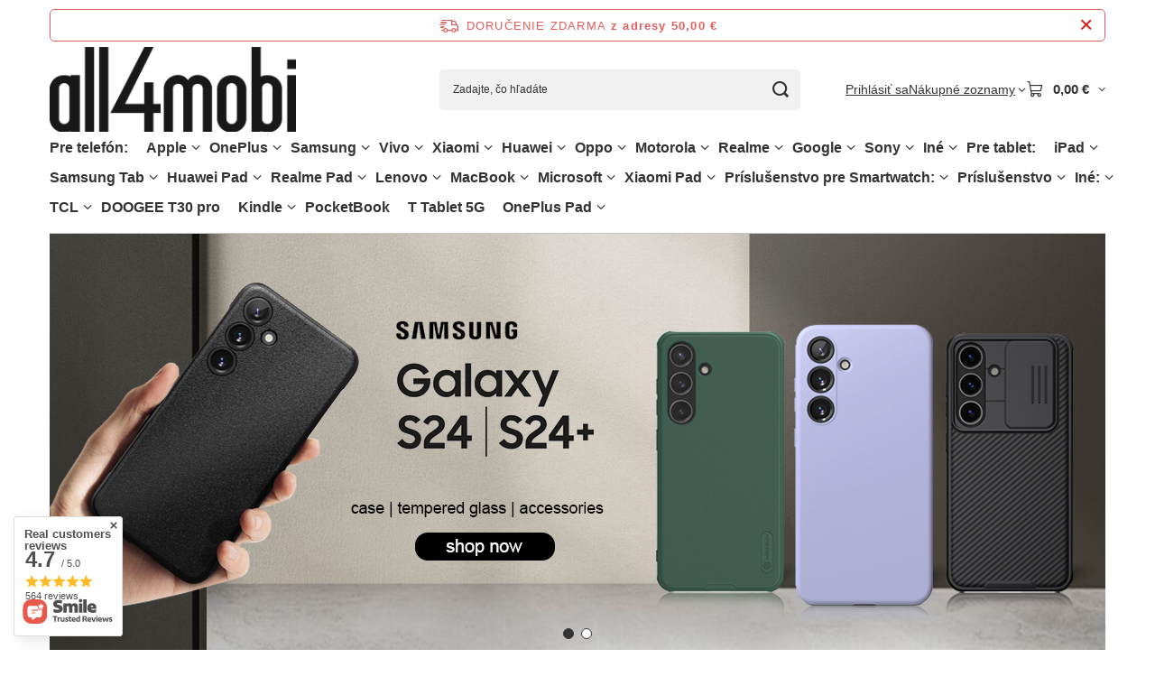

--- FILE ---
content_type: text/html; charset=utf-8
request_url: https://all4mobi.sk/
body_size: 53970
content:
<!DOCTYPE html>
<html lang="sk" class="--freeShipping --vat --gross " ><head><link rel="preload" as="image" fetchpriority="high" href="/data/include/img/links/1705926753.jpg?t=1705926753"><meta name="viewport" content="initial-scale = 1.0, maximum-scale = 5.0, width=device-width, viewport-fit=cover"><meta http-equiv="Content-Type" content="text/html; charset=utf-8"><meta http-equiv="X-UA-Compatible" content="IE=edge"><title>Puzdrá na telefóny, obaly, kryty, puzdrá - all4mobi.sk</title><meta name="keywords" content=" "><meta name="description" content="Puzdro na telefón ochráni váš telefón pred poškodením a zároveň je ozdobou! Nájdite si puzdrá na telefón, kryty a príslušenstvo GSM a objednajte si ich online!"><link rel="icon" href="/gfx/slo/favicon.ico"><meta name="theme-color" content="#0090f6"><meta name="msapplication-navbutton-color" content="#0090f6"><meta name="apple-mobile-web-app-status-bar-style" content="#0090f6"><link rel="stylesheet" type="text/css" href="/gfx/slo/main_style.css.gzip?r=1765692525"><script>var app_shop={urls:{prefix:'data="/gfx/'.replace('data="', '')+'slo/',graphql:'/graphql/v1/'},vars:{meta:{viewportContent:'initial-scale = 1.0, maximum-scale = 5.0, width=device-width, viewport-fit=cover'},priceType:'gross',priceTypeVat:true,productDeliveryTimeAndAvailabilityWithBasket:false,geoipCountryCode:'US',fairShopLogo: { enabled: false, image: '/gfx/standards/safe_light.svg'},currency:{id:'EUR',symbol:'€',country:'eu',format:'###,##0.00',beforeValue:false,space:true,decimalSeparator:',',groupingSeparator:' '},language:{id:'slo',symbol:'sk',name:'Slovak'},omnibus:{enabled:true,rebateCodeActivate:false,hidePercentageDiscounts:false,},},txt:{priceTypeText:' hrubý',},fn:{},fnrun:{},files:[],graphql:{}};const getCookieByName=(name)=>{const value=`; ${document.cookie}`;const parts = value.split(`; ${name}=`);if(parts.length === 2) return parts.pop().split(';').shift();return false;};if(getCookieByName('freeeshipping_clicked')){document.documentElement.classList.remove('--freeShipping');}if(getCookieByName('rabateCode_clicked')){document.documentElement.classList.remove('--rabateCode');}function hideClosedBars(){const closedBarsArray=JSON.parse(localStorage.getItem('closedBars'))||[];if(closedBarsArray.length){const styleElement=document.createElement('style');styleElement.textContent=`${closedBarsArray.map((el)=>`#${el}`).join(',')}{display:none !important;}`;document.head.appendChild(styleElement);}}hideClosedBars();</script><meta name="robots" content="index,follow"><meta name="rating" content="general"><meta name="Author" content="all4mobi.sk based on IdoSell - the best online selling solutions for your e-store (www.idosell.com/shop).">
<!-- Begin LoginOptions html -->

<style>
#client_new_social .service_item[data-name="service_Apple"]:before, 
#cookie_login_social_more .service_item[data-name="service_Apple"]:before,
.oscop_contact .oscop_login__service[data-service="Apple"]:before {
    display: block;
    height: 2.6rem;
    content: url('/gfx/standards/apple.svg?r=1743165583');
}
.oscop_contact .oscop_login__service[data-service="Apple"]:before {
    height: auto;
    transform: scale(0.8);
}
#client_new_social .service_item[data-name="service_Apple"]:has(img.service_icon):before,
#cookie_login_social_more .service_item[data-name="service_Apple"]:has(img.service_icon):before,
.oscop_contact .oscop_login__service[data-service="Apple"]:has(img.service_icon):before {
    display: none;
}
</style>

<!-- End LoginOptions html -->

<!-- Open Graph -->
<meta property="og:type" content="website"><meta property="og:url" content="https://all4mobi.sk/"><meta property="og:title" content="Puzdrá na telefóny, obaly, kryty, puzdrá - all4mobi.sk"><meta property="og:description" content="Puzdro na telefón ochráni váš telefón pred poškodením a zároveň je ozdobou! Nájdite si puzdrá na telefón, kryty a príslušenstvo GSM a objednajte si ich online!"><meta property="og:site_name" content="all4mobi.sk"><meta property="og:locale" content="sk_SK"><meta property="og:image" content="https://all4mobi.sk/data/gfx/mask/slo/logo_15_big.png"><meta property="og:image:width" content="568"><meta property="og:image:height" content="198"><link rel="manifest" href="https://all4mobi.sk/data/include/pwa/15/manifest.json?t=3"><meta name="apple-mobile-web-app-capable" content="yes"><meta name="apple-mobile-web-app-status-bar-style" content="black"><meta name="apple-mobile-web-app-title" content="all4mobi.sk"><link rel="apple-touch-icon" href="/data/include/pwa/15/icon-128.png"><link rel="apple-touch-startup-image" href="/data/include/pwa/15/logo-512.png" /><meta name="msapplication-TileImage" content="/data/include/pwa/15/icon-144.png"><meta name="msapplication-TileColor" content="#2F3BA2"><meta name="msapplication-starturl" content="/"><script type="application/javascript">var _adblock = true;</script><script async src="/data/include/advertising.js"></script><script type="application/javascript">var statusPWA = {
                online: {
                    txt: "Connected to the Internet",
                    bg: "#5fa341"
                },
                offline: {
                    txt: "No Internet connection",
                    bg: "#eb5467"
                }
            }</script><script async type="application/javascript" src="/ajax/js/pwa_online_bar.js?v=1&r=6"></script><script >
window.dataLayer = window.dataLayer || [];
window.gtag = function gtag() {
dataLayer.push(arguments);
}
gtag('consent', 'default', {
'ad_storage': 'denied',
'analytics_storage': 'denied',
'ad_personalization': 'denied',
'ad_user_data': 'denied',
'wait_for_update': 500
});

gtag('set', 'ads_data_redaction', true);
</script><script id="iaiscript_1" data-requirements="W10=" data-ga4_sel="ga4script">
window.iaiscript_1 = `<${'script'}  class='google_consent_mode_update'>
gtag('consent', 'update', {
'ad_storage': 'denied',
'analytics_storage': 'granted',
'ad_personalization': 'denied',
'ad_user_data': 'denied'
});
</${'script'}>`;
</script>
<!-- End Open Graph -->

<link rel="canonical" href="https://all4mobi.sk/" />

                <!-- Global site tag (gtag.js) -->
                <script  async src="https://www.googletagmanager.com/gtag/js?id=AW-11372940057"></script>
                <script >
                    window.dataLayer = window.dataLayer || [];
                    window.gtag = function gtag(){dataLayer.push(arguments);}
                    gtag('js', new Date());
                    
                    gtag('config', 'AW-11372940057', {"allow_enhanced_conversions":true});

                </script>
                <link rel="stylesheet" type="text/css" href="/data/designs/67f67a023e8431.96326832_18/gfx/slo/custom.css.gzip?r=1765782150">                <meta name="google-site-verification" content="80UD0Y-qAAnACUQPf_qApL-1bVteVFbgWN9rTYqaVjs" /></head><body><div id="container" class="main_page container max-width-1200"><header class=" commercial_banner"><script class="ajaxLoad">app_shop.vars.vat_registered="true";app_shop.vars.currency_format="###,##0.00";app_shop.vars.currency_before_value=false;app_shop.vars.currency_space=true;app_shop.vars.symbol="€";app_shop.vars.id="EUR";app_shop.vars.baseurl="http://all4mobi.sk/";app_shop.vars.sslurl="https://all4mobi.sk/";app_shop.vars.curr_url="%2F";var currency_decimal_separator=',';var currency_grouping_separator=' ';app_shop.vars.blacklist_extension=["exe","com","swf","js","php"];app_shop.vars.blacklist_mime=["application/javascript","application/octet-stream","message/http","text/javascript","application/x-deb","application/x-javascript","application/x-shockwave-flash","application/x-msdownload"];app_shop.urls.contact="/contact-slo.html";</script><div id="viewType" style="display:none"></div><div id="menu_skip" class="menu_skip"><a href="#layout" class="btn --outline --medium menu_skip__link --layout">Prejsť na obsah stránky</a><a href="#menu_categories" class="btn --outline --medium menu_skip__link --menu">Przejdź do kategorii</a></div><div id="freeShipping" class="freeShipping"><span class="freeShipping__info">Doručenie zdarma</span><strong class="freeShipping__val">
				z adresy 
				50,00 €</strong><a href="" class="freeShipping__close" aria-label="Zatvorenie informačného panela"></a></div><div id="logo" class="d-flex align-items-center"><a href="https://all4mobi.sk" target="_self" aria-label="Logo obchodu"><img src="/data/gfx/mask/slo/logo_15_big.png" alt="" width="568" height="198"></a></div><form action="https://all4mobi.sk/search.php" method="get" id="menu_search" class="menu_search"><a href="#showSearchForm" class="menu_search__mobile" aria-label="Vyhľadávanie"></a><div class="menu_search__block"><div class="menu_search__item --input"><input class="menu_search__input" type="text" name="text" autocomplete="off" placeholder="Zadajte, čo hľadáte" aria-label="Zadajte, čo hľadáte"><button class="menu_search__submit" type="submit" aria-label="Vyhľadávanie"></button></div><div class="menu_search__item --results search_result"></div></div></form><div id="menu_top" class="menu_top"><div class="account_links"><a class="account_links__item" href="https://all4mobi.sk/login.php"><span class="account_links__text --logged-out">Prihlásiť sa</span></a></div><div class="shopping_list_top hover__wrapper" data-empty="true"><a href="https://all4mobi.sk/sk/shoppinglist/" class="wishlist_link slt_link --empty" aria-label="Nákupné zoznamy"><span class="slt_link__text">Nákupné zoznamy</span></a><div class="slt_lists hover__element"><ul class="slt_lists__nav"><li class="slt_lists__nav_item" data-list_skeleton="true" data-list_id="true" data-shared="true"><a href="#" class="slt_lists__nav_link" data-list_href="true"><span class="slt_lists__nav_name" data-list_name="true"></span><span class="slt_lists__count" data-list_count="true">0</span></a></li><li class="slt_lists__nav_item --empty"><a class="slt_lists__nav_link --empty" href="https://all4mobi.sk/sk/shoppinglist/"><span class="slt_lists__nav_name" data-list_name="true">Nákupný zoznam</span><span class="slt_lists__count" data-list_count="true">0</span></a></li></ul></div></div><div id="menu_basket" class="top_basket hover__wrapper --skeleton --mobile_hide"><a class="top_basket__sub" title="Prejsť do košíka" href="/basketedit.php" aria-label="Hodnota koša: 0,00 €"><span class="badge badge-info"></span><strong class="top_basket__price">0,00 €</strong></a><div class="top_basket__express_checkout_container"><express-checkout type="basket"></express-checkout></div><script>
        app_shop.vars.cache_html = true;
      </script><div class="top_basket__details hover__element --skeleton"><div class="top_basket__skeleton --name"></div><div class="top_basket__skeleton --product"></div><div class="top_basket__skeleton --product"></div><div class="top_basket__skeleton --product --last"></div><div class="top_basket__skeleton --sep"></div><div class="top_basket__skeleton --summary"></div></div></div><template id="top_basket_product"><div class="top_basket__product"><a class="top_basket__img" title=""><picture><source type="image/webp" srcset=""></source><img src="" alt=""></picture></a><a class="top_basket__link" title=""></a><div class="top_basket__prices"><span class="top_basket__price"></span><span class="top_basket__unit"></span><span class="top_basket__vat"></span></div></div></template><template id="top_basket_summary"><div class="top_basket__summary_shipping_free"><span class="top_basket__summary_label --freeshipping_limit">Chýba bezplatné doručenie <span class="top_basket__summary_value"></span></span><span class="progress_bar"><span class="progress_bar__value"></span></span></div><div class="top_basket__summary_item --worth"><span class="top_basket__summary_label">Hodnota zákazky:</span><b class="top_basket__summary_value"></b></div><div class="top_basket__summary_item --shipping"><span class="top_basket__summary_label">Náklady na dopravu:</span><b class="top_basket__summary_value"></b></div><div class="top_basket__buttons"><a class="btn --solid --large" data-ec-class="btn --outline --large" title="Prejsť do košíka" href="/basketedit.php">
        Prejsť do košíka
      </a><div id="top_basket__express_checkout_placeholder"></div></div></template><template id="top_basket_details"><div class="top_basket__details hover__element"><div class="top_basket__details_sub"><div class="headline"><span class="headline__name">Váš nákupný košík (<span class="top_basket__count"></span>)</span></div><div class="top_basket__products"></div><div class="top_basket__summary"></div></div></div></template></div><nav id="menu_categories" aria-label="Kategorie główne"><button type="button" class="navbar-toggler" aria-label="Ponuka"><i class="icon-reorder"></i></button><div class="navbar-collapse" id="menu_navbar"><ul class="navbar-nav mx-md-n2"><li class="nav-item"><span class="nav-link-wrapper"><span title="Pre telefón:" class="nav-link --l1" >Pre telefón:</span></span></li><li class="nav-item"><span class="nav-link-wrapper"><a  href="/slo_m_Apple-29915.html" target="_self" title="Apple" class="nav-link --l1" >Apple</a><button class="nav-link-expand" type="button" aria-label="Apple, Ponuka"></button></span><ul class="navbar-subnav"><li class="nav-header"><a href="#backLink" class="nav-header__backLink"><i class="icon-angle-left"></i></a><a  href="/slo_m_Apple-29915.html" target="_self" title="Apple" class="nav-link --l1" >Apple</a></li><li class="nav-item"><span class="nav-link-wrapper"><a  href="/slo_m_Apple_iPhone-16-58050.html" target="_self" title="iPhone 16" class="nav-link --l2" >iPhone 16</a><button class="nav-link-expand" type="button" aria-label="iPhone 16, Ponuka"></button></span><ul class="navbar-subsubnav"><li class="nav-header"><a href="#backLink" class="nav-header__backLink"><i class="icon-angle-left"></i></a><a  href="/slo_m_Apple_iPhone-16-58050.html" target="_self" title="iPhone 16" class="nav-link --l2" >iPhone 16</a></li><li class="nav-item"><a  href="/slo_m_Apple_iPhone-16_Puzdro-na-telefon-58051.html" target="_self" title="Puzdro na telefón" class="nav-link --l3" >Puzdro na telefón</a></li><li class="nav-item"><a  href="/slo_m_Apple_iPhone-16_Tvrdene-sklo-ochranna-folia-58052.html" target="_self" title="Tvrdené sklo / ochranná fólia" class="nav-link --l3" >Tvrdené sklo / ochranná fólia</a></li></ul></li><li class="nav-item"><span class="nav-link-wrapper"><a  href="/slo_m_Apple_iPhone-16E-58455.html" target="_self" title="iPhone 16E" class="nav-link --l2" >iPhone 16E</a><button class="nav-link-expand" type="button" aria-label="iPhone 16E, Ponuka"></button></span><ul class="navbar-subsubnav"><li class="nav-header"><a href="#backLink" class="nav-header__backLink"><i class="icon-angle-left"></i></a><a  href="/slo_m_Apple_iPhone-16E-58455.html" target="_self" title="iPhone 16E" class="nav-link --l2" >iPhone 16E</a></li><li class="nav-item"><a  href="/slo_m_Apple_iPhone-16E_Puzdro-na-telefon-58456.html" target="_self" title="Puzdro na telefón" class="nav-link --l3" >Puzdro na telefón</a></li><li class="nav-item"><a  href="/slo_m_Apple_iPhone-16E_Tvrdene-sklo-ochranna-folia-58457.html" target="_self" title="Tvrdené sklo / ochranná fólia" class="nav-link --l3" >Tvrdené sklo / ochranná fólia</a></li></ul></li><li class="nav-item"><span class="nav-link-wrapper"><a  href="/slo_m_Apple_iPhone-16-Pro-58032.html" target="_self" title="iPhone 16 Pro" class="nav-link --l2" >iPhone 16 Pro</a><button class="nav-link-expand" type="button" aria-label="iPhone 16 Pro, Ponuka"></button></span><ul class="navbar-subsubnav"><li class="nav-header"><a href="#backLink" class="nav-header__backLink"><i class="icon-angle-left"></i></a><a  href="/slo_m_Apple_iPhone-16-Pro-58032.html" target="_self" title="iPhone 16 Pro" class="nav-link --l2" >iPhone 16 Pro</a></li><li class="nav-item"><a  href="/slo_m_Apple_iPhone-16-Pro_Puzdro-na-telefon-58033.html" target="_self" title="Puzdro na telefón" class="nav-link --l3" >Puzdro na telefón</a></li><li class="nav-item"><a  href="/slo_m_Apple_iPhone-16-Pro_Tvrdene-sklo-ochranna-folia-58034.html" target="_self" title="Tvrdené sklo / ochranná fólia" class="nav-link --l3" >Tvrdené sklo / ochranná fólia</a></li></ul></li><li class="nav-item"><span class="nav-link-wrapper"><a  href="/slo_m_Apple_iPhone-16-Pro-Max-58041.html" target="_self" title="iPhone 16 Pro Max" class="nav-link --l2" >iPhone 16 Pro Max</a><button class="nav-link-expand" type="button" aria-label="iPhone 16 Pro Max, Ponuka"></button></span><ul class="navbar-subsubnav"><li class="nav-header"><a href="#backLink" class="nav-header__backLink"><i class="icon-angle-left"></i></a><a  href="/slo_m_Apple_iPhone-16-Pro-Max-58041.html" target="_self" title="iPhone 16 Pro Max" class="nav-link --l2" >iPhone 16 Pro Max</a></li><li class="nav-item"><a  href="/slo_m_Apple_iPhone-16-Pro-Max_Puzdro-na-telefon-58042.html" target="_self" title="Puzdro na telefón" class="nav-link --l3" >Puzdro na telefón</a></li><li class="nav-item"><a  href="/slo_m_Apple_iPhone-16-Pro-Max_Tvrdene-sklo-ochranna-folia-58043.html" target="_self" title="Tvrdené sklo / ochranná fólia" class="nav-link --l3" >Tvrdené sklo / ochranná fólia</a></li></ul></li><li class="nav-item"><span class="nav-link-wrapper"><a  href="/slo_m_Apple_iPhone-16-Plus-58023.html" target="_self" title="iPhone 16 Plus" class="nav-link --l2" >iPhone 16 Plus</a><button class="nav-link-expand" type="button" aria-label="iPhone 16 Plus, Ponuka"></button></span><ul class="navbar-subsubnav"><li class="nav-header"><a href="#backLink" class="nav-header__backLink"><i class="icon-angle-left"></i></a><a  href="/slo_m_Apple_iPhone-16-Plus-58023.html" target="_self" title="iPhone 16 Plus" class="nav-link --l2" >iPhone 16 Plus</a></li><li class="nav-item"><a  href="/slo_m_Apple_iPhone-16-Plus_Puzdro-na-telefon-58024.html" target="_self" title="Puzdro na telefón" class="nav-link --l3" >Puzdro na telefón</a></li><li class="nav-item"><a  href="/slo_m_Apple_iPhone-16-Plus_Tvrdene-sklo-ochranna-folia-58025.html" target="_self" title="Tvrdené sklo / ochranná fólia" class="nav-link --l3" >Tvrdené sklo / ochranná fólia</a></li></ul></li><li class="nav-item"><span class="nav-link-wrapper"><a  href="/slo_m_Apple_iPhone-15-Plus-32483.html" target="_self" title="iPhone 15 Plus" class="nav-link --l2" >iPhone 15 Plus</a><button class="nav-link-expand" type="button" aria-label="iPhone 15 Plus, Ponuka"></button></span><ul class="navbar-subsubnav"><li class="nav-header"><a href="#backLink" class="nav-header__backLink"><i class="icon-angle-left"></i></a><a  href="/slo_m_Apple_iPhone-15-Plus-32483.html" target="_self" title="iPhone 15 Plus" class="nav-link --l2" >iPhone 15 Plus</a></li><li class="nav-item"><a  href="/slo_m_Apple_iPhone-15-Plus_Puzdro-na-telefon-32484.html" target="_self" title="Puzdro na telefón" class="nav-link --l3" >Puzdro na telefón</a></li><li class="nav-item"><a  href="/slo_m_Apple_iPhone-15-Plus_Tvrdene-sklo-ochranna-folia-35413.html" target="_self" title="Tvrdené sklo / ochranná fólia" class="nav-link --l3" >Tvrdené sklo / ochranná fólia</a></li></ul></li><li class="nav-item"><span class="nav-link-wrapper"><a  href="/slo_m_Apple_iPhone-15-Pro-Max-32486.html" target="_self" title="iPhone 15 Pro Max" class="nav-link --l2" >iPhone 15 Pro Max</a><button class="nav-link-expand" type="button" aria-label="iPhone 15 Pro Max, Ponuka"></button></span><ul class="navbar-subsubnav"><li class="nav-header"><a href="#backLink" class="nav-header__backLink"><i class="icon-angle-left"></i></a><a  href="/slo_m_Apple_iPhone-15-Pro-Max-32486.html" target="_self" title="iPhone 15 Pro Max" class="nav-link --l2" >iPhone 15 Pro Max</a></li><li class="nav-item"><a  href="/slo_m_Apple_iPhone-15-Pro-Max_Puzdro-na-telefon-32488.html" target="_self" title="Puzdro na telefón" class="nav-link --l3" >Puzdro na telefón</a></li><li class="nav-item"><a  href="/slo_m_Apple_iPhone-15-Pro-Max_Tvrdene-sklo-ochranna-folia-35412.html" target="_self" title="Tvrdené sklo / ochranná fólia" class="nav-link --l3" >Tvrdené sklo / ochranná fólia</a></li></ul></li><li class="nav-item"><span class="nav-link-wrapper"><a  href="/slo_m_Apple_iPhone-15-Pro-32485.html" target="_self" title="iPhone 15 Pro" class="nav-link --l2" >iPhone 15 Pro</a><button class="nav-link-expand" type="button" aria-label="iPhone 15 Pro, Ponuka"></button></span><ul class="navbar-subsubnav"><li class="nav-header"><a href="#backLink" class="nav-header__backLink"><i class="icon-angle-left"></i></a><a  href="/slo_m_Apple_iPhone-15-Pro-32485.html" target="_self" title="iPhone 15 Pro" class="nav-link --l2" >iPhone 15 Pro</a></li><li class="nav-item"><a  href="/slo_m_Apple_iPhone-15-Pro_Puzdro-na-telefon-32487.html" target="_self" title="Puzdro na telefón" class="nav-link --l3" >Puzdro na telefón</a></li><li class="nav-item"><a  href="/slo_m_Apple_iPhone-15-Pro_Tvrdene-sklo-ochranna-folia-35386.html" target="_self" title="Tvrdené sklo / ochranná fólia" class="nav-link --l3" >Tvrdené sklo / ochranná fólia</a></li></ul></li><li class="nav-item"><span class="nav-link-wrapper"><a  href="/slo_m_Apple_iPhone-15-32489.html" target="_self" title="iPhone 15" class="nav-link --l2" >iPhone 15</a><button class="nav-link-expand" type="button" aria-label="iPhone 15, Ponuka"></button></span><ul class="navbar-subsubnav"><li class="nav-header"><a href="#backLink" class="nav-header__backLink"><i class="icon-angle-left"></i></a><a  href="/slo_m_Apple_iPhone-15-32489.html" target="_self" title="iPhone 15" class="nav-link --l2" >iPhone 15</a></li><li class="nav-item"><a  href="/slo_m_Apple_iPhone-15_Puzdro-na-telefon-32490.html" target="_self" title="Puzdro na telefón" class="nav-link --l3" >Puzdro na telefón</a></li><li class="nav-item"><a  href="/slo_m_Apple_iPhone-15_Tvrdene-sklo-ochranna-folia-35414.html" target="_self" title="Tvrdené sklo / ochranná fólia" class="nav-link --l3" >Tvrdené sklo / ochranná fólia</a></li></ul></li><li class="nav-item"><span class="nav-link-wrapper"><a  href="/slo_m_Apple_iPhone-14-Pro-Max-30940.html" target="_self" title="iPhone 14 Pro Max" class="nav-link --l2" >iPhone 14 Pro Max</a><button class="nav-link-expand" type="button" aria-label="iPhone 14 Pro Max, Ponuka"></button></span><ul class="navbar-subsubnav"><li class="nav-header"><a href="#backLink" class="nav-header__backLink"><i class="icon-angle-left"></i></a><a  href="/slo_m_Apple_iPhone-14-Pro-Max-30940.html" target="_self" title="iPhone 14 Pro Max" class="nav-link --l2" >iPhone 14 Pro Max</a></li><li class="nav-item"><a  href="/slo_m_Apple_iPhone-14-Pro-Max_Puzdro-na-telefon-32053.html" target="_self" title="Puzdro na telefón" class="nav-link --l3" >Puzdro na telefón</a></li><li class="nav-item"><a  href="/slo_m_Apple_iPhone-14-Pro-Max_Tvrdene-sklo-ochranna-folia-32054.html" target="_self" title="Tvrdené sklo / ochranná fólia" class="nav-link --l3" >Tvrdené sklo / ochranná fólia</a></li></ul></li><li class="nav-item"><span class="nav-link-wrapper"><a  href="/slo_m_Apple_iPhone-14-Plus-30938.html" target="_self" title="iPhone 14 Plus" class="nav-link --l2" >iPhone 14 Plus</a><button class="nav-link-expand" type="button" aria-label="iPhone 14 Plus, Ponuka"></button></span><ul class="navbar-subsubnav"><li class="nav-header"><a href="#backLink" class="nav-header__backLink"><i class="icon-angle-left"></i></a><a  href="/slo_m_Apple_iPhone-14-Plus-30938.html" target="_self" title="iPhone 14 Plus" class="nav-link --l2" >iPhone 14 Plus</a></li><li class="nav-item"><a  href="/slo_m_Apple_iPhone-14-Plus_Puzdro-na-telefon-32059.html" target="_self" title="Puzdro na telefón" class="nav-link --l3" >Puzdro na telefón</a></li><li class="nav-item"><a  href="/slo_m_Apple_iPhone-14-Plus_Tvrdene-sklo-ochranna-folia-32060.html" target="_self" title="Tvrdené sklo / ochranná fólia" class="nav-link --l3" >Tvrdené sklo / ochranná fólia</a></li></ul></li><li class="nav-item"><span class="nav-link-wrapper"><a  href="/slo_m_Apple_iPhone-14-Pro-30939.html" target="_self" title="iPhone 14 Pro" class="nav-link --l2" >iPhone 14 Pro</a><button class="nav-link-expand" type="button" aria-label="iPhone 14 Pro, Ponuka"></button></span><ul class="navbar-subsubnav"><li class="nav-header"><a href="#backLink" class="nav-header__backLink"><i class="icon-angle-left"></i></a><a  href="/slo_m_Apple_iPhone-14-Pro-30939.html" target="_self" title="iPhone 14 Pro" class="nav-link --l2" >iPhone 14 Pro</a></li><li class="nav-item"><a  href="/slo_m_Apple_iPhone-14-Pro_Puzdro-na-telefon-32063.html" target="_self" title="Puzdro na telefón" class="nav-link --l3" >Puzdro na telefón</a></li><li class="nav-item"><a  href="/slo_m_Apple_iPhone-14-Pro_Tvrdene-sklo-ochranna-folia-32064.html" target="_self" title="Tvrdené sklo / ochranná fólia" class="nav-link --l3" >Tvrdené sklo / ochranná fólia</a></li></ul></li><li class="nav-item"><span class="nav-link-wrapper"><a  href="/slo_m_Apple_iPhone-14-30937.html" target="_self" title="iPhone 14" class="nav-link --l2" >iPhone 14</a><button class="nav-link-expand" type="button" aria-label="iPhone 14, Ponuka"></button></span><ul class="navbar-subsubnav"><li class="nav-header"><a href="#backLink" class="nav-header__backLink"><i class="icon-angle-left"></i></a><a  href="/slo_m_Apple_iPhone-14-30937.html" target="_self" title="iPhone 14" class="nav-link --l2" >iPhone 14</a></li><li class="nav-item"><a  href="/slo_m_Apple_iPhone-14_Puzdro-na-telefon-32068.html" target="_self" title="Puzdro na telefón" class="nav-link --l3" >Puzdro na telefón</a></li><li class="nav-item"><a  href="/slo_m_Apple_iPhone-14_Tvrdene-sklo-ochranna-folia-32069.html" target="_self" title="Tvrdené sklo / ochranná fólia" class="nav-link --l3" >Tvrdené sklo / ochranná fólia</a></li></ul></li><li class="nav-item"><span class="nav-link-wrapper"><a  href="/slo_m_Apple_iPhone-13-Pro-Max-30648.html" target="_self" title="iPhone 13 Pro Max" class="nav-link --l2" >iPhone 13 Pro Max</a><button class="nav-link-expand" type="button" aria-label="iPhone 13 Pro Max, Ponuka"></button></span><ul class="navbar-subsubnav"><li class="nav-header"><a href="#backLink" class="nav-header__backLink"><i class="icon-angle-left"></i></a><a  href="/slo_m_Apple_iPhone-13-Pro-Max-30648.html" target="_self" title="iPhone 13 Pro Max" class="nav-link --l2" >iPhone 13 Pro Max</a></li><li class="nav-item"><a  href="/slo_m_Apple_iPhone-13-Pro-Max_Puzdro-na-telefon-30980.html" target="_self" title="Puzdro na telefón" class="nav-link --l3" >Puzdro na telefón</a></li><li class="nav-item"><a  href="/slo_m_Apple_iPhone-13-Pro-Max_Tvrdene-sklo-ochranna-folia-30981.html" target="_self" title="Tvrdené sklo / ochranná fólia" class="nav-link --l3" >Tvrdené sklo / ochranná fólia</a></li></ul></li><li class="nav-item"><span class="nav-link-wrapper"><a  href="/slo_m_Apple_iPhone-13-Pro-30647.html" target="_self" title="iPhone 13 Pro" class="nav-link --l2" >iPhone 13 Pro</a><button class="nav-link-expand" type="button" aria-label="iPhone 13 Pro, Ponuka"></button></span><ul class="navbar-subsubnav"><li class="nav-header"><a href="#backLink" class="nav-header__backLink"><i class="icon-angle-left"></i></a><a  href="/slo_m_Apple_iPhone-13-Pro-30647.html" target="_self" title="iPhone 13 Pro" class="nav-link --l2" >iPhone 13 Pro</a></li><li class="nav-item"><a  href="/slo_m_Apple_iPhone-13-Pro_Puzdro-na-telefon-30985.html" target="_self" title="Puzdro na telefón" class="nav-link --l3" >Puzdro na telefón</a></li><li class="nav-item"><a  href="/slo_m_Apple_iPhone-13-Pro_Tvrdene-sklo-ochranna-folia-30986.html" target="_self" title="Tvrdené sklo / ochranná fólia" class="nav-link --l3" >Tvrdené sklo / ochranná fólia</a></li></ul></li><li class="nav-item"><span class="nav-link-wrapper"><a  href="/slo_m_Apple_iPhone-13-30646.html" target="_self" title="iPhone 13" class="nav-link --l2" >iPhone 13</a><button class="nav-link-expand" type="button" aria-label="iPhone 13, Ponuka"></button></span><ul class="navbar-subsubnav"><li class="nav-header"><a href="#backLink" class="nav-header__backLink"><i class="icon-angle-left"></i></a><a  href="/slo_m_Apple_iPhone-13-30646.html" target="_self" title="iPhone 13" class="nav-link --l2" >iPhone 13</a></li><li class="nav-item"><a  href="/slo_m_Apple_iPhone-13_Puzdro-na-telefon-30990.html" target="_self" title="Puzdro na telefón" class="nav-link --l3" >Puzdro na telefón</a></li><li class="nav-item"><a  href="/slo_m_Apple_iPhone-13_Tvrdene-sklo-ochranna-folia-30991.html" target="_self" title="Tvrdené sklo / ochranná fólia" class="nav-link --l3" >Tvrdené sklo / ochranná fólia</a></li></ul></li><li class="nav-item"><span class="nav-link-wrapper"><a  href="/slo_m_Apple_iPhone-13-Mini-30645.html" target="_self" title="iPhone 13 Mini" class="nav-link --l2" >iPhone 13 Mini</a><button class="nav-link-expand" type="button" aria-label="iPhone 13 Mini, Ponuka"></button></span><ul class="navbar-subsubnav"><li class="nav-header"><a href="#backLink" class="nav-header__backLink"><i class="icon-angle-left"></i></a><a  href="/slo_m_Apple_iPhone-13-Mini-30645.html" target="_self" title="iPhone 13 Mini" class="nav-link --l2" >iPhone 13 Mini</a></li><li class="nav-item"><a  href="/slo_m_Apple_iPhone-13-Mini_Puzdro-na-telefon-30995.html" target="_self" title="Puzdro na telefón" class="nav-link --l3" >Puzdro na telefón</a></li><li class="nav-item"><a  href="/slo_m_Apple_iPhone-13-Mini_Tvrdene-sklo-ochranna-folia-30996.html" target="_self" title="Tvrdené sklo / ochranná fólia" class="nav-link --l3" >Tvrdené sklo / ochranná fólia</a></li></ul></li><li class="nav-item"><span class="nav-link-wrapper"><a  href="/slo_m_Apple_iPhone-12-Pro-Max-30438.html" target="_self" title="iPhone 12 Pro Max" class="nav-link --l2" >iPhone 12 Pro Max</a><button class="nav-link-expand" type="button" aria-label="iPhone 12 Pro Max, Ponuka"></button></span><ul class="navbar-subsubnav"><li class="nav-header"><a href="#backLink" class="nav-header__backLink"><i class="icon-angle-left"></i></a><a  href="/slo_m_Apple_iPhone-12-Pro-Max-30438.html" target="_self" title="iPhone 12 Pro Max" class="nav-link --l2" >iPhone 12 Pro Max</a></li><li class="nav-item"><a  href="/slo_m_Apple_iPhone-12-Pro-Max_Puzdro-na-telefon-31000.html" target="_self" title="Puzdro na telefón" class="nav-link --l3" >Puzdro na telefón</a></li><li class="nav-item"><a  href="/slo_m_Apple_iPhone-12-Pro-Max_Tvrdene-sklo-ochranna-folia-31001.html" target="_self" title="Tvrdené sklo / ochranná fólia" class="nav-link --l3" >Tvrdené sklo / ochranná fólia</a></li></ul></li><li class="nav-item"><span class="nav-link-wrapper"><a  href="/slo_m_Apple_iPhone-12-Pro-30437.html" target="_self" title="iPhone 12 Pro" class="nav-link --l2" >iPhone 12 Pro</a><button class="nav-link-expand" type="button" aria-label="iPhone 12 Pro, Ponuka"></button></span><ul class="navbar-subsubnav"><li class="nav-header"><a href="#backLink" class="nav-header__backLink"><i class="icon-angle-left"></i></a><a  href="/slo_m_Apple_iPhone-12-Pro-30437.html" target="_self" title="iPhone 12 Pro" class="nav-link --l2" >iPhone 12 Pro</a></li><li class="nav-item"><a  href="/slo_m_Apple_iPhone-12-Pro_Puzdro-na-telefon-31005.html" target="_self" title="Puzdro na telefón" class="nav-link --l3" >Puzdro na telefón</a></li><li class="nav-item"><a  href="/slo_m_Apple_iPhone-12-Pro_Tvrdene-sklo-ochranna-folia-31006.html" target="_self" title="Tvrdené sklo / ochranná fólia" class="nav-link --l3" >Tvrdené sklo / ochranná fólia</a></li></ul></li><li class="nav-item"><span class="nav-link-wrapper"><a  href="/slo_m_Apple_iPhone-12-30472.html" target="_self" title="iPhone 12" class="nav-link --l2" >iPhone 12</a><button class="nav-link-expand" type="button" aria-label="iPhone 12, Ponuka"></button></span><ul class="navbar-subsubnav"><li class="nav-header"><a href="#backLink" class="nav-header__backLink"><i class="icon-angle-left"></i></a><a  href="/slo_m_Apple_iPhone-12-30472.html" target="_self" title="iPhone 12" class="nav-link --l2" >iPhone 12</a></li><li class="nav-item"><a  href="/slo_m_Apple_iPhone-12_Puzdro-na-telefon-31010.html" target="_self" title="Puzdro na telefón" class="nav-link --l3" >Puzdro na telefón</a></li><li class="nav-item"><a  href="/slo_m_Apple_iPhone-12_Tvrdene-sklo-ochranna-folia-31011.html" target="_self" title="Tvrdené sklo / ochranná fólia" class="nav-link --l3" >Tvrdené sklo / ochranná fólia</a></li></ul></li><li class="nav-item"><span class="nav-link-wrapper"><a  href="/slo_m_Apple_iPhone-12-Mini-30502.html" target="_self" title="iPhone 12 Mini" class="nav-link --l2" >iPhone 12 Mini</a><button class="nav-link-expand" type="button" aria-label="iPhone 12 Mini, Ponuka"></button></span><ul class="navbar-subsubnav"><li class="nav-header"><a href="#backLink" class="nav-header__backLink"><i class="icon-angle-left"></i></a><a  href="/slo_m_Apple_iPhone-12-Mini-30502.html" target="_self" title="iPhone 12 Mini" class="nav-link --l2" >iPhone 12 Mini</a></li><li class="nav-item"><a  href="/slo_m_Apple_iPhone-12-Mini_Puzdro-na-telefon-31015.html" target="_self" title="Puzdro na telefón" class="nav-link --l3" >Puzdro na telefón</a></li><li class="nav-item"><a  href="/slo_m_Apple_iPhone-12-Mini_Tvrdene-sklo-ochranna-folia-31016.html" target="_self" title="Tvrdené sklo / ochranná fólia" class="nav-link --l3" >Tvrdené sklo / ochranná fólia</a></li></ul></li><li class="nav-item"><span class="nav-link-wrapper"><a  href="/slo_m_Apple_iPhone-11-Pro-Max-30290.html" target="_self" title="iPhone 11 Pro Max" class="nav-link --l2" >iPhone 11 Pro Max</a><button class="nav-link-expand" type="button" aria-label="iPhone 11 Pro Max, Ponuka"></button></span><ul class="navbar-subsubnav"><li class="nav-header"><a href="#backLink" class="nav-header__backLink"><i class="icon-angle-left"></i></a><a  href="/slo_m_Apple_iPhone-11-Pro-Max-30290.html" target="_self" title="iPhone 11 Pro Max" class="nav-link --l2" >iPhone 11 Pro Max</a></li><li class="nav-item"><a  href="/slo_m_Apple_iPhone-11-Pro-Max_Puzdro-na-telefon-31020.html" target="_self" title="Puzdro na telefón" class="nav-link --l3" >Puzdro na telefón</a></li><li class="nav-item"><a  href="/slo_m_Apple_iPhone-11-Pro-Max_Tvrdene-sklo-ochranna-folia-31021.html" target="_self" title="Tvrdené sklo / ochranná fólia" class="nav-link --l3" >Tvrdené sklo / ochranná fólia</a></li></ul></li><li class="nav-item"><span class="nav-link-wrapper"><a  href="/slo_m_Apple_iPhone-11-Pro-30291.html" target="_self" title="iPhone 11 Pro" class="nav-link --l2" >iPhone 11 Pro</a><button class="nav-link-expand" type="button" aria-label="iPhone 11 Pro, Ponuka"></button></span><ul class="navbar-subsubnav"><li class="nav-header"><a href="#backLink" class="nav-header__backLink"><i class="icon-angle-left"></i></a><a  href="/slo_m_Apple_iPhone-11-Pro-30291.html" target="_self" title="iPhone 11 Pro" class="nav-link --l2" >iPhone 11 Pro</a></li><li class="nav-item"><a  href="/slo_m_Apple_iPhone-11-Pro_Puzdro-na-telefon-31025.html" target="_self" title="Puzdro na telefón" class="nav-link --l3" >Puzdro na telefón</a></li><li class="nav-item"><a  href="/slo_m_Apple_iPhone-11-Pro_Tvrdene-sklo-ochranna-folia-31026.html" target="_self" title="Tvrdené sklo / ochranná fólia" class="nav-link --l3" >Tvrdené sklo / ochranná fólia</a></li></ul></li><li class="nav-item"><span class="nav-link-wrapper"><a  href="/slo_m_Apple_iPhone-11-30289.html" target="_self" title="iPhone 11" class="nav-link --l2" >iPhone 11</a><button class="nav-link-expand" type="button" aria-label="iPhone 11, Ponuka"></button></span><ul class="navbar-subsubnav"><li class="nav-header"><a href="#backLink" class="nav-header__backLink"><i class="icon-angle-left"></i></a><a  href="/slo_m_Apple_iPhone-11-30289.html" target="_self" title="iPhone 11" class="nav-link --l2" >iPhone 11</a></li><li class="nav-item"><a  href="/slo_m_Apple_iPhone-11_Puzdro-na-telefon-31030.html" target="_self" title="Puzdro na telefón" class="nav-link --l3" >Puzdro na telefón</a></li><li class="nav-item"><a  href="/slo_m_Apple_iPhone-11_Tvrdene-sklo-ochranna-folia-31031.html" target="_self" title="Tvrdené sklo / ochranná fólia" class="nav-link --l3" >Tvrdené sklo / ochranná fólia</a></li></ul></li><li class="nav-item"><span class="nav-link-wrapper"><a  href="/slo_m_Apple_iPhone-X-XS-30089.html" target="_self" title="iPhone X / XS" class="nav-link --l2" >iPhone X / XS</a><button class="nav-link-expand" type="button" aria-label="iPhone X / XS, Ponuka"></button></span><ul class="navbar-subsubnav"><li class="nav-header"><a href="#backLink" class="nav-header__backLink"><i class="icon-angle-left"></i></a><a  href="/slo_m_Apple_iPhone-X-XS-30089.html" target="_self" title="iPhone X / XS" class="nav-link --l2" >iPhone X / XS</a></li><li class="nav-item"><a  href="/slo_m_Apple_iPhone-X-XS_Puzdro-na-telefon-31035.html" target="_self" title="Puzdro na telefón" class="nav-link --l3" >Puzdro na telefón</a></li><li class="nav-item"><a  href="/slo_m_Apple_iPhone-X-XS_Tvrdene-sklo-ochranna-folia-31036.html" target="_self" title="Tvrdené sklo / ochranná fólia" class="nav-link --l3" >Tvrdené sklo / ochranná fólia</a></li></ul></li><li class="nav-item"><span class="nav-link-wrapper"><a  href="/slo_m_Apple_iPhone-XR-30172.html" target="_self" title="iPhone XR" class="nav-link --l2" >iPhone XR</a><button class="nav-link-expand" type="button" aria-label="iPhone XR, Ponuka"></button></span><ul class="navbar-subsubnav"><li class="nav-header"><a href="#backLink" class="nav-header__backLink"><i class="icon-angle-left"></i></a><a  href="/slo_m_Apple_iPhone-XR-30172.html" target="_self" title="iPhone XR" class="nav-link --l2" >iPhone XR</a></li><li class="nav-item"><a  href="/slo_m_Apple_iPhone-XR_Puzdro-na-telefon-31040.html" target="_self" title="Puzdro na telefón" class="nav-link --l3" >Puzdro na telefón</a></li><li class="nav-item"><a  href="/slo_m_Apple_iPhone-XR_Tvrdene-sklo-ochranna-folia-31043.html" target="_self" title="Tvrdené sklo / ochranná fólia" class="nav-link --l3" >Tvrdené sklo / ochranná fólia</a></li></ul></li><li class="nav-item"><span class="nav-link-wrapper"><a  href="/slo_m_Apple_iPhone-XS-Max-30171.html" target="_self" title="iPhone XS Max" class="nav-link --l2" >iPhone XS Max</a><button class="nav-link-expand" type="button" aria-label="iPhone XS Max, Ponuka"></button></span><ul class="navbar-subsubnav"><li class="nav-header"><a href="#backLink" class="nav-header__backLink"><i class="icon-angle-left"></i></a><a  href="/slo_m_Apple_iPhone-XS-Max-30171.html" target="_self" title="iPhone XS Max" class="nav-link --l2" >iPhone XS Max</a></li><li class="nav-item"><a  href="/slo_m_Apple_iPhone-XS-Max_Puzdro-na-telefon-31041.html" target="_self" title="Puzdro na telefón" class="nav-link --l3" >Puzdro na telefón</a></li><li class="nav-item"><a  href="/slo_m_Apple_iPhone-XS-Max_Tvrdene-sklo-ochranna-folia-31042.html" target="_self" title="Tvrdené sklo / ochranná fólia" class="nav-link --l3" >Tvrdené sklo / ochranná fólia</a></li></ul></li><li class="nav-item"><span class="nav-link-wrapper"><a  href="/slo_m_Apple_iPhone-7-8-SE-2020-SE-2022-30395.html" target="_self" title="iPhone 7 / 8 / SE 2020 / SE 2022" class="nav-link --l2" >iPhone 7 / 8 / SE 2020 / SE 2022</a><button class="nav-link-expand" type="button" aria-label="iPhone 7 / 8 / SE 2020 / SE 2022, Ponuka"></button></span><ul class="navbar-subsubnav"><li class="nav-header"><a href="#backLink" class="nav-header__backLink"><i class="icon-angle-left"></i></a><a  href="/slo_m_Apple_iPhone-7-8-SE-2020-SE-2022-30395.html" target="_self" title="iPhone 7 / 8 / SE 2020 / SE 2022" class="nav-link --l2" >iPhone 7 / 8 / SE 2020 / SE 2022</a></li><li class="nav-item"><a  href="/slo_m_Apple_iPhone-7-8-SE-2020-SE-2022_Puzdro-na-telefon-31050.html" target="_self" title="Puzdro na telefón" class="nav-link --l3" >Puzdro na telefón</a></li><li class="nav-item"><a  href="/slo_m_Apple_iPhone-7-8-SE-2020-SE-2022_Tvrdene-sklo-ochranna-folia-31051.html" target="_self" title="Tvrdené sklo / ochranná fólia" class="nav-link --l3" >Tvrdené sklo / ochranná fólia</a></li></ul></li><li class="nav-item"><span class="nav-link-wrapper"><a  href="/slo_m_Apple_iPhone-8-Plus-7-Plus-30099.html" target="_self" title="iPhone 8 Plus  / 7 Plus" class="nav-link --l2" >iPhone 8 Plus  / 7 Plus</a><button class="nav-link-expand" type="button" aria-label="iPhone 8 Plus  / 7 Plus, Ponuka"></button></span><ul class="navbar-subsubnav"><li class="nav-header"><a href="#backLink" class="nav-header__backLink"><i class="icon-angle-left"></i></a><a  href="/slo_m_Apple_iPhone-8-Plus-7-Plus-30099.html" target="_self" title="iPhone 8 Plus  / 7 Plus" class="nav-link --l2" >iPhone 8 Plus  / 7 Plus</a></li><li class="nav-item"><a  href="/slo_m_Apple_iPhone-8-Plus-7-Plus_Puzdro-na-telefon-31055.html" target="_self" title="Puzdro na telefón" class="nav-link --l3" >Puzdro na telefón</a></li><li class="nav-item"><a  href="/slo_m_Apple_iPhone-8-Plus-7-Plus_Tvrdene-sklo-ochranna-folia-31056.html" target="_self" title="Tvrdené sklo / ochranná fólia" class="nav-link --l3" >Tvrdené sklo / ochranná fólia</a></li></ul></li><li class="nav-item"><span class="nav-link-wrapper"><a  href="/slo_m_Apple_iPhone-6-6S-29923.html" target="_self" title="iPhone 6 / 6S" class="nav-link --l2" >iPhone 6 / 6S</a><button class="nav-link-expand" type="button" aria-label="iPhone 6 / 6S, Ponuka"></button></span><ul class="navbar-subsubnav"><li class="nav-header"><a href="#backLink" class="nav-header__backLink"><i class="icon-angle-left"></i></a><a  href="/slo_m_Apple_iPhone-6-6S-29923.html" target="_self" title="iPhone 6 / 6S" class="nav-link --l2" >iPhone 6 / 6S</a></li><li class="nav-item"><a  href="/slo_m_Apple_iPhone-6-6S_Puzdro-na-telefon-31060.html" target="_self" title="Puzdro na telefón" class="nav-link --l3" >Puzdro na telefón</a></li></ul></li><li class="nav-item"><span class="nav-link-wrapper"><a  href="/slo_m_Apple_iPhone-6-Plus-6S-Plus-29916.html" target="_self" title="iPhone 6 Plus / 6S Plus" class="nav-link --l2" >iPhone 6 Plus / 6S Plus</a><button class="nav-link-expand" type="button" aria-label="iPhone 6 Plus / 6S Plus, Ponuka"></button></span><ul class="navbar-subsubnav"><li class="nav-header"><a href="#backLink" class="nav-header__backLink"><i class="icon-angle-left"></i></a><a  href="/slo_m_Apple_iPhone-6-Plus-6S-Plus-29916.html" target="_self" title="iPhone 6 Plus / 6S Plus" class="nav-link --l2" >iPhone 6 Plus / 6S Plus</a></li><li class="nav-item"><a  href="/slo_m_Apple_iPhone-6-Plus-6S-Plus_Puzdro-na-telefon-31065.html" target="_self" title="Puzdro na telefón" class="nav-link --l3" >Puzdro na telefón</a></li></ul></li><li class="nav-item"><span class="nav-link-wrapper"><a  href="/slo_m_Apple_iPhone-5-5S-SE-29924.html" target="_self" title="iPhone 5 / 5S / SE" class="nav-link --l2" >iPhone 5 / 5S / SE</a><button class="nav-link-expand" type="button" aria-label="iPhone 5 / 5S / SE, Ponuka"></button></span><ul class="navbar-subsubnav"><li class="nav-header"><a href="#backLink" class="nav-header__backLink"><i class="icon-angle-left"></i></a><a  href="/slo_m_Apple_iPhone-5-5S-SE-29924.html" target="_self" title="iPhone 5 / 5S / SE" class="nav-link --l2" >iPhone 5 / 5S / SE</a></li><li class="nav-item"><a  href="/slo_m_Apple_iPhone-5-5S-SE_Puzdro-na-telefon-31070.html" target="_self" title="Puzdro na telefón" class="nav-link --l3" >Puzdro na telefón</a></li><li class="nav-item"><a  href="/slo_m_Apple_iPhone-5-5S-SE_Tvrdene-sklo-ochranna-folia-31071.html" target="_self" title="Tvrdené sklo / ochranná fólia" class="nav-link --l3" >Tvrdené sklo / ochranná fólia</a></li></ul></li><li class="nav-item"><span class="nav-link-wrapper"><a  href="/slo_m_Apple_iPhone-17-Air-59027.html" target="_self" title="iPhone 17 Air" class="nav-link --l2" >iPhone 17 Air</a><button class="nav-link-expand" type="button" aria-label="iPhone 17 Air, Ponuka"></button></span><ul class="navbar-subsubnav"><li class="nav-header"><a href="#backLink" class="nav-header__backLink"><i class="icon-angle-left"></i></a><a  href="/slo_m_Apple_iPhone-17-Air-59027.html" target="_self" title="iPhone 17 Air" class="nav-link --l2" >iPhone 17 Air</a></li><li class="nav-item"><a  href="/slo_m_Apple_iPhone-17-Air_Puzdro-na-telefon-59298.html" target="_self" title="Puzdro na telefón" class="nav-link --l3" >Puzdro na telefón</a></li><li class="nav-item"><a  href="/slo_m_Apple_iPhone-17-Air_Tvrdene-sklo-ochranna-folia-59302.html" target="_self" title="Tvrdené sklo / ochranná fólia" class="nav-link --l3" >Tvrdené sklo / ochranná fólia</a></li></ul></li><li class="nav-item"><span class="nav-link-wrapper"><a  href="/slo_m_Apple_iPhone-17-Pro-Max-59287.html" target="_self" title="iPhone 17 Pro Max" class="nav-link --l2" >iPhone 17 Pro Max</a><button class="nav-link-expand" type="button" aria-label="iPhone 17 Pro Max, Ponuka"></button></span><ul class="navbar-subsubnav"><li class="nav-header"><a href="#backLink" class="nav-header__backLink"><i class="icon-angle-left"></i></a><a  href="/slo_m_Apple_iPhone-17-Pro-Max-59287.html" target="_self" title="iPhone 17 Pro Max" class="nav-link --l2" >iPhone 17 Pro Max</a></li><li class="nav-item"><a  href="/slo_m_Apple_iPhone-17-Pro-Max_Puzdro-na-telefon-59299.html" target="_self" title="Puzdro na telefón" class="nav-link --l3" >Puzdro na telefón</a></li><li class="nav-item"><a  href="/slo_m_Apple_iPhone-17-Pro-Max_Tvrdene-sklo-ochranna-folia-59303.html" target="_self" title="Tvrdené sklo / ochranná fólia" class="nav-link --l3" >Tvrdené sklo / ochranná fólia</a></li></ul></li><li class="nav-item"><span class="nav-link-wrapper"><a  href="/slo_m_Apple_iPhone-17-Pro-59288.html" target="_self" title="iPhone 17 Pro" class="nav-link --l2" >iPhone 17 Pro</a><button class="nav-link-expand" type="button" aria-label="iPhone 17 Pro, Ponuka"></button></span><ul class="navbar-subsubnav"><li class="nav-header"><a href="#backLink" class="nav-header__backLink"><i class="icon-angle-left"></i></a><a  href="/slo_m_Apple_iPhone-17-Pro-59288.html" target="_self" title="iPhone 17 Pro" class="nav-link --l2" >iPhone 17 Pro</a></li><li class="nav-item"><a  href="/slo_m_Apple_iPhone-17-Pro_Puzdro-na-telefon-59300.html" target="_self" title="Puzdro na telefón" class="nav-link --l3" >Puzdro na telefón</a></li><li class="nav-item"><a  href="/slo_m_Apple_iPhone-17-Pro_Tvrdene-sklo-ochranna-folia-59304.html" target="_self" title="Tvrdené sklo / ochranná fólia" class="nav-link --l3" >Tvrdené sklo / ochranná fólia</a></li></ul></li><li class="nav-item"><span class="nav-link-wrapper"><a  href="/slo_m_Apple_iPhone-17-59289.html" target="_self" title="iPhone 17" class="nav-link --l2" >iPhone 17</a><button class="nav-link-expand" type="button" aria-label="iPhone 17, Ponuka"></button></span><ul class="navbar-subsubnav"><li class="nav-header"><a href="#backLink" class="nav-header__backLink"><i class="icon-angle-left"></i></a><a  href="/slo_m_Apple_iPhone-17-59289.html" target="_self" title="iPhone 17" class="nav-link --l2" >iPhone 17</a></li><li class="nav-item"><a  href="/slo_m_Apple_iPhone-17_Puzdro-na-telefon-59301.html" target="_self" title="Puzdro na telefón" class="nav-link --l3" >Puzdro na telefón</a></li><li class="nav-item"><a  href="/slo_m_Apple_iPhone-17_Tvrdene-sklo-ochranna-folia-59305.html" target="_self" title="Tvrdené sklo / ochranná fólia" class="nav-link --l3" >Tvrdené sklo / ochranná fólia</a></li></ul></li></ul></li><li class="nav-item"><span class="nav-link-wrapper"><a  href="/slo_m_OnePlus-29940.html" target="_self" title="OnePlus" class="nav-link --l1" >OnePlus</a><button class="nav-link-expand" type="button" aria-label="OnePlus, Ponuka"></button></span><ul class="navbar-subnav"><li class="nav-header"><a href="#backLink" class="nav-header__backLink"><i class="icon-angle-left"></i></a><a  href="/slo_m_OnePlus-29940.html" target="_self" title="OnePlus" class="nav-link --l1" >OnePlus</a></li><li class="nav-item"><span class="nav-link-wrapper"><a  href="/slo_m_OnePlus_OnePlus-8T-30514.html" target="_self" title="OnePlus 8T" class="nav-link --l2" >OnePlus 8T</a></span></li><li class="nav-item"><span class="nav-link-wrapper"><a  href="/slo_m_OnePlus_OnePlus-9-Pro-30555.html" target="_self" title="OnePlus 9 Pro" class="nav-link --l2" >OnePlus 9 Pro</a></span></li><li class="nav-item"><span class="nav-link-wrapper"><a  href="/slo_m_OnePlus_OnePlus-Nord-2-5G-30705.html" target="_self" title="OnePlus Nord 2 5G" class="nav-link --l2" >OnePlus Nord 2 5G</a></span></li><li class="nav-item"><span class="nav-link-wrapper"><a  href="/slo_m_OnePlus_OnePlus-10-Pro-5G-30873.html" target="_self" title="OnePlus 10 Pro 5G" class="nav-link --l2" >OnePlus 10 Pro 5G</a></span></li><li class="nav-item"><span class="nav-link-wrapper"><a  href="/slo_m_OnePlus_OnePlus-Nord-CE-2-Lite-5G-30901.html" target="_self" title="OnePlus Nord CE 2 Lite 5G" class="nav-link --l2" >OnePlus Nord CE 2 Lite 5G</a></span></li><li class="nav-item"><span class="nav-link-wrapper"><a  href="/slo_m_OnePlus_OnePlus-10T-5G-31916.html" target="_self" title="OnePlus 10T 5G" class="nav-link --l2" >OnePlus 10T 5G</a></span></li><li class="nav-item"><span class="nav-link-wrapper"><a  href="/slo_m_OnePlus_OnePlus-Nord-2T-5G-31986.html" target="_self" title="OnePlus Nord 2T 5G" class="nav-link --l2" >OnePlus Nord 2T 5G</a></span></li><li class="nav-item"><span class="nav-link-wrapper"><a  href="/slo_m_OnePlus_OnePlus-11-5G-32347.html" target="_self" title="OnePlus 11 5G" class="nav-link --l2" >OnePlus 11 5G</a></span></li><li class="nav-item"><span class="nav-link-wrapper"><a  href="/slo_m_OnePlus_OnePlus-Nord-CE-3-Lite-5G-32426.html" target="_self" title="OnePlus Nord CE 3 Lite 5G" class="nav-link --l2" >OnePlus Nord CE 3 Lite 5G</a></span></li><li class="nav-item"><span class="nav-link-wrapper"><a  href="/slo_m_OnePlus_OnePlus-Nord-3-5G-32517.html" target="_self" title="OnePlus Nord 3 5G" class="nav-link --l2" >OnePlus Nord 3 5G</a></span></li><li class="nav-item"><span class="nav-link-wrapper"><a  href="/slo_m_OnePlus_OnePlus-Open-57289.html" target="_self" title="OnePlus Open" class="nav-link --l2" >OnePlus Open</a></span></li><li class="nav-item"><span class="nav-link-wrapper"><a  href="/slo_m_OnePlus_OnePlus-12-57499.html" target="_self" title="OnePlus 12" class="nav-link --l2" >OnePlus 12</a></span></li><li class="nav-item"><span class="nav-link-wrapper"><a  href="/slo_m_OnePlus_OnePlus-12R-57721.html" target="_self" title="OnePlus 12R" class="nav-link --l2" >OnePlus 12R</a></span></li><li class="nav-item"><span class="nav-link-wrapper"><a  href="/slo_m_OnePlus_OnePlus-Nord-CE4-Lite-57980.html" target="_self" title="OnePlus Nord CE4 Lite" class="nav-link --l2" >OnePlus Nord CE4 Lite</a></span></li><li class="nav-item"><span class="nav-link-wrapper"><a  href="/slo_m_OnePlus_OnePlus-Nord-4-58073.html" target="_self" title="OnePlus Nord 4" class="nav-link --l2" >OnePlus Nord 4</a></span></li><li class="nav-item"><span class="nav-link-wrapper"><a  href="/slo_m_OnePlus_OnePlus-13-58358.html" target="_self" title="OnePlus 13" class="nav-link --l2" >OnePlus 13</a></span></li><li class="nav-item"><span class="nav-link-wrapper"><a  href="/slo_m_OnePlus_OnePlus-13R-58382.html" target="_self" title="OnePlus 13R" class="nav-link --l2" >OnePlus 13R</a></span></li><li class="nav-item"><span class="nav-link-wrapper"><a  href="/slo_m_OnePlus_OnePlus-Nord-5-5G-59167.html" target="_self" title="OnePlus Nord 5 5G" class="nav-link --l2" >OnePlus Nord 5 5G</a></span></li><li class="nav-item"><span class="nav-link-wrapper"><a  href="/slo_m_OnePlus_OnePlus-Nord-CE5-59195.html" target="_self" title="OnePlus Nord CE5" class="nav-link --l2" >OnePlus Nord CE5</a></span></li><li class="nav-item"><span class="nav-link-wrapper"><a  href="/slo_m_OnePlus_OnePlus-15-73116.html" target="_self" title="OnePlus 15" class="nav-link --l2" >OnePlus 15</a></span></li><li class="nav-item"><span class="nav-link-wrapper"><a  href="/slo_m_OnePlus_OnePlus-15R-73166.html" target="_self" title="OnePlus 15R" class="nav-link --l2" >OnePlus 15R</a></span></li></ul></li><li class="nav-item"><span class="nav-link-wrapper"><a  href="/slo_m_Samsung-29926.html" target="_self" title="Samsung" class="nav-link --l1" >Samsung</a><button class="nav-link-expand" type="button" aria-label="Samsung, Ponuka"></button></span><ul class="navbar-subnav"><li class="nav-header"><a href="#backLink" class="nav-header__backLink"><i class="icon-angle-left"></i></a><a  href="/slo_m_Samsung-29926.html" target="_self" title="Samsung" class="nav-link --l1" >Samsung</a></li><li class="nav-item"><span class="nav-link-wrapper"><a  href="/slo_m_Samsung_Galaxy-S25-Ultra-58304.html" target="_self" title="Galaxy S25 Ultra" class="nav-link --l2" >Galaxy S25 Ultra</a><button class="nav-link-expand" type="button" aria-label="Galaxy S25 Ultra, Ponuka"></button></span><ul class="navbar-subsubnav"><li class="nav-header"><a href="#backLink" class="nav-header__backLink"><i class="icon-angle-left"></i></a><a  href="/slo_m_Samsung_Galaxy-S25-Ultra-58304.html" target="_self" title="Galaxy S25 Ultra" class="nav-link --l2" >Galaxy S25 Ultra</a></li><li class="nav-item"><a  href="/slo_m_Samsung_Galaxy-S25-Ultra_Puzdro-na-telefon-58307.html" target="_self" title="Puzdro na telefón" class="nav-link --l3" >Puzdro na telefón</a></li><li class="nav-item"><a  href="/slo_m_Samsung_Galaxy-S25-Ultra_Tvrdene-sklo-ochranna-folia-58310.html" target="_self" title="Tvrdené sklo / ochranná fólia" class="nav-link --l3" >Tvrdené sklo / ochranná fólia</a></li></ul></li><li class="nav-item"><span class="nav-link-wrapper"><a  href="/slo_m_Samsung_Galaxy-S25-Plus-58303.html" target="_self" title="Galaxy S25+ Plus" class="nav-link --l2" >Galaxy S25+ Plus</a><button class="nav-link-expand" type="button" aria-label="Galaxy S25+ Plus, Ponuka"></button></span><ul class="navbar-subsubnav"><li class="nav-header"><a href="#backLink" class="nav-header__backLink"><i class="icon-angle-left"></i></a><a  href="/slo_m_Samsung_Galaxy-S25-Plus-58303.html" target="_self" title="Galaxy S25+ Plus" class="nav-link --l2" >Galaxy S25+ Plus</a></li><li class="nav-item"><a  href="/slo_m_Samsung_Galaxy-S25-Plus_Puzdro-na-telefon-58306.html" target="_self" title="Puzdro na telefón" class="nav-link --l3" >Puzdro na telefón</a></li><li class="nav-item"><a  href="/slo_m_Samsung_Galaxy-S25-Plus_Tvrdene-sklo-ochranna-folia-58309.html" target="_self" title="Tvrdené sklo / ochranná fólia" class="nav-link --l3" >Tvrdené sklo / ochranná fólia</a></li></ul></li><li class="nav-item"><span class="nav-link-wrapper"><a  href="/slo_m_Samsung_Galaxy-S25-Edge-58563.html" target="_self" title="Galaxy S25 Edge" class="nav-link --l2" >Galaxy S25 Edge</a><button class="nav-link-expand" type="button" aria-label="Galaxy S25 Edge, Ponuka"></button></span><ul class="navbar-subsubnav"><li class="nav-header"><a href="#backLink" class="nav-header__backLink"><i class="icon-angle-left"></i></a><a  href="/slo_m_Samsung_Galaxy-S25-Edge-58563.html" target="_self" title="Galaxy S25 Edge" class="nav-link --l2" >Galaxy S25 Edge</a></li><li class="nav-item"><a  href="/slo_m_Samsung_Galaxy-S25-Edge_Puzdro-na-telefon-58564.html" target="_self" title="Puzdro na telefón" class="nav-link --l3" >Puzdro na telefón</a></li><li class="nav-item"><a  href="/slo_m_Samsung_Galaxy-S25-Edge_Tvrdene-sklo-ochranna-folia-58565.html" target="_self" title="Tvrdené sklo / ochranná fólia" class="nav-link --l3" >Tvrdené sklo / ochranná fólia</a></li></ul></li><li class="nav-item"><span class="nav-link-wrapper"><a  href="/slo_m_Samsung_Galaxy-S25-FE-72770.html" target="_self" title="Galaxy S25 FE" class="nav-link --l2" >Galaxy S25 FE</a><button class="nav-link-expand" type="button" aria-label="Galaxy S25 FE, Ponuka"></button></span><ul class="navbar-subsubnav"><li class="nav-header"><a href="#backLink" class="nav-header__backLink"><i class="icon-angle-left"></i></a><a  href="/slo_m_Samsung_Galaxy-S25-FE-72770.html" target="_self" title="Galaxy S25 FE" class="nav-link --l2" >Galaxy S25 FE</a></li><li class="nav-item"><a  href="/slo_m_Samsung_Galaxy-S25-FE_Puzdro-na-telefon-72774.html" target="_self" title="Puzdro na telefón" class="nav-link --l3" >Puzdro na telefón</a></li><li class="nav-item"><a  href="/slo_m_Samsung_Galaxy-S25-FE_Tvrdene-sklo-ochranna-folia-72775.html" target="_self" title="Tvrdené sklo / ochranná fólia" class="nav-link --l3" >Tvrdené sklo / ochranná fólia</a></li></ul></li><li class="nav-item"><span class="nav-link-wrapper"><a  href="/slo_m_Samsung_Galaxy-S25-58302.html" target="_self" title="Galaxy S25" class="nav-link --l2" >Galaxy S25</a><button class="nav-link-expand" type="button" aria-label="Galaxy S25, Ponuka"></button></span><ul class="navbar-subsubnav"><li class="nav-header"><a href="#backLink" class="nav-header__backLink"><i class="icon-angle-left"></i></a><a  href="/slo_m_Samsung_Galaxy-S25-58302.html" target="_self" title="Galaxy S25" class="nav-link --l2" >Galaxy S25</a></li><li class="nav-item"><a  href="/slo_m_Samsung_Galaxy-S25_Puzdro-na-telefon-58305.html" target="_self" title="Puzdro na telefón" class="nav-link --l3" >Puzdro na telefón</a></li><li class="nav-item"><a  href="/slo_m_Samsung_Galaxy-S25_Tvrdene-sklo-ochranna-folia-58308.html" target="_self" title="Tvrdené sklo / ochranná fólia" class="nav-link --l3" >Tvrdené sklo / ochranná fólia</a></li></ul></li><li class="nav-item"><span class="nav-link-wrapper"><a  href="/slo_m_Samsung_Galaxy-S24-FE-58227.html" target="_self" title="Galaxy S24 FE" class="nav-link --l2" >Galaxy S24 FE</a><button class="nav-link-expand" type="button" aria-label="Galaxy S24 FE, Ponuka"></button></span><ul class="navbar-subsubnav"><li class="nav-header"><a href="#backLink" class="nav-header__backLink"><i class="icon-angle-left"></i></a><a  href="/slo_m_Samsung_Galaxy-S24-FE-58227.html" target="_self" title="Galaxy S24 FE" class="nav-link --l2" >Galaxy S24 FE</a></li><li class="nav-item"><a  href="/slo_m_Samsung_Galaxy-S24-FE_Puzdro-na-telefon-58228.html" target="_self" title="Puzdro na telefón" class="nav-link --l3" >Puzdro na telefón</a></li><li class="nav-item"><a  href="/slo_m_Samsung_Galaxy-S24-FE_Tvrdene-sklo-ochranna-folia-58229.html" target="_self" title="Tvrdené sklo / ochranná fólia" class="nav-link --l3" >Tvrdené sklo / ochranná fólia</a></li></ul></li><li class="nav-item"><span class="nav-link-wrapper"><a  href="/slo_m_Samsung_Galaxy-S24-Ultra-57387.html" target="_self" title="Galaxy S24 Ultra" class="nav-link --l2" >Galaxy S24 Ultra</a><button class="nav-link-expand" type="button" aria-label="Galaxy S24 Ultra, Ponuka"></button></span><ul class="navbar-subsubnav"><li class="nav-header"><a href="#backLink" class="nav-header__backLink"><i class="icon-angle-left"></i></a><a  href="/slo_m_Samsung_Galaxy-S24-Ultra-57387.html" target="_self" title="Galaxy S24 Ultra" class="nav-link --l2" >Galaxy S24 Ultra</a></li><li class="nav-item"><a  href="/slo_m_Samsung_Galaxy-S24-Ultra_Puzdro-na-telefon-57388.html" target="_self" title="Puzdro na telefón" class="nav-link --l3" >Puzdro na telefón</a></li><li class="nav-item"><a  href="/slo_m_Samsung_Galaxy-S24-Ultra_Tvrdene-sklo-ochranna-folia-57389.html" target="_self" title="Tvrdené sklo / ochranná fólia" class="nav-link --l3" >Tvrdené sklo / ochranná fólia</a></li></ul></li><li class="nav-item"><span class="nav-link-wrapper"><a  href="/slo_m_Samsung_Galaxy-S24-57375.html" target="_self" title="Galaxy S24" class="nav-link --l2" >Galaxy S24</a><button class="nav-link-expand" type="button" aria-label="Galaxy S24, Ponuka"></button></span><ul class="navbar-subsubnav"><li class="nav-header"><a href="#backLink" class="nav-header__backLink"><i class="icon-angle-left"></i></a><a  href="/slo_m_Samsung_Galaxy-S24-57375.html" target="_self" title="Galaxy S24" class="nav-link --l2" >Galaxy S24</a></li><li class="nav-item"><a  href="/slo_m_Samsung_Galaxy-S24_Puzdro-na-telefon-57376.html" target="_self" title="Puzdro na telefón" class="nav-link --l3" >Puzdro na telefón</a></li><li class="nav-item"><a  href="/slo_m_Samsung_Galaxy-S24_Tvrdene-sklo-ochranna-folia-57377.html" target="_self" title="Tvrdené sklo / ochranná fólia" class="nav-link --l3" >Tvrdené sklo / ochranná fólia</a></li></ul></li><li class="nav-item"><span class="nav-link-wrapper"><a  href="/slo_m_Samsung_Galaxy-S24-Plus-57397.html" target="_self" title="Galaxy S24+ Plus" class="nav-link --l2" >Galaxy S24+ Plus</a><button class="nav-link-expand" type="button" aria-label="Galaxy S24+ Plus, Ponuka"></button></span><ul class="navbar-subsubnav"><li class="nav-header"><a href="#backLink" class="nav-header__backLink"><i class="icon-angle-left"></i></a><a  href="/slo_m_Samsung_Galaxy-S24-Plus-57397.html" target="_self" title="Galaxy S24+ Plus" class="nav-link --l2" >Galaxy S24+ Plus</a></li><li class="nav-item"><a  href="/slo_m_Samsung_Galaxy-S24-Plus_Puzdro-na-telefon-57398.html" target="_self" title="Puzdro na telefón" class="nav-link --l3" >Puzdro na telefón</a></li><li class="nav-item"><a  href="/slo_m_Samsung_Galaxy-S24-Plus_Tvrdene-sklo-ochranna-folia-57401.html" target="_self" title="Tvrdené sklo / ochranná fólia" class="nav-link --l3" >Tvrdené sklo / ochranná fólia</a></li></ul></li><li class="nav-item"><span class="nav-link-wrapper"><a  href="/slo_m_Samsung_Galaxy-Z-Fold7-5G-58728.html" target="_self" title="Galaxy Z Fold7 5G" class="nav-link --l2" >Galaxy Z Fold7 5G</a><button class="nav-link-expand" type="button" aria-label="Galaxy Z Fold7 5G, Ponuka"></button></span><ul class="navbar-subsubnav"><li class="nav-header"><a href="#backLink" class="nav-header__backLink"><i class="icon-angle-left"></i></a><a  href="/slo_m_Samsung_Galaxy-Z-Fold7-5G-58728.html" target="_self" title="Galaxy Z Fold7 5G" class="nav-link --l2" >Galaxy Z Fold7 5G</a></li><li class="nav-item"><a  href="/slo_m_Samsung_Galaxy-Z-Fold7-5G_Puzdro-na-telefon-58729.html" target="_self" title="Puzdro na telefón" class="nav-link --l3" >Puzdro na telefón</a></li><li class="nav-item"><a  href="/slo_m_Samsung_Galaxy-Z-Fold7-5G_Tvrdene-sklo-ochranna-folia-58730.html" target="_self" title="Tvrdené sklo / ochranná fólia" class="nav-link --l3" >Tvrdené sklo / ochranná fólia</a></li></ul></li><li class="nav-item"><span class="nav-link-wrapper"><a  href="/slo_m_Samsung_Galaxy-Z-Fold6-5G-57874.html" target="_self" title="Galaxy Z Fold6 5G" class="nav-link --l2" >Galaxy Z Fold6 5G</a><button class="nav-link-expand" type="button" aria-label="Galaxy Z Fold6 5G, Ponuka"></button></span><ul class="navbar-subsubnav"><li class="nav-header"><a href="#backLink" class="nav-header__backLink"><i class="icon-angle-left"></i></a><a  href="/slo_m_Samsung_Galaxy-Z-Fold6-5G-57874.html" target="_self" title="Galaxy Z Fold6 5G" class="nav-link --l2" >Galaxy Z Fold6 5G</a></li><li class="nav-item"><a  href="/slo_m_Samsung_Galaxy-Z-Fold6-5G_Puzdro-na-telefon-57876.html" target="_self" title="Puzdro na telefón" class="nav-link --l3" >Puzdro na telefón</a></li><li class="nav-item"><a  href="/slo_m_Samsung_Galaxy-Z-Fold6-5G_Tvrdene-sklo-ochranna-folia-57878.html" target="_self" title="Tvrdené sklo / ochranná fólia" class="nav-link --l3" >Tvrdené sklo / ochranná fólia</a></li></ul></li><li class="nav-item"><span class="nav-link-wrapper"><a  href="/slo_m_Samsung_Galaxy-Z-Fold5-5G-32469.html" target="_self" title="Galaxy Z Fold5 5G" class="nav-link --l2" >Galaxy Z Fold5 5G</a><button class="nav-link-expand" type="button" aria-label="Galaxy Z Fold5 5G, Ponuka"></button></span><ul class="navbar-subsubnav"><li class="nav-header"><a href="#backLink" class="nav-header__backLink"><i class="icon-angle-left"></i></a><a  href="/slo_m_Samsung_Galaxy-Z-Fold5-5G-32469.html" target="_self" title="Galaxy Z Fold5 5G" class="nav-link --l2" >Galaxy Z Fold5 5G</a></li><li class="nav-item"><a  href="/slo_m_Samsung_Galaxy-Z-Fold5-5G_Puzdro-na-telefon-32470.html" target="_self" title="Puzdro na telefón" class="nav-link --l3" >Puzdro na telefón</a></li></ul></li><li class="nav-item"><span class="nav-link-wrapper"><a  href="/slo_m_Samsung_Galaxy-Z-Fold4-5G-30941.html" target="_self" title="Galaxy Z Fold4 5G" class="nav-link --l2" >Galaxy Z Fold4 5G</a><button class="nav-link-expand" type="button" aria-label="Galaxy Z Fold4 5G, Ponuka"></button></span><ul class="navbar-subsubnav"><li class="nav-header"><a href="#backLink" class="nav-header__backLink"><i class="icon-angle-left"></i></a><a  href="/slo_m_Samsung_Galaxy-Z-Fold4-5G-30941.html" target="_self" title="Galaxy Z Fold4 5G" class="nav-link --l2" >Galaxy Z Fold4 5G</a></li><li class="nav-item"><a  href="/slo_m_Samsung_Galaxy-Z-Fold4-5G_Puzdro-na-telefon-31285.html" target="_self" title="Puzdro na telefón" class="nav-link --l3" >Puzdro na telefón</a></li><li class="nav-item"><a  href="/slo_m_Samsung_Galaxy-Z-Fold4-5G_Tvrdene-sklo-ochranna-folia-31286.html" target="_self" title="Tvrdené sklo / ochranná fólia" class="nav-link --l3" >Tvrdené sklo / ochranná fólia</a></li></ul></li><li class="nav-item"><span class="nav-link-wrapper"><a  href="/slo_m_Samsung_Galaxy-Z-Fold-3-5G-30649.html" target="_self" title="Galaxy Z Fold 3 5G" class="nav-link --l2" >Galaxy Z Fold 3 5G</a><button class="nav-link-expand" type="button" aria-label="Galaxy Z Fold 3 5G, Ponuka"></button></span><ul class="navbar-subsubnav"><li class="nav-header"><a href="#backLink" class="nav-header__backLink"><i class="icon-angle-left"></i></a><a  href="/slo_m_Samsung_Galaxy-Z-Fold-3-5G-30649.html" target="_self" title="Galaxy Z Fold 3 5G" class="nav-link --l2" >Galaxy Z Fold 3 5G</a></li><li class="nav-item"><a  href="/slo_m_Samsung_Galaxy-Z-Fold-3-5G_Puzdro-na-telefon-31290.html" target="_self" title="Puzdro na telefón" class="nav-link --l3" >Puzdro na telefón</a></li><li class="nav-item"><a  href="/slo_m_Samsung_Galaxy-Z-Fold-3-5G_Tvrdene-sklo-ochranna-folia-31291.html" target="_self" title="Tvrdené sklo / ochranná fólia" class="nav-link --l3" >Tvrdené sklo / ochranná fólia</a></li></ul></li><li class="nav-item"><span class="nav-link-wrapper"><a  href="/slo_m_Samsung_Galaxy-Z-Fold-2-5G-30501.html" target="_self" title="Galaxy Z Fold 2 5G" class="nav-link --l2" >Galaxy Z Fold 2 5G</a><button class="nav-link-expand" type="button" aria-label="Galaxy Z Fold 2 5G, Ponuka"></button></span><ul class="navbar-subsubnav"><li class="nav-header"><a href="#backLink" class="nav-header__backLink"><i class="icon-angle-left"></i></a><a  href="/slo_m_Samsung_Galaxy-Z-Fold-2-5G-30501.html" target="_self" title="Galaxy Z Fold 2 5G" class="nav-link --l2" >Galaxy Z Fold 2 5G</a></li><li class="nav-item"><a  href="/slo_m_Samsung_Galaxy-Z-Fold-2-5G_Puzdro-na-telefon-31295.html" target="_self" title="Puzdro na telefón" class="nav-link --l3" >Puzdro na telefón</a></li></ul></li><li class="nav-item"><span class="nav-link-wrapper"><a  href="/slo_m_Samsung_Galaxy-Z-Flip7-5G-58642.html" target="_self" title="Galaxy Z Flip7 5G" class="nav-link --l2" >Galaxy Z Flip7 5G</a><button class="nav-link-expand" type="button" aria-label="Galaxy Z Flip7 5G, Ponuka"></button></span><ul class="navbar-subsubnav"><li class="nav-header"><a href="#backLink" class="nav-header__backLink"><i class="icon-angle-left"></i></a><a  href="/slo_m_Samsung_Galaxy-Z-Flip7-5G-58642.html" target="_self" title="Galaxy Z Flip7 5G" class="nav-link --l2" >Galaxy Z Flip7 5G</a></li><li class="nav-item"><a  href="/slo_m_Samsung_Galaxy-Z-Flip7-5G_Puzdro-na-telefon-58643.html" target="_self" title="Puzdro na telefón" class="nav-link --l3" >Puzdro na telefón</a></li><li class="nav-item"><a  href="/slo_m_Samsung_Galaxy-Z-Flip7-5G_Tvrdene-sklo-ochranna-folia-58644.html" target="_self" title="Tvrdené sklo / ochranná fólia" class="nav-link --l3" >Tvrdené sklo / ochranná fólia</a></li></ul></li><li class="nav-item"><span class="nav-link-wrapper"><a  href="/slo_m_Samsung_Galaxy-Z-Flip6-5G-57873.html" target="_self" title="Galaxy Z Flip6 5G" class="nav-link --l2" >Galaxy Z Flip6 5G</a><button class="nav-link-expand" type="button" aria-label="Galaxy Z Flip6 5G, Ponuka"></button></span><ul class="navbar-subsubnav"><li class="nav-header"><a href="#backLink" class="nav-header__backLink"><i class="icon-angle-left"></i></a><a  href="/slo_m_Samsung_Galaxy-Z-Flip6-5G-57873.html" target="_self" title="Galaxy Z Flip6 5G" class="nav-link --l2" >Galaxy Z Flip6 5G</a></li><li class="nav-item"><a  href="/slo_m_Samsung_Galaxy-Z-Flip6-5G_Puzdro-na-telefon-57875.html" target="_self" title="Puzdro na telefón" class="nav-link --l3" >Puzdro na telefón</a></li></ul></li><li class="nav-item"><span class="nav-link-wrapper"><a  href="/slo_m_Samsung_Galaxy-Z-Flip5-5G-32467.html" target="_self" title="Galaxy Z Flip5 5G" class="nav-link --l2" >Galaxy Z Flip5 5G</a><button class="nav-link-expand" type="button" aria-label="Galaxy Z Flip5 5G, Ponuka"></button></span><ul class="navbar-subsubnav"><li class="nav-header"><a href="#backLink" class="nav-header__backLink"><i class="icon-angle-left"></i></a><a  href="/slo_m_Samsung_Galaxy-Z-Flip5-5G-32467.html" target="_self" title="Galaxy Z Flip5 5G" class="nav-link --l2" >Galaxy Z Flip5 5G</a></li><li class="nav-item"><a  href="/slo_m_Samsung_Galaxy-Z-Flip5-5G_Puzdro-na-telefon-32468.html" target="_self" title="Puzdro na telefón" class="nav-link --l3" >Puzdro na telefón</a></li></ul></li><li class="nav-item"><span class="nav-link-wrapper"><a  href="/slo_m_Samsung_Galaxy-Z-Flip4-5G-30942.html" target="_self" title="Galaxy Z Flip4 5G" class="nav-link --l2" >Galaxy Z Flip4 5G</a><button class="nav-link-expand" type="button" aria-label="Galaxy Z Flip4 5G, Ponuka"></button></span><ul class="navbar-subsubnav"><li class="nav-header"><a href="#backLink" class="nav-header__backLink"><i class="icon-angle-left"></i></a><a  href="/slo_m_Samsung_Galaxy-Z-Flip4-5G-30942.html" target="_self" title="Galaxy Z Flip4 5G" class="nav-link --l2" >Galaxy Z Flip4 5G</a></li><li class="nav-item"><a  href="/slo_m_Samsung_Galaxy-Z-Flip4-5G_Puzdro-na-telefon-31300.html" target="_self" title="Puzdro na telefón" class="nav-link --l3" >Puzdro na telefón</a></li></ul></li><li class="nav-item"><span class="nav-link-wrapper"><a  href="/slo_m_Samsung_Galaxy-Z-Flip-3-5G-30665.html" target="_self" title="Galaxy Z Flip 3 5G" class="nav-link --l2" >Galaxy Z Flip 3 5G</a><button class="nav-link-expand" type="button" aria-label="Galaxy Z Flip 3 5G, Ponuka"></button></span><ul class="navbar-subsubnav"><li class="nav-header"><a href="#backLink" class="nav-header__backLink"><i class="icon-angle-left"></i></a><a  href="/slo_m_Samsung_Galaxy-Z-Flip-3-5G-30665.html" target="_self" title="Galaxy Z Flip 3 5G" class="nav-link --l2" >Galaxy Z Flip 3 5G</a></li><li class="nav-item"><a  href="/slo_m_Samsung_Galaxy-Z-Flip-3-5G_Puzdro-na-telefon-31305.html" target="_self" title="Puzdro na telefón" class="nav-link --l3" >Puzdro na telefón</a></li><li class="nav-item"><a  href="/slo_m_Samsung_Galaxy-Z-Flip-3-5G_Tvrdene-sklo-ochranna-folia-31307.html" target="_self" title="Tvrdené sklo / ochranná fólia" class="nav-link --l3" >Tvrdené sklo / ochranná fólia</a></li></ul></li><li class="nav-item"><span class="nav-link-wrapper"><a  href="/slo_m_Samsung_Galaxy-S23-Ultra-32264.html" target="_self" title="Galaxy S23 Ultra" class="nav-link --l2" >Galaxy S23 Ultra</a><button class="nav-link-expand" type="button" aria-label="Galaxy S23 Ultra, Ponuka"></button></span><ul class="navbar-subsubnav"><li class="nav-header"><a href="#backLink" class="nav-header__backLink"><i class="icon-angle-left"></i></a><a  href="/slo_m_Samsung_Galaxy-S23-Ultra-32264.html" target="_self" title="Galaxy S23 Ultra" class="nav-link --l2" >Galaxy S23 Ultra</a></li><li class="nav-item"><a  href="/slo_m_Samsung_Galaxy-S23-Ultra_Puzdro-na-telefon-32265.html" target="_self" title="Puzdro na telefón" class="nav-link --l3" >Puzdro na telefón</a></li><li class="nav-item"><a  href="/slo_m_Samsung_Galaxy-S23-Ultra_Tvrdene-sklo-ochranna-folia-32334.html" target="_self" title="Tvrdené sklo / ochranná fólia" class="nav-link --l3" >Tvrdené sklo / ochranná fólia</a></li></ul></li><li class="nav-item"><span class="nav-link-wrapper"><a  href="/slo_m_Samsung_Galaxy-S23-Plus-32262.html" target="_self" title="Galaxy S23 Plus" class="nav-link --l2" >Galaxy S23 Plus</a><button class="nav-link-expand" type="button" aria-label="Galaxy S23 Plus, Ponuka"></button></span><ul class="navbar-subsubnav"><li class="nav-header"><a href="#backLink" class="nav-header__backLink"><i class="icon-angle-left"></i></a><a  href="/slo_m_Samsung_Galaxy-S23-Plus-32262.html" target="_self" title="Galaxy S23 Plus" class="nav-link --l2" >Galaxy S23 Plus</a></li><li class="nav-item"><a  href="/slo_m_Samsung_Galaxy-S23-Plus_Puzdro-na-telefon-32263.html" target="_self" title="Puzdro na telefón" class="nav-link --l3" >Puzdro na telefón</a></li><li class="nav-item"><a  href="/slo_m_Samsung_Galaxy-S23-Plus_Tvrdene-sklo-ochranna-folia-32335.html" target="_self" title="Tvrdené sklo / ochranná fólia" class="nav-link --l3" >Tvrdené sklo / ochranná fólia</a></li></ul></li><li class="nav-item"><span class="nav-link-wrapper"><a  href="/slo_m_Samsung_Galaxy-S23-32268.html" target="_self" title="Galaxy S23" class="nav-link --l2" >Galaxy S23</a><button class="nav-link-expand" type="button" aria-label="Galaxy S23, Ponuka"></button></span><ul class="navbar-subsubnav"><li class="nav-header"><a href="#backLink" class="nav-header__backLink"><i class="icon-angle-left"></i></a><a  href="/slo_m_Samsung_Galaxy-S23-32268.html" target="_self" title="Galaxy S23" class="nav-link --l2" >Galaxy S23</a></li><li class="nav-item"><a  href="/slo_m_Samsung_Galaxy-S23_Puzdro-na-telefon-32269.html" target="_self" title="Puzdro na telefón" class="nav-link --l3" >Puzdro na telefón</a></li><li class="nav-item"><a  href="/slo_m_Samsung_Galaxy-S23_Tvrdene-sklo-ochranna-folia-32336.html" target="_self" title="Tvrdené sklo / ochranná fólia" class="nav-link --l3" >Tvrdené sklo / ochranná fólia</a></li></ul></li><li class="nav-item"><span class="nav-link-wrapper"><a  href="/slo_m_Samsung_Galaxy-S22-Ultra-30742.html" target="_self" title="Galaxy S22 Ultra" class="nav-link --l2" >Galaxy S22 Ultra</a><button class="nav-link-expand" type="button" aria-label="Galaxy S22 Ultra, Ponuka"></button></span><ul class="navbar-subsubnav"><li class="nav-header"><a href="#backLink" class="nav-header__backLink"><i class="icon-angle-left"></i></a><a  href="/slo_m_Samsung_Galaxy-S22-Ultra-30742.html" target="_self" title="Galaxy S22 Ultra" class="nav-link --l2" >Galaxy S22 Ultra</a></li><li class="nav-item"><a  href="/slo_m_Samsung_Galaxy-S22-Ultra_Puzdro-na-telefon-31315.html" target="_self" title="Puzdro na telefón" class="nav-link --l3" >Puzdro na telefón</a></li><li class="nav-item"><a  href="/slo_m_Samsung_Galaxy-S22-Ultra_Tvrdene-sklo-ochranna-folia-31316.html" target="_self" title="Tvrdené sklo / ochranná fólia" class="nav-link --l3" >Tvrdené sklo / ochranná fólia</a></li></ul></li><li class="nav-item"><span class="nav-link-wrapper"><a  href="/slo_m_Samsung_Galaxy-S22-Plus-30740.html" target="_self" title="Galaxy S22 Plus" class="nav-link --l2" >Galaxy S22 Plus</a><button class="nav-link-expand" type="button" aria-label="Galaxy S22 Plus, Ponuka"></button></span><ul class="navbar-subsubnav"><li class="nav-header"><a href="#backLink" class="nav-header__backLink"><i class="icon-angle-left"></i></a><a  href="/slo_m_Samsung_Galaxy-S22-Plus-30740.html" target="_self" title="Galaxy S22 Plus" class="nav-link --l2" >Galaxy S22 Plus</a></li><li class="nav-item"><a  href="/slo_m_Samsung_Galaxy-S22-Plus_Puzdro-na-telefon-31320.html" target="_self" title="Puzdro na telefón" class="nav-link --l3" >Puzdro na telefón</a></li><li class="nav-item"><a  href="/slo_m_Samsung_Galaxy-S22-Plus_Tvrdene-sklo-ochranna-folia-31321.html" target="_self" title="Tvrdené sklo / ochranná fólia" class="nav-link --l3" >Tvrdené sklo / ochranná fólia</a></li></ul></li><li class="nav-item"><span class="nav-link-wrapper"><a  href="/slo_m_Samsung_Galaxy-S22-30741.html" target="_self" title="Galaxy S22" class="nav-link --l2" >Galaxy S22</a><button class="nav-link-expand" type="button" aria-label="Galaxy S22, Ponuka"></button></span><ul class="navbar-subsubnav"><li class="nav-header"><a href="#backLink" class="nav-header__backLink"><i class="icon-angle-left"></i></a><a  href="/slo_m_Samsung_Galaxy-S22-30741.html" target="_self" title="Galaxy S22" class="nav-link --l2" >Galaxy S22</a></li><li class="nav-item"><a  href="/slo_m_Samsung_Galaxy-S22_Puzdro-na-telefon-31325.html" target="_self" title="Puzdro na telefón" class="nav-link --l3" >Puzdro na telefón</a></li><li class="nav-item"><a  href="/slo_m_Samsung_Galaxy-S22_Tvrdene-sklo-ochranna-folia-31326.html" target="_self" title="Tvrdené sklo / ochranná fólia" class="nav-link --l3" >Tvrdené sklo / ochranná fólia</a></li></ul></li><li class="nav-item"><span class="nav-link-wrapper"><a  href="/slo_m_Samsung_Galaxy-S21-FE-30593.html" target="_self" title="Galaxy S21 FE" class="nav-link --l2" >Galaxy S21 FE</a><button class="nav-link-expand" type="button" aria-label="Galaxy S21 FE, Ponuka"></button></span><ul class="navbar-subsubnav"><li class="nav-header"><a href="#backLink" class="nav-header__backLink"><i class="icon-angle-left"></i></a><a  href="/slo_m_Samsung_Galaxy-S21-FE-30593.html" target="_self" title="Galaxy S21 FE" class="nav-link --l2" >Galaxy S21 FE</a></li><li class="nav-item"><a  href="/slo_m_Samsung_Galaxy-S21-FE_Puzdro-na-telefon-31330.html" target="_self" title="Puzdro na telefón" class="nav-link --l3" >Puzdro na telefón</a></li><li class="nav-item"><a  href="/slo_m_Samsung_Galaxy-S21-FE_Tvrdene-sklo-ochranna-folia-31331.html" target="_self" title="Tvrdené sklo / ochranná fólia" class="nav-link --l3" >Tvrdené sklo / ochranná fólia</a></li></ul></li><li class="nav-item"><span class="nav-link-wrapper"><a  href="/slo_m_Samsung_Galaxy-S21-Plus-30533.html" target="_self" title="Galaxy S21 Plus" class="nav-link --l2" >Galaxy S21 Plus</a><button class="nav-link-expand" type="button" aria-label="Galaxy S21 Plus, Ponuka"></button></span><ul class="navbar-subsubnav"><li class="nav-header"><a href="#backLink" class="nav-header__backLink"><i class="icon-angle-left"></i></a><a  href="/slo_m_Samsung_Galaxy-S21-Plus-30533.html" target="_self" title="Galaxy S21 Plus" class="nav-link --l2" >Galaxy S21 Plus</a></li><li class="nav-item"><a  href="/slo_m_Samsung_Galaxy-S21-Plus_Puzdro-na-telefon-31335.html" target="_self" title="Puzdro na telefón" class="nav-link --l3" >Puzdro na telefón</a></li><li class="nav-item"><a  href="/slo_m_Samsung_Galaxy-S21-Plus_Tvrdene-sklo-ochranna-folia-31336.html" target="_self" title="Tvrdené sklo / ochranná fólia" class="nav-link --l3" >Tvrdené sklo / ochranná fólia</a></li></ul></li><li class="nav-item"><span class="nav-link-wrapper"><a  href="/slo_m_Samsung_Galaxy-S21-30532.html" target="_self" title="Galaxy S21" class="nav-link --l2" >Galaxy S21</a><button class="nav-link-expand" type="button" aria-label="Galaxy S21, Ponuka"></button></span><ul class="navbar-subsubnav"><li class="nav-header"><a href="#backLink" class="nav-header__backLink"><i class="icon-angle-left"></i></a><a  href="/slo_m_Samsung_Galaxy-S21-30532.html" target="_self" title="Galaxy S21" class="nav-link --l2" >Galaxy S21</a></li><li class="nav-item"><a  href="/slo_m_Samsung_Galaxy-S21_Puzdro-na-telefon-31340.html" target="_self" title="Puzdro na telefón" class="nav-link --l3" >Puzdro na telefón</a></li><li class="nav-item"><a  href="/slo_m_Samsung_Galaxy-S21_Tvrdene-sklo-ochranna-folia-31341.html" target="_self" title="Tvrdené sklo / ochranná fólia" class="nav-link --l3" >Tvrdené sklo / ochranná fólia</a></li></ul></li><li class="nav-item"><span class="nav-link-wrapper"><a  href="/slo_m_Samsung_Galaxy-S21-Ultra-30534.html" target="_self" title="Galaxy S21 Ultra" class="nav-link --l2" >Galaxy S21 Ultra</a><button class="nav-link-expand" type="button" aria-label="Galaxy S21 Ultra, Ponuka"></button></span><ul class="navbar-subsubnav"><li class="nav-header"><a href="#backLink" class="nav-header__backLink"><i class="icon-angle-left"></i></a><a  href="/slo_m_Samsung_Galaxy-S21-Ultra-30534.html" target="_self" title="Galaxy S21 Ultra" class="nav-link --l2" >Galaxy S21 Ultra</a></li><li class="nav-item"><a  href="/slo_m_Samsung_Galaxy-S21-Ultra_Puzdro-na-telefon-31345.html" target="_self" title="Puzdro na telefón" class="nav-link --l3" >Puzdro na telefón</a></li><li class="nav-item"><a  href="/slo_m_Samsung_Galaxy-S21-Ultra_Tvrdene-sklo-ochranna-folia-31346.html" target="_self" title="Tvrdené sklo / ochranná fólia" class="nav-link --l3" >Tvrdené sklo / ochranná fólia</a></li></ul></li><li class="nav-item"><span class="nav-link-wrapper"><a  href="/slo_m_Samsung_Galaxy-S20-Plus-30336.html" target="_self" title="Galaxy S20+ Plus" class="nav-link --l2" >Galaxy S20+ Plus</a><button class="nav-link-expand" type="button" aria-label="Galaxy S20+ Plus, Ponuka"></button></span><ul class="navbar-subsubnav"><li class="nav-header"><a href="#backLink" class="nav-header__backLink"><i class="icon-angle-left"></i></a><a  href="/slo_m_Samsung_Galaxy-S20-Plus-30336.html" target="_self" title="Galaxy S20+ Plus" class="nav-link --l2" >Galaxy S20+ Plus</a></li><li class="nav-item"><a  href="/slo_m_Samsung_Galaxy-S20-Plus_Puzdro-na-telefon-31350.html" target="_self" title="Puzdro na telefón" class="nav-link --l3" >Puzdro na telefón</a></li></ul></li><li class="nav-item"><span class="nav-link-wrapper"><a  href="/slo_m_Samsung_Galaxy-S20-Ultra-30345.html" target="_self" title="Galaxy S20 Ultra" class="nav-link --l2" >Galaxy S20 Ultra</a><button class="nav-link-expand" type="button" aria-label="Galaxy S20 Ultra, Ponuka"></button></span><ul class="navbar-subsubnav"><li class="nav-header"><a href="#backLink" class="nav-header__backLink"><i class="icon-angle-left"></i></a><a  href="/slo_m_Samsung_Galaxy-S20-Ultra-30345.html" target="_self" title="Galaxy S20 Ultra" class="nav-link --l2" >Galaxy S20 Ultra</a></li><li class="nav-item"><a  href="/slo_m_Samsung_Galaxy-S20-Ultra_Puzdro-na-telefon-31355.html" target="_self" title="Puzdro na telefón" class="nav-link --l3" >Puzdro na telefón</a></li></ul></li><li class="nav-item"><span class="nav-link-wrapper"><a  href="/slo_m_Samsung_Galaxy-S20-FE-30493.html" target="_self" title="Galaxy S20 FE" class="nav-link --l2" >Galaxy S20 FE</a><button class="nav-link-expand" type="button" aria-label="Galaxy S20 FE, Ponuka"></button></span><ul class="navbar-subsubnav"><li class="nav-header"><a href="#backLink" class="nav-header__backLink"><i class="icon-angle-left"></i></a><a  href="/slo_m_Samsung_Galaxy-S20-FE-30493.html" target="_self" title="Galaxy S20 FE" class="nav-link --l2" >Galaxy S20 FE</a></li><li class="nav-item"><a  href="/slo_m_Samsung_Galaxy-S20-FE_Puzdro-na-telefon-31360.html" target="_self" title="Puzdro na telefón" class="nav-link --l3" >Puzdro na telefón</a></li><li class="nav-item"><a  href="/slo_m_Samsung_Galaxy-S20-FE_Tvrdene-sklo-ochranna-folia-31361.html" target="_self" title="Tvrdené sklo / ochranná fólia" class="nav-link --l3" >Tvrdené sklo / ochranná fólia</a></li></ul></li><li class="nav-item"><span class="nav-link-wrapper"><a  href="/slo_m_Samsung_Galaxy-S20-30344.html" target="_self" title="Galaxy S20" class="nav-link --l2" >Galaxy S20</a><button class="nav-link-expand" type="button" aria-label="Galaxy S20, Ponuka"></button></span><ul class="navbar-subsubnav"><li class="nav-header"><a href="#backLink" class="nav-header__backLink"><i class="icon-angle-left"></i></a><a  href="/slo_m_Samsung_Galaxy-S20-30344.html" target="_self" title="Galaxy S20" class="nav-link --l2" >Galaxy S20</a></li><li class="nav-item"><a  href="/slo_m_Samsung_Galaxy-S20_Puzdro-na-telefon-31365.html" target="_self" title="Puzdro na telefón" class="nav-link --l3" >Puzdro na telefón</a></li></ul></li><li class="nav-item"><span class="nav-link-wrapper"><a  href="/slo_m_Samsung_Galaxy-S10-Plus-30222.html" target="_self" title="Galaxy S10+ Plus" class="nav-link --l2" >Galaxy S10+ Plus</a><button class="nav-link-expand" type="button" aria-label="Galaxy S10+ Plus, Ponuka"></button></span><ul class="navbar-subsubnav"><li class="nav-header"><a href="#backLink" class="nav-header__backLink"><i class="icon-angle-left"></i></a><a  href="/slo_m_Samsung_Galaxy-S10-Plus-30222.html" target="_self" title="Galaxy S10+ Plus" class="nav-link --l2" >Galaxy S10+ Plus</a></li><li class="nav-item"><a  href="/slo_m_Samsung_Galaxy-S10-Plus_Puzdro-na-telefon-31370.html" target="_self" title="Puzdro na telefón" class="nav-link --l3" >Puzdro na telefón</a></li><li class="nav-item"><a  href="/slo_m_Samsung_Galaxy-S10-Plus_Tvrdene-sklo-ochranna-folia-31371.html" target="_self" title="Tvrdené sklo / ochranná fólia" class="nav-link --l3" >Tvrdené sklo / ochranná fólia</a></li></ul></li><li class="nav-item"><span class="nav-link-wrapper"><a  href="/slo_m_Samsung_Galaxy-S10-30220.html" target="_self" title="Galaxy S10" class="nav-link --l2" >Galaxy S10</a><button class="nav-link-expand" type="button" aria-label="Galaxy S10, Ponuka"></button></span><ul class="navbar-subsubnav"><li class="nav-header"><a href="#backLink" class="nav-header__backLink"><i class="icon-angle-left"></i></a><a  href="/slo_m_Samsung_Galaxy-S10-30220.html" target="_self" title="Galaxy S10" class="nav-link --l2" >Galaxy S10</a></li><li class="nav-item"><a  href="/slo_m_Samsung_Galaxy-S10_Puzdro-na-telefon-31375.html" target="_self" title="Puzdro na telefón" class="nav-link --l3" >Puzdro na telefón</a></li><li class="nav-item"><a  href="/slo_m_Samsung_Galaxy-S10_Tvrdene-sklo-ochranna-folia-31376.html" target="_self" title="Tvrdené sklo / ochranná fólia" class="nav-link --l3" >Tvrdené sklo / ochranná fólia</a></li></ul></li><li class="nav-item"><span class="nav-link-wrapper"><a  href="/slo_m_Samsung_Galaxy-S10E-30221.html" target="_self" title="Galaxy S10E" class="nav-link --l2" >Galaxy S10E</a><button class="nav-link-expand" type="button" aria-label="Galaxy S10E, Ponuka"></button></span><ul class="navbar-subsubnav"><li class="nav-header"><a href="#backLink" class="nav-header__backLink"><i class="icon-angle-left"></i></a><a  href="/slo_m_Samsung_Galaxy-S10E-30221.html" target="_self" title="Galaxy S10E" class="nav-link --l2" >Galaxy S10E</a></li><li class="nav-item"><a  href="/slo_m_Samsung_Galaxy-S10E_Puzdro-na-telefon-31380.html" target="_self" title="Puzdro na telefón" class="nav-link --l3" >Puzdro na telefón</a></li><li class="nav-item"><a  href="/slo_m_Samsung_Galaxy-S10E_Tvrdene-sklo-ochranna-folia-31381.html" target="_self" title="Tvrdené sklo / ochranná fólia" class="nav-link --l3" >Tvrdené sklo / ochranná fólia</a></li></ul></li><li class="nav-item"><span class="nav-link-wrapper"><a  href="/slo_m_Samsung_Galaxy-S10-Lite-30364.html" target="_self" title="Galaxy S10 Lite" class="nav-link --l2" >Galaxy S10 Lite</a><button class="nav-link-expand" type="button" aria-label="Galaxy S10 Lite, Ponuka"></button></span><ul class="navbar-subsubnav"><li class="nav-header"><a href="#backLink" class="nav-header__backLink"><i class="icon-angle-left"></i></a><a  href="/slo_m_Samsung_Galaxy-S10-Lite-30364.html" target="_self" title="Galaxy S10 Lite" class="nav-link --l2" >Galaxy S10 Lite</a></li><li class="nav-item"><a  href="/slo_m_Samsung_Galaxy-S10-Lite_Puzdro-na-telefon-31385.html" target="_self" title="Puzdro na telefón" class="nav-link --l3" >Puzdro na telefón</a></li></ul></li><li class="nav-item"><span class="nav-link-wrapper"><a  href="/slo_m_Samsung_Galaxy-S9-Plus-30116.html" target="_self" title="Galaxy S9+ Plus" class="nav-link --l2" >Galaxy S9+ Plus</a><button class="nav-link-expand" type="button" aria-label="Galaxy S9+ Plus, Ponuka"></button></span><ul class="navbar-subsubnav"><li class="nav-header"><a href="#backLink" class="nav-header__backLink"><i class="icon-angle-left"></i></a><a  href="/slo_m_Samsung_Galaxy-S9-Plus-30116.html" target="_self" title="Galaxy S9+ Plus" class="nav-link --l2" >Galaxy S9+ Plus</a></li><li class="nav-item"><a  href="/slo_m_Samsung_Galaxy-S9-Plus_Puzdro-na-telefon-31390.html" target="_self" title="Puzdro na telefón" class="nav-link --l3" >Puzdro na telefón</a></li><li class="nav-item"><a  href="/slo_m_Samsung_Galaxy-S9-Plus_Tvrdene-sklo-ochranna-folia-31391.html" target="_self" title="Tvrdené sklo / ochranná fólia" class="nav-link --l3" >Tvrdené sklo / ochranná fólia</a></li></ul></li><li class="nav-item"><span class="nav-link-wrapper"><a  href="/slo_m_Samsung_Galaxy-S9-30115.html" target="_self" title="Galaxy S9" class="nav-link --l2" >Galaxy S9</a><button class="nav-link-expand" type="button" aria-label="Galaxy S9, Ponuka"></button></span><ul class="navbar-subsubnav"><li class="nav-header"><a href="#backLink" class="nav-header__backLink"><i class="icon-angle-left"></i></a><a  href="/slo_m_Samsung_Galaxy-S9-30115.html" target="_self" title="Galaxy S9" class="nav-link --l2" >Galaxy S9</a></li><li class="nav-item"><a  href="/slo_m_Samsung_Galaxy-S9_Puzdro-na-telefon-31395.html" target="_self" title="Puzdro na telefón" class="nav-link --l3" >Puzdro na telefón</a></li><li class="nav-item"><a  href="/slo_m_Samsung_Galaxy-S9_Tvrdene-sklo-ochranna-folia-31396.html" target="_self" title="Tvrdené sklo / ochranná fólia" class="nav-link --l3" >Tvrdené sklo / ochranná fólia</a></li></ul></li><li class="nav-item"><span class="nav-link-wrapper"><a  href="/slo_m_Samsung_Galaxy-S8-Plus-30018.html" target="_self" title="Galaxy S8+ Plus" class="nav-link --l2" >Galaxy S8+ Plus</a><button class="nav-link-expand" type="button" aria-label="Galaxy S8+ Plus, Ponuka"></button></span><ul class="navbar-subsubnav"><li class="nav-header"><a href="#backLink" class="nav-header__backLink"><i class="icon-angle-left"></i></a><a  href="/slo_m_Samsung_Galaxy-S8-Plus-30018.html" target="_self" title="Galaxy S8+ Plus" class="nav-link --l2" >Galaxy S8+ Plus</a></li><li class="nav-item"><a  href="/slo_m_Samsung_Galaxy-S8-Plus_Puzdro-na-telefon-31400.html" target="_self" title="Puzdro na telefón" class="nav-link --l3" >Puzdro na telefón</a></li></ul></li><li class="nav-item"><span class="nav-link-wrapper"><a  href="/slo_m_Samsung_Galaxy-S8-30017.html" target="_self" title="Galaxy S8" class="nav-link --l2" >Galaxy S8</a><button class="nav-link-expand" type="button" aria-label="Galaxy S8, Ponuka"></button></span><ul class="navbar-subsubnav"><li class="nav-header"><a href="#backLink" class="nav-header__backLink"><i class="icon-angle-left"></i></a><a  href="/slo_m_Samsung_Galaxy-S8-30017.html" target="_self" title="Galaxy S8" class="nav-link --l2" >Galaxy S8</a></li><li class="nav-item"><a  href="/slo_m_Samsung_Galaxy-S8_Puzdro-na-telefon-31405.html" target="_self" title="Puzdro na telefón" class="nav-link --l3" >Puzdro na telefón</a></li><li class="nav-item"><a  href="/slo_m_Samsung_Galaxy-S8_Tvrdene-sklo-ochranna-folia-31406.html" target="_self" title="Tvrdené sklo / ochranná fólia" class="nav-link --l3" >Tvrdené sklo / ochranná fólia</a></li></ul></li><li class="nav-item"><span class="nav-link-wrapper"><a  href="/slo_m_Samsung_Galaxy-S7-29971.html" target="_self" title="Galaxy S7" class="nav-link --l2" >Galaxy S7</a><button class="nav-link-expand" type="button" aria-label="Galaxy S7, Ponuka"></button></span><ul class="navbar-subsubnav"><li class="nav-header"><a href="#backLink" class="nav-header__backLink"><i class="icon-angle-left"></i></a><a  href="/slo_m_Samsung_Galaxy-S7-29971.html" target="_self" title="Galaxy S7" class="nav-link --l2" >Galaxy S7</a></li><li class="nav-item"><a  href="/slo_m_Samsung_Galaxy-S7_Puzdro-na-telefon-31410.html" target="_self" title="Puzdro na telefón" class="nav-link --l3" >Puzdro na telefón</a></li></ul></li><li class="nav-item"><span class="nav-link-wrapper"><a  href="/slo_m_Samsung_Galaxy-S7-Edge-29972.html" target="_self" title="Galaxy S7 Edge" class="nav-link --l2" >Galaxy S7 Edge</a><button class="nav-link-expand" type="button" aria-label="Galaxy S7 Edge, Ponuka"></button></span><ul class="navbar-subsubnav"><li class="nav-header"><a href="#backLink" class="nav-header__backLink"><i class="icon-angle-left"></i></a><a  href="/slo_m_Samsung_Galaxy-S7-Edge-29972.html" target="_self" title="Galaxy S7 Edge" class="nav-link --l2" >Galaxy S7 Edge</a></li><li class="nav-item"><a  href="/slo_m_Samsung_Galaxy-S7-Edge_Puzdro-na-telefon-31415.html" target="_self" title="Puzdro na telefón" class="nav-link --l3" >Puzdro na telefón</a></li></ul></li><li class="nav-item"><span class="nav-link-wrapper"><a  href="/slo_m_Samsung_Galaxy-A72-5G-A72-LTE-30546.html" target="_self" title="Galaxy A72 5G / A72 LTE" class="nav-link --l2" >Galaxy A72 5G / A72 LTE</a><button class="nav-link-expand" type="button" aria-label="Galaxy A72 5G / A72 LTE, Ponuka"></button></span><ul class="navbar-subsubnav"><li class="nav-header"><a href="#backLink" class="nav-header__backLink"><i class="icon-angle-left"></i></a><a  href="/slo_m_Samsung_Galaxy-A72-5G-A72-LTE-30546.html" target="_self" title="Galaxy A72 5G / A72 LTE" class="nav-link --l2" >Galaxy A72 5G / A72 LTE</a></li><li class="nav-item"><a  href="/slo_m_Samsung_Galaxy-A72-5G-A72-LTE_Puzdro-na-telefon-31420.html" target="_self" title="Puzdro na telefón" class="nav-link --l3" >Puzdro na telefón</a></li><li class="nav-item"><a  href="/slo_m_Samsung_Galaxy-A72-5G-A72-LTE_Tvrdene-sklo-ochranna-folia-31421.html" target="_self" title="Tvrdené sklo / ochranná fólia" class="nav-link --l3" >Tvrdené sklo / ochranná fólia</a></li></ul></li><li class="nav-item"><span class="nav-link-wrapper"><a  href="/slo_m_Samsung_Galaxy-A71-5G-30891.html" target="_self" title="Galaxy A71 5G" class="nav-link --l2" >Galaxy A71 5G</a><button class="nav-link-expand" type="button" aria-label="Galaxy A71 5G, Ponuka"></button></span><ul class="navbar-subsubnav"><li class="nav-header"><a href="#backLink" class="nav-header__backLink"><i class="icon-angle-left"></i></a><a  href="/slo_m_Samsung_Galaxy-A71-5G-30891.html" target="_self" title="Galaxy A71 5G" class="nav-link --l2" >Galaxy A71 5G</a></li><li class="nav-item"><a  href="/slo_m_Samsung_Galaxy-A71-5G_Puzdro-na-telefon-31438.html" target="_self" title="Puzdro na telefón" class="nav-link --l3" >Puzdro na telefón</a></li><li class="nav-item"><a  href="/slo_m_Samsung_Galaxy-A71-5G_Tvrdene-sklo-ochranna-folia-31439.html" target="_self" title="Tvrdené sklo / ochranná fólia" class="nav-link --l3" >Tvrdené sklo / ochranná fólia</a></li></ul></li><li class="nav-item"><span class="nav-link-wrapper"><a  href="/slo_m_Samsung_Galaxy-A71-30343.html" target="_self" title="Galaxy A71" class="nav-link --l2" >Galaxy A71</a><button class="nav-link-expand" type="button" aria-label="Galaxy A71, Ponuka"></button></span><ul class="navbar-subsubnav"><li class="nav-header"><a href="#backLink" class="nav-header__backLink"><i class="icon-angle-left"></i></a><a  href="/slo_m_Samsung_Galaxy-A71-30343.html" target="_self" title="Galaxy A71" class="nav-link --l2" >Galaxy A71</a></li><li class="nav-item"><a  href="/slo_m_Samsung_Galaxy-A71_Puzdro-na-telefon-31443.html" target="_self" title="Puzdro na telefón" class="nav-link --l3" >Puzdro na telefón</a></li><li class="nav-item"><a  href="/slo_m_Samsung_Galaxy-A71_Tvrdene-sklo-ochranna-folia-31444.html" target="_self" title="Tvrdené sklo / ochranná fólia" class="nav-link --l3" >Tvrdené sklo / ochranná fólia</a></li></ul></li><li class="nav-item"><span class="nav-link-wrapper"><a  href="/slo_m_Samsung_Galaxy-A70-30260.html" target="_self" title="Galaxy A70" class="nav-link --l2" >Galaxy A70</a><button class="nav-link-expand" type="button" aria-label="Galaxy A70, Ponuka"></button></span><ul class="navbar-subsubnav"><li class="nav-header"><a href="#backLink" class="nav-header__backLink"><i class="icon-angle-left"></i></a><a  href="/slo_m_Samsung_Galaxy-A70-30260.html" target="_self" title="Galaxy A70" class="nav-link --l2" >Galaxy A70</a></li><li class="nav-item"><a  href="/slo_m_Samsung_Galaxy-A70_Puzdro-na-telefon-31448.html" target="_self" title="Puzdro na telefón" class="nav-link --l3" >Puzdro na telefón</a></li><li class="nav-item"><a  href="/slo_m_Samsung_Galaxy-A70_Tvrdene-sklo-ochranna-folia-31449.html" target="_self" title="Tvrdené sklo / ochranná fólia" class="nav-link --l3" >Tvrdené sklo / ochranná fólia</a></li></ul></li><li class="nav-item"><span class="nav-link-wrapper"><a  href="/slo_m_Samsung_Galaxy-A56-58429.html" target="_self" title="Galaxy A56" class="nav-link --l2" >Galaxy A56</a><button class="nav-link-expand" type="button" aria-label="Galaxy A56, Ponuka"></button></span><ul class="navbar-subsubnav"><li class="nav-header"><a href="#backLink" class="nav-header__backLink"><i class="icon-angle-left"></i></a><a  href="/slo_m_Samsung_Galaxy-A56-58429.html" target="_self" title="Galaxy A56" class="nav-link --l2" >Galaxy A56</a></li><li class="nav-item"><a  href="/slo_m_Samsung_Galaxy-A56_Puzdro-na-telefon-58432.html" target="_self" title="Puzdro na telefón" class="nav-link --l3" >Puzdro na telefón</a></li><li class="nav-item"><a  href="/slo_m_Samsung_Galaxy-A56_Tvrdene-sklo-ochranna-folia-58433.html" target="_self" title="Tvrdené sklo / ochranná fólia" class="nav-link --l3" >Tvrdené sklo / ochranná fólia</a></li></ul></li><li class="nav-item"><span class="nav-link-wrapper"><a  href="/slo_m_Samsung_Galaxy-A54-5G-32270.html" target="_self" title="Galaxy A54 5G" class="nav-link --l2" >Galaxy A54 5G</a><button class="nav-link-expand" type="button" aria-label="Galaxy A54 5G, Ponuka"></button></span><ul class="navbar-subsubnav"><li class="nav-header"><a href="#backLink" class="nav-header__backLink"><i class="icon-angle-left"></i></a><a  href="/slo_m_Samsung_Galaxy-A54-5G-32270.html" target="_self" title="Galaxy A54 5G" class="nav-link --l2" >Galaxy A54 5G</a></li><li class="nav-item"><a  href="/slo_m_Samsung_Galaxy-A54-5G_Puzdro-na-telefon-32271.html" target="_self" title="Puzdro na telefón" class="nav-link --l3" >Puzdro na telefón</a></li><li class="nav-item"><a  href="/slo_m_Samsung_Galaxy-A54-5G_Tvrdene-sklo-ochranna-folia-32392.html" target="_self" title="Tvrdené sklo / ochranná fólia" class="nav-link --l3" >Tvrdené sklo / ochranná fólia</a></li></ul></li><li class="nav-item"><span class="nav-link-wrapper"><a  href="/slo_m_Samsung_Galaxy-A53-5G-30782.html" target="_self" title="Galaxy A53 5G" class="nav-link --l2" >Galaxy A53 5G</a><button class="nav-link-expand" type="button" aria-label="Galaxy A53 5G, Ponuka"></button></span><ul class="navbar-subsubnav"><li class="nav-header"><a href="#backLink" class="nav-header__backLink"><i class="icon-angle-left"></i></a><a  href="/slo_m_Samsung_Galaxy-A53-5G-30782.html" target="_self" title="Galaxy A53 5G" class="nav-link --l2" >Galaxy A53 5G</a></li><li class="nav-item"><a  href="/slo_m_Samsung_Galaxy-A53-5G_Puzdro-na-telefon-31425.html" target="_self" title="Puzdro na telefón" class="nav-link --l3" >Puzdro na telefón</a></li><li class="nav-item"><a  href="/slo_m_Samsung_Galaxy-A53-5G_Tvrdene-sklo-ochranna-folia-31426.html" target="_self" title="Tvrdené sklo / ochranná fólia" class="nav-link --l3" >Tvrdené sklo / ochranná fólia</a></li></ul></li><li class="nav-item"><span class="nav-link-wrapper"><a  href="/slo_m_Samsung_Galaxy-A52-A52s-30547.html" target="_self" title="Galaxy A52 / A52s" class="nav-link --l2" >Galaxy A52 / A52s</a><button class="nav-link-expand" type="button" aria-label="Galaxy A52 / A52s, Ponuka"></button></span><ul class="navbar-subsubnav"><li class="nav-header"><a href="#backLink" class="nav-header__backLink"><i class="icon-angle-left"></i></a><a  href="/slo_m_Samsung_Galaxy-A52-A52s-30547.html" target="_self" title="Galaxy A52 / A52s" class="nav-link --l2" >Galaxy A52 / A52s</a></li><li class="nav-item"><a  href="/slo_m_Samsung_Galaxy-A52-A52s_Puzdro-na-telefon-31430.html" target="_self" title="Puzdro na telefón" class="nav-link --l3" >Puzdro na telefón</a></li><li class="nav-item"><a  href="/slo_m_Samsung_Galaxy-A52-A52s_Tvrdene-sklo-ochranna-folia-31431.html" target="_self" title="Tvrdené sklo / ochranná fólia" class="nav-link --l3" >Tvrdené sklo / ochranná fólia</a></li></ul></li><li class="nav-item"><span class="nav-link-wrapper"><a  href="/slo_m_Samsung_Galaxy-A51-5G-30479.html" target="_self" title="Galaxy A51 5G" class="nav-link --l2" >Galaxy A51 5G</a><button class="nav-link-expand" type="button" aria-label="Galaxy A51 5G, Ponuka"></button></span><ul class="navbar-subsubnav"><li class="nav-header"><a href="#backLink" class="nav-header__backLink"><i class="icon-angle-left"></i></a><a  href="/slo_m_Samsung_Galaxy-A51-5G-30479.html" target="_self" title="Galaxy A51 5G" class="nav-link --l2" >Galaxy A51 5G</a></li><li class="nav-item"><a  href="/slo_m_Samsung_Galaxy-A51-5G_Puzdro-na-telefon-31455.html" target="_self" title="Puzdro na telefón" class="nav-link --l3" >Puzdro na telefón</a></li><li class="nav-item"><a  href="/slo_m_Samsung_Galaxy-A51-5G_Tvrdene-sklo-ochranna-folia-31456.html" target="_self" title="Tvrdené sklo / ochranná fólia" class="nav-link --l3" >Tvrdené sklo / ochranná fólia</a></li></ul></li><li class="nav-item"><span class="nav-link-wrapper"><a  href="/slo_m_Samsung_Galaxy-A51-30335.html" target="_self" title="Galaxy A51" class="nav-link --l2" >Galaxy A51</a><button class="nav-link-expand" type="button" aria-label="Galaxy A51, Ponuka"></button></span><ul class="navbar-subsubnav"><li class="nav-header"><a href="#backLink" class="nav-header__backLink"><i class="icon-angle-left"></i></a><a  href="/slo_m_Samsung_Galaxy-A51-30335.html" target="_self" title="Galaxy A51" class="nav-link --l2" >Galaxy A51</a></li><li class="nav-item"><a  href="/slo_m_Samsung_Galaxy-A51_Puzdro-na-telefon-31435.html" target="_self" title="Puzdro na telefón" class="nav-link --l3" >Puzdro na telefón</a></li><li class="nav-item"><a  href="/slo_m_Samsung_Galaxy-A51_Tvrdene-sklo-ochranna-folia-31436.html" target="_self" title="Tvrdené sklo / ochranná fólia" class="nav-link --l3" >Tvrdené sklo / ochranná fólia</a></li></ul></li><li class="nav-item"><span class="nav-link-wrapper"><a  href="/slo_m_Samsung_Galaxy-A50-30246.html" target="_self" title="Galaxy A50" class="nav-link --l2" >Galaxy A50</a><button class="nav-link-expand" type="button" aria-label="Galaxy A50, Ponuka"></button></span><ul class="navbar-subsubnav"><li class="nav-header"><a href="#backLink" class="nav-header__backLink"><i class="icon-angle-left"></i></a><a  href="/slo_m_Samsung_Galaxy-A50-30246.html" target="_self" title="Galaxy A50" class="nav-link --l2" >Galaxy A50</a></li><li class="nav-item"><a  href="/slo_m_Samsung_Galaxy-A50_Puzdro-na-telefon-31460.html" target="_self" title="Puzdro na telefón" class="nav-link --l3" >Puzdro na telefón</a></li><li class="nav-item"><a  href="/slo_m_Samsung_Galaxy-A50_Tvrdene-sklo-ochranna-folia-31461.html" target="_self" title="Tvrdené sklo / ochranná fólia" class="nav-link --l3" >Tvrdené sklo / ochranná fólia</a></li></ul></li><li class="nav-item"><span class="nav-link-wrapper"><a  href="/slo_m_Samsung_Galaxy-A42-5G-30503.html" target="_self" title="Galaxy A42 5G" class="nav-link --l2" >Galaxy A42 5G</a><button class="nav-link-expand" type="button" aria-label="Galaxy A42 5G, Ponuka"></button></span><ul class="navbar-subsubnav"><li class="nav-header"><a href="#backLink" class="nav-header__backLink"><i class="icon-angle-left"></i></a><a  href="/slo_m_Samsung_Galaxy-A42-5G-30503.html" target="_self" title="Galaxy A42 5G" class="nav-link --l2" >Galaxy A42 5G</a></li><li class="nav-item"><a  href="/slo_m_Samsung_Galaxy-A42-5G_Puzdro-na-telefon-31465.html" target="_self" title="Puzdro na telefón" class="nav-link --l3" >Puzdro na telefón</a></li></ul></li><li class="nav-item"><span class="nav-link-wrapper"><a  href="/slo_m_Samsung_Galaxy-A41-30392.html" target="_self" title="Galaxy A41" class="nav-link --l2" >Galaxy A41</a><button class="nav-link-expand" type="button" aria-label="Galaxy A41, Ponuka"></button></span><ul class="navbar-subsubnav"><li class="nav-header"><a href="#backLink" class="nav-header__backLink"><i class="icon-angle-left"></i></a><a  href="/slo_m_Samsung_Galaxy-A41-30392.html" target="_self" title="Galaxy A41" class="nav-link --l2" >Galaxy A41</a></li><li class="nav-item"><a  href="/slo_m_Samsung_Galaxy-A41_Puzdro-na-telefon-31474.html" target="_self" title="Puzdro na telefón" class="nav-link --l3" >Puzdro na telefón</a></li><li class="nav-item"><a  href="/slo_m_Samsung_Galaxy-A41_Tvrdene-sklo-ochranna-folia-31475.html" target="_self" title="Tvrdené sklo / ochranná fólia" class="nav-link --l3" >Tvrdené sklo / ochranná fólia</a></li></ul></li><li class="nav-item"><span class="nav-link-wrapper"><a  href="/slo_m_Samsung_Galaxy-A40-30258.html" target="_self" title="Galaxy A40" class="nav-link --l2" >Galaxy A40</a><button class="nav-link-expand" type="button" aria-label="Galaxy A40, Ponuka"></button></span><ul class="navbar-subsubnav"><li class="nav-header"><a href="#backLink" class="nav-header__backLink"><i class="icon-angle-left"></i></a><a  href="/slo_m_Samsung_Galaxy-A40-30258.html" target="_self" title="Galaxy A40" class="nav-link --l2" >Galaxy A40</a></li><li class="nav-item"><a  href="/slo_m_Samsung_Galaxy-A40_Puzdro-na-telefon-31473.html" target="_self" title="Puzdro na telefón" class="nav-link --l3" >Puzdro na telefón</a></li></ul></li><li class="nav-item"><span class="nav-link-wrapper"><a  href="/slo_m_Samsung_Galaxy-A36-58430.html" target="_self" title="Galaxy A36" class="nav-link --l2" >Galaxy A36</a><button class="nav-link-expand" type="button" aria-label="Galaxy A36, Ponuka"></button></span><ul class="navbar-subsubnav"><li class="nav-header"><a href="#backLink" class="nav-header__backLink"><i class="icon-angle-left"></i></a><a  href="/slo_m_Samsung_Galaxy-A36-58430.html" target="_self" title="Galaxy A36" class="nav-link --l2" >Galaxy A36</a></li><li class="nav-item"><a  href="/slo_m_Samsung_Galaxy-A36_Puzdro-na-telefon-58435.html" target="_self" title="Puzdro na telefón" class="nav-link --l3" >Puzdro na telefón</a></li><li class="nav-item"><a  href="/slo_m_Samsung_Galaxy-A36_Tvrdene-sklo-ochranna-folia-58434.html" target="_self" title="Tvrdené sklo / ochranná fólia" class="nav-link --l3" >Tvrdené sklo / ochranná fólia</a></li></ul></li><li class="nav-item"><span class="nav-link-wrapper"><a  href="/slo_m_Samsung_Galaxy-A34-5G-32322.html" target="_self" title="Galaxy A34 5G" class="nav-link --l2" >Galaxy A34 5G</a><button class="nav-link-expand" type="button" aria-label="Galaxy A34 5G, Ponuka"></button></span><ul class="navbar-subsubnav"><li class="nav-header"><a href="#backLink" class="nav-header__backLink"><i class="icon-angle-left"></i></a><a  href="/slo_m_Samsung_Galaxy-A34-5G-32322.html" target="_self" title="Galaxy A34 5G" class="nav-link --l2" >Galaxy A34 5G</a></li><li class="nav-item"><a  href="/slo_m_Samsung_Galaxy-A34-5G_Puzdro-na-telefon-32323.html" target="_self" title="Puzdro na telefón" class="nav-link --l3" >Puzdro na telefón</a></li><li class="nav-item"><a  href="/slo_m_Samsung_Galaxy-A34-5G_Tvrdene-sklo-ochranna-folia-32395.html" target="_self" title="Tvrdené sklo / ochranná fólia" class="nav-link --l3" >Tvrdené sklo / ochranná fólia</a></li></ul></li><li class="nav-item"><span class="nav-link-wrapper"><a  href="/slo_m_Samsung_Galaxy-A33-5G-30783.html" target="_self" title="Galaxy A33 5G" class="nav-link --l2" >Galaxy A33 5G</a><button class="nav-link-expand" type="button" aria-label="Galaxy A33 5G, Ponuka"></button></span><ul class="navbar-subsubnav"><li class="nav-header"><a href="#backLink" class="nav-header__backLink"><i class="icon-angle-left"></i></a><a  href="/slo_m_Samsung_Galaxy-A33-5G-30783.html" target="_self" title="Galaxy A33 5G" class="nav-link --l2" >Galaxy A33 5G</a></li><li class="nav-item"><a  href="/slo_m_Samsung_Galaxy-A33-5G_Puzdro-na-telefon-31472.html" target="_self" title="Puzdro na telefón" class="nav-link --l3" >Puzdro na telefón</a></li><li class="nav-item"><a  href="/slo_m_Samsung_Galaxy-A33-5G_Tvrdene-sklo-ochranna-folia-31477.html" target="_self" title="Tvrdené sklo / ochranná fólia" class="nav-link --l3" >Tvrdené sklo / ochranná fólia</a></li></ul></li><li class="nav-item"><span class="nav-link-wrapper"><a  href="/slo_m_Samsung_Galaxy-A32-5G-30542.html" target="_self" title="Galaxy A32 5G" class="nav-link --l2" >Galaxy A32 5G</a><button class="nav-link-expand" type="button" aria-label="Galaxy A32 5G, Ponuka"></button></span><ul class="navbar-subsubnav"><li class="nav-header"><a href="#backLink" class="nav-header__backLink"><i class="icon-angle-left"></i></a><a  href="/slo_m_Samsung_Galaxy-A32-5G-30542.html" target="_self" title="Galaxy A32 5G" class="nav-link --l2" >Galaxy A32 5G</a></li><li class="nav-item"><a  href="/slo_m_Samsung_Galaxy-A32-5G_Puzdro-na-telefon-31471.html" target="_self" title="Puzdro na telefón" class="nav-link --l3" >Puzdro na telefón</a></li><li class="nav-item"><a  href="/slo_m_Samsung_Galaxy-A32-5G_Tvrdene-sklo-ochranna-folia-31478.html" target="_self" title="Tvrdené sklo / ochranná fólia" class="nav-link --l3" >Tvrdené sklo / ochranná fólia</a></li></ul></li><li class="nav-item"><span class="nav-link-wrapper"><a  href="/slo_m_Samsung_Galaxy-A32-4G-30574.html" target="_self" title="Galaxy A32 4G" class="nav-link --l2" >Galaxy A32 4G</a><button class="nav-link-expand" type="button" aria-label="Galaxy A32 4G, Ponuka"></button></span><ul class="navbar-subsubnav"><li class="nav-header"><a href="#backLink" class="nav-header__backLink"><i class="icon-angle-left"></i></a><a  href="/slo_m_Samsung_Galaxy-A32-4G-30574.html" target="_self" title="Galaxy A32 4G" class="nav-link --l2" >Galaxy A32 4G</a></li><li class="nav-item"><a  href="/slo_m_Samsung_Galaxy-A32-4G_Puzdro-na-telefon-31470.html" target="_self" title="Puzdro na telefón" class="nav-link --l3" >Puzdro na telefón</a></li><li class="nav-item"><a  href="/slo_m_Samsung_Galaxy-A32-4G_Tvrdene-sklo-ochranna-folia-31479.html" target="_self" title="Tvrdené sklo / ochranná fólia" class="nav-link --l3" >Tvrdené sklo / ochranná fólia</a></li></ul></li><li class="nav-item"><span class="nav-link-wrapper"><a  href="/slo_m_Samsung_Galaxy-A31-30440.html" target="_self" title="Galaxy A31" class="nav-link --l2" >Galaxy A31</a><button class="nav-link-expand" type="button" aria-label="Galaxy A31, Ponuka"></button></span><ul class="navbar-subsubnav"><li class="nav-header"><a href="#backLink" class="nav-header__backLink"><i class="icon-angle-left"></i></a><a  href="/slo_m_Samsung_Galaxy-A31-30440.html" target="_self" title="Galaxy A31" class="nav-link --l2" >Galaxy A31</a></li><li class="nav-item"><a  href="/slo_m_Samsung_Galaxy-A31_Puzdro-na-telefon-31495.html" target="_self" title="Puzdro na telefón" class="nav-link --l3" >Puzdro na telefón</a></li><li class="nav-item"><a  href="/slo_m_Samsung_Galaxy-A31_Tvrdene-sklo-ochranna-folia-31496.html" target="_self" title="Tvrdené sklo / ochranná fólia" class="nav-link --l3" >Tvrdené sklo / ochranná fólia</a></li></ul></li><li class="nav-item"><span class="nav-link-wrapper"><a  href="/slo_m_Samsung_Galaxy-A26-58461.html" target="_self" title="Galaxy A26" class="nav-link --l2" >Galaxy A26</a><button class="nav-link-expand" type="button" aria-label="Galaxy A26, Ponuka"></button></span><ul class="navbar-subsubnav"><li class="nav-header"><a href="#backLink" class="nav-header__backLink"><i class="icon-angle-left"></i></a><a  href="/slo_m_Samsung_Galaxy-A26-58461.html" target="_self" title="Galaxy A26" class="nav-link --l2" >Galaxy A26</a></li><li class="nav-item"><a  href="/slo_m_Samsung_Galaxy-A26_Puzdro-na-telefon-58462.html" target="_self" title="Puzdro na telefón" class="nav-link --l3" >Puzdro na telefón</a></li><li class="nav-item"><a  href="/slo_m_Samsung_Galaxy-A26_Tvrdene-sklo-ochranna-folia-58463.html" target="_self" title="Tvrdené sklo / ochranná fólia" class="nav-link --l3" >Tvrdené sklo / ochranná fólia</a></li></ul></li><li class="nav-item"><span class="nav-link-wrapper"><a  href="/slo_m_Samsung_Galaxy-A23-5G-32106.html" target="_self" title="Galaxy A23 5G" class="nav-link --l2" >Galaxy A23 5G</a><button class="nav-link-expand" type="button" aria-label="Galaxy A23 5G, Ponuka"></button></span><ul class="navbar-subsubnav"><li class="nav-header"><a href="#backLink" class="nav-header__backLink"><i class="icon-angle-left"></i></a><a  href="/slo_m_Samsung_Galaxy-A23-5G-32106.html" target="_self" title="Galaxy A23 5G" class="nav-link --l2" >Galaxy A23 5G</a></li><li class="nav-item"><a  href="/slo_m_Samsung_Galaxy-A23-5G_Tvrdene-sklo-ochranna-folia-32110.html" target="_self" title="Tvrdené sklo / ochranná fólia" class="nav-link --l3" >Tvrdené sklo / ochranná fólia</a></li></ul></li><li class="nav-item"><span class="nav-link-wrapper"><a  href="/slo_m_Samsung_Galaxy-A22-5G-30602.html" target="_self" title="Galaxy A22 5G" class="nav-link --l2" >Galaxy A22 5G</a><button class="nav-link-expand" type="button" aria-label="Galaxy A22 5G, Ponuka"></button></span><ul class="navbar-subsubnav"><li class="nav-header"><a href="#backLink" class="nav-header__backLink"><i class="icon-angle-left"></i></a><a  href="/slo_m_Samsung_Galaxy-A22-5G-30602.html" target="_self" title="Galaxy A22 5G" class="nav-link --l2" >Galaxy A22 5G</a></li><li class="nav-item"><a  href="/slo_m_Samsung_Galaxy-A22-5G_Puzdro-na-telefon-31500.html" target="_self" title="Puzdro na telefón" class="nav-link --l3" >Puzdro na telefón</a></li><li class="nav-item"><a  href="/slo_m_Samsung_Galaxy-A22-5G_Tvrdene-sklo-ochranna-folia-31501.html" target="_self" title="Tvrdené sklo / ochranná fólia" class="nav-link --l3" >Tvrdené sklo / ochranná fólia</a></li></ul></li><li class="nav-item"><span class="nav-link-wrapper"><a  href="/slo_m_Samsung_Galaxy-A22-4G-30636.html" target="_self" title="Galaxy A22 4G" class="nav-link --l2" >Galaxy A22 4G</a><button class="nav-link-expand" type="button" aria-label="Galaxy A22 4G, Ponuka"></button></span><ul class="navbar-subsubnav"><li class="nav-header"><a href="#backLink" class="nav-header__backLink"><i class="icon-angle-left"></i></a><a  href="/slo_m_Samsung_Galaxy-A22-4G-30636.html" target="_self" title="Galaxy A22 4G" class="nav-link --l2" >Galaxy A22 4G</a></li><li class="nav-item"><a  href="/slo_m_Samsung_Galaxy-A22-4G_Puzdro-na-telefon-31505.html" target="_self" title="Puzdro na telefón" class="nav-link --l3" >Puzdro na telefón</a></li><li class="nav-item"><a  href="/slo_m_Samsung_Galaxy-A22-4G_Tvrdene-sklo-ochranna-folia-31506.html" target="_self" title="Tvrdené sklo / ochranná fólia" class="nav-link --l3" >Tvrdené sklo / ochranná fólia</a></li></ul></li><li class="nav-item"><span class="nav-link-wrapper"><a  href="/slo_m_Samsung_Galaxy-A21S-30407.html" target="_self" title="Galaxy A21S" class="nav-link --l2" >Galaxy A21S</a><button class="nav-link-expand" type="button" aria-label="Galaxy A21S, Ponuka"></button></span><ul class="navbar-subsubnav"><li class="nav-header"><a href="#backLink" class="nav-header__backLink"><i class="icon-angle-left"></i></a><a  href="/slo_m_Samsung_Galaxy-A21S-30407.html" target="_self" title="Galaxy A21S" class="nav-link --l2" >Galaxy A21S</a></li><li class="nav-item"><a  href="/slo_m_Samsung_Galaxy-A21S_Puzdro-na-telefon-31515.html" target="_self" title="Puzdro na telefón" class="nav-link --l3" >Puzdro na telefón</a></li><li class="nav-item"><a  href="/slo_m_Samsung_Galaxy-A21S_Tvrdene-sklo-ochranna-folia-31516.html" target="_self" title="Tvrdené sklo / ochranná fólia" class="nav-link --l3" >Tvrdené sklo / ochranná fólia</a></li></ul></li><li class="nav-item"><span class="nav-link-wrapper"><a  href="/slo_m_Samsung_Galaxy-A20E-30268.html" target="_self" title="Galaxy A20E" class="nav-link --l2" >Galaxy A20E</a><button class="nav-link-expand" type="button" aria-label="Galaxy A20E, Ponuka"></button></span><ul class="navbar-subsubnav"><li class="nav-header"><a href="#backLink" class="nav-header__backLink"><i class="icon-angle-left"></i></a><a  href="/slo_m_Samsung_Galaxy-A20E-30268.html" target="_self" title="Galaxy A20E" class="nav-link --l2" >Galaxy A20E</a></li><li class="nav-item"><a  href="/slo_m_Samsung_Galaxy-A20E_Puzdro-na-telefon-31520.html" target="_self" title="Puzdro na telefón" class="nav-link --l3" >Puzdro na telefón</a></li><li class="nav-item"><a  href="/slo_m_Samsung_Galaxy-A20E_Tvrdene-sklo-ochranna-folia-31521.html" target="_self" title="Tvrdené sklo / ochranná fólia" class="nav-link --l3" >Tvrdené sklo / ochranná fólia</a></li></ul></li><li class="nav-item"><span class="nav-link-wrapper"><a  href="/slo_m_Samsung_Galaxy-A20s-30488.html" target="_self" title="Galaxy A20s" class="nav-link --l2" >Galaxy A20s</a><button class="nav-link-expand" type="button" aria-label="Galaxy A20s, Ponuka"></button></span><ul class="navbar-subsubnav"><li class="nav-header"><a href="#backLink" class="nav-header__backLink"><i class="icon-angle-left"></i></a><a  href="/slo_m_Samsung_Galaxy-A20s-30488.html" target="_self" title="Galaxy A20s" class="nav-link --l2" >Galaxy A20s</a></li><li class="nav-item"><a  href="/slo_m_Samsung_Galaxy-A20s_Puzdro-na-telefon-31540.html" target="_self" title="Puzdro na telefón" class="nav-link --l3" >Puzdro na telefón</a></li></ul></li><li class="nav-item"><span class="nav-link-wrapper"><a  href="/slo_m_Samsung_Galaxy-A17-5G-72766.html" target="_self" title="Galaxy A17 5G" class="nav-link --l2" >Galaxy A17 5G</a><button class="nav-link-expand" type="button" aria-label="Galaxy A17 5G, Ponuka"></button></span><ul class="navbar-subsubnav"><li class="nav-header"><a href="#backLink" class="nav-header__backLink"><i class="icon-angle-left"></i></a><a  href="/slo_m_Samsung_Galaxy-A17-5G-72766.html" target="_self" title="Galaxy A17 5G" class="nav-link --l2" >Galaxy A17 5G</a></li><li class="nav-item"><a  href="/slo_m_Samsung_Galaxy-A17-5G_Puzdro-na-telefon-72767.html" target="_self" title="Puzdro na telefón" class="nav-link --l3" >Puzdro na telefón</a></li><li class="nav-item"><a  href="/slo_m_Samsung_Galaxy-A17-5G_Tvrdene-sklo-ochranna-folia-72768.html" target="_self" title="Tvrdené sklo / ochranná fólia" class="nav-link --l3" >Tvrdené sklo / ochranná fólia</a></li></ul></li><li class="nav-item"><span class="nav-link-wrapper"><a  href="/slo_m_Samsung_Galaxy-A16-58257.html" target="_self" title="Galaxy A16" class="nav-link --l2" >Galaxy A16</a><button class="nav-link-expand" type="button" aria-label="Galaxy A16, Ponuka"></button></span><ul class="navbar-subsubnav"><li class="nav-header"><a href="#backLink" class="nav-header__backLink"><i class="icon-angle-left"></i></a><a  href="/slo_m_Samsung_Galaxy-A16-58257.html" target="_self" title="Galaxy A16" class="nav-link --l2" >Galaxy A16</a></li><li class="nav-item"><a  href="/slo_m_Samsung_Galaxy-A16_Puzdro-na-telefon-58258.html" target="_self" title="Puzdro na telefón" class="nav-link --l3" >Puzdro na telefón</a></li><li class="nav-item"><a  href="/slo_m_Samsung_Galaxy-A16_Tvrdene-sklo-ochranna-folia-58259.html" target="_self" title="Tvrdené sklo / ochranná fólia" class="nav-link --l3" >Tvrdené sklo / ochranná fólia</a></li></ul></li><li class="nav-item"><span class="nav-link-wrapper"><a  href="/slo_m_Samsung_Galaxy-A14-5G-32272.html" target="_self" title="Galaxy A14 5G" class="nav-link --l2" >Galaxy A14 5G</a><button class="nav-link-expand" type="button" aria-label="Galaxy A14 5G, Ponuka"></button></span><ul class="navbar-subsubnav"><li class="nav-header"><a href="#backLink" class="nav-header__backLink"><i class="icon-angle-left"></i></a><a  href="/slo_m_Samsung_Galaxy-A14-5G-32272.html" target="_self" title="Galaxy A14 5G" class="nav-link --l2" >Galaxy A14 5G</a></li><li class="nav-item"><a  href="/slo_m_Samsung_Galaxy-A14-5G_Puzdro-na-telefon-32273.html" target="_self" title="Puzdro na telefón" class="nav-link --l3" >Puzdro na telefón</a></li><li class="nav-item"><a  href="/slo_m_Samsung_Galaxy-A14-5G_Tvrdene-sklo-ochranna-folia-32299.html" target="_self" title="Tvrdené sklo / ochranná fólia" class="nav-link --l3" >Tvrdené sklo / ochranná fólia</a></li></ul></li><li class="nav-item"><span class="nav-link-wrapper"><a  href="/slo_m_Samsung_Galaxy-A13-5G-30798.html" target="_self" title="Galaxy A13 5G" class="nav-link --l2" >Galaxy A13 5G</a><button class="nav-link-expand" type="button" aria-label="Galaxy A13 5G, Ponuka"></button></span><ul class="navbar-subsubnav"><li class="nav-header"><a href="#backLink" class="nav-header__backLink"><i class="icon-angle-left"></i></a><a  href="/slo_m_Samsung_Galaxy-A13-5G-30798.html" target="_self" title="Galaxy A13 5G" class="nav-link --l2" >Galaxy A13 5G</a></li><li class="nav-item"><a  href="/slo_m_Samsung_Galaxy-A13-5G_Puzdro-na-telefon-31535.html" target="_self" title="Puzdro na telefón" class="nav-link --l3" >Puzdro na telefón</a></li><li class="nav-item"><a  href="/slo_m_Samsung_Galaxy-A13-5G_Tvrdene-sklo-ochranna-folia-31536.html" target="_self" title="Tvrdené sklo / ochranná fólia" class="nav-link --l3" >Tvrdené sklo / ochranná fólia</a></li></ul></li><li class="nav-item"><span class="nav-link-wrapper"><a  href="/slo_m_Samsung_Galaxy-A13-4G-30797.html" target="_self" title="Galaxy A13 4G" class="nav-link --l2" >Galaxy A13 4G</a><button class="nav-link-expand" type="button" aria-label="Galaxy A13 4G, Ponuka"></button></span><ul class="navbar-subsubnav"><li class="nav-header"><a href="#backLink" class="nav-header__backLink"><i class="icon-angle-left"></i></a><a  href="/slo_m_Samsung_Galaxy-A13-4G-30797.html" target="_self" title="Galaxy A13 4G" class="nav-link --l2" >Galaxy A13 4G</a></li><li class="nav-item"><a  href="/slo_m_Samsung_Galaxy-A13-4G_Puzdro-na-telefon-31525.html" target="_self" title="Puzdro na telefón" class="nav-link --l3" >Puzdro na telefón</a></li><li class="nav-item"><a  href="/slo_m_Samsung_Galaxy-A13-4G_Tvrdene-sklo-ochranna-folia-31527.html" target="_self" title="Tvrdené sklo / ochranná fólia" class="nav-link --l3" >Tvrdené sklo / ochranná fólia</a></li></ul></li><li class="nav-item"><span class="nav-link-wrapper"><a  href="/slo_m_Samsung_Galaxy-A12-M12-A12-2021-30536.html" target="_self" title="Galaxy A12 / M12 / A12 2021" class="nav-link --l2" >Galaxy A12 / M12 / A12 2021</a><button class="nav-link-expand" type="button" aria-label="Galaxy A12 / M12 / A12 2021, Ponuka"></button></span><ul class="navbar-subsubnav"><li class="nav-header"><a href="#backLink" class="nav-header__backLink"><i class="icon-angle-left"></i></a><a  href="/slo_m_Samsung_Galaxy-A12-M12-A12-2021-30536.html" target="_self" title="Galaxy A12 / M12 / A12 2021" class="nav-link --l2" >Galaxy A12 / M12 / A12 2021</a></li><li class="nav-item"><a  href="/slo_m_Samsung_Galaxy-A12-M12-A12-2021_Puzdro-na-telefon-31526.html" target="_self" title="Puzdro na telefón" class="nav-link --l3" >Puzdro na telefón</a></li><li class="nav-item"><a  href="/slo_m_Samsung_Galaxy-A12-M12-A12-2021_Tvrdene-sklo-ochranna-folia-31528.html" target="_self" title="Tvrdené sklo / ochranná fólia" class="nav-link --l3" >Tvrdené sklo / ochranná fólia</a></li></ul></li><li class="nav-item"><span class="nav-link-wrapper"><a  href="/slo_m_Samsung_Galaxy-A11-30393.html" target="_self" title="Galaxy A11" class="nav-link --l2" >Galaxy A11</a><button class="nav-link-expand" type="button" aria-label="Galaxy A11, Ponuka"></button></span><ul class="navbar-subsubnav"><li class="nav-header"><a href="#backLink" class="nav-header__backLink"><i class="icon-angle-left"></i></a><a  href="/slo_m_Samsung_Galaxy-A11-30393.html" target="_self" title="Galaxy A11" class="nav-link --l2" >Galaxy A11</a></li><li class="nav-item"><a  href="/slo_m_Samsung_Galaxy-A11_Tvrdene-sklo-ochranna-folia-31551.html" target="_self" title="Tvrdené sklo / ochranná fólia" class="nav-link --l3" >Tvrdené sklo / ochranná fólia</a></li></ul></li><li class="nav-item"><span class="nav-link-wrapper"><a  href="/slo_m_Samsung_Galaxy-A10-30273.html" target="_self" title="Galaxy A10" class="nav-link --l2" >Galaxy A10</a><button class="nav-link-expand" type="button" aria-label="Galaxy A10, Ponuka"></button></span><ul class="navbar-subsubnav"><li class="nav-header"><a href="#backLink" class="nav-header__backLink"><i class="icon-angle-left"></i></a><a  href="/slo_m_Samsung_Galaxy-A10-30273.html" target="_self" title="Galaxy A10" class="nav-link --l2" >Galaxy A10</a></li><li class="nav-item"><a  href="/slo_m_Samsung_Galaxy-A10_Puzdro-na-telefon-31555.html" target="_self" title="Puzdro na telefón" class="nav-link --l3" >Puzdro na telefón</a></li></ul></li><li class="nav-item"><span class="nav-link-wrapper"><a  href="/slo_m_Samsung_Galaxy-A04S-32157.html" target="_self" title="Galaxy A04S" class="nav-link --l2" >Galaxy A04S</a><button class="nav-link-expand" type="button" aria-label="Galaxy A04S, Ponuka"></button></span><ul class="navbar-subsubnav"><li class="nav-header"><a href="#backLink" class="nav-header__backLink"><i class="icon-angle-left"></i></a><a  href="/slo_m_Samsung_Galaxy-A04S-32157.html" target="_self" title="Galaxy A04S" class="nav-link --l2" >Galaxy A04S</a></li><li class="nav-item"><a  href="/slo_m_Samsung_Galaxy-A04S_Puzdro-na-telefon-32158.html" target="_self" title="Puzdro na telefón" class="nav-link --l3" >Puzdro na telefón</a></li></ul></li><li class="nav-item"><span class="nav-link-wrapper"><a  href="/slo_m_Samsung_Galaxy-A03-30977.html" target="_self" title="Galaxy A03" class="nav-link --l2" >Galaxy A03</a><button class="nav-link-expand" type="button" aria-label="Galaxy A03, Ponuka"></button></span><ul class="navbar-subsubnav"><li class="nav-header"><a href="#backLink" class="nav-header__backLink"><i class="icon-angle-left"></i></a><a  href="/slo_m_Samsung_Galaxy-A03-30977.html" target="_self" title="Galaxy A03" class="nav-link --l2" >Galaxy A03</a></li><li class="nav-item"><a  href="/slo_m_Samsung_Galaxy-A03_Puzdro-na-telefon-31560.html" target="_self" title="Puzdro na telefón" class="nav-link --l3" >Puzdro na telefón</a></li><li class="nav-item"><a  href="/slo_m_Samsung_Galaxy-A03_Tvrdene-sklo-ochranna-folia-31561.html" target="_self" title="Tvrdené sklo / ochranná fólia" class="nav-link --l3" >Tvrdené sklo / ochranná fólia</a></li></ul></li><li class="nav-item"><span class="nav-link-wrapper"><a  href="/slo_m_Samsung_Galaxy-A03s-30722.html" target="_self" title="Galaxy A03s" class="nav-link --l2" >Galaxy A03s</a><button class="nav-link-expand" type="button" aria-label="Galaxy A03s, Ponuka"></button></span><ul class="navbar-subsubnav"><li class="nav-header"><a href="#backLink" class="nav-header__backLink"><i class="icon-angle-left"></i></a><a  href="/slo_m_Samsung_Galaxy-A03s-30722.html" target="_self" title="Galaxy A03s" class="nav-link --l2" >Galaxy A03s</a></li><li class="nav-item"><a  href="/slo_m_Samsung_Galaxy-A03s_Puzdro-na-telefon-31565.html" target="_self" title="Puzdro na telefón" class="nav-link --l3" >Puzdro na telefón</a></li><li class="nav-item"><a  href="/slo_m_Samsung_Galaxy-A03s_Tvrdene-sklo-ochranna-folia-31566.html" target="_self" title="Tvrdené sklo / ochranná fólia" class="nav-link --l3" >Tvrdené sklo / ochranná fólia</a></li></ul></li><li class="nav-item"><span class="nav-link-wrapper"><a  href="/slo_m_Samsung_Galaxy-A02S-30558.html" target="_self" title="Galaxy A02S" class="nav-link --l2" >Galaxy A02S</a><button class="nav-link-expand" type="button" aria-label="Galaxy A02S, Ponuka"></button></span><ul class="navbar-subsubnav"><li class="nav-header"><a href="#backLink" class="nav-header__backLink"><i class="icon-angle-left"></i></a><a  href="/slo_m_Samsung_Galaxy-A02S-30558.html" target="_self" title="Galaxy A02S" class="nav-link --l2" >Galaxy A02S</a></li><li class="nav-item"><a  href="/slo_m_Samsung_Galaxy-A02S_Puzdro-na-telefon-31570.html" target="_self" title="Puzdro na telefón" class="nav-link --l3" >Puzdro na telefón</a></li><li class="nav-item"><a  href="/slo_m_Samsung_Galaxy-A02S_Tvrdene-sklo-ochranna-folia-31571.html" target="_self" title="Tvrdené sklo / ochranná fólia" class="nav-link --l3" >Tvrdené sklo / ochranná fólia</a></li></ul></li><li class="nav-item"><span class="nav-link-wrapper"><a  href="/slo_m_Samsung_Galaxy-M53-5G-30882.html" target="_self" title="Galaxy M53 5G" class="nav-link --l2" >Galaxy M53 5G</a><button class="nav-link-expand" type="button" aria-label="Galaxy M53 5G, Ponuka"></button></span><ul class="navbar-subsubnav"><li class="nav-header"><a href="#backLink" class="nav-header__backLink"><i class="icon-angle-left"></i></a><a  href="/slo_m_Samsung_Galaxy-M53-5G-30882.html" target="_self" title="Galaxy M53 5G" class="nav-link --l2" >Galaxy M53 5G</a></li><li class="nav-item"><a  href="/slo_m_Samsung_Galaxy-M53-5G_Puzdro-na-telefon-31575.html" target="_self" title="Puzdro na telefón" class="nav-link --l3" >Puzdro na telefón</a></li><li class="nav-item"><a  href="/slo_m_Samsung_Galaxy-M53-5G_Tvrdene-sklo-ochranna-folia-31576.html" target="_self" title="Tvrdené sklo / ochranná fólia" class="nav-link --l3" >Tvrdené sklo / ochranná fólia</a></li></ul></li><li class="nav-item"><span class="nav-link-wrapper"><a  href="/slo_m_Samsung_Galaxy-M52-5G-30721.html" target="_self" title="Galaxy M52 5G" class="nav-link --l2" >Galaxy M52 5G</a><button class="nav-link-expand" type="button" aria-label="Galaxy M52 5G, Ponuka"></button></span><ul class="navbar-subsubnav"><li class="nav-header"><a href="#backLink" class="nav-header__backLink"><i class="icon-angle-left"></i></a><a  href="/slo_m_Samsung_Galaxy-M52-5G-30721.html" target="_self" title="Galaxy M52 5G" class="nav-link --l2" >Galaxy M52 5G</a></li><li class="nav-item"><a  href="/slo_m_Samsung_Galaxy-M52-5G_Puzdro-na-telefon-31580.html" target="_self" title="Puzdro na telefón" class="nav-link --l3" >Puzdro na telefón</a></li><li class="nav-item"><a  href="/slo_m_Samsung_Galaxy-M52-5G_Tvrdene-sklo-ochranna-folia-31581.html" target="_self" title="Tvrdené sklo / ochranná fólia" class="nav-link --l3" >Tvrdené sklo / ochranná fólia</a></li></ul></li><li class="nav-item"><span class="nav-link-wrapper"><a  href="/slo_m_Samsung_Galaxy-M51-30455.html" target="_self" title="Galaxy M51" class="nav-link --l2" >Galaxy M51</a><button class="nav-link-expand" type="button" aria-label="Galaxy M51, Ponuka"></button></span><ul class="navbar-subsubnav"><li class="nav-header"><a href="#backLink" class="nav-header__backLink"><i class="icon-angle-left"></i></a><a  href="/slo_m_Samsung_Galaxy-M51-30455.html" target="_self" title="Galaxy M51" class="nav-link --l2" >Galaxy M51</a></li><li class="nav-item"><a  href="/slo_m_Samsung_Galaxy-M51_Puzdro-na-telefon-31585.html" target="_self" title="Puzdro na telefón" class="nav-link --l3" >Puzdro na telefón</a></li><li class="nav-item"><a  href="/slo_m_Samsung_Galaxy-M51_Tvrdene-sklo-ochranna-folia-31586.html" target="_self" title="Tvrdené sklo / ochranná fólia" class="nav-link --l3" >Tvrdené sklo / ochranná fólia</a></li></ul></li><li class="nav-item"><span class="nav-link-wrapper"><a  href="/slo_m_Samsung_Galaxy-M33-5G-30887.html" target="_self" title="Galaxy M33 5G" class="nav-link --l2" >Galaxy M33 5G</a><button class="nav-link-expand" type="button" aria-label="Galaxy M33 5G, Ponuka"></button></span><ul class="navbar-subsubnav"><li class="nav-header"><a href="#backLink" class="nav-header__backLink"><i class="icon-angle-left"></i></a><a  href="/slo_m_Samsung_Galaxy-M33-5G-30887.html" target="_self" title="Galaxy M33 5G" class="nav-link --l2" >Galaxy M33 5G</a></li><li class="nav-item"><a  href="/slo_m_Samsung_Galaxy-M33-5G_Puzdro-na-telefon-31545.html" target="_self" title="Puzdro na telefón" class="nav-link --l3" >Puzdro na telefón</a></li><li class="nav-item"><a  href="/slo_m_Samsung_Galaxy-M33-5G_Tvrdene-sklo-ochranna-folia-31546.html" target="_self" title="Tvrdené sklo / ochranná fólia" class="nav-link --l3" >Tvrdené sklo / ochranná fólia</a></li></ul></li><li class="nav-item"><span class="nav-link-wrapper"><a  href="/slo_m_Samsung_Galaxy-M31S-30476.html" target="_self" title="Galaxy M31S" class="nav-link --l2" >Galaxy M31S</a><button class="nav-link-expand" type="button" aria-label="Galaxy M31S, Ponuka"></button></span><ul class="navbar-subsubnav"><li class="nav-header"><a href="#backLink" class="nav-header__backLink"><i class="icon-angle-left"></i></a><a  href="/slo_m_Samsung_Galaxy-M31S-30476.html" target="_self" title="Galaxy M31S" class="nav-link --l2" >Galaxy M31S</a></li><li class="nav-item"><a  href="/slo_m_Samsung_Galaxy-M31S_Puzdro-na-telefon-31590.html" target="_self" title="Puzdro na telefón" class="nav-link --l3" >Puzdro na telefón</a></li></ul></li><li class="nav-item"><span class="nav-link-wrapper"><a  href="/slo_m_Samsung_Galaxy-M23-5G-30871.html" target="_self" title="Galaxy M23 5G" class="nav-link --l2" >Galaxy M23 5G</a><button class="nav-link-expand" type="button" aria-label="Galaxy M23 5G, Ponuka"></button></span><ul class="navbar-subsubnav"><li class="nav-header"><a href="#backLink" class="nav-header__backLink"><i class="icon-angle-left"></i></a><a  href="/slo_m_Samsung_Galaxy-M23-5G-30871.html" target="_self" title="Galaxy M23 5G" class="nav-link --l2" >Galaxy M23 5G</a></li><li class="nav-item"><a  href="/slo_m_Samsung_Galaxy-M23-5G_Puzdro-na-telefon-31593.html" target="_self" title="Puzdro na telefón" class="nav-link --l3" >Puzdro na telefón</a></li><li class="nav-item"><a  href="/slo_m_Samsung_Galaxy-M23-5G_Tvrdene-sklo-ochranna-folia-31602.html" target="_self" title="Tvrdené sklo / ochranná fólia" class="nav-link --l3" >Tvrdené sklo / ochranná fólia</a></li></ul></li><li class="nav-item"><span class="nav-link-wrapper"><a  href="/slo_m_Samsung_Galaxy-M22-4G-LTE-30752.html" target="_self" title="Galaxy M22 4G / LTE" class="nav-link --l2" >Galaxy M22 4G / LTE</a><button class="nav-link-expand" type="button" aria-label="Galaxy M22 4G / LTE, Ponuka"></button></span><ul class="navbar-subsubnav"><li class="nav-header"><a href="#backLink" class="nav-header__backLink"><i class="icon-angle-left"></i></a><a  href="/slo_m_Samsung_Galaxy-M22-4G-LTE-30752.html" target="_self" title="Galaxy M22 4G / LTE" class="nav-link --l2" >Galaxy M22 4G / LTE</a></li><li class="nav-item"><a  href="/slo_m_Samsung_Galaxy-M22-4G-LTE_Puzdro-na-telefon-31592.html" target="_self" title="Puzdro na telefón" class="nav-link --l3" >Puzdro na telefón</a></li><li class="nav-item"><a  href="/slo_m_Samsung_Galaxy-M22-4G-LTE_Tvrdene-sklo-ochranna-folia-31606.html" target="_self" title="Tvrdené sklo / ochranná fólia" class="nav-link --l3" >Tvrdené sklo / ochranná fólia</a></li></ul></li><li class="nav-item"><span class="nav-link-wrapper"><a  href="/slo_m_Samsung_Galaxy-M21-30403.html" target="_self" title="Galaxy M21" class="nav-link --l2" >Galaxy M21</a><button class="nav-link-expand" type="button" aria-label="Galaxy M21, Ponuka"></button></span><ul class="navbar-subsubnav"><li class="nav-header"><a href="#backLink" class="nav-header__backLink"><i class="icon-angle-left"></i></a><a  href="/slo_m_Samsung_Galaxy-M21-30403.html" target="_self" title="Galaxy M21" class="nav-link --l2" >Galaxy M21</a></li><li class="nav-item"><a  href="/slo_m_Samsung_Galaxy-M21_Puzdro-na-telefon-31610.html" target="_self" title="Puzdro na telefón" class="nav-link --l3" >Puzdro na telefón</a></li><li class="nav-item"><a  href="/slo_m_Samsung_Galaxy-M21_Tvrdene-sklo-ochranna-folia-31615.html" target="_self" title="Tvrdené sklo / ochranná fólia" class="nav-link --l3" >Tvrdené sklo / ochranná fólia</a></li></ul></li><li class="nav-item"><span class="nav-link-wrapper"><a  href="/slo_m_Samsung_Galaxy-M13-30911.html" target="_self" title="Galaxy M13" class="nav-link --l2" >Galaxy M13</a><button class="nav-link-expand" type="button" aria-label="Galaxy M13, Ponuka"></button></span><ul class="navbar-subsubnav"><li class="nav-header"><a href="#backLink" class="nav-header__backLink"><i class="icon-angle-left"></i></a><a  href="/slo_m_Samsung_Galaxy-M13-30911.html" target="_self" title="Galaxy M13" class="nav-link --l2" >Galaxy M13</a></li><li class="nav-item"><a  href="/slo_m_Samsung_Galaxy-M13_Puzdro-na-telefon-31611.html" target="_self" title="Puzdro na telefón" class="nav-link --l3" >Puzdro na telefón</a></li><li class="nav-item"><a  href="/slo_m_Samsung_Galaxy-M13_Tvrdene-sklo-ochranna-folia-31614.html" target="_self" title="Tvrdené sklo / ochranná fólia" class="nav-link --l3" >Tvrdené sklo / ochranná fólia</a></li></ul></li><li class="nav-item"><span class="nav-link-wrapper"><a  href="/slo_m_Samsung_Galaxy-M11-30490.html" target="_self" title="Galaxy M11" class="nav-link --l2" >Galaxy M11</a><button class="nav-link-expand" type="button" aria-label="Galaxy M11, Ponuka"></button></span><ul class="navbar-subsubnav"><li class="nav-header"><a href="#backLink" class="nav-header__backLink"><i class="icon-angle-left"></i></a><a  href="/slo_m_Samsung_Galaxy-M11-30490.html" target="_self" title="Galaxy M11" class="nav-link --l2" >Galaxy M11</a></li><li class="nav-item"><a  href="/slo_m_Samsung_Galaxy-M11_Puzdro-na-telefon-31612.html" target="_self" title="Puzdro na telefón" class="nav-link --l3" >Puzdro na telefón</a></li><li class="nav-item"><a  href="/slo_m_Samsung_Galaxy-M11_Tvrdene-sklo-ochranna-folia-31613.html" target="_self" title="Tvrdené sklo / ochranná fólia" class="nav-link --l3" >Tvrdené sklo / ochranná fólia</a></li></ul></li><li class="nav-item"><span class="nav-link-wrapper"><a  href="/slo_m_Samsung_Galaxy-Xcover-7-Pro-58713.html" target="_self" title="Galaxy Xcover 7 Pro" class="nav-link --l2" >Galaxy Xcover 7 Pro</a><button class="nav-link-expand" type="button" aria-label="Galaxy Xcover 7 Pro, Ponuka"></button></span><ul class="navbar-subsubnav"><li class="nav-header"><a href="#backLink" class="nav-header__backLink"><i class="icon-angle-left"></i></a><a  href="/slo_m_Samsung_Galaxy-Xcover-7-Pro-58713.html" target="_self" title="Galaxy Xcover 7 Pro" class="nav-link --l2" >Galaxy Xcover 7 Pro</a></li><li class="nav-item"><a  href="/slo_m_Samsung_Galaxy-Xcover-7-Pro_Puzdro-na-telefon-58714.html" target="_self" title="Puzdro na telefón" class="nav-link --l3" >Puzdro na telefón</a></li><li class="nav-item"><a  href="/slo_m_Samsung_Galaxy-Xcover-7-Pro_Tvrdene-sklo-ochranna-folia-58715.html" target="_self" title="Tvrdené sklo / ochranná fólia" class="nav-link --l3" >Tvrdené sklo / ochranná fólia</a></li></ul></li><li class="nav-item"><span class="nav-link-wrapper"><a  href="/slo_m_Samsung_Galaxy-Xcover-7-57546.html" target="_self" title="Galaxy Xcover 7" class="nav-link --l2" >Galaxy Xcover 7</a><button class="nav-link-expand" type="button" aria-label="Galaxy Xcover 7, Ponuka"></button></span><ul class="navbar-subsubnav"><li class="nav-header"><a href="#backLink" class="nav-header__backLink"><i class="icon-angle-left"></i></a><a  href="/slo_m_Samsung_Galaxy-Xcover-7-57546.html" target="_self" title="Galaxy Xcover 7" class="nav-link --l2" >Galaxy Xcover 7</a></li><li class="nav-item"><a  href="/slo_m_Samsung_Galaxy-Xcover-7_Puzdro-na-telefon-57547.html" target="_self" title="Puzdro na telefón" class="nav-link --l3" >Puzdro na telefón</a></li><li class="nav-item"><a  href="/slo_m_Samsung_Galaxy-Xcover-7_Tvrdene-sklo-ochranna-folia-57548.html" target="_self" title="Tvrdené sklo / ochranná fólia" class="nav-link --l3" >Tvrdené sklo / ochranná fólia</a></li></ul></li><li class="nav-item"><span class="nav-link-wrapper"><a  href="/slo_m_Samsung_Galaxy-Xcover-6-Pro-30956.html" target="_self" title="Galaxy Xcover 6 Pro" class="nav-link --l2" >Galaxy Xcover 6 Pro</a><button class="nav-link-expand" type="button" aria-label="Galaxy Xcover 6 Pro, Ponuka"></button></span><ul class="navbar-subsubnav"><li class="nav-header"><a href="#backLink" class="nav-header__backLink"><i class="icon-angle-left"></i></a><a  href="/slo_m_Samsung_Galaxy-Xcover-6-Pro-30956.html" target="_self" title="Galaxy Xcover 6 Pro" class="nav-link --l2" >Galaxy Xcover 6 Pro</a></li><li class="nav-item"><a  href="/slo_m_Samsung_Galaxy-Xcover-6-Pro_Puzdro-na-telefon-31625.html" target="_self" title="Puzdro na telefón" class="nav-link --l3" >Puzdro na telefón</a></li><li class="nav-item"><a  href="/slo_m_Samsung_Galaxy-Xcover-6-Pro_Tvrdene-sklo-ochranna-folia-31629.html" target="_self" title="Tvrdené sklo / ochranná fólia" class="nav-link --l3" >Tvrdené sklo / ochranná fólia</a></li></ul></li><li class="nav-item"><span class="nav-link-wrapper"><a  href="/slo_m_Samsung_Galaxy-Xcover-Pro-30377.html" target="_self" title="Galaxy Xcover Pro" class="nav-link --l2" >Galaxy Xcover Pro</a><button class="nav-link-expand" type="button" aria-label="Galaxy Xcover Pro, Ponuka"></button></span><ul class="navbar-subsubnav"><li class="nav-header"><a href="#backLink" class="nav-header__backLink"><i class="icon-angle-left"></i></a><a  href="/slo_m_Samsung_Galaxy-Xcover-Pro-30377.html" target="_self" title="Galaxy Xcover Pro" class="nav-link --l2" >Galaxy Xcover Pro</a></li><li class="nav-item"><a  href="/slo_m_Samsung_Galaxy-Xcover-Pro_Puzdro-na-telefon-31626.html" target="_self" title="Puzdro na telefón" class="nav-link --l3" >Puzdro na telefón</a></li></ul></li><li class="nav-item"><span class="nav-link-wrapper"><a  href="/slo_m_Samsung_Galaxy-Xcover-5-30587.html" target="_self" title="Galaxy Xcover 5" class="nav-link --l2" >Galaxy Xcover 5</a><button class="nav-link-expand" type="button" aria-label="Galaxy Xcover 5, Ponuka"></button></span><ul class="navbar-subsubnav"><li class="nav-header"><a href="#backLink" class="nav-header__backLink"><i class="icon-angle-left"></i></a><a  href="/slo_m_Samsung_Galaxy-Xcover-5-30587.html" target="_self" title="Galaxy Xcover 5" class="nav-link --l2" >Galaxy Xcover 5</a></li><li class="nav-item"><a  href="/slo_m_Samsung_Galaxy-Xcover-5_Puzdro-na-telefon-31627.html" target="_self" title="Puzdro na telefón" class="nav-link --l3" >Puzdro na telefón</a></li><li class="nav-item"><a  href="/slo_m_Samsung_Galaxy-Xcover-5_Tvrdene-sklo-ochranna-folia-31631.html" target="_self" title="Tvrdené sklo / ochranná fólia" class="nav-link --l3" >Tvrdené sklo / ochranná fólia</a></li></ul></li><li class="nav-item"><span class="nav-link-wrapper"><a  href="/slo_m_Samsung_Galaxy-Xcover-4-4S-30061.html" target="_self" title="Galaxy Xcover 4/4S" class="nav-link --l2" >Galaxy Xcover 4/4S</a><button class="nav-link-expand" type="button" aria-label="Galaxy Xcover 4/4S, Ponuka"></button></span><ul class="navbar-subsubnav"><li class="nav-header"><a href="#backLink" class="nav-header__backLink"><i class="icon-angle-left"></i></a><a  href="/slo_m_Samsung_Galaxy-Xcover-4-4S-30061.html" target="_self" title="Galaxy Xcover 4/4S" class="nav-link --l2" >Galaxy Xcover 4/4S</a></li><li class="nav-item"><a  href="/slo_m_Samsung_Galaxy-Xcover-4-4S_Tvrdene-sklo-ochranna-folia-31632.html" target="_self" title="Tvrdené sklo / ochranná fólia" class="nav-link --l3" >Tvrdené sklo / ochranná fólia</a></li></ul></li><li class="nav-item"><span class="nav-link-wrapper"><a  href="/slo_m_Samsung_Galaxy-Note-20-30452.html" target="_self" title="Galaxy Note 20" class="nav-link --l2" >Galaxy Note 20</a><button class="nav-link-expand" type="button" aria-label="Galaxy Note 20, Ponuka"></button></span><ul class="navbar-subsubnav"><li class="nav-header"><a href="#backLink" class="nav-header__backLink"><i class="icon-angle-left"></i></a><a  href="/slo_m_Samsung_Galaxy-Note-20-30452.html" target="_self" title="Galaxy Note 20" class="nav-link --l2" >Galaxy Note 20</a></li><li class="nav-item"><a  href="/slo_m_Samsung_Galaxy-Note-20_Puzdro-na-telefon-31645.html" target="_self" title="Puzdro na telefón" class="nav-link --l3" >Puzdro na telefón</a></li></ul></li><li class="nav-item"><span class="nav-link-wrapper"><a  href="/slo_m_Samsung_Galaxy-Note-20-Ultra-30468.html" target="_self" title="Galaxy Note 20 Ultra" class="nav-link --l2" >Galaxy Note 20 Ultra</a><button class="nav-link-expand" type="button" aria-label="Galaxy Note 20 Ultra, Ponuka"></button></span><ul class="navbar-subsubnav"><li class="nav-header"><a href="#backLink" class="nav-header__backLink"><i class="icon-angle-left"></i></a><a  href="/slo_m_Samsung_Galaxy-Note-20-Ultra-30468.html" target="_self" title="Galaxy Note 20 Ultra" class="nav-link --l2" >Galaxy Note 20 Ultra</a></li><li class="nav-item"><a  href="/slo_m_Samsung_Galaxy-Note-20-Ultra_Puzdro-na-telefon-31650.html" target="_self" title="Puzdro na telefón" class="nav-link --l3" >Puzdro na telefón</a></li></ul></li><li class="nav-item"><span class="nav-link-wrapper"><a  href="/slo_m_Samsung_Galaxy-Note-10-30283.html" target="_self" title="Galaxy Note 10" class="nav-link --l2" >Galaxy Note 10</a><button class="nav-link-expand" type="button" aria-label="Galaxy Note 10, Ponuka"></button></span><ul class="navbar-subsubnav"><li class="nav-header"><a href="#backLink" class="nav-header__backLink"><i class="icon-angle-left"></i></a><a  href="/slo_m_Samsung_Galaxy-Note-10-30283.html" target="_self" title="Galaxy Note 10" class="nav-link --l2" >Galaxy Note 10</a></li><li class="nav-item"><a  href="/slo_m_Samsung_Galaxy-Note-10_Puzdro-na-telefon-31655.html" target="_self" title="Puzdro na telefón" class="nav-link --l3" >Puzdro na telefón</a></li></ul></li><li class="nav-item"><span class="nav-link-wrapper"><a  href="/slo_m_Samsung_Galaxy-Note-10-Plus-30296.html" target="_self" title="Galaxy Note 10+ Plus" class="nav-link --l2" >Galaxy Note 10+ Plus</a><button class="nav-link-expand" type="button" aria-label="Galaxy Note 10+ Plus, Ponuka"></button></span><ul class="navbar-subsubnav"><li class="nav-header"><a href="#backLink" class="nav-header__backLink"><i class="icon-angle-left"></i></a><a  href="/slo_m_Samsung_Galaxy-Note-10-Plus-30296.html" target="_self" title="Galaxy Note 10+ Plus" class="nav-link --l2" >Galaxy Note 10+ Plus</a></li><li class="nav-item"><a  href="/slo_m_Samsung_Galaxy-Note-10-Plus_Puzdro-na-telefon-31660.html" target="_self" title="Puzdro na telefón" class="nav-link --l3" >Puzdro na telefón</a></li></ul></li><li class="nav-item"><span class="nav-link-wrapper"><a  href="/slo_m_Samsung_Galaxy-Note-10-Lite-30365.html" target="_self" title="Galaxy Note 10 Lite" class="nav-link --l2" >Galaxy Note 10 Lite</a><button class="nav-link-expand" type="button" aria-label="Galaxy Note 10 Lite, Ponuka"></button></span><ul class="navbar-subsubnav"><li class="nav-header"><a href="#backLink" class="nav-header__backLink"><i class="icon-angle-left"></i></a><a  href="/slo_m_Samsung_Galaxy-Note-10-Lite-30365.html" target="_self" title="Galaxy Note 10 Lite" class="nav-link --l2" >Galaxy Note 10 Lite</a></li><li class="nav-item"><a  href="/slo_m_Samsung_Galaxy-Note-10-Lite_Puzdro-na-telefon-31665.html" target="_self" title="Puzdro na telefón" class="nav-link --l3" >Puzdro na telefón</a></li><li class="nav-item"><a  href="/slo_m_Samsung_Galaxy-Note-10-Lite_Tvrdene-sklo-ochranna-folia-31666.html" target="_self" title="Tvrdené sklo / ochranná fólia" class="nav-link --l3" >Tvrdené sklo / ochranná fólia</a></li></ul></li><li class="nav-item"><span class="nav-link-wrapper"><a  href="/slo_m_Samsung_Galaxy-Note-9-30160.html" target="_self" title="Galaxy Note 9" class="nav-link --l2" >Galaxy Note 9</a><button class="nav-link-expand" type="button" aria-label="Galaxy Note 9, Ponuka"></button></span><ul class="navbar-subsubnav"><li class="nav-header"><a href="#backLink" class="nav-header__backLink"><i class="icon-angle-left"></i></a><a  href="/slo_m_Samsung_Galaxy-Note-9-30160.html" target="_self" title="Galaxy Note 9" class="nav-link --l2" >Galaxy Note 9</a></li><li class="nav-item"><a  href="/slo_m_Samsung_Galaxy-Note-9_Puzdro-na-telefon-31670.html" target="_self" title="Puzdro na telefón" class="nav-link --l3" >Puzdro na telefón</a></li></ul></li><li class="nav-item"><span class="nav-link-wrapper"><a  href="/slo_m_Samsung_Galaxy-Note-8-30079.html" target="_self" title="Galaxy Note 8" class="nav-link --l2" >Galaxy Note 8</a><button class="nav-link-expand" type="button" aria-label="Galaxy Note 8, Ponuka"></button></span><ul class="navbar-subsubnav"><li class="nav-header"><a href="#backLink" class="nav-header__backLink"><i class="icon-angle-left"></i></a><a  href="/slo_m_Samsung_Galaxy-Note-8-30079.html" target="_self" title="Galaxy Note 8" class="nav-link --l2" >Galaxy Note 8</a></li><li class="nav-item"><a  href="/slo_m_Samsung_Galaxy-Note-8_Puzdro-na-telefon-31675.html" target="_self" title="Puzdro na telefón" class="nav-link --l3" >Puzdro na telefón</a></li><li class="nav-item"><a  href="/slo_m_Samsung_Galaxy-Note-8_Tvrdene-sklo-ochranna-folia-31676.html" target="_self" title="Tvrdené sklo / ochranná fólia" class="nav-link --l3" >Tvrdené sklo / ochranná fólia</a></li></ul></li><li class="nav-item"><span class="nav-link-wrapper"><a  href="/slo_m_Samsung_Ine-modely-29927.html" target="_self" title="Iné modely" class="nav-link --l2" >Iné modely</a><button class="nav-link-expand" type="button" aria-label="Iné modely, Ponuka"></button></span><ul class="navbar-subsubnav"><li class="nav-header"><a href="#backLink" class="nav-header__backLink"><i class="icon-angle-left"></i></a><a  href="/slo_m_Samsung_Ine-modely-29927.html" target="_self" title="Iné modely" class="nav-link --l2" >Iné modely</a></li><li class="nav-item"><a  href="/slo_m_Samsung_Ine-modely_Galaxy-A8-2018-30113.html" target="_self" title="Galaxy A8 2018" class="nav-link --l3" >Galaxy A8 2018</a></li><li class="nav-item"><a  href="/slo_m_Samsung_Ine-modely_Galaxy-A7-2018-30188.html" target="_self" title="Galaxy A7 2018" class="nav-link --l3" >Galaxy A7 2018</a></li><li class="nav-item"><a  href="/slo_m_Samsung_Ine-modely_Galaxy-A6-Plus-2018-30135.html" target="_self" title="Galaxy A6 Plus 2018" class="nav-link --l3" >Galaxy A6 Plus 2018</a></li><li class="nav-item"><a  href="/slo_m_Samsung_Ine-modely_Galaxy-J7-2017-30074.html" target="_self" title="Galaxy J7 2017" class="nav-link --l3" >Galaxy J7 2017</a></li><li class="nav-item"><a  href="/slo_m_Samsung_Ine-modely_Galaxy-J6-Plus-2018-30186.html" target="_self" title="Galaxy J6+ Plus 2018" class="nav-link --l3" >Galaxy J6+ Plus 2018</a></li><li class="nav-item"><a  href="/slo_m_Samsung_Ine-modely_Galaxy-J5-2017-30073.html" target="_self" title="Galaxy J5 2017" class="nav-link --l3" >Galaxy J5 2017</a></li><li class="nav-item"><a  href="/slo_m_Samsung_Ine-modely_Galaxy-J5-2016-29975.html" target="_self" title="Galaxy J5 2016" class="nav-link --l3" >Galaxy J5 2016</a></li><li class="nav-item"><a  href="/slo_m_Samsung_Ine-modely_Galaxy-J4-Plus-30184.html" target="_self" title="Galaxy J4+ Plus" class="nav-link --l3" >Galaxy J4+ Plus</a></li><li class="nav-item"><a  href="/slo_m_Samsung_Ine-modely_Galaxy-J3-2016-29979.html" target="_self" title="Galaxy J3 2016" class="nav-link --l3" >Galaxy J3 2016</a></li></ul></li><li class="nav-item"><span class="nav-link-wrapper"><a  href="/slo_m_Samsung_Galaxy-S23-FE-32525.html" target="_self" title="Galaxy S23 FE" class="nav-link --l2" >Galaxy S23 FE</a><button class="nav-link-expand" type="button" aria-label="Galaxy S23 FE, Ponuka"></button></span><ul class="navbar-subsubnav"><li class="nav-header"><a href="#backLink" class="nav-header__backLink"><i class="icon-angle-left"></i></a><a  href="/slo_m_Samsung_Galaxy-S23-FE-32525.html" target="_self" title="Galaxy S23 FE" class="nav-link --l2" >Galaxy S23 FE</a></li><li class="nav-item"><a  href="/slo_m_Samsung_Galaxy-S23-FE_Puzdro-na-telefon-32526.html" target="_self" title="Puzdro na telefón" class="nav-link --l3" >Puzdro na telefón</a></li><li class="nav-item"><a  href="/slo_m_Samsung_Galaxy-S23-FE_Tvrdene-sklo-ochranna-folia-40751.html" target="_self" title="Tvrdené sklo / ochranná fólia" class="nav-link --l3" >Tvrdené sklo / ochranná fólia</a></li></ul></li><li class="nav-item"><span class="nav-link-wrapper"><a  href="/slo_m_Samsung_Galaxy-M34-5G-57263.html" target="_self" title="Galaxy M34 5G" class="nav-link --l2" >Galaxy M34 5G</a><button class="nav-link-expand" type="button" aria-label="Galaxy M34 5G, Ponuka"></button></span><ul class="navbar-subsubnav"><li class="nav-header"><a href="#backLink" class="nav-header__backLink"><i class="icon-angle-left"></i></a><a  href="/slo_m_Samsung_Galaxy-M34-5G-57263.html" target="_self" title="Galaxy M34 5G" class="nav-link --l2" >Galaxy M34 5G</a></li><li class="nav-item"><a  href="/slo_m_Samsung_Galaxy-M34-5G_Puzdro-na-telefon-57264.html" target="_self" title="Puzdro na telefón" class="nav-link --l3" >Puzdro na telefón</a></li><li class="nav-item"><a  href="/slo_m_Samsung_Galaxy-M34-5G_Tvrdene-sklo-ochranna-folia-57265.html" target="_self" title="Tvrdené sklo / ochranná fólia" class="nav-link --l3" >Tvrdené sklo / ochranná fólia</a></li></ul></li><li class="nav-item"><span class="nav-link-wrapper"><a  href="/slo_m_Samsung_Galaxy-A15-4G-5G-57409.html" target="_self" title="Galaxy A15 4G/5G" class="nav-link --l2" >Galaxy A15 4G/5G</a><button class="nav-link-expand" type="button" aria-label="Galaxy A15 4G/5G, Ponuka"></button></span><ul class="navbar-subsubnav"><li class="nav-header"><a href="#backLink" class="nav-header__backLink"><i class="icon-angle-left"></i></a><a  href="/slo_m_Samsung_Galaxy-A15-4G-5G-57409.html" target="_self" title="Galaxy A15 4G/5G" class="nav-link --l2" >Galaxy A15 4G/5G</a></li><li class="nav-item"><a  href="/slo_m_Samsung_Galaxy-A15-4G-5G_Puzdro-na-telefon-57410.html" target="_self" title="Puzdro na telefón" class="nav-link --l3" >Puzdro na telefón</a></li><li class="nav-item"><a  href="/slo_m_Samsung_Galaxy-A15-4G-5G_Tvrdene-sklo-ochranna-folia-57449.html" target="_self" title="Tvrdené sklo / ochranná fólia" class="nav-link --l3" >Tvrdené sklo / ochranná fólia</a></li></ul></li><li class="nav-item"><span class="nav-link-wrapper"><a  href="/slo_m_Samsung_Galaxy-A25-5G-57415.html" target="_self" title="Galaxy A25 5G" class="nav-link --l2" >Galaxy A25 5G</a><button class="nav-link-expand" type="button" aria-label="Galaxy A25 5G, Ponuka"></button></span><ul class="navbar-subsubnav"><li class="nav-header"><a href="#backLink" class="nav-header__backLink"><i class="icon-angle-left"></i></a><a  href="/slo_m_Samsung_Galaxy-A25-5G-57415.html" target="_self" title="Galaxy A25 5G" class="nav-link --l2" >Galaxy A25 5G</a></li><li class="nav-item"><a  href="/slo_m_Samsung_Galaxy-A25-5G_Puzdro-na-telefon-57416.html" target="_self" title="Puzdro na telefón" class="nav-link --l3" >Puzdro na telefón</a></li><li class="nav-item"><a  href="/slo_m_Samsung_Galaxy-A25-5G_Tvrdene-sklo-ochranna-folia-57450.html" target="_self" title="Tvrdené sklo / ochranná fólia" class="nav-link --l3" >Tvrdené sklo / ochranná fólia</a></li></ul></li><li class="nav-item"><span class="nav-link-wrapper"><a  href="/slo_m_Samsung_Galaxy-A55-57443.html" target="_self" title="Galaxy A55" class="nav-link --l2" >Galaxy A55</a><button class="nav-link-expand" type="button" aria-label="Galaxy A55, Ponuka"></button></span><ul class="navbar-subsubnav"><li class="nav-header"><a href="#backLink" class="nav-header__backLink"><i class="icon-angle-left"></i></a><a  href="/slo_m_Samsung_Galaxy-A55-57443.html" target="_self" title="Galaxy A55" class="nav-link --l2" >Galaxy A55</a></li><li class="nav-item"><a  href="/slo_m_Samsung_Galaxy-A55_Puzdro-na-telefon-57445.html" target="_self" title="Puzdro na telefón" class="nav-link --l3" >Puzdro na telefón</a></li></ul></li><li class="nav-item"><span class="nav-link-wrapper"><a  href="/slo_m_Samsung_Galaxy-A35-57444.html" target="_self" title="Galaxy A35" class="nav-link --l2" >Galaxy A35</a><button class="nav-link-expand" type="button" aria-label="Galaxy A35, Ponuka"></button></span><ul class="navbar-subsubnav"><li class="nav-header"><a href="#backLink" class="nav-header__backLink"><i class="icon-angle-left"></i></a><a  href="/slo_m_Samsung_Galaxy-A35-57444.html" target="_self" title="Galaxy A35" class="nav-link --l2" >Galaxy A35</a></li><li class="nav-item"><a  href="/slo_m_Samsung_Galaxy-A35_Puzdro-na-telefon-57446.html" target="_self" title="Puzdro na telefón" class="nav-link --l3" >Puzdro na telefón</a></li><li class="nav-item"><a  href="/slo_m_Samsung_Galaxy-A35_Tvrdene-sklo-ochranna-folia-57452.html" target="_self" title="Tvrdené sklo / ochranná fólia" class="nav-link --l3" >Tvrdené sklo / ochranná fólia</a></li></ul></li><li class="nav-item"><span class="nav-link-wrapper"><a  href="/slo_m_Samsung_Galaxy-A05s-57494.html" target="_self" title="Galaxy A05s" class="nav-link --l2" >Galaxy A05s</a><button class="nav-link-expand" type="button" aria-label="Galaxy A05s, Ponuka"></button></span><ul class="navbar-subsubnav"><li class="nav-header"><a href="#backLink" class="nav-header__backLink"><i class="icon-angle-left"></i></a><a  href="/slo_m_Samsung_Galaxy-A05s-57494.html" target="_self" title="Galaxy A05s" class="nav-link --l2" >Galaxy A05s</a></li><li class="nav-item"><a  href="/slo_m_Samsung_Galaxy-A05s_Puzdro-na-telefon-57495.html" target="_self" title="Puzdro na telefón" class="nav-link --l3" >Puzdro na telefón</a></li></ul></li><li class="nav-item"><span class="nav-link-wrapper"><a  href="/slo_m_Samsung_Galaxy-A55-5G-57524.html" target="_self" title="Galaxy A55 5G" class="nav-link --l2" >Galaxy A55 5G</a><button class="nav-link-expand" type="button" aria-label="Galaxy A55 5G, Ponuka"></button></span><ul class="navbar-subsubnav"><li class="nav-header"><a href="#backLink" class="nav-header__backLink"><i class="icon-angle-left"></i></a><a  href="/slo_m_Samsung_Galaxy-A55-5G-57524.html" target="_self" title="Galaxy A55 5G" class="nav-link --l2" >Galaxy A55 5G</a></li><li class="nav-item"><a  href="/slo_m_Samsung_Galaxy-A55-5G_Puzdro-na-telefon-57525.html" target="_self" title="Puzdro na telefón" class="nav-link --l3" >Puzdro na telefón</a></li><li class="nav-item"><a  href="/slo_m_Samsung_Galaxy-A55-5G_Tvrdene-sklo-ochranna-folia-57526.html" target="_self" title="Tvrdené sklo / ochranná fólia" class="nav-link --l3" >Tvrdené sklo / ochranná fólia</a></li></ul></li><li class="nav-item"><span class="nav-link-wrapper"><a  href="/slo_m_Samsung_Galaxy-M15-57643.html" target="_self" title="Galaxy M15" class="nav-link --l2" >Galaxy M15</a><button class="nav-link-expand" type="button" aria-label="Galaxy M15, Ponuka"></button></span><ul class="navbar-subsubnav"><li class="nav-header"><a href="#backLink" class="nav-header__backLink"><i class="icon-angle-left"></i></a><a  href="/slo_m_Samsung_Galaxy-M15-57643.html" target="_self" title="Galaxy M15" class="nav-link --l2" >Galaxy M15</a></li><li class="nav-item"><a  href="/slo_m_Samsung_Galaxy-M15_Puzdro-na-telefon-57644.html" target="_self" title="Puzdro na telefón" class="nav-link --l3" >Puzdro na telefón</a></li><li class="nav-item"><a  href="/slo_m_Samsung_Galaxy-M15_Tvrdene-sklo-ochranna-folia-57645.html" target="_self" title="Tvrdené sklo / ochranná fólia" class="nav-link --l3" >Tvrdené sklo / ochranná fólia</a></li></ul></li><li class="nav-item"><span class="nav-link-wrapper"><a  href="/slo_m_Samsung_Galaxy-M55-5G-57758.html" target="_self" title="Galaxy M55 5G" class="nav-link --l2" >Galaxy M55 5G</a><button class="nav-link-expand" type="button" aria-label="Galaxy M55 5G, Ponuka"></button></span><ul class="navbar-subsubnav"><li class="nav-header"><a href="#backLink" class="nav-header__backLink"><i class="icon-angle-left"></i></a><a  href="/slo_m_Samsung_Galaxy-M55-5G-57758.html" target="_self" title="Galaxy M55 5G" class="nav-link --l2" >Galaxy M55 5G</a></li><li class="nav-item"><a  href="/slo_m_Samsung_Galaxy-M55-5G_Puzdro-na-telefon-57759.html" target="_self" title="Puzdro na telefón" class="nav-link --l3" >Puzdro na telefón</a></li><li class="nav-item"><a  href="/slo_m_Samsung_Galaxy-M55-5G_Tvrdene-sklo-ochranna-folia-57760.html" target="_self" title="Tvrdené sklo / ochranná fólia" class="nav-link --l3" >Tvrdené sklo / ochranná fólia</a></li></ul></li><li class="nav-item"><span class="nav-link-wrapper"><a  href="/slo_m_Samsung_Galaxy-M35-57968.html" target="_self" title="Galaxy M35" class="nav-link --l2" >Galaxy M35</a><button class="nav-link-expand" type="button" aria-label="Galaxy M35, Ponuka"></button></span><ul class="navbar-subsubnav"><li class="nav-header"><a href="#backLink" class="nav-header__backLink"><i class="icon-angle-left"></i></a><a  href="/slo_m_Samsung_Galaxy-M35-57968.html" target="_self" title="Galaxy M35" class="nav-link --l2" >Galaxy M35</a></li><li class="nav-item"><a  href="/slo_m_Samsung_Galaxy-M35_Puzdro-na-telefon-57969.html" target="_self" title="Puzdro na telefón" class="nav-link --l3" >Puzdro na telefón</a></li><li class="nav-item"><a  href="/slo_m_Samsung_Galaxy-M35_Tvrdene-sklo-ochranna-folia-57970.html" target="_self" title="Tvrdené sklo / ochranná fólia" class="nav-link --l3" >Tvrdené sklo / ochranná fólia</a></li></ul></li><li class="nav-item"><span class="nav-link-wrapper"><a  href="/slo_m_Samsung_Galaxy-S26-73254.html" target="_self" title="Galaxy S26" class="nav-link --l2" >Galaxy S26</a><button class="nav-link-expand" type="button" aria-label="Galaxy S26, Ponuka"></button></span><ul class="navbar-subsubnav"><li class="nav-header"><a href="#backLink" class="nav-header__backLink"><i class="icon-angle-left"></i></a><a  href="/slo_m_Samsung_Galaxy-S26-73254.html" target="_self" title="Galaxy S26" class="nav-link --l2" >Galaxy S26</a></li><li class="nav-item"><a  href="/slo_m_Samsung_Galaxy-S26_Puzdro-na-telefon-73257.html" target="_self" title="Puzdro na telefón" class="nav-link --l3" >Puzdro na telefón</a></li><li class="nav-item"><a  href="/slo_m_Samsung_Galaxy-S26_Tvrdene-sklo-ochranna-folia-73260.html" target="_self" title="Tvrdené sklo / ochranná fólia" class="nav-link --l3" >Tvrdené sklo / ochranná fólia</a></li></ul></li><li class="nav-item"><span class="nav-link-wrapper"><a  href="/slo_m_Samsung_Galaxy-S26-Ultra-73255.html" target="_self" title="Galaxy S26 Ultra" class="nav-link --l2" >Galaxy S26 Ultra</a><button class="nav-link-expand" type="button" aria-label="Galaxy S26 Ultra, Ponuka"></button></span><ul class="navbar-subsubnav"><li class="nav-header"><a href="#backLink" class="nav-header__backLink"><i class="icon-angle-left"></i></a><a  href="/slo_m_Samsung_Galaxy-S26-Ultra-73255.html" target="_self" title="Galaxy S26 Ultra" class="nav-link --l2" >Galaxy S26 Ultra</a></li><li class="nav-item"><a  href="/slo_m_Samsung_Galaxy-S26-Ultra_Puzdro-na-telefon-73258.html" target="_self" title="Puzdro na telefón" class="nav-link --l3" >Puzdro na telefón</a></li><li class="nav-item"><a  href="/slo_m_Samsung_Galaxy-S26-Ultra_Tvrdene-sklo-ochranna-folia-73261.html" target="_self" title="Tvrdené sklo / ochranná fólia" class="nav-link --l3" >Tvrdené sklo / ochranná fólia</a></li></ul></li><li class="nav-item"><span class="nav-link-wrapper"><a  href="/slo_m_Samsung_Galaxy-S26-Plus-73256.html" target="_self" title="Galaxy S26 Plus" class="nav-link --l2" >Galaxy S26 Plus</a><button class="nav-link-expand" type="button" aria-label="Galaxy S26 Plus, Ponuka"></button></span><ul class="navbar-subsubnav"><li class="nav-header"><a href="#backLink" class="nav-header__backLink"><i class="icon-angle-left"></i></a><a  href="/slo_m_Samsung_Galaxy-S26-Plus-73256.html" target="_self" title="Galaxy S26 Plus" class="nav-link --l2" >Galaxy S26 Plus</a></li><li class="nav-item"><a  href="/slo_m_Samsung_Galaxy-S26-Plus_Puzdro-na-telefon-73259.html" target="_self" title="Puzdro na telefón" class="nav-link --l3" >Puzdro na telefón</a></li><li class="nav-item"><a  href="/slo_m_Samsung_Galaxy-S26-Plus_Tvrdene-sklo-ochranna-folia-73262.html" target="_self" title="Tvrdené sklo / ochranná fólia" class="nav-link --l3" >Tvrdené sklo / ochranná fólia</a></li></ul></li></ul></li><li class="nav-item"><span class="nav-link-wrapper"><a  href="/slo_m_Vivo-30548.html" target="_self" title="Vivo" class="nav-link --l1" >Vivo</a><button class="nav-link-expand" type="button" aria-label="Vivo, Ponuka"></button></span><ul class="navbar-subnav"><li class="nav-header"><a href="#backLink" class="nav-header__backLink"><i class="icon-angle-left"></i></a><a  href="/slo_m_Vivo-30548.html" target="_self" title="Vivo" class="nav-link --l1" >Vivo</a></li><li class="nav-item"><span class="nav-link-wrapper"><a  href="/slo_m_Vivo_Vivo-X80-Pro-30950.html" target="_self" title="Vivo X80 Pro" class="nav-link --l2" >Vivo X80 Pro</a></span></li><li class="nav-item"><span class="nav-link-wrapper"><a  href="/slo_m_Vivo_Vivo-X60-Pro-30622.html" target="_self" title="Vivo X60 Pro" class="nav-link --l2" >Vivo X60 Pro</a></span></li><li class="nav-item"><span class="nav-link-wrapper"><a  href="/slo_m_Vivo_Vivo-Y52-5G-Y72-5G-30624.html" target="_self" title="Vivo Y52 5G / Y72 5G" class="nav-link --l2" >Vivo Y52 5G / Y72 5G</a></span></li><li class="nav-item"><span class="nav-link-wrapper"><a  href="/slo_m_Vivo_Vivo-Y73S-30644.html" target="_self" title="Vivo Y73S" class="nav-link --l2" >Vivo Y73S</a></span></li><li class="nav-item"><span class="nav-link-wrapper"><a  href="/slo_m_Vivo_Vivo-Y35-4G-32142.html" target="_self" title="Vivo Y35 4G" class="nav-link --l2" >Vivo Y35 4G</a></span></li><li class="nav-item"><span class="nav-link-wrapper"><a  href="/slo_m_Vivo_Vivo-Y33s-30751.html" target="_self" title="Vivo Y33s" class="nav-link --l2" >Vivo Y33s</a></span></li><li class="nav-item"><span class="nav-link-wrapper"><a  href="/slo_m_Vivo_Vivo-Y21s-30750.html" target="_self" title="Vivo Y21s" class="nav-link --l2" >Vivo Y21s</a></span></li><li class="nav-item"><span class="nav-link-wrapper"><a  href="/slo_m_Vivo_Vivo-Y21-30748.html" target="_self" title="Vivo Y21" class="nav-link --l2" >Vivo Y21</a></span></li><li class="nav-item"><span class="nav-link-wrapper"><a  href="/slo_m_Vivo_Vivo-Y20-Y20i-Y20s-30550.html" target="_self" title="Vivo Y20/Y20i/Y20s" class="nav-link --l2" >Vivo Y20/Y20i/Y20s</a></span></li><li class="nav-item"><span class="nav-link-wrapper"><a  href="/slo_m_Vivo_Vivo-Y16-4G-32141.html" target="_self" title="Vivo Y16 4G" class="nav-link --l2" >Vivo Y16 4G</a></span></li><li class="nav-item"><span class="nav-link-wrapper"><a  href="/slo_m_Vivo_Y11s-30625.html" target="_self" title="Y11s" class="nav-link --l2" >Y11s</a></span></li><li class="nav-item"><span class="nav-link-wrapper"><a  href="/slo_m_Vivo_Vivo-Y01-30822.html" target="_self" title="Vivo Y01" class="nav-link --l2" >Vivo Y01</a></span></li><li class="nav-item"><span class="nav-link-wrapper"><a  href="/slo_m_Vivo_Vivo-V21-5G-30778.html" target="_self" title="Vivo V21 5G" class="nav-link --l2" >Vivo V21 5G</a></span></li><li class="nav-item"><span class="nav-link-wrapper"><a  href="/slo_m_Vivo_Vivo-V21-LTE-5G-30687.html" target="_self" title="Vivo V21 LTE / 5G" class="nav-link --l2" >Vivo V21 LTE / 5G</a></span></li><li class="nav-item"><span class="nav-link-wrapper"><a  href="/slo_m_Vivo_Vivo-V20-SE-Y70-2020-30551.html" target="_self" title="Vivo V20 SE / Y70 2020" class="nav-link --l2" >Vivo V20 SE / Y70 2020</a></span></li><li class="nav-item"><span class="nav-link-wrapper"><a  href="/slo_m_Vivo_Vivo-S7E-30643.html" target="_self" title="Vivo S7E" class="nav-link --l2" >Vivo S7E</a></span></li><li class="nav-item"><span class="nav-link-wrapper"><a  href="/slo_m_Vivo_Vivo-X90-Pro-32393.html" target="_self" title="Vivo X90 Pro" class="nav-link --l2" >Vivo X90 Pro</a></span></li><li class="nav-item"><span class="nav-link-wrapper"><a  href="/slo_m_Vivo_Vivo-X90-32401.html" target="_self" title="Vivo X90" class="nav-link --l2" >Vivo X90</a></span></li><li class="nav-item"><span class="nav-link-wrapper"><a  href="/slo_m_Vivo_Vivo-X200-Pro-5G-58736.html" target="_self" title="Vivo X200 Pro 5G" class="nav-link --l2" >Vivo X200 Pro 5G</a></span></li><li class="nav-item"><span class="nav-link-wrapper"><a  href="/slo_m_Vivo_Vivo-V50-Lite-4G-5G-58818.html" target="_self" title="Vivo V50 Lite 4G / 5G" class="nav-link --l2" >Vivo V50 Lite 4G / 5G</a></span></li><li class="nav-item"><span class="nav-link-wrapper"><a  href="/slo_m_Vivo_Vivo-Y19s-58819.html" target="_self" title="Vivo Y19s" class="nav-link --l2" >Vivo Y19s</a></span></li><li class="nav-item"><span class="nav-link-wrapper"><a  href="/slo_m_Vivo_Vivo-X300-73167.html" target="_self" title="Vivo X300" class="nav-link --l2" >Vivo X300</a></span></li><li class="nav-item"><span class="nav-link-wrapper"><a  href="/slo_m_Vivo_Vivo-X300-Pro-73168.html" target="_self" title="Vivo X300 Pro" class="nav-link --l2" >Vivo X300 Pro</a></span></li></ul></li><li class="nav-item"><span class="nav-link-wrapper"><a  href="/slo_m_Xiaomi-29967.html" target="_self" title="Xiaomi" class="nav-link --l1" >Xiaomi</a><button class="nav-link-expand" type="button" aria-label="Xiaomi, Ponuka"></button></span><ul class="navbar-subnav"><li class="nav-header"><a href="#backLink" class="nav-header__backLink"><i class="icon-angle-left"></i></a><a  href="/slo_m_Xiaomi-29967.html" target="_self" title="Xiaomi" class="nav-link --l1" >Xiaomi</a></li><li class="nav-item"><span class="nav-link-wrapper"><a  href="/slo_m_Xiaomi_15T-Pro-72884.html" target="_self" title="15T Pro" class="nav-link --l2" >15T Pro</a><button class="nav-link-expand" type="button" aria-label="15T Pro, Ponuka"></button></span><ul class="navbar-subsubnav"><li class="nav-header"><a href="#backLink" class="nav-header__backLink"><i class="icon-angle-left"></i></a><a  href="/slo_m_Xiaomi_15T-Pro-72884.html" target="_self" title="15T Pro" class="nav-link --l2" >15T Pro</a></li><li class="nav-item"><a  href="/slo_m_Xiaomi_15T-Pro_Puzdro-na-telefon-72886.html" target="_self" title="Puzdro na telefón" class="nav-link --l3" >Puzdro na telefón</a></li><li class="nav-item"><a  href="/slo_m_Xiaomi_15T-Pro_Tvrdene-sklo-ochranna-folia-72888.html" target="_self" title="Tvrdené sklo / ochranná fólia" class="nav-link --l3" >Tvrdené sklo / ochranná fólia</a></li></ul></li><li class="nav-item"><span class="nav-link-wrapper"><a  href="/slo_m_Xiaomi_15T-72883.html" target="_self" title="15T" class="nav-link --l2" >15T</a><button class="nav-link-expand" type="button" aria-label="15T, Ponuka"></button></span><ul class="navbar-subsubnav"><li class="nav-header"><a href="#backLink" class="nav-header__backLink"><i class="icon-angle-left"></i></a><a  href="/slo_m_Xiaomi_15T-72883.html" target="_self" title="15T" class="nav-link --l2" >15T</a></li><li class="nav-item"><a  href="/slo_m_Xiaomi_15T_Puzdro-na-telefon-72885.html" target="_self" title="Puzdro na telefón" class="nav-link --l3" >Puzdro na telefón</a></li><li class="nav-item"><a  href="/slo_m_Xiaomi_15T_Tvrdene-sklo-ochranna-folia-72887.html" target="_self" title="Tvrdené sklo / ochranná fólia" class="nav-link --l3" >Tvrdené sklo / ochranná fólia</a></li></ul></li><li class="nav-item"><span class="nav-link-wrapper"><a  href="/slo_m_Xiaomi_15-Ultra-58500.html" target="_self" title="15 Ultra" class="nav-link --l2" >15 Ultra</a><button class="nav-link-expand" type="button" aria-label="15 Ultra, Ponuka"></button></span><ul class="navbar-subsubnav"><li class="nav-header"><a href="#backLink" class="nav-header__backLink"><i class="icon-angle-left"></i></a><a  href="/slo_m_Xiaomi_15-Ultra-58500.html" target="_self" title="15 Ultra" class="nav-link --l2" >15 Ultra</a></li><li class="nav-item"><a  href="/slo_m_Xiaomi_15-Ultra_Puzdro-na-telefon-58501.html" target="_self" title="Puzdro na telefón" class="nav-link --l3" >Puzdro na telefón</a></li><li class="nav-item"><a  href="/slo_m_Xiaomi_15-Ultra_Tvrdene-sklo-ochranna-folia-58504.html" target="_self" title="Tvrdené sklo / ochranná fólia" class="nav-link --l3" >Tvrdené sklo / ochranná fólia</a></li></ul></li><li class="nav-item"><span class="nav-link-wrapper"><a  href="/slo_m_Xiaomi_15-58499.html" target="_self" title="15" class="nav-link --l2" >15</a><button class="nav-link-expand" type="button" aria-label="15, Ponuka"></button></span><ul class="navbar-subsubnav"><li class="nav-header"><a href="#backLink" class="nav-header__backLink"><i class="icon-angle-left"></i></a><a  href="/slo_m_Xiaomi_15-58499.html" target="_self" title="15" class="nav-link --l2" >15</a></li><li class="nav-item"><a  href="/slo_m_Xiaomi_15_Puzdro-na-telefon-58502.html" target="_self" title="Puzdro na telefón" class="nav-link --l3" >Puzdro na telefón</a></li><li class="nav-item"><a  href="/slo_m_Xiaomi_15_Tvrdene-sklo-ochranna-folia-58503.html" target="_self" title="Tvrdené sklo / ochranná fólia" class="nav-link --l3" >Tvrdené sklo / ochranná fólia</a></li></ul></li><li class="nav-item"><span class="nav-link-wrapper"><a  href="/slo_m_Xiaomi_14-Ultra-57703.html" target="_self" title="14 Ultra" class="nav-link --l2" >14 Ultra</a><button class="nav-link-expand" type="button" aria-label="14 Ultra, Ponuka"></button></span><ul class="navbar-subsubnav"><li class="nav-header"><a href="#backLink" class="nav-header__backLink"><i class="icon-angle-left"></i></a><a  href="/slo_m_Xiaomi_14-Ultra-57703.html" target="_self" title="14 Ultra" class="nav-link --l2" >14 Ultra</a></li><li class="nav-item"><a  href="/slo_m_Xiaomi_14-Ultra_Puzdro-na-telefon-57704.html" target="_self" title="Puzdro na telefón" class="nav-link --l3" >Puzdro na telefón</a></li><li class="nav-item"><a  href="/slo_m_Xiaomi_14-Ultra_Tvrdene-sklo-ochranna-folia-57705.html" target="_self" title="Tvrdené sklo / ochranná fólia" class="nav-link --l3" >Tvrdené sklo / ochranná fólia</a></li></ul></li><li class="nav-item"><span class="nav-link-wrapper"><a  href="/slo_m_Xiaomi_14T-Pro-58231.html" target="_self" title="14T Pro" class="nav-link --l2" >14T Pro</a><button class="nav-link-expand" type="button" aria-label="14T Pro, Ponuka"></button></span><ul class="navbar-subsubnav"><li class="nav-header"><a href="#backLink" class="nav-header__backLink"><i class="icon-angle-left"></i></a><a  href="/slo_m_Xiaomi_14T-Pro-58231.html" target="_self" title="14T Pro" class="nav-link --l2" >14T Pro</a></li><li class="nav-item"><a  href="/slo_m_Xiaomi_14T-Pro_Puzdro-na-telefon-58233.html" target="_self" title="Puzdro na telefón" class="nav-link --l3" >Puzdro na telefón</a></li><li class="nav-item"><a  href="/slo_m_Xiaomi_14T-Pro_Tvrdene-sklo-ochranna-folia-58234.html" target="_self" title="Tvrdené sklo / ochranná fólia" class="nav-link --l3" >Tvrdené sklo / ochranná fólia</a></li></ul></li><li class="nav-item"><span class="nav-link-wrapper"><a  href="/slo_m_Xiaomi_14T-58230.html" target="_self" title="14T" class="nav-link --l2" >14T</a><button class="nav-link-expand" type="button" aria-label="14T, Ponuka"></button></span><ul class="navbar-subsubnav"><li class="nav-header"><a href="#backLink" class="nav-header__backLink"><i class="icon-angle-left"></i></a><a  href="/slo_m_Xiaomi_14T-58230.html" target="_self" title="14T" class="nav-link --l2" >14T</a></li><li class="nav-item"><a  href="/slo_m_Xiaomi_14T_Puzdro-na-telefon-58232.html" target="_self" title="Puzdro na telefón" class="nav-link --l3" >Puzdro na telefón</a></li><li class="nav-item"><a  href="/slo_m_Xiaomi_14T_Tvrdene-sklo-ochranna-folia-58235.html" target="_self" title="Tvrdené sklo / ochranná fólia" class="nav-link --l3" >Tvrdené sklo / ochranná fólia</a></li></ul></li><li class="nav-item"><span class="nav-link-wrapper"><a  href="/slo_m_Xiaomi_13-Ultra-32513.html" target="_self" title="13 Ultra" class="nav-link --l2" >13 Ultra</a><button class="nav-link-expand" type="button" aria-label="13 Ultra, Ponuka"></button></span><ul class="navbar-subsubnav"><li class="nav-header"><a href="#backLink" class="nav-header__backLink"><i class="icon-angle-left"></i></a><a  href="/slo_m_Xiaomi_13-Ultra-32513.html" target="_self" title="13 Ultra" class="nav-link --l2" >13 Ultra</a></li><li class="nav-item"><a  href="/slo_m_Xiaomi_13-Ultra_Puzdro-na-telefon-32514.html" target="_self" title="Puzdro na telefón" class="nav-link --l3" >Puzdro na telefón</a></li><li class="nav-item"><a  href="/slo_m_Xiaomi_13-Ultra_Tvrdene-sklo-ochranna-folia-32516.html" target="_self" title="Tvrdené sklo / ochranná fólia" class="nav-link --l3" >Tvrdené sklo / ochranná fólia</a></li></ul></li><li class="nav-item"><span class="nav-link-wrapper"><a  href="/slo_m_Xiaomi_13T-13T-Pro-57161.html" target="_self" title="13T / 13T Pro" class="nav-link --l2" >13T / 13T Pro</a><button class="nav-link-expand" type="button" aria-label="13T / 13T Pro, Ponuka"></button></span><ul class="navbar-subsubnav"><li class="nav-header"><a href="#backLink" class="nav-header__backLink"><i class="icon-angle-left"></i></a><a  href="/slo_m_Xiaomi_13T-13T-Pro-57161.html" target="_self" title="13T / 13T Pro" class="nav-link --l2" >13T / 13T Pro</a></li><li class="nav-item"><a  href="/slo_m_Xiaomi_13T-13T-Pro_Puzdro-na-telefon-57162.html" target="_self" title="Puzdro na telefón" class="nav-link --l3" >Puzdro na telefón</a></li></ul></li><li class="nav-item"><span class="nav-link-wrapper"><a  href="/slo_m_Xiaomi_13-Pro-32316.html" target="_self" title="13 Pro " class="nav-link --l2" >13 Pro </a><button class="nav-link-expand" type="button" aria-label="13 Pro , Ponuka"></button></span><ul class="navbar-subsubnav"><li class="nav-header"><a href="#backLink" class="nav-header__backLink"><i class="icon-angle-left"></i></a><a  href="/slo_m_Xiaomi_13-Pro-32316.html" target="_self" title="13 Pro " class="nav-link --l2" >13 Pro </a></li><li class="nav-item"><a  href="/slo_m_Xiaomi_13-Pro-_Puzdro-na-telefon-32317.html" target="_self" title="Puzdro na telefón" class="nav-link --l3" >Puzdro na telefón</a></li><li class="nav-item"><a  href="/slo_m_Xiaomi_13-Pro-_Tvrdene-sklo-ochranna-folia-32318.html" target="_self" title="Tvrdené sklo / ochranná fólia" class="nav-link --l3" >Tvrdené sklo / ochranná fólia</a></li></ul></li><li class="nav-item"><span class="nav-link-wrapper"><a  href="/slo_m_Xiaomi_13-32274.html" target="_self" title="13" class="nav-link --l2" >13</a><button class="nav-link-expand" type="button" aria-label="13, Ponuka"></button></span><ul class="navbar-subsubnav"><li class="nav-header"><a href="#backLink" class="nav-header__backLink"><i class="icon-angle-left"></i></a><a  href="/slo_m_Xiaomi_13-32274.html" target="_self" title="13" class="nav-link --l2" >13</a></li><li class="nav-item"><a  href="/slo_m_Xiaomi_13_Puzdro-na-telefon-32275.html" target="_self" title="Puzdro na telefón" class="nav-link --l3" >Puzdro na telefón</a></li><li class="nav-item"><a  href="/slo_m_Xiaomi_13_Tvrdene-sklo-ochranna-folia-32276.html" target="_self" title="Tvrdené sklo / ochranná fólia" class="nav-link --l3" >Tvrdené sklo / ochranná fólia</a></li></ul></li><li class="nav-item"><span class="nav-link-wrapper"><a  href="/slo_m_Xiaomi_13-Lite-32383.html" target="_self" title="13 Lite" class="nav-link --l2" >13 Lite</a><button class="nav-link-expand" type="button" aria-label="13 Lite, Ponuka"></button></span><ul class="navbar-subsubnav"><li class="nav-header"><a href="#backLink" class="nav-header__backLink"><i class="icon-angle-left"></i></a><a  href="/slo_m_Xiaomi_13-Lite-32383.html" target="_self" title="13 Lite" class="nav-link --l2" >13 Lite</a></li><li class="nav-item"><a  href="/slo_m_Xiaomi_13-Lite_Puzdro-na-telefon-32384.html" target="_self" title="Puzdro na telefón" class="nav-link --l3" >Puzdro na telefón</a></li><li class="nav-item"><a  href="/slo_m_Xiaomi_13-Lite_Tvrdene-sklo-ochranna-folia-32385.html" target="_self" title="Tvrdené sklo / ochranná fólia" class="nav-link --l3" >Tvrdené sklo / ochranná fólia</a></li></ul></li><li class="nav-item"><span class="nav-link-wrapper"><a  href="/slo_m_Xiaomi_12-Pro-30860.html" target="_self" title="12 Pro" class="nav-link --l2" >12 Pro</a><button class="nav-link-expand" type="button" aria-label="12 Pro, Ponuka"></button></span><ul class="navbar-subsubnav"><li class="nav-header"><a href="#backLink" class="nav-header__backLink"><i class="icon-angle-left"></i></a><a  href="/slo_m_Xiaomi_12-Pro-30860.html" target="_self" title="12 Pro" class="nav-link --l2" >12 Pro</a></li><li class="nav-item"><a  href="/slo_m_Xiaomi_12-Pro_Puzdro-na-telefon-31080.html" target="_self" title="Puzdro na telefón" class="nav-link --l3" >Puzdro na telefón</a></li></ul></li><li class="nav-item"><span class="nav-link-wrapper"><a  href="/slo_m_Xiaomi_12T-32130.html" target="_self" title="12T" class="nav-link --l2" >12T</a><button class="nav-link-expand" type="button" aria-label="12T, Ponuka"></button></span><ul class="navbar-subsubnav"><li class="nav-header"><a href="#backLink" class="nav-header__backLink"><i class="icon-angle-left"></i></a><a  href="/slo_m_Xiaomi_12T-32130.html" target="_self" title="12T" class="nav-link --l2" >12T</a></li><li class="nav-item"><a  href="/slo_m_Xiaomi_12T_Puzdro-na-telefon-32131.html" target="_self" title="Puzdro na telefón" class="nav-link --l3" >Puzdro na telefón</a></li><li class="nav-item"><a  href="/slo_m_Xiaomi_12T_Tvrdene-sklo-ochranna-folia-32132.html" target="_self" title="Tvrdené sklo / ochranná fólia" class="nav-link --l3" >Tvrdené sklo / ochranná fólia</a></li></ul></li><li class="nav-item"><span class="nav-link-wrapper"><a  href="/slo_m_Xiaomi_12T-Pro-32189.html" target="_self" title="12T Pro" class="nav-link --l2" >12T Pro</a><button class="nav-link-expand" type="button" aria-label="12T Pro, Ponuka"></button></span><ul class="navbar-subsubnav"><li class="nav-header"><a href="#backLink" class="nav-header__backLink"><i class="icon-angle-left"></i></a><a  href="/slo_m_Xiaomi_12T-Pro-32189.html" target="_self" title="12T Pro" class="nav-link --l2" >12T Pro</a></li><li class="nav-item"><a  href="/slo_m_Xiaomi_12T-Pro_Puzdro-na-telefon-32190.html" target="_self" title="Puzdro na telefón" class="nav-link --l3" >Puzdro na telefón</a></li><li class="nav-item"><a  href="/slo_m_Xiaomi_12T-Pro_Tvrdene-sklo-ochranna-folia-32191.html" target="_self" title="Tvrdené sklo / ochranná fólia" class="nav-link --l3" >Tvrdené sklo / ochranná fólia</a></li></ul></li><li class="nav-item"><span class="nav-link-wrapper"><a  href="/slo_m_Xiaomi_12-12X-30864.html" target="_self" title="12 / 12X" class="nav-link --l2" >12 / 12X</a><button class="nav-link-expand" type="button" aria-label="12 / 12X, Ponuka"></button></span><ul class="navbar-subsubnav"><li class="nav-header"><a href="#backLink" class="nav-header__backLink"><i class="icon-angle-left"></i></a><a  href="/slo_m_Xiaomi_12-12X-30864.html" target="_self" title="12 / 12X" class="nav-link --l2" >12 / 12X</a></li><li class="nav-item"><a  href="/slo_m_Xiaomi_12-12X_Puzdro-na-telefon-31075.html" target="_self" title="Puzdro na telefón" class="nav-link --l3" >Puzdro na telefón</a></li><li class="nav-item"><a  href="/slo_m_Xiaomi_12-12X_Tvrdene-sklo-ochranna-folia-31076.html" target="_self" title="Tvrdené sklo / ochranná fólia" class="nav-link --l3" >Tvrdené sklo / ochranná fólia</a></li></ul></li><li class="nav-item"><span class="nav-link-wrapper"><a  href="/slo_m_Xiaomi_11T-11T-Pro-30710.html" target="_self" title="11T / 11T Pro" class="nav-link --l2" >11T / 11T Pro</a><button class="nav-link-expand" type="button" aria-label="11T / 11T Pro, Ponuka"></button></span><ul class="navbar-subsubnav"><li class="nav-header"><a href="#backLink" class="nav-header__backLink"><i class="icon-angle-left"></i></a><a  href="/slo_m_Xiaomi_11T-11T-Pro-30710.html" target="_self" title="11T / 11T Pro" class="nav-link --l2" >11T / 11T Pro</a></li><li class="nav-item"><a  href="/slo_m_Xiaomi_11T-11T-Pro_Puzdro-na-telefon-31125.html" target="_self" title="Puzdro na telefón" class="nav-link --l3" >Puzdro na telefón</a></li><li class="nav-item"><a  href="/slo_m_Xiaomi_11T-11T-Pro_Tvrdene-sklo-ochranna-folia-31126.html" target="_self" title="Tvrdené sklo / ochranná fólia" class="nav-link --l3" >Tvrdené sklo / ochranná fólia</a></li></ul></li><li class="nav-item"><span class="nav-link-wrapper"><a  href="/slo_m_Xiaomi_Mi-11i-POCO-F3-30598.html" target="_self" title="Mi 11i / POCO F3" class="nav-link --l2" >Mi 11i / POCO F3</a><button class="nav-link-expand" type="button" aria-label="Mi 11i / POCO F3, Ponuka"></button></span><ul class="navbar-subsubnav"><li class="nav-header"><a href="#backLink" class="nav-header__backLink"><i class="icon-angle-left"></i></a><a  href="/slo_m_Xiaomi_Mi-11i-POCO-F3-30598.html" target="_self" title="Mi 11i / POCO F3" class="nav-link --l2" >Mi 11i / POCO F3</a></li><li class="nav-item"><a  href="/slo_m_Xiaomi_Mi-11i-POCO-F3_Puzdro-na-telefon-31115.html" target="_self" title="Puzdro na telefón" class="nav-link --l3" >Puzdro na telefón</a></li><li class="nav-item"><a  href="/slo_m_Xiaomi_Mi-11i-POCO-F3_Tvrdene-sklo-ochranna-folia-31116.html" target="_self" title="Tvrdené sklo / ochranná fólia" class="nav-link --l3" >Tvrdené sklo / ochranná fólia</a></li></ul></li><li class="nav-item"><span class="nav-link-wrapper"><a  href="/slo_m_Xiaomi_Mi-11-Lite-Mi-11-Lite-5G-11-Lite-5G-NE-30579.html" target="_self" title="Mi 11 Lite / Mi 11 Lite 5G / 11 Lite 5G NE" class="nav-link --l2" >Mi 11 Lite / Mi 11 Lite 5G / 11 Lite 5G NE</a><button class="nav-link-expand" type="button" aria-label="Mi 11 Lite / Mi 11 Lite 5G / 11 Lite 5G NE, Ponuka"></button></span><ul class="navbar-subsubnav"><li class="nav-header"><a href="#backLink" class="nav-header__backLink"><i class="icon-angle-left"></i></a><a  href="/slo_m_Xiaomi_Mi-11-Lite-Mi-11-Lite-5G-11-Lite-5G-NE-30579.html" target="_self" title="Mi 11 Lite / Mi 11 Lite 5G / 11 Lite 5G NE" class="nav-link --l2" >Mi 11 Lite / Mi 11 Lite 5G / 11 Lite 5G NE</a></li><li class="nav-item"><a  href="/slo_m_Xiaomi_Mi-11-Lite-Mi-11-Lite-5G-11-Lite-5G-NE_Puzdro-na-telefon-31120.html" target="_self" title="Puzdro na telefón" class="nav-link --l3" >Puzdro na telefón</a></li><li class="nav-item"><a  href="/slo_m_Xiaomi_Mi-11-Lite-Mi-11-Lite-5G-11-Lite-5G-NE_Tvrdene-sklo-ochranna-folia-31121.html" target="_self" title="Tvrdené sklo / ochranná fólia" class="nav-link --l3" >Tvrdené sklo / ochranná fólia</a></li></ul></li><li class="nav-item"><span class="nav-link-wrapper"><a  href="/slo_m_Xiaomi_Mi-11-30606.html" target="_self" title="Mi 11" class="nav-link --l2" >Mi 11</a><button class="nav-link-expand" type="button" aria-label="Mi 11, Ponuka"></button></span><ul class="navbar-subsubnav"><li class="nav-header"><a href="#backLink" class="nav-header__backLink"><i class="icon-angle-left"></i></a><a  href="/slo_m_Xiaomi_Mi-11-30606.html" target="_self" title="Mi 11" class="nav-link --l2" >Mi 11</a></li><li class="nav-item"><a  href="/slo_m_Xiaomi_Mi-11_Puzdro-na-telefon-31110.html" target="_self" title="Puzdro na telefón" class="nav-link --l3" >Puzdro na telefón</a></li><li class="nav-item"><a  href="/slo_m_Xiaomi_Mi-11_Tvrdene-sklo-ochranna-folia-31111.html" target="_self" title="Tvrdené sklo / ochranná fólia" class="nav-link --l3" >Tvrdené sklo / ochranná fólia</a></li></ul></li><li class="nav-item"><span class="nav-link-wrapper"><a  href="/slo_m_Xiaomi_Mi-10T-5G-Mi-10T-Pro-5G-30372.html" target="_self" title="Mi 10T 5G/Mi 10T Pro 5G" class="nav-link --l2" >Mi 10T 5G/Mi 10T Pro 5G</a><button class="nav-link-expand" type="button" aria-label="Mi 10T 5G/Mi 10T Pro 5G, Ponuka"></button></span><ul class="navbar-subsubnav"><li class="nav-header"><a href="#backLink" class="nav-header__backLink"><i class="icon-angle-left"></i></a><a  href="/slo_m_Xiaomi_Mi-10T-5G-Mi-10T-Pro-5G-30372.html" target="_self" title="Mi 10T 5G/Mi 10T Pro 5G" class="nav-link --l2" >Mi 10T 5G/Mi 10T Pro 5G</a></li><li class="nav-item"><a  href="/slo_m_Xiaomi_Mi-10T-5G-Mi-10T-Pro-5G_Puzdro-na-telefon-31150.html" target="_self" title="Puzdro na telefón" class="nav-link --l3" >Puzdro na telefón</a></li><li class="nav-item"><a  href="/slo_m_Xiaomi_Mi-10T-5G-Mi-10T-Pro-5G_Tvrdene-sklo-ochranna-folia-31151.html" target="_self" title="Tvrdené sklo / ochranná fólia" class="nav-link --l3" >Tvrdené sklo / ochranná fólia</a></li></ul></li><li class="nav-item"><span class="nav-link-wrapper"><a  href="/slo_m_Xiaomi_Mi-10T-Lite-5G-30511.html" target="_self" title="Mi 10T Lite 5G" class="nav-link --l2" >Mi 10T Lite 5G</a><button class="nav-link-expand" type="button" aria-label="Mi 10T Lite 5G, Ponuka"></button></span><ul class="navbar-subsubnav"><li class="nav-header"><a href="#backLink" class="nav-header__backLink"><i class="icon-angle-left"></i></a><a  href="/slo_m_Xiaomi_Mi-10T-Lite-5G-30511.html" target="_self" title="Mi 10T Lite 5G" class="nav-link --l2" >Mi 10T Lite 5G</a></li><li class="nav-item"><a  href="/slo_m_Xiaomi_Mi-10T-Lite-5G_Puzdro-na-telefon-31155.html" target="_self" title="Puzdro na telefón" class="nav-link --l3" >Puzdro na telefón</a></li><li class="nav-item"><a  href="/slo_m_Xiaomi_Mi-10T-Lite-5G_Tvrdene-sklo-ochranna-folia-31156.html" target="_self" title="Tvrdené sklo / ochranná fólia" class="nav-link --l3" >Tvrdené sklo / ochranná fólia</a></li></ul></li><li class="nav-item"><span class="nav-link-wrapper"><a  href="/slo_m_Xiaomi_Mi-10-Lite-30409.html" target="_self" title="Mi 10 Lite" class="nav-link --l2" >Mi 10 Lite</a><button class="nav-link-expand" type="button" aria-label="Mi 10 Lite, Ponuka"></button></span><ul class="navbar-subsubnav"><li class="nav-header"><a href="#backLink" class="nav-header__backLink"><i class="icon-angle-left"></i></a><a  href="/slo_m_Xiaomi_Mi-10-Lite-30409.html" target="_self" title="Mi 10 Lite" class="nav-link --l2" >Mi 10 Lite</a></li><li class="nav-item"><a  href="/slo_m_Xiaomi_Mi-10-Lite_Puzdro-na-telefon-31170.html" target="_self" title="Puzdro na telefón" class="nav-link --l3" >Puzdro na telefón</a></li><li class="nav-item"><a  href="/slo_m_Xiaomi_Mi-10-Lite_Tvrdene-sklo-ochranna-folia-31171.html" target="_self" title="Tvrdené sklo / ochranná fólia" class="nav-link --l3" >Tvrdené sklo / ochranná fólia</a></li></ul></li><li class="nav-item"><span class="nav-link-wrapper"><a  href="/slo_m_Xiaomi_Mi-9T-Mi-9T-Pro-30279.html" target="_self" title="Mi 9T / Mi 9T Pro" class="nav-link --l2" >Mi 9T / Mi 9T Pro</a><button class="nav-link-expand" type="button" aria-label="Mi 9T / Mi 9T Pro, Ponuka"></button></span><ul class="navbar-subsubnav"><li class="nav-header"><a href="#backLink" class="nav-header__backLink"><i class="icon-angle-left"></i></a><a  href="/slo_m_Xiaomi_Mi-9T-Mi-9T-Pro-30279.html" target="_self" title="Mi 9T / Mi 9T Pro" class="nav-link --l2" >Mi 9T / Mi 9T Pro</a></li><li class="nav-item"><a  href="/slo_m_Xiaomi_Mi-9T-Mi-9T-Pro_Puzdro-na-telefon-31190.html" target="_self" title="Puzdro na telefón" class="nav-link --l3" >Puzdro na telefón</a></li><li class="nav-item"><a  href="/slo_m_Xiaomi_Mi-9T-Mi-9T-Pro_Tvrdene-sklo-ochranna-folia-31191.html" target="_self" title="Tvrdené sklo / ochranná fólia" class="nav-link --l3" >Tvrdené sklo / ochranná fólia</a></li></ul></li><li class="nav-item"><span class="nav-link-wrapper"><a  href="/slo_m_Xiaomi_Mi-Note-10-10-Pro-30332.html" target="_self" title="Mi Note 10 / 10 Pro" class="nav-link --l2" >Mi Note 10 / 10 Pro</a><button class="nav-link-expand" type="button" aria-label="Mi Note 10 / 10 Pro, Ponuka"></button></span><ul class="navbar-subsubnav"><li class="nav-header"><a href="#backLink" class="nav-header__backLink"><i class="icon-angle-left"></i></a><a  href="/slo_m_Xiaomi_Mi-Note-10-10-Pro-30332.html" target="_self" title="Mi Note 10 / 10 Pro" class="nav-link --l2" >Mi Note 10 / 10 Pro</a></li><li class="nav-item"><a  href="/slo_m_Xiaomi_Mi-Note-10-10-Pro_Puzdro-na-telefon-31160.html" target="_self" title="Puzdro na telefón" class="nav-link --l3" >Puzdro na telefón</a></li></ul></li><li class="nav-item"><span class="nav-link-wrapper"><a  href="/slo_m_Xiaomi_Mi-Note-10-Lite-30406.html" target="_self" title="Mi Note 10 Lite" class="nav-link --l2" >Mi Note 10 Lite</a><button class="nav-link-expand" type="button" aria-label="Mi Note 10 Lite, Ponuka"></button></span><ul class="navbar-subsubnav"><li class="nav-header"><a href="#backLink" class="nav-header__backLink"><i class="icon-angle-left"></i></a><a  href="/slo_m_Xiaomi_Mi-Note-10-Lite-30406.html" target="_self" title="Mi Note 10 Lite" class="nav-link --l2" >Mi Note 10 Lite</a></li><li class="nav-item"><a  href="/slo_m_Xiaomi_Mi-Note-10-Lite_Puzdro-na-telefon-31165.html" target="_self" title="Puzdro na telefón" class="nav-link --l3" >Puzdro na telefón</a></li><li class="nav-item"><a  href="/slo_m_Xiaomi_Mi-Note-10-Lite_Tvrdene-sklo-ochranna-folia-31166.html" target="_self" title="Tvrdené sklo / ochranná fólia" class="nav-link --l3" >Tvrdené sklo / ochranná fólia</a></li></ul></li><li class="nav-item"><span class="nav-link-wrapper"><a  href="/slo_m_Xiaomi_Redmi-Note-15-Pro-Plus-5G-Poco-M8-Pro-5G-73266.html" target="_self" title="Redmi Note 15 Pro Plus 5G / Poco M8 Pro 5G" class="nav-link --l2" >Redmi Note 15 Pro Plus 5G / Poco M8 Pro 5G</a><button class="nav-link-expand" type="button" aria-label="Redmi Note 15 Pro Plus 5G / Poco M8 Pro 5G, Ponuka"></button></span><ul class="navbar-subsubnav"><li class="nav-header"><a href="#backLink" class="nav-header__backLink"><i class="icon-angle-left"></i></a><a  href="/slo_m_Xiaomi_Redmi-Note-15-Pro-Plus-5G-Poco-M8-Pro-5G-73266.html" target="_self" title="Redmi Note 15 Pro Plus 5G / Poco M8 Pro 5G" class="nav-link --l2" >Redmi Note 15 Pro Plus 5G / Poco M8 Pro 5G</a></li><li class="nav-item"><a  href="/slo_m_Xiaomi_Redmi-Note-15-Pro-Plus-5G-Poco-M8-Pro-5G_Puzdro-na-telefon-73268.html" target="_self" title="Puzdro na telefón" class="nav-link --l3" >Puzdro na telefón</a></li><li class="nav-item"><a  href="/slo_m_Xiaomi_Redmi-Note-15-Pro-Plus-5G-Poco-M8-Pro-5G_Tvrdene-sklo-ochranna-folia-73270.html" target="_self" title="Tvrdené sklo / ochranná fólia" class="nav-link --l3" >Tvrdené sklo / ochranná fólia</a></li></ul></li><li class="nav-item"><span class="nav-link-wrapper"><a  href="/slo_m_Xiaomi_Redmi-Note-15-Pro-5G-73265.html" target="_self" title="Redmi Note 15 Pro 5G" class="nav-link --l2" >Redmi Note 15 Pro 5G</a><button class="nav-link-expand" type="button" aria-label="Redmi Note 15 Pro 5G, Ponuka"></button></span><ul class="navbar-subsubnav"><li class="nav-header"><a href="#backLink" class="nav-header__backLink"><i class="icon-angle-left"></i></a><a  href="/slo_m_Xiaomi_Redmi-Note-15-Pro-5G-73265.html" target="_self" title="Redmi Note 15 Pro 5G" class="nav-link --l2" >Redmi Note 15 Pro 5G</a></li><li class="nav-item"><a  href="/slo_m_Xiaomi_Redmi-Note-15-Pro-5G_Puzdro-na-telefon-73267.html" target="_self" title="Puzdro na telefón" class="nav-link --l3" >Puzdro na telefón</a></li><li class="nav-item"><a  href="/slo_m_Xiaomi_Redmi-Note-15-Pro-5G_Tvrdene-sklo-ochranna-folia-73269.html" target="_self" title="Tvrdené sklo / ochranná fólia" class="nav-link --l3" >Tvrdené sklo / ochranná fólia</a></li></ul></li><li class="nav-item"><span class="nav-link-wrapper"><a  href="/slo_m_Xiaomi_Redmi-Note-15-Pro-4G-73283.html" target="_self" title="Redmi Note 15 Pro 4G" class="nav-link --l2" >Redmi Note 15 Pro 4G</a><button class="nav-link-expand" type="button" aria-label="Redmi Note 15 Pro 4G, Ponuka"></button></span><ul class="navbar-subsubnav"><li class="nav-header"><a href="#backLink" class="nav-header__backLink"><i class="icon-angle-left"></i></a><a  href="/slo_m_Xiaomi_Redmi-Note-15-Pro-4G-73283.html" target="_self" title="Redmi Note 15 Pro 4G" class="nav-link --l2" >Redmi Note 15 Pro 4G</a></li><li class="nav-item"><a  href="/slo_m_Xiaomi_Redmi-Note-15-Pro-4G_Puzdro-na-telefon-73285.html" target="_self" title="Puzdro na telefón" class="nav-link --l3" >Puzdro na telefón</a></li><li class="nav-item"><a  href="/slo_m_Xiaomi_Redmi-Note-15-Pro-4G_Tvrdene-sklo-ochranna-folia-73288.html" target="_self" title="Tvrdené sklo / ochranná fólia" class="nav-link --l3" >Tvrdené sklo / ochranná fólia</a></li></ul></li><li class="nav-item"><span class="nav-link-wrapper"><a  href="/slo_m_Xiaomi_Redmi-Note-15-5G-Poco-M8-5G-73284.html" target="_self" title="Redmi Note 15 5G / Poco M8 5G" class="nav-link --l2" >Redmi Note 15 5G / Poco M8 5G</a><button class="nav-link-expand" type="button" aria-label="Redmi Note 15 5G / Poco M8 5G, Ponuka"></button></span><ul class="navbar-subsubnav"><li class="nav-header"><a href="#backLink" class="nav-header__backLink"><i class="icon-angle-left"></i></a><a  href="/slo_m_Xiaomi_Redmi-Note-15-5G-Poco-M8-5G-73284.html" target="_self" title="Redmi Note 15 5G / Poco M8 5G" class="nav-link --l2" >Redmi Note 15 5G / Poco M8 5G</a></li><li class="nav-item"><a  href="/slo_m_Xiaomi_Redmi-Note-15-5G-Poco-M8-5G_Puzdro-na-telefon-73286.html" target="_self" title="Puzdro na telefón" class="nav-link --l3" >Puzdro na telefón</a></li><li class="nav-item"><a  href="/slo_m_Xiaomi_Redmi-Note-15-5G-Poco-M8-5G_Tvrdene-sklo-ochranna-folia-73287.html" target="_self" title="Tvrdené sklo / ochranná fólia" class="nav-link --l3" >Tvrdené sklo / ochranná fólia</a></li></ul></li><li class="nav-item"><span class="nav-link-wrapper"><a  href="/slo_m_Xiaomi_Redmi-Note-14-Pro-5G-58336.html" target="_self" title="Redmi Note 14 Pro+ 5G" class="nav-link --l2" >Redmi Note 14 Pro+ 5G</a><button class="nav-link-expand" type="button" aria-label="Redmi Note 14 Pro+ 5G, Ponuka"></button></span><ul class="navbar-subsubnav"><li class="nav-header"><a href="#backLink" class="nav-header__backLink"><i class="icon-angle-left"></i></a><a  href="/slo_m_Xiaomi_Redmi-Note-14-Pro-5G-58336.html" target="_self" title="Redmi Note 14 Pro+ 5G" class="nav-link --l2" >Redmi Note 14 Pro+ 5G</a></li><li class="nav-item"><a  href="/slo_m_Xiaomi_Redmi-Note-14-Pro-5G_Puzdro-na-telefon-58338.html" target="_self" title="Puzdro na telefón" class="nav-link --l3" >Puzdro na telefón</a></li><li class="nav-item"><a  href="/slo_m_Xiaomi_Redmi-Note-14-Pro-5G_Tvrdene-sklo-ochranna-folia-58340.html" target="_self" title="Tvrdené sklo / ochranná fólia" class="nav-link --l3" >Tvrdené sklo / ochranná fólia</a></li></ul></li><li class="nav-item"><span class="nav-link-wrapper"><a  href="/slo_m_Xiaomi_Redmi-Note-14-Pro-58359.html" target="_self" title="Redmi Note 14 Pro" class="nav-link --l2" >Redmi Note 14 Pro</a><button class="nav-link-expand" type="button" aria-label="Redmi Note 14 Pro, Ponuka"></button></span><ul class="navbar-subsubnav"><li class="nav-header"><a href="#backLink" class="nav-header__backLink"><i class="icon-angle-left"></i></a><a  href="/slo_m_Xiaomi_Redmi-Note-14-Pro-58359.html" target="_self" title="Redmi Note 14 Pro" class="nav-link --l2" >Redmi Note 14 Pro</a></li><li class="nav-item"><a  href="/slo_m_Xiaomi_Redmi-Note-14-Pro_Puzdro-na-telefon-58360.html" target="_self" title="Puzdro na telefón" class="nav-link --l3" >Puzdro na telefón</a></li><li class="nav-item"><a  href="/slo_m_Xiaomi_Redmi-Note-14-Pro_Tvrdene-sklo-ochranna-folia-58361.html" target="_self" title="Tvrdené sklo / ochranná fólia" class="nav-link --l3" >Tvrdené sklo / ochranná fólia</a></li></ul></li><li class="nav-item"><span class="nav-link-wrapper"><a  href="/slo_m_Xiaomi_Redmi-Note-14-5G-58335.html" target="_self" title="Redmi Note 14 5G" class="nav-link --l2" >Redmi Note 14 5G</a><button class="nav-link-expand" type="button" aria-label="Redmi Note 14 5G, Ponuka"></button></span><ul class="navbar-subsubnav"><li class="nav-header"><a href="#backLink" class="nav-header__backLink"><i class="icon-angle-left"></i></a><a  href="/slo_m_Xiaomi_Redmi-Note-14-5G-58335.html" target="_self" title="Redmi Note 14 5G" class="nav-link --l2" >Redmi Note 14 5G</a></li><li class="nav-item"><a  href="/slo_m_Xiaomi_Redmi-Note-14-5G_Puzdro-na-telefon-58337.html" target="_self" title="Puzdro na telefón" class="nav-link --l3" >Puzdro na telefón</a></li><li class="nav-item"><a  href="/slo_m_Xiaomi_Redmi-Note-14-5G_Tvrdene-sklo-ochranna-folia-58339.html" target="_self" title="Tvrdené sklo / ochranná fólia" class="nav-link --l3" >Tvrdené sklo / ochranná fólia</a></li></ul></li><li class="nav-item"><span class="nav-link-wrapper"><a  href="/slo_m_Xiaomi_Redmi-Note-14-4G-58849.html" target="_self" title="Redmi Note 14 4G" class="nav-link --l2" >Redmi Note 14 4G</a><button class="nav-link-expand" type="button" aria-label="Redmi Note 14 4G, Ponuka"></button></span><ul class="navbar-subsubnav"><li class="nav-header"><a href="#backLink" class="nav-header__backLink"><i class="icon-angle-left"></i></a><a  href="/slo_m_Xiaomi_Redmi-Note-14-4G-58849.html" target="_self" title="Redmi Note 14 4G" class="nav-link --l2" >Redmi Note 14 4G</a></li><li class="nav-item"><a  href="/slo_m_Xiaomi_Redmi-Note-14-4G_Puzdro-na-telefon-58850.html" target="_self" title="Puzdro na telefón" class="nav-link --l3" >Puzdro na telefón</a></li><li class="nav-item"><a  href="/slo_m_Xiaomi_Redmi-Note-14-4G_Tvrdene-sklo-ochranna-folia-58851.html" target="_self" title="Tvrdené sklo / ochranná fólia" class="nav-link --l3" >Tvrdené sklo / ochranná fólia</a></li></ul></li><li class="nav-item"><span class="nav-link-wrapper"><a  href="/slo_m_Xiaomi_Redmi-Note-14S-58676.html" target="_self" title="Redmi Note 14S" class="nav-link --l2" >Redmi Note 14S</a><button class="nav-link-expand" type="button" aria-label="Redmi Note 14S, Ponuka"></button></span><ul class="navbar-subsubnav"><li class="nav-header"><a href="#backLink" class="nav-header__backLink"><i class="icon-angle-left"></i></a><a  href="/slo_m_Xiaomi_Redmi-Note-14S-58676.html" target="_self" title="Redmi Note 14S" class="nav-link --l2" >Redmi Note 14S</a></li><li class="nav-item"><a  href="/slo_m_Xiaomi_Redmi-Note-14S_Puzdro-na-telefon-58679.html" target="_self" title="Puzdro na telefón" class="nav-link --l3" >Puzdro na telefón</a></li></ul></li><li class="nav-item"><span class="nav-link-wrapper"><a  href="/slo_m_Xiaomi_Redmi-Note-13-Pro-57537.html" target="_self" title="Redmi Note 13 Pro+" class="nav-link --l2" >Redmi Note 13 Pro+</a><button class="nav-link-expand" type="button" aria-label="Redmi Note 13 Pro+, Ponuka"></button></span><ul class="navbar-subsubnav"><li class="nav-header"><a href="#backLink" class="nav-header__backLink"><i class="icon-angle-left"></i></a><a  href="/slo_m_Xiaomi_Redmi-Note-13-Pro-57537.html" target="_self" title="Redmi Note 13 Pro+" class="nav-link --l2" >Redmi Note 13 Pro+</a></li><li class="nav-item"><a  href="/slo_m_Xiaomi_Redmi-Note-13-Pro-_Puzdro-na-telefon-57538.html" target="_self" title="Puzdro na telefón" class="nav-link --l3" >Puzdro na telefón</a></li></ul></li><li class="nav-item"><span class="nav-link-wrapper"><a  href="/slo_m_Xiaomi_Redmi-Note-13-Pro-5G-57506.html" target="_self" title="Redmi Note 13 Pro 5G" class="nav-link --l2" >Redmi Note 13 Pro 5G</a><button class="nav-link-expand" type="button" aria-label="Redmi Note 13 Pro 5G, Ponuka"></button></span><ul class="navbar-subsubnav"><li class="nav-header"><a href="#backLink" class="nav-header__backLink"><i class="icon-angle-left"></i></a><a  href="/slo_m_Xiaomi_Redmi-Note-13-Pro-5G-57506.html" target="_self" title="Redmi Note 13 Pro 5G" class="nav-link --l2" >Redmi Note 13 Pro 5G</a></li><li class="nav-item"><a  href="/slo_m_Xiaomi_Redmi-Note-13-Pro-5G_Puzdro-na-telefon-57507.html" target="_self" title="Puzdro na telefón" class="nav-link --l3" >Puzdro na telefón</a></li></ul></li><li class="nav-item"><span class="nav-link-wrapper"><a  href="/slo_m_Xiaomi_Redmi-Note-13-Pro-4G-57569.html" target="_self" title="Redmi Note 13 Pro 4G" class="nav-link --l2" >Redmi Note 13 Pro 4G</a><button class="nav-link-expand" type="button" aria-label="Redmi Note 13 Pro 4G, Ponuka"></button></span><ul class="navbar-subsubnav"><li class="nav-header"><a href="#backLink" class="nav-header__backLink"><i class="icon-angle-left"></i></a><a  href="/slo_m_Xiaomi_Redmi-Note-13-Pro-4G-57569.html" target="_self" title="Redmi Note 13 Pro 4G" class="nav-link --l2" >Redmi Note 13 Pro 4G</a></li><li class="nav-item"><a  href="/slo_m_Xiaomi_Redmi-Note-13-Pro-4G_Puzdro-na-telefon-57571.html" target="_self" title="Puzdro na telefón" class="nav-link --l3" >Puzdro na telefón</a></li></ul></li><li class="nav-item"><span class="nav-link-wrapper"><a  href="/slo_m_Xiaomi_Redmi-Note-13-5G-57515.html" target="_self" title="Redmi Note 13 5G" class="nav-link --l2" >Redmi Note 13 5G</a><button class="nav-link-expand" type="button" aria-label="Redmi Note 13 5G, Ponuka"></button></span><ul class="navbar-subsubnav"><li class="nav-header"><a href="#backLink" class="nav-header__backLink"><i class="icon-angle-left"></i></a><a  href="/slo_m_Xiaomi_Redmi-Note-13-5G-57515.html" target="_self" title="Redmi Note 13 5G" class="nav-link --l2" >Redmi Note 13 5G</a></li><li class="nav-item"><a  href="/slo_m_Xiaomi_Redmi-Note-13-5G_Puzdro-na-telefon-57516.html" target="_self" title="Puzdro na telefón" class="nav-link --l3" >Puzdro na telefón</a></li><li class="nav-item"><a  href="/slo_m_Xiaomi_Redmi-Note-13-5G_Tvrdene-sklo-ochranna-folia-57517.html" target="_self" title="Tvrdené sklo / ochranná fólia" class="nav-link --l3" >Tvrdené sklo / ochranná fólia</a></li></ul></li><li class="nav-item"><span class="nav-link-wrapper"><a  href="/slo_m_Xiaomi_Redmi-Note-13-4G-57623.html" target="_self" title="Redmi Note 13 4G" class="nav-link --l2" >Redmi Note 13 4G</a><button class="nav-link-expand" type="button" aria-label="Redmi Note 13 4G, Ponuka"></button></span><ul class="navbar-subsubnav"><li class="nav-header"><a href="#backLink" class="nav-header__backLink"><i class="icon-angle-left"></i></a><a  href="/slo_m_Xiaomi_Redmi-Note-13-4G-57623.html" target="_self" title="Redmi Note 13 4G" class="nav-link --l2" >Redmi Note 13 4G</a></li><li class="nav-item"><a  href="/slo_m_Xiaomi_Redmi-Note-13-4G_Puzdro-na-telefon-57624.html" target="_self" title="Puzdro na telefón" class="nav-link --l3" >Puzdro na telefón</a></li></ul></li><li class="nav-item"><span class="nav-link-wrapper"><a  href="/slo_m_Xiaomi_Redmi-Note-12-Pro-5G-32397.html" target="_self" title="Redmi Note 12 Pro+ 5G" class="nav-link --l2" >Redmi Note 12 Pro+ 5G</a><button class="nav-link-expand" type="button" aria-label="Redmi Note 12 Pro+ 5G, Ponuka"></button></span><ul class="navbar-subsubnav"><li class="nav-header"><a href="#backLink" class="nav-header__backLink"><i class="icon-angle-left"></i></a><a  href="/slo_m_Xiaomi_Redmi-Note-12-Pro-5G-32397.html" target="_self" title="Redmi Note 12 Pro+ 5G" class="nav-link --l2" >Redmi Note 12 Pro+ 5G</a></li><li class="nav-item"><a  href="/slo_m_Xiaomi_Redmi-Note-12-Pro-5G_Puzdro-na-telefon-32398.html" target="_self" title="Puzdro na telefón" class="nav-link --l3" >Puzdro na telefón</a></li><li class="nav-item"><a  href="/slo_m_Xiaomi_Redmi-Note-12-Pro-5G_Tvrdene-sklo-ochranna-folia-32399.html" target="_self" title="Tvrdené sklo / ochranná fólia" class="nav-link --l3" >Tvrdené sklo / ochranná fólia</a></li></ul></li><li class="nav-item"><span class="nav-link-wrapper"><a  href="/slo_m_Xiaomi_Redmi-Note-12-Pro-5G-32379.html" target="_self" title="Redmi Note 12 Pro 5G" class="nav-link --l2" >Redmi Note 12 Pro 5G</a><button class="nav-link-expand" type="button" aria-label="Redmi Note 12 Pro 5G, Ponuka"></button></span><ul class="navbar-subsubnav"><li class="nav-header"><a href="#backLink" class="nav-header__backLink"><i class="icon-angle-left"></i></a><a  href="/slo_m_Xiaomi_Redmi-Note-12-Pro-5G-32379.html" target="_self" title="Redmi Note 12 Pro 5G" class="nav-link --l2" >Redmi Note 12 Pro 5G</a></li><li class="nav-item"><a  href="/slo_m_Xiaomi_Redmi-Note-12-Pro-5G_Puzdro-na-telefon-32380.html" target="_self" title="Puzdro na telefón" class="nav-link --l3" >Puzdro na telefón</a></li><li class="nav-item"><a  href="/slo_m_Xiaomi_Redmi-Note-12-Pro-5G_Tvrdene-sklo-ochranna-folia-32381.html" target="_self" title="Tvrdené sklo / ochranná fólia" class="nav-link --l3" >Tvrdené sklo / ochranná fólia</a></li></ul></li><li class="nav-item"><span class="nav-link-wrapper"><a  href="/slo_m_Xiaomi_Redmi-Note-12-Pro-4G-58684.html" target="_self" title="Redmi Note 12 Pro 4G" class="nav-link --l2" >Redmi Note 12 Pro 4G</a><button class="nav-link-expand" type="button" aria-label="Redmi Note 12 Pro 4G, Ponuka"></button></span><ul class="navbar-subsubnav"><li class="nav-header"><a href="#backLink" class="nav-header__backLink"><i class="icon-angle-left"></i></a><a  href="/slo_m_Xiaomi_Redmi-Note-12-Pro-4G-58684.html" target="_self" title="Redmi Note 12 Pro 4G" class="nav-link --l2" >Redmi Note 12 Pro 4G</a></li><li class="nav-item"><a  href="/slo_m_Xiaomi_Redmi-Note-12-Pro-4G_Puzdro-na-telefon-58685.html" target="_self" title="Puzdro na telefón" class="nav-link --l3" >Puzdro na telefón</a></li></ul></li><li class="nav-item"><span class="nav-link-wrapper"><a  href="/slo_m_Xiaomi_Redmi-Note-12-5G-32372.html" target="_self" title="Redmi Note 12 5G" class="nav-link --l2" >Redmi Note 12 5G</a><button class="nav-link-expand" type="button" aria-label="Redmi Note 12 5G, Ponuka"></button></span><ul class="navbar-subsubnav"><li class="nav-header"><a href="#backLink" class="nav-header__backLink"><i class="icon-angle-left"></i></a><a  href="/slo_m_Xiaomi_Redmi-Note-12-5G-32372.html" target="_self" title="Redmi Note 12 5G" class="nav-link --l2" >Redmi Note 12 5G</a></li><li class="nav-item"><a  href="/slo_m_Xiaomi_Redmi-Note-12-5G_Puzdro-na-telefon-32373.html" target="_self" title="Puzdro na telefón" class="nav-link --l3" >Puzdro na telefón</a></li><li class="nav-item"><a  href="/slo_m_Xiaomi_Redmi-Note-12-5G_Tvrdene-sklo-ochranna-folia-32374.html" target="_self" title="Tvrdené sklo / ochranná fólia" class="nav-link --l3" >Tvrdené sklo / ochranná fólia</a></li></ul></li><li class="nav-item"><span class="nav-link-wrapper"><a  href="/slo_m_Xiaomi_Redmi-Note-12-4G-32413.html" target="_self" title="Redmi Note 12 4G" class="nav-link --l2" >Redmi Note 12 4G</a><button class="nav-link-expand" type="button" aria-label="Redmi Note 12 4G, Ponuka"></button></span><ul class="navbar-subsubnav"><li class="nav-header"><a href="#backLink" class="nav-header__backLink"><i class="icon-angle-left"></i></a><a  href="/slo_m_Xiaomi_Redmi-Note-12-4G-32413.html" target="_self" title="Redmi Note 12 4G" class="nav-link --l2" >Redmi Note 12 4G</a></li><li class="nav-item"><a  href="/slo_m_Xiaomi_Redmi-Note-12-4G_Puzdro-na-telefon-32414.html" target="_self" title="Puzdro na telefón" class="nav-link --l3" >Puzdro na telefón</a></li><li class="nav-item"><a  href="/slo_m_Xiaomi_Redmi-Note-12-4G_Tvrdene-sklo-ochranna-folia-32415.html" target="_self" title="Tvrdené sklo / ochranná fólia" class="nav-link --l3" >Tvrdené sklo / ochranná fólia</a></li></ul></li><li class="nav-item"><span class="nav-link-wrapper"><a  href="/slo_m_Xiaomi_Redmi-Note-12S-32439.html" target="_self" title="Redmi Note 12S" class="nav-link --l2" >Redmi Note 12S</a><button class="nav-link-expand" type="button" aria-label="Redmi Note 12S, Ponuka"></button></span><ul class="navbar-subsubnav"><li class="nav-header"><a href="#backLink" class="nav-header__backLink"><i class="icon-angle-left"></i></a><a  href="/slo_m_Xiaomi_Redmi-Note-12S-32439.html" target="_self" title="Redmi Note 12S" class="nav-link --l2" >Redmi Note 12S</a></li><li class="nav-item"><a  href="/slo_m_Xiaomi_Redmi-Note-12S_Puzdro-na-telefon-32440.html" target="_self" title="Puzdro na telefón" class="nav-link --l3" >Puzdro na telefón</a></li><li class="nav-item"><a  href="/slo_m_Xiaomi_Redmi-Note-12S_Tvrdene-sklo-ochranna-folia-32441.html" target="_self" title="Tvrdené sklo / ochranná fólia" class="nav-link --l3" >Tvrdené sklo / ochranná fólia</a></li></ul></li><li class="nav-item"><span class="nav-link-wrapper"><a  href="/slo_m_Xiaomi_Redmi-Note-11-Pro-5G-30825.html" target="_self" title="Redmi Note 11 Pro 5G" class="nav-link --l2" >Redmi Note 11 Pro 5G</a><button class="nav-link-expand" type="button" aria-label="Redmi Note 11 Pro 5G, Ponuka"></button></span><ul class="navbar-subsubnav"><li class="nav-header"><a href="#backLink" class="nav-header__backLink"><i class="icon-angle-left"></i></a><a  href="/slo_m_Xiaomi_Redmi-Note-11-Pro-5G-30825.html" target="_self" title="Redmi Note 11 Pro 5G" class="nav-link --l2" >Redmi Note 11 Pro 5G</a></li><li class="nav-item"><a  href="/slo_m_Xiaomi_Redmi-Note-11-Pro-5G_Puzdro-na-telefon-31100.html" target="_self" title="Puzdro na telefón" class="nav-link --l3" >Puzdro na telefón</a></li><li class="nav-item"><a  href="/slo_m_Xiaomi_Redmi-Note-11-Pro-5G_Tvrdene-sklo-ochranna-folia-31101.html" target="_self" title="Tvrdené sklo / ochranná fólia" class="nav-link --l3" >Tvrdené sklo / ochranná fólia</a></li></ul></li><li class="nav-item"><span class="nav-link-wrapper"><a  href="/slo_m_Xiaomi_Redmi-Note-11-Pro-30754.html" target="_self" title="Redmi Note 11 Pro" class="nav-link --l2" >Redmi Note 11 Pro</a><button class="nav-link-expand" type="button" aria-label="Redmi Note 11 Pro, Ponuka"></button></span><ul class="navbar-subsubnav"><li class="nav-header"><a href="#backLink" class="nav-header__backLink"><i class="icon-angle-left"></i></a><a  href="/slo_m_Xiaomi_Redmi-Note-11-Pro-30754.html" target="_self" title="Redmi Note 11 Pro" class="nav-link --l2" >Redmi Note 11 Pro</a></li><li class="nav-item"><a  href="/slo_m_Xiaomi_Redmi-Note-11-Pro_Puzdro-na-telefon-31095.html" target="_self" title="Puzdro na telefón" class="nav-link --l3" >Puzdro na telefón</a></li><li class="nav-item"><a  href="/slo_m_Xiaomi_Redmi-Note-11-Pro_Tvrdene-sklo-ochranna-folia-31096.html" target="_self" title="Tvrdené sklo / ochranná fólia" class="nav-link --l3" >Tvrdené sklo / ochranná fólia</a></li></ul></li><li class="nav-item"><span class="nav-link-wrapper"><a  href="/slo_m_Xiaomi_Redmi-Note-11S-30868.html" target="_self" title="Redmi Note 11S" class="nav-link --l2" >Redmi Note 11S</a><button class="nav-link-expand" type="button" aria-label="Redmi Note 11S, Ponuka"></button></span><ul class="navbar-subsubnav"><li class="nav-header"><a href="#backLink" class="nav-header__backLink"><i class="icon-angle-left"></i></a><a  href="/slo_m_Xiaomi_Redmi-Note-11S-30868.html" target="_self" title="Redmi Note 11S" class="nav-link --l2" >Redmi Note 11S</a></li><li class="nav-item"><a  href="/slo_m_Xiaomi_Redmi-Note-11S_Puzdro-na-telefon-31090.html" target="_self" title="Puzdro na telefón" class="nav-link --l3" >Puzdro na telefón</a></li><li class="nav-item"><a  href="/slo_m_Xiaomi_Redmi-Note-11S_Tvrdene-sklo-ochranna-folia-31091.html" target="_self" title="Tvrdené sklo / ochranná fólia" class="nav-link --l3" >Tvrdené sklo / ochranná fólia</a></li></ul></li><li class="nav-item"><span class="nav-link-wrapper"><a  href="/slo_m_Xiaomi_Redmi-Note-10-Pro-30576.html" target="_self" title="Redmi Note 10 Pro" class="nav-link --l2" >Redmi Note 10 Pro</a><button class="nav-link-expand" type="button" aria-label="Redmi Note 10 Pro, Ponuka"></button></span><ul class="navbar-subsubnav"><li class="nav-header"><a href="#backLink" class="nav-header__backLink"><i class="icon-angle-left"></i></a><a  href="/slo_m_Xiaomi_Redmi-Note-10-Pro-30576.html" target="_self" title="Redmi Note 10 Pro" class="nav-link --l2" >Redmi Note 10 Pro</a></li><li class="nav-item"><a  href="/slo_m_Xiaomi_Redmi-Note-10-Pro_Tvrdene-sklo-ochranna-folia-31136.html" target="_self" title="Tvrdené sklo / ochranná fólia" class="nav-link --l3" >Tvrdené sklo / ochranná fólia</a></li></ul></li><li class="nav-item"><span class="nav-link-wrapper"><a  href="/slo_m_Xiaomi_Redmi-Note-10-10S-30580.html" target="_self" title="Redmi Note 10 / 10S" class="nav-link --l2" >Redmi Note 10 / 10S</a><button class="nav-link-expand" type="button" aria-label="Redmi Note 10 / 10S, Ponuka"></button></span><ul class="navbar-subsubnav"><li class="nav-header"><a href="#backLink" class="nav-header__backLink"><i class="icon-angle-left"></i></a><a  href="/slo_m_Xiaomi_Redmi-Note-10-10S-30580.html" target="_self" title="Redmi Note 10 / 10S" class="nav-link --l2" >Redmi Note 10 / 10S</a></li><li class="nav-item"><a  href="/slo_m_Xiaomi_Redmi-Note-10-10S_Puzdro-na-telefon-31140.html" target="_self" title="Puzdro na telefón" class="nav-link --l3" >Puzdro na telefón</a></li><li class="nav-item"><a  href="/slo_m_Xiaomi_Redmi-Note-10-10S_Tvrdene-sklo-ochranna-folia-31141.html" target="_self" title="Tvrdené sklo / ochranná fólia" class="nav-link --l3" >Tvrdené sklo / ochranná fólia</a></li></ul></li><li class="nav-item"><span class="nav-link-wrapper"><a  href="/slo_m_Xiaomi_Redmi-Note-10-5G-30584.html" target="_self" title="Redmi Note 10 5G" class="nav-link --l2" >Redmi Note 10 5G</a><button class="nav-link-expand" type="button" aria-label="Redmi Note 10 5G, Ponuka"></button></span><ul class="navbar-subsubnav"><li class="nav-header"><a href="#backLink" class="nav-header__backLink"><i class="icon-angle-left"></i></a><a  href="/slo_m_Xiaomi_Redmi-Note-10-5G-30584.html" target="_self" title="Redmi Note 10 5G" class="nav-link --l2" >Redmi Note 10 5G</a></li><li class="nav-item"><a  href="/slo_m_Xiaomi_Redmi-Note-10-5G_Puzdro-na-telefon-31230.html" target="_self" title="Puzdro na telefón" class="nav-link --l3" >Puzdro na telefón</a></li><li class="nav-item"><a  href="/slo_m_Xiaomi_Redmi-Note-10-5G_Tvrdene-sklo-ochranna-folia-31231.html" target="_self" title="Tvrdené sklo / ochranná fólia" class="nav-link --l3" >Tvrdené sklo / ochranná fólia</a></li></ul></li><li class="nav-item"><span class="nav-link-wrapper"><a  href="/slo_m_Xiaomi_Redmi-Note-9T-5G-30560.html" target="_self" title="Redmi Note 9T 5G" class="nav-link --l2" >Redmi Note 9T 5G</a><button class="nav-link-expand" type="button" aria-label="Redmi Note 9T 5G, Ponuka"></button></span><ul class="navbar-subsubnav"><li class="nav-header"><a href="#backLink" class="nav-header__backLink"><i class="icon-angle-left"></i></a><a  href="/slo_m_Xiaomi_Redmi-Note-9T-5G-30560.html" target="_self" title="Redmi Note 9T 5G" class="nav-link --l2" >Redmi Note 9T 5G</a></li><li class="nav-item"><a  href="/slo_m_Xiaomi_Redmi-Note-9T-5G_Puzdro-na-telefon-31235.html" target="_self" title="Puzdro na telefón" class="nav-link --l3" >Puzdro na telefón</a></li><li class="nav-item"><a  href="/slo_m_Xiaomi_Redmi-Note-9T-5G_Tvrdene-sklo-ochranna-folia-31236.html" target="_self" title="Tvrdené sklo / ochranná fólia" class="nav-link --l3" >Tvrdené sklo / ochranná fólia</a></li></ul></li><li class="nav-item"><span class="nav-link-wrapper"><a  href="/slo_m_Xiaomi_Redmi-Note-9S-9-Pro-30398.html" target="_self" title="Redmi Note 9S/9 Pro" class="nav-link --l2" >Redmi Note 9S/9 Pro</a><button class="nav-link-expand" type="button" aria-label="Redmi Note 9S/9 Pro, Ponuka"></button></span><ul class="navbar-subsubnav"><li class="nav-header"><a href="#backLink" class="nav-header__backLink"><i class="icon-angle-left"></i></a><a  href="/slo_m_Xiaomi_Redmi-Note-9S-9-Pro-30398.html" target="_self" title="Redmi Note 9S/9 Pro" class="nav-link --l2" >Redmi Note 9S/9 Pro</a></li><li class="nav-item"><a  href="/slo_m_Xiaomi_Redmi-Note-9S-9-Pro_Puzdro-na-telefon-31185.html" target="_self" title="Puzdro na telefón" class="nav-link --l3" >Puzdro na telefón</a></li><li class="nav-item"><a  href="/slo_m_Xiaomi_Redmi-Note-9S-9-Pro_Tvrdene-sklo-ochranna-folia-31186.html" target="_self" title="Tvrdené sklo / ochranná fólia" class="nav-link --l3" >Tvrdené sklo / ochranná fólia</a></li></ul></li><li class="nav-item"><span class="nav-link-wrapper"><a  href="/slo_m_Xiaomi_Redmi-Note-9-30410.html" target="_self" title="Redmi Note 9" class="nav-link --l2" >Redmi Note 9</a><button class="nav-link-expand" type="button" aria-label="Redmi Note 9, Ponuka"></button></span><ul class="navbar-subsubnav"><li class="nav-header"><a href="#backLink" class="nav-header__backLink"><i class="icon-angle-left"></i></a><a  href="/slo_m_Xiaomi_Redmi-Note-9-30410.html" target="_self" title="Redmi Note 9" class="nav-link --l2" >Redmi Note 9</a></li><li class="nav-item"><a  href="/slo_m_Xiaomi_Redmi-Note-9_Puzdro-na-telefon-31180.html" target="_self" title="Puzdro na telefón" class="nav-link --l3" >Puzdro na telefón</a></li><li class="nav-item"><a  href="/slo_m_Xiaomi_Redmi-Note-9_Tvrdene-sklo-ochranna-folia-31181.html" target="_self" title="Tvrdené sklo / ochranná fólia" class="nav-link --l3" >Tvrdené sklo / ochranná fólia</a></li></ul></li><li class="nav-item"><span class="nav-link-wrapper"><a  href="/slo_m_Xiaomi_Redmi-Note-8-Pro-30306.html" target="_self" title="Redmi Note 8 Pro" class="nav-link --l2" >Redmi Note 8 Pro</a><button class="nav-link-expand" type="button" aria-label="Redmi Note 8 Pro, Ponuka"></button></span><ul class="navbar-subsubnav"><li class="nav-header"><a href="#backLink" class="nav-header__backLink"><i class="icon-angle-left"></i></a><a  href="/slo_m_Xiaomi_Redmi-Note-8-Pro-30306.html" target="_self" title="Redmi Note 8 Pro" class="nav-link --l2" >Redmi Note 8 Pro</a></li><li class="nav-item"><a  href="/slo_m_Xiaomi_Redmi-Note-8-Pro_Puzdro-na-telefon-31240.html" target="_self" title="Puzdro na telefón" class="nav-link --l3" >Puzdro na telefón</a></li><li class="nav-item"><a  href="/slo_m_Xiaomi_Redmi-Note-8-Pro_Tvrdene-sklo-ochranna-folia-31241.html" target="_self" title="Tvrdené sklo / ochranná fólia" class="nav-link --l3" >Tvrdené sklo / ochranná fólia</a></li></ul></li><li class="nav-item"><span class="nav-link-wrapper"><a  href="/slo_m_Xiaomi_Redmi-Note-8T-30333.html" target="_self" title="Redmi Note 8T" class="nav-link --l2" >Redmi Note 8T</a><button class="nav-link-expand" type="button" aria-label="Redmi Note 8T, Ponuka"></button></span><ul class="navbar-subsubnav"><li class="nav-header"><a href="#backLink" class="nav-header__backLink"><i class="icon-angle-left"></i></a><a  href="/slo_m_Xiaomi_Redmi-Note-8T-30333.html" target="_self" title="Redmi Note 8T" class="nav-link --l2" >Redmi Note 8T</a></li><li class="nav-item"><a  href="/slo_m_Xiaomi_Redmi-Note-8T_Puzdro-na-telefon-31245.html" target="_self" title="Puzdro na telefón" class="nav-link --l3" >Puzdro na telefón</a></li><li class="nav-item"><a  href="/slo_m_Xiaomi_Redmi-Note-8T_Tvrdene-sklo-ochranna-folia-31246.html" target="_self" title="Tvrdené sklo / ochranná fólia" class="nav-link --l3" >Tvrdené sklo / ochranná fólia</a></li></ul></li><li class="nav-item"><span class="nav-link-wrapper"><a  href="/slo_m_Xiaomi_Redmi-Note-8-30308.html" target="_self" title="Redmi Note 8" class="nav-link --l2" >Redmi Note 8</a><button class="nav-link-expand" type="button" aria-label="Redmi Note 8, Ponuka"></button></span><ul class="navbar-subsubnav"><li class="nav-header"><a href="#backLink" class="nav-header__backLink"><i class="icon-angle-left"></i></a><a  href="/slo_m_Xiaomi_Redmi-Note-8-30308.html" target="_self" title="Redmi Note 8" class="nav-link --l2" >Redmi Note 8</a></li><li class="nav-item"><a  href="/slo_m_Xiaomi_Redmi-Note-8_Puzdro-na-telefon-31250.html" target="_self" title="Puzdro na telefón" class="nav-link --l3" >Puzdro na telefón</a></li><li class="nav-item"><a  href="/slo_m_Xiaomi_Redmi-Note-8_Tvrdene-sklo-ochranna-folia-31251.html" target="_self" title="Tvrdené sklo / ochranná fólia" class="nav-link --l3" >Tvrdené sklo / ochranná fólia</a></li></ul></li><li class="nav-item"><span class="nav-link-wrapper"><a  href="/slo_m_Xiaomi_Redmi-Note-7-30230.html" target="_self" title="Redmi Note 7" class="nav-link --l2" >Redmi Note 7</a><button class="nav-link-expand" type="button" aria-label="Redmi Note 7, Ponuka"></button></span><ul class="navbar-subsubnav"><li class="nav-header"><a href="#backLink" class="nav-header__backLink"><i class="icon-angle-left"></i></a><a  href="/slo_m_Xiaomi_Redmi-Note-7-30230.html" target="_self" title="Redmi Note 7" class="nav-link --l2" >Redmi Note 7</a></li><li class="nav-item"><a  href="/slo_m_Xiaomi_Redmi-Note-7_Puzdro-na-telefon-31270.html" target="_self" title="Puzdro na telefón" class="nav-link --l3" >Puzdro na telefón</a></li><li class="nav-item"><a  href="/slo_m_Xiaomi_Redmi-Note-7_Tvrdene-sklo-ochranna-folia-31271.html" target="_self" title="Tvrdené sklo / ochranná fólia" class="nav-link --l3" >Tvrdené sklo / ochranná fólia</a></li></ul></li><li class="nav-item"><span class="nav-link-wrapper"><a  href="/slo_m_Xiaomi_Poco-C75-58350.html" target="_self" title="Poco C75" class="nav-link --l2" >Poco C75</a><button class="nav-link-expand" type="button" aria-label="Poco C75, Ponuka"></button></span><ul class="navbar-subsubnav"><li class="nav-header"><a href="#backLink" class="nav-header__backLink"><i class="icon-angle-left"></i></a><a  href="/slo_m_Xiaomi_Poco-C75-58350.html" target="_self" title="Poco C75" class="nav-link --l2" >Poco C75</a></li><li class="nav-item"><a  href="/slo_m_Xiaomi_Poco-C75_Puzdro-na-telefon-58351.html" target="_self" title="Puzdro na telefón" class="nav-link --l3" >Puzdro na telefón</a></li><li class="nav-item"><a  href="/slo_m_Xiaomi_Poco-C75_Tvrdene-sklo-ochranna-folia-58352.html" target="_self" title="Tvrdené sklo / ochranná fólia" class="nav-link --l3" >Tvrdené sklo / ochranná fólia</a></li></ul></li><li class="nav-item"><span class="nav-link-wrapper"><a  href="/slo_m_Xiaomi_Poco-C65-57337.html" target="_self" title="Poco C65" class="nav-link --l2" >Poco C65</a><button class="nav-link-expand" type="button" aria-label="Poco C65, Ponuka"></button></span><ul class="navbar-subsubnav"><li class="nav-header"><a href="#backLink" class="nav-header__backLink"><i class="icon-angle-left"></i></a><a  href="/slo_m_Xiaomi_Poco-C65-57337.html" target="_self" title="Poco C65" class="nav-link --l2" >Poco C65</a></li><li class="nav-item"><a  href="/slo_m_Xiaomi_Poco-C65_Puzdro-na-telefon-57338.html" target="_self" title="Puzdro na telefón" class="nav-link --l3" >Puzdro na telefón</a></li></ul></li><li class="nav-item"><span class="nav-link-wrapper"><a  href="/slo_m_Xiaomi_Poco-F8-Pro-73245.html" target="_self" title="Poco F8 Pro" class="nav-link --l2" >Poco F8 Pro</a><button class="nav-link-expand" type="button" aria-label="Poco F8 Pro, Ponuka"></button></span><ul class="navbar-subsubnav"><li class="nav-header"><a href="#backLink" class="nav-header__backLink"><i class="icon-angle-left"></i></a><a  href="/slo_m_Xiaomi_Poco-F8-Pro-73245.html" target="_self" title="Poco F8 Pro" class="nav-link --l2" >Poco F8 Pro</a></li><li class="nav-item"><a  href="/slo_m_Xiaomi_Poco-F8-Pro_Puzdro-na-telefon-73247.html" target="_self" title="Puzdro na telefón" class="nav-link --l3" >Puzdro na telefón</a></li><li class="nav-item"><a  href="/slo_m_Xiaomi_Poco-F8-Pro_Tvrdene-sklo-ochranna-folia-73249.html" target="_self" title="Tvrdené sklo / ochranná fólia" class="nav-link --l3" >Tvrdené sklo / ochranná fólia</a></li></ul></li><li class="nav-item"><span class="nav-link-wrapper"><a  href="/slo_m_Xiaomi_Poco-F8-Ultra-73246.html" target="_self" title="Poco F8 Ultra" class="nav-link --l2" >Poco F8 Ultra</a><button class="nav-link-expand" type="button" aria-label="Poco F8 Ultra, Ponuka"></button></span><ul class="navbar-subsubnav"><li class="nav-header"><a href="#backLink" class="nav-header__backLink"><i class="icon-angle-left"></i></a><a  href="/slo_m_Xiaomi_Poco-F8-Ultra-73246.html" target="_self" title="Poco F8 Ultra" class="nav-link --l2" >Poco F8 Ultra</a></li><li class="nav-item"><a  href="/slo_m_Xiaomi_Poco-F8-Ultra_Puzdro-na-telefon-73248.html" target="_self" title="Puzdro na telefón" class="nav-link --l3" >Puzdro na telefón</a></li><li class="nav-item"><a  href="/slo_m_Xiaomi_Poco-F8-Ultra_Tvrdene-sklo-ochranna-folia-73250.html" target="_self" title="Tvrdené sklo / ochranná fólia" class="nav-link --l3" >Tvrdené sklo / ochranná fólia</a></li></ul></li><li class="nav-item"><span class="nav-link-wrapper"><a  href="/slo_m_Xiaomi_Poco-F7-Ultra-58576.html" target="_self" title="Poco F7 Ultra" class="nav-link --l2" >Poco F7 Ultra</a><button class="nav-link-expand" type="button" aria-label="Poco F7 Ultra, Ponuka"></button></span><ul class="navbar-subsubnav"><li class="nav-header"><a href="#backLink" class="nav-header__backLink"><i class="icon-angle-left"></i></a><a  href="/slo_m_Xiaomi_Poco-F7-Ultra-58576.html" target="_self" title="Poco F7 Ultra" class="nav-link --l2" >Poco F7 Ultra</a></li><li class="nav-item"><a  href="/slo_m_Xiaomi_Poco-F7-Ultra_Puzdro-na-telefon-58578.html" target="_self" title="Puzdro na telefón" class="nav-link --l3" >Puzdro na telefón</a></li><li class="nav-item"><a  href="/slo_m_Xiaomi_Poco-F7-Ultra_Tvrdene-sklo-ochranna-folia-58580.html" target="_self" title="Tvrdené sklo / ochranná fólia" class="nav-link --l3" >Tvrdené sklo / ochranná fólia</a></li></ul></li><li class="nav-item"><span class="nav-link-wrapper"><a  href="/slo_m_Xiaomi_Poco-F7-Pro-58575.html" target="_self" title="Poco F7 Pro" class="nav-link --l2" >Poco F7 Pro</a><button class="nav-link-expand" type="button" aria-label="Poco F7 Pro, Ponuka"></button></span><ul class="navbar-subsubnav"><li class="nav-header"><a href="#backLink" class="nav-header__backLink"><i class="icon-angle-left"></i></a><a  href="/slo_m_Xiaomi_Poco-F7-Pro-58575.html" target="_self" title="Poco F7 Pro" class="nav-link --l2" >Poco F7 Pro</a></li><li class="nav-item"><a  href="/slo_m_Xiaomi_Poco-F7-Pro_Puzdro-na-telefon-58577.html" target="_self" title="Puzdro na telefón" class="nav-link --l3" >Puzdro na telefón</a></li><li class="nav-item"><a  href="/slo_m_Xiaomi_Poco-F7-Pro_Tvrdene-sklo-ochranna-folia-58579.html" target="_self" title="Tvrdené sklo / ochranná fólia" class="nav-link --l3" >Tvrdené sklo / ochranná fólia</a></li></ul></li><li class="nav-item"><span class="nav-link-wrapper"><a  href="/slo_m_Xiaomi_Poco-F7-5G-59157.html" target="_self" title="Poco F7 5G" class="nav-link --l2" >Poco F7 5G</a><button class="nav-link-expand" type="button" aria-label="Poco F7 5G, Ponuka"></button></span><ul class="navbar-subsubnav"><li class="nav-header"><a href="#backLink" class="nav-header__backLink"><i class="icon-angle-left"></i></a><a  href="/slo_m_Xiaomi_Poco-F7-5G-59157.html" target="_self" title="Poco F7 5G" class="nav-link --l2" >Poco F7 5G</a></li><li class="nav-item"><a  href="/slo_m_Xiaomi_Poco-F7-5G_Puzdro-na-telefon-59160.html" target="_self" title="Puzdro na telefón" class="nav-link --l3" >Puzdro na telefón</a></li></ul></li><li class="nav-item"><span class="nav-link-wrapper"><a  href="/slo_m_Xiaomi_Poco-F6-Pro-57892.html" target="_self" title="Poco F6 Pro" class="nav-link --l2" >Poco F6 Pro</a><button class="nav-link-expand" type="button" aria-label="Poco F6 Pro, Ponuka"></button></span><ul class="navbar-subsubnav"><li class="nav-header"><a href="#backLink" class="nav-header__backLink"><i class="icon-angle-left"></i></a><a  href="/slo_m_Xiaomi_Poco-F6-Pro-57892.html" target="_self" title="Poco F6 Pro" class="nav-link --l2" >Poco F6 Pro</a></li><li class="nav-item"><a  href="/slo_m_Xiaomi_Poco-F6-Pro_Puzdro-na-telefon-57894.html" target="_self" title="Puzdro na telefón" class="nav-link --l3" >Puzdro na telefón</a></li><li class="nav-item"><a  href="/slo_m_Xiaomi_Poco-F6-Pro_Tvrdene-sklo-ochranna-folia-57895.html" target="_self" title="Tvrdené sklo / ochranná fólia" class="nav-link --l3" >Tvrdené sklo / ochranná fólia</a></li></ul></li><li class="nav-item"><span class="nav-link-wrapper"><a  href="/slo_m_Xiaomi_Poco-F6-57891.html" target="_self" title="Poco F6" class="nav-link --l2" >Poco F6</a><button class="nav-link-expand" type="button" aria-label="Poco F6, Ponuka"></button></span><ul class="navbar-subsubnav"><li class="nav-header"><a href="#backLink" class="nav-header__backLink"><i class="icon-angle-left"></i></a><a  href="/slo_m_Xiaomi_Poco-F6-57891.html" target="_self" title="Poco F6" class="nav-link --l2" >Poco F6</a></li><li class="nav-item"><a  href="/slo_m_Xiaomi_Poco-F6_Puzdro-na-telefon-57893.html" target="_self" title="Puzdro na telefón" class="nav-link --l3" >Puzdro na telefón</a></li><li class="nav-item"><a  href="/slo_m_Xiaomi_Poco-F6_Tvrdene-sklo-ochranna-folia-57896.html" target="_self" title="Tvrdené sklo / ochranná fólia" class="nav-link --l3" >Tvrdené sklo / ochranná fólia</a></li></ul></li><li class="nav-item"><span class="nav-link-wrapper"><a  href="/slo_m_Xiaomi_Poco-F5-Pro-32437.html" target="_self" title="Poco F5 Pro" class="nav-link --l2" >Poco F5 Pro</a><button class="nav-link-expand" type="button" aria-label="Poco F5 Pro, Ponuka"></button></span><ul class="navbar-subsubnav"><li class="nav-header"><a href="#backLink" class="nav-header__backLink"><i class="icon-angle-left"></i></a><a  href="/slo_m_Xiaomi_Poco-F5-Pro-32437.html" target="_self" title="Poco F5 Pro" class="nav-link --l2" >Poco F5 Pro</a></li><li class="nav-item"><a  href="/slo_m_Xiaomi_Poco-F5-Pro_Puzdro-na-telefon-32438.html" target="_self" title="Puzdro na telefón" class="nav-link --l3" >Puzdro na telefón</a></li><li class="nav-item"><a  href="/slo_m_Xiaomi_Poco-F5-Pro_Tvrdene-sklo-ochranna-folia-32443.html" target="_self" title="Tvrdené sklo / ochranná fólia" class="nav-link --l3" >Tvrdené sklo / ochranná fólia</a></li></ul></li><li class="nav-item"><span class="nav-link-wrapper"><a  href="/slo_m_Xiaomi_Poco-F5-32435.html" target="_self" title="Poco F5" class="nav-link --l2" >Poco F5</a><button class="nav-link-expand" type="button" aria-label="Poco F5, Ponuka"></button></span><ul class="navbar-subsubnav"><li class="nav-header"><a href="#backLink" class="nav-header__backLink"><i class="icon-angle-left"></i></a><a  href="/slo_m_Xiaomi_Poco-F5-32435.html" target="_self" title="Poco F5" class="nav-link --l2" >Poco F5</a></li><li class="nav-item"><a  href="/slo_m_Xiaomi_Poco-F5_Puzdro-na-telefon-32436.html" target="_self" title="Puzdro na telefón" class="nav-link --l3" >Puzdro na telefón</a></li><li class="nav-item"><a  href="/slo_m_Xiaomi_Poco-F5_Tvrdene-sklo-ochranna-folia-32442.html" target="_self" title="Tvrdené sklo / ochranná fólia" class="nav-link --l3" >Tvrdené sklo / ochranná fólia</a></li></ul></li><li class="nav-item"><span class="nav-link-wrapper"><a  href="/slo_m_Xiaomi_POCO-F4-GT-30889.html" target="_self" title="POCO F4 GT" class="nav-link --l2" >POCO F4 GT</a><button class="nav-link-expand" type="button" aria-label="POCO F4 GT, Ponuka"></button></span><ul class="navbar-subsubnav"><li class="nav-header"><a href="#backLink" class="nav-header__backLink"><i class="icon-angle-left"></i></a><a  href="/slo_m_Xiaomi_POCO-F4-GT-30889.html" target="_self" title="POCO F4 GT" class="nav-link --l2" >POCO F4 GT</a></li><li class="nav-item"><a  href="/slo_m_Xiaomi_POCO-F4-GT_Puzdro-na-telefon-31130.html" target="_self" title="Puzdro na telefón" class="nav-link --l3" >Puzdro na telefón</a></li></ul></li><li class="nav-item"><span class="nav-link-wrapper"><a  href="/slo_m_Xiaomi_Poco-M7-Pro-5G-58656.html" target="_self" title="Poco M7 Pro 5G" class="nav-link --l2" >Poco M7 Pro 5G</a><button class="nav-link-expand" type="button" aria-label="Poco M7 Pro 5G, Ponuka"></button></span><ul class="navbar-subsubnav"><li class="nav-header"><a href="#backLink" class="nav-header__backLink"><i class="icon-angle-left"></i></a><a  href="/slo_m_Xiaomi_Poco-M7-Pro-5G-58656.html" target="_self" title="Poco M7 Pro 5G" class="nav-link --l2" >Poco M7 Pro 5G</a></li><li class="nav-item"><a  href="/slo_m_Xiaomi_Poco-M7-Pro-5G_Puzdro-na-telefon-58657.html" target="_self" title="Puzdro na telefón" class="nav-link --l3" >Puzdro na telefón</a></li></ul></li><li class="nav-item"><span class="nav-link-wrapper"><a  href="/slo_m_Xiaomi_Poco-M6-Pro-4G-57570.html" target="_self" title="Poco M6 Pro 4G" class="nav-link --l2" >Poco M6 Pro 4G</a><button class="nav-link-expand" type="button" aria-label="Poco M6 Pro 4G, Ponuka"></button></span><ul class="navbar-subsubnav"><li class="nav-header"><a href="#backLink" class="nav-header__backLink"><i class="icon-angle-left"></i></a><a  href="/slo_m_Xiaomi_Poco-M6-Pro-4G-57570.html" target="_self" title="Poco M6 Pro 4G" class="nav-link --l2" >Poco M6 Pro 4G</a></li><li class="nav-item"><a  href="/slo_m_Xiaomi_Poco-M6-Pro-4G_Puzdro-na-telefon-57572.html" target="_self" title="Puzdro na telefón" class="nav-link --l3" >Puzdro na telefón</a></li></ul></li><li class="nav-item"><span class="nav-link-wrapper"><a  href="/slo_m_Xiaomi_Poco-M5-4G-32119.html" target="_self" title="Poco M5 4G" class="nav-link --l2" >Poco M5 4G</a><button class="nav-link-expand" type="button" aria-label="Poco M5 4G, Ponuka"></button></span><ul class="navbar-subsubnav"><li class="nav-header"><a href="#backLink" class="nav-header__backLink"><i class="icon-angle-left"></i></a><a  href="/slo_m_Xiaomi_Poco-M5-4G-32119.html" target="_self" title="Poco M5 4G" class="nav-link --l2" >Poco M5 4G</a></li><li class="nav-item"><a  href="/slo_m_Xiaomi_Poco-M5-4G_Puzdro-na-telefon-32280.html" target="_self" title="Puzdro na telefón" class="nav-link --l3" >Puzdro na telefón</a></li></ul></li><li class="nav-item"><span class="nav-link-wrapper"><a  href="/slo_m_Xiaomi_Poco-M4-Pro-5G-30766.html" target="_self" title="Poco M4 Pro 5G" class="nav-link --l2" >Poco M4 Pro 5G</a><button class="nav-link-expand" type="button" aria-label="Poco M4 Pro 5G, Ponuka"></button></span><ul class="navbar-subsubnav"><li class="nav-header"><a href="#backLink" class="nav-header__backLink"><i class="icon-angle-left"></i></a><a  href="/slo_m_Xiaomi_Poco-M4-Pro-5G-30766.html" target="_self" title="Poco M4 Pro 5G" class="nav-link --l2" >Poco M4 Pro 5G</a></li><li class="nav-item"><a  href="/slo_m_Xiaomi_Poco-M4-Pro-5G_Puzdro-na-telefon-31205.html" target="_self" title="Puzdro na telefón" class="nav-link --l3" >Puzdro na telefón</a></li><li class="nav-item"><a  href="/slo_m_Xiaomi_Poco-M4-Pro-5G_Tvrdene-sklo-ochranna-folia-31206.html" target="_self" title="Tvrdené sklo / ochranná fólia" class="nav-link --l3" >Tvrdené sklo / ochranná fólia</a></li></ul></li><li class="nav-item"><span class="nav-link-wrapper"><a  href="/slo_m_Xiaomi_Poco-M4-Pro-4G-30859.html" target="_self" title="Poco M4 Pro 4G" class="nav-link --l2" >Poco M4 Pro 4G</a><button class="nav-link-expand" type="button" aria-label="Poco M4 Pro 4G, Ponuka"></button></span><ul class="navbar-subsubnav"><li class="nav-header"><a href="#backLink" class="nav-header__backLink"><i class="icon-angle-left"></i></a><a  href="/slo_m_Xiaomi_Poco-M4-Pro-4G-30859.html" target="_self" title="Poco M4 Pro 4G" class="nav-link --l2" >Poco M4 Pro 4G</a></li><li class="nav-item"><a  href="/slo_m_Xiaomi_Poco-M4-Pro-4G_Puzdro-na-telefon-31195.html" target="_self" title="Puzdro na telefón" class="nav-link --l3" >Puzdro na telefón</a></li><li class="nav-item"><a  href="/slo_m_Xiaomi_Poco-M4-Pro-4G_Tvrdene-sklo-ochranna-folia-31196.html" target="_self" title="Tvrdené sklo / ochranná fólia" class="nav-link --l3" >Tvrdené sklo / ochranná fólia</a></li></ul></li><li class="nav-item"><span class="nav-link-wrapper"><a  href="/slo_m_Xiaomi_POCO-M3-Pro-30618.html" target="_self" title="POCO M3 Pro" class="nav-link --l2" >POCO M3 Pro</a><button class="nav-link-expand" type="button" aria-label="POCO M3 Pro, Ponuka"></button></span><ul class="navbar-subsubnav"><li class="nav-header"><a href="#backLink" class="nav-header__backLink"><i class="icon-angle-left"></i></a><a  href="/slo_m_Xiaomi_POCO-M3-Pro-30618.html" target="_self" title="POCO M3 Pro" class="nav-link --l2" >POCO M3 Pro</a></li><li class="nav-item"><a  href="/slo_m_Xiaomi_POCO-M3-Pro_Puzdro-na-telefon-31225.html" target="_self" title="Puzdro na telefón" class="nav-link --l3" >Puzdro na telefón</a></li></ul></li><li class="nav-item"><span class="nav-link-wrapper"><a  href="/slo_m_Xiaomi_Poco-M3-30537.html" target="_self" title="Poco M3" class="nav-link --l2" >Poco M3</a><button class="nav-link-expand" type="button" aria-label="Poco M3, Ponuka"></button></span><ul class="navbar-subsubnav"><li class="nav-header"><a href="#backLink" class="nav-header__backLink"><i class="icon-angle-left"></i></a><a  href="/slo_m_Xiaomi_Poco-M3-30537.html" target="_self" title="Poco M3" class="nav-link --l2" >Poco M3</a></li><li class="nav-item"><a  href="/slo_m_Xiaomi_Poco-M3_Puzdro-na-telefon-31210.html" target="_self" title="Puzdro na telefón" class="nav-link --l3" >Puzdro na telefón</a></li><li class="nav-item"><a  href="/slo_m_Xiaomi_Poco-M3_Tvrdene-sklo-ochranna-folia-31211.html" target="_self" title="Tvrdené sklo / ochranná fólia" class="nav-link --l3" >Tvrdené sklo / ochranná fólia</a></li></ul></li><li class="nav-item"><span class="nav-link-wrapper"><a  href="/slo_m_Xiaomi_Poco-X7-Pro-5G-58389.html" target="_self" title="Poco X7 Pro 5G" class="nav-link --l2" >Poco X7 Pro 5G</a><button class="nav-link-expand" type="button" aria-label="Poco X7 Pro 5G, Ponuka"></button></span><ul class="navbar-subsubnav"><li class="nav-header"><a href="#backLink" class="nav-header__backLink"><i class="icon-angle-left"></i></a><a  href="/slo_m_Xiaomi_Poco-X7-Pro-5G-58389.html" target="_self" title="Poco X7 Pro 5G" class="nav-link --l2" >Poco X7 Pro 5G</a></li><li class="nav-item"><a  href="/slo_m_Xiaomi_Poco-X7-Pro-5G_Puzdro-na-telefon-58390.html" target="_self" title="Puzdro na telefón" class="nav-link --l3" >Puzdro na telefón</a></li><li class="nav-item"><a  href="/slo_m_Xiaomi_Poco-X7-Pro-5G_Tvrdene-sklo-ochranna-folia-58391.html" target="_self" title="Tvrdené sklo / ochranná fólia" class="nav-link --l3" >Tvrdené sklo / ochranná fólia</a></li></ul></li><li class="nav-item"><span class="nav-link-wrapper"><a  href="/slo_m_Xiaomi_Poco-X7-5G-58400.html" target="_self" title="Poco X7 5G" class="nav-link --l2" >Poco X7 5G</a><button class="nav-link-expand" type="button" aria-label="Poco X7 5G, Ponuka"></button></span><ul class="navbar-subsubnav"><li class="nav-header"><a href="#backLink" class="nav-header__backLink"><i class="icon-angle-left"></i></a><a  href="/slo_m_Xiaomi_Poco-X7-5G-58400.html" target="_self" title="Poco X7 5G" class="nav-link --l2" >Poco X7 5G</a></li><li class="nav-item"><a  href="/slo_m_Xiaomi_Poco-X7-5G_Puzdro-na-telefon-58405.html" target="_self" title="Puzdro na telefón" class="nav-link --l3" >Puzdro na telefón</a></li><li class="nav-item"><a  href="/slo_m_Xiaomi_Poco-X7-5G_Tvrdene-sklo-ochranna-folia-58406.html" target="_self" title="Tvrdené sklo / ochranná fólia" class="nav-link --l3" >Tvrdené sklo / ochranná fólia</a></li></ul></li><li class="nav-item"><span class="nav-link-wrapper"><a  href="/slo_m_Xiaomi_Poco-X6-Pro-5G-57482.html" target="_self" title="Poco X6 Pro 5G" class="nav-link --l2" >Poco X6 Pro 5G</a><button class="nav-link-expand" type="button" aria-label="Poco X6 Pro 5G, Ponuka"></button></span><ul class="navbar-subsubnav"><li class="nav-header"><a href="#backLink" class="nav-header__backLink"><i class="icon-angle-left"></i></a><a  href="/slo_m_Xiaomi_Poco-X6-Pro-5G-57482.html" target="_self" title="Poco X6 Pro 5G" class="nav-link --l2" >Poco X6 Pro 5G</a></li><li class="nav-item"><a  href="/slo_m_Xiaomi_Poco-X6-Pro-5G_Puzdro-na-telefon-57484.html" target="_self" title="Puzdro na telefón" class="nav-link --l3" >Puzdro na telefón</a></li></ul></li><li class="nav-item"><span class="nav-link-wrapper"><a  href="/slo_m_Xiaomi_Poco-X6-5G-57483.html" target="_self" title="Poco X6 5G" class="nav-link --l2" >Poco X6 5G</a><button class="nav-link-expand" type="button" aria-label="Poco X6 5G, Ponuka"></button></span><ul class="navbar-subsubnav"><li class="nav-header"><a href="#backLink" class="nav-header__backLink"><i class="icon-angle-left"></i></a><a  href="/slo_m_Xiaomi_Poco-X6-5G-57483.html" target="_self" title="Poco X6 5G" class="nav-link --l2" >Poco X6 5G</a></li><li class="nav-item"><a  href="/slo_m_Xiaomi_Poco-X6-5G_Puzdro-na-telefon-57485.html" target="_self" title="Puzdro na telefón" class="nav-link --l3" >Puzdro na telefón</a></li></ul></li><li class="nav-item"><span class="nav-link-wrapper"><a  href="/slo_m_Xiaomi_POCO-X5-Pro-5G-32352.html" target="_self" title="POCO X5 Pro 5G" class="nav-link --l2" >POCO X5 Pro 5G</a><button class="nav-link-expand" type="button" aria-label="POCO X5 Pro 5G, Ponuka"></button></span><ul class="navbar-subsubnav"><li class="nav-header"><a href="#backLink" class="nav-header__backLink"><i class="icon-angle-left"></i></a><a  href="/slo_m_Xiaomi_POCO-X5-Pro-5G-32352.html" target="_self" title="POCO X5 Pro 5G" class="nav-link --l2" >POCO X5 Pro 5G</a></li><li class="nav-item"><a  href="/slo_m_Xiaomi_POCO-X5-Pro-5G_Puzdro-na-telefon-32353.html" target="_self" title="Puzdro na telefón" class="nav-link --l3" >Puzdro na telefón</a></li><li class="nav-item"><a  href="/slo_m_Xiaomi_POCO-X5-Pro-5G_Tvrdene-sklo-ochranna-folia-32354.html" target="_self" title="Tvrdené sklo / ochranná fólia" class="nav-link --l3" >Tvrdené sklo / ochranná fólia</a></li></ul></li><li class="nav-item"><span class="nav-link-wrapper"><a  href="/slo_m_Xiaomi_POCO-X5-5G-32375.html" target="_self" title="POCO X5 5G" class="nav-link --l2" >POCO X5 5G</a><button class="nav-link-expand" type="button" aria-label="POCO X5 5G, Ponuka"></button></span><ul class="navbar-subsubnav"><li class="nav-header"><a href="#backLink" class="nav-header__backLink"><i class="icon-angle-left"></i></a><a  href="/slo_m_Xiaomi_POCO-X5-5G-32375.html" target="_self" title="POCO X5 5G" class="nav-link --l2" >POCO X5 5G</a></li><li class="nav-item"><a  href="/slo_m_Xiaomi_POCO-X5-5G_Puzdro-na-telefon-32376.html" target="_self" title="Puzdro na telefón" class="nav-link --l3" >Puzdro na telefón</a></li><li class="nav-item"><a  href="/slo_m_Xiaomi_POCO-X5-5G_Tvrdene-sklo-ochranna-folia-32377.html" target="_self" title="Tvrdené sklo / ochranná fólia" class="nav-link --l3" >Tvrdené sklo / ochranná fólia</a></li></ul></li><li class="nav-item"><span class="nav-link-wrapper"><a  href="/slo_m_Xiaomi_Poco-X4-Pro-5G-30865.html" target="_self" title="Poco X4 Pro 5G" class="nav-link --l2" >Poco X4 Pro 5G</a><button class="nav-link-expand" type="button" aria-label="Poco X4 Pro 5G, Ponuka"></button></span><ul class="navbar-subsubnav"><li class="nav-header"><a href="#backLink" class="nav-header__backLink"><i class="icon-angle-left"></i></a><a  href="/slo_m_Xiaomi_Poco-X4-Pro-5G-30865.html" target="_self" title="Poco X4 Pro 5G" class="nav-link --l2" >Poco X4 Pro 5G</a></li><li class="nav-item"><a  href="/slo_m_Xiaomi_Poco-X4-Pro-5G_Puzdro-na-telefon-31200.html" target="_self" title="Puzdro na telefón" class="nav-link --l3" >Puzdro na telefón</a></li></ul></li><li class="nav-item"><span class="nav-link-wrapper"><a  href="/slo_m_Xiaomi_Poco-X4-GT-5G-30945.html" target="_self" title="Poco X4 GT 5G" class="nav-link --l2" >Poco X4 GT 5G</a><button class="nav-link-expand" type="button" aria-label="Poco X4 GT 5G, Ponuka"></button></span><ul class="navbar-subsubnav"><li class="nav-header"><a href="#backLink" class="nav-header__backLink"><i class="icon-angle-left"></i></a><a  href="/slo_m_Xiaomi_Poco-X4-GT-5G-30945.html" target="_self" title="Poco X4 GT 5G" class="nav-link --l2" >Poco X4 GT 5G</a></li><li class="nav-item"><a  href="/slo_m_Xiaomi_Poco-X4-GT-5G_Puzdro-na-telefon-31220.html" target="_self" title="Puzdro na telefón" class="nav-link --l3" >Puzdro na telefón</a></li><li class="nav-item"><a  href="/slo_m_Xiaomi_Poco-X4-GT-5G_Tvrdene-sklo-ochranna-folia-31221.html" target="_self" title="Tvrdené sklo / ochranná fólia" class="nav-link --l3" >Tvrdené sklo / ochranná fólia</a></li></ul></li><li class="nav-item"><span class="nav-link-wrapper"><a  href="/slo_m_Xiaomi_Poco-X3-NFC-X3-PRO-30492.html" target="_self" title="Poco X3 NFC / X3 PRO" class="nav-link --l2" >Poco X3 NFC / X3 PRO</a><button class="nav-link-expand" type="button" aria-label="Poco X3 NFC / X3 PRO, Ponuka"></button></span><ul class="navbar-subsubnav"><li class="nav-header"><a href="#backLink" class="nav-header__backLink"><i class="icon-angle-left"></i></a><a  href="/slo_m_Xiaomi_Poco-X3-NFC-X3-PRO-30492.html" target="_self" title="Poco X3 NFC / X3 PRO" class="nav-link --l2" >Poco X3 NFC / X3 PRO</a></li><li class="nav-item"><a  href="/slo_m_Xiaomi_Poco-X3-NFC-X3-PRO_Puzdro-na-telefon-31215.html" target="_self" title="Puzdro na telefón" class="nav-link --l3" >Puzdro na telefón</a></li><li class="nav-item"><a  href="/slo_m_Xiaomi_Poco-X3-NFC-X3-PRO_Tvrdene-sklo-ochranna-folia-31216.html" target="_self" title="Tvrdené sklo / ochranná fólia" class="nav-link --l3" >Tvrdené sklo / ochranná fólia</a></li></ul></li><li class="nav-item"><span class="nav-link-wrapper"><a  href="/slo_m_Xiaomi_Redmi-15C-4G-LTE-60880.html" target="_self" title="Redmi 15C 4G/LTE" class="nav-link --l2" >Redmi 15C 4G/LTE</a><button class="nav-link-expand" type="button" aria-label="Redmi 15C 4G/LTE, Ponuka"></button></span><ul class="navbar-subsubnav"><li class="nav-header"><a href="#backLink" class="nav-header__backLink"><i class="icon-angle-left"></i></a><a  href="/slo_m_Xiaomi_Redmi-15C-4G-LTE-60880.html" target="_self" title="Redmi 15C 4G/LTE" class="nav-link --l2" >Redmi 15C 4G/LTE</a></li><li class="nav-item"><a  href="/slo_m_Xiaomi_Redmi-15C-4G-LTE_Puzdro-na-telefon-60883.html" target="_self" title="Puzdro na telefón" class="nav-link --l3" >Puzdro na telefón</a></li></ul></li><li class="nav-item"><span class="nav-link-wrapper"><a  href="/slo_m_Xiaomi_Redmi-14C-58195.html" target="_self" title="Redmi 14C" class="nav-link --l2" >Redmi 14C</a><button class="nav-link-expand" type="button" aria-label="Redmi 14C, Ponuka"></button></span><ul class="navbar-subsubnav"><li class="nav-header"><a href="#backLink" class="nav-header__backLink"><i class="icon-angle-left"></i></a><a  href="/slo_m_Xiaomi_Redmi-14C-58195.html" target="_self" title="Redmi 14C" class="nav-link --l2" >Redmi 14C</a></li><li class="nav-item"><a  href="/slo_m_Xiaomi_Redmi-14C_Puzdro-na-telefon-58196.html" target="_self" title="Puzdro na telefón" class="nav-link --l3" >Puzdro na telefón</a></li><li class="nav-item"><a  href="/slo_m_Xiaomi_Redmi-14C_Tvrdene-sklo-ochranna-folia-58197.html" target="_self" title="Tvrdené sklo / ochranná fólia" class="nav-link --l3" >Tvrdené sklo / ochranná fólia</a></li></ul></li><li class="nav-item"><span class="nav-link-wrapper"><a  href="/slo_m_Xiaomi_Redmi-13C-57331.html" target="_self" title="Redmi 13C" class="nav-link --l2" >Redmi 13C</a><button class="nav-link-expand" type="button" aria-label="Redmi 13C, Ponuka"></button></span><ul class="navbar-subsubnav"><li class="nav-header"><a href="#backLink" class="nav-header__backLink"><i class="icon-angle-left"></i></a><a  href="/slo_m_Xiaomi_Redmi-13C-57331.html" target="_self" title="Redmi 13C" class="nav-link --l2" >Redmi 13C</a></li><li class="nav-item"><a  href="/slo_m_Xiaomi_Redmi-13C_Puzdro-na-telefon-57332.html" target="_self" title="Puzdro na telefón" class="nav-link --l3" >Puzdro na telefón</a></li></ul></li><li class="nav-item"><span class="nav-link-wrapper"><a  href="/slo_m_Xiaomi_Redmi-13-57924.html" target="_self" title="Redmi 13" class="nav-link --l2" >Redmi 13</a><button class="nav-link-expand" type="button" aria-label="Redmi 13, Ponuka"></button></span><ul class="navbar-subsubnav"><li class="nav-header"><a href="#backLink" class="nav-header__backLink"><i class="icon-angle-left"></i></a><a  href="/slo_m_Xiaomi_Redmi-13-57924.html" target="_self" title="Redmi 13" class="nav-link --l2" >Redmi 13</a></li><li class="nav-item"><a  href="/slo_m_Xiaomi_Redmi-13_Puzdro-na-telefon-57925.html" target="_self" title="Puzdro na telefón" class="nav-link --l3" >Puzdro na telefón</a></li><li class="nav-item"><a  href="/slo_m_Xiaomi_Redmi-13_Tvrdene-sklo-ochranna-folia-57926.html" target="_self" title="Tvrdené sklo / ochranná fólia" class="nav-link --l3" >Tvrdené sklo / ochranná fólia</a></li></ul></li><li class="nav-item"><span class="nav-link-wrapper"><a  href="/slo_m_Xiaomi_Redmi-12C-4G-32389.html" target="_self" title="Redmi 12C 4G" class="nav-link --l2" >Redmi 12C 4G</a><button class="nav-link-expand" type="button" aria-label="Redmi 12C 4G, Ponuka"></button></span><ul class="navbar-subsubnav"><li class="nav-header"><a href="#backLink" class="nav-header__backLink"><i class="icon-angle-left"></i></a><a  href="/slo_m_Xiaomi_Redmi-12C-4G-32389.html" target="_self" title="Redmi 12C 4G" class="nav-link --l2" >Redmi 12C 4G</a></li><li class="nav-item"><a  href="/slo_m_Xiaomi_Redmi-12C-4G_Puzdro-na-telefon-32390.html" target="_self" title="Puzdro na telefón" class="nav-link --l3" >Puzdro na telefón</a></li><li class="nav-item"><a  href="/slo_m_Xiaomi_Redmi-12C-4G_Tvrdene-sklo-ochranna-folia-32391.html" target="_self" title="Tvrdené sklo / ochranná fólia" class="nav-link --l3" >Tvrdené sklo / ochranná fólia</a></li></ul></li><li class="nav-item"><span class="nav-link-wrapper"><a  href="/slo_m_Xiaomi_Redmi-12-4G-32471.html" target="_self" title="Redmi 12 4G" class="nav-link --l2" >Redmi 12 4G</a><button class="nav-link-expand" type="button" aria-label="Redmi 12 4G, Ponuka"></button></span><ul class="navbar-subsubnav"><li class="nav-header"><a href="#backLink" class="nav-header__backLink"><i class="icon-angle-left"></i></a><a  href="/slo_m_Xiaomi_Redmi-12-4G-32471.html" target="_self" title="Redmi 12 4G" class="nav-link --l2" >Redmi 12 4G</a></li><li class="nav-item"><a  href="/slo_m_Xiaomi_Redmi-12-4G_Puzdro-na-telefon-32472.html" target="_self" title="Puzdro na telefón" class="nav-link --l3" >Puzdro na telefón</a></li></ul></li><li class="nav-item"><span class="nav-link-wrapper"><a  href="/slo_m_Xiaomi_Redmi-10C-30883.html" target="_self" title="Redmi 10C" class="nav-link --l2" >Redmi 10C</a><button class="nav-link-expand" type="button" aria-label="Redmi 10C, Ponuka"></button></span><ul class="navbar-subsubnav"><li class="nav-header"><a href="#backLink" class="nav-header__backLink"><i class="icon-angle-left"></i></a><a  href="/slo_m_Xiaomi_Redmi-10C-30883.html" target="_self" title="Redmi 10C" class="nav-link --l2" >Redmi 10C</a></li><li class="nav-item"><a  href="/slo_m_Xiaomi_Redmi-10C_Puzdro-na-telefon-31175.html" target="_self" title="Puzdro na telefón" class="nav-link --l3" >Puzdro na telefón</a></li><li class="nav-item"><a  href="/slo_m_Xiaomi_Redmi-10C_Tvrdene-sklo-ochranna-folia-31176.html" target="_self" title="Tvrdené sklo / ochranná fólia" class="nav-link --l3" >Tvrdené sklo / ochranná fólia</a></li></ul></li><li class="nav-item"><span class="nav-link-wrapper"><a  href="/slo_m_Xiaomi_Redmi-10-30718.html" target="_self" title="Redmi 10" class="nav-link --l2" >Redmi 10</a><button class="nav-link-expand" type="button" aria-label="Redmi 10, Ponuka"></button></span><ul class="navbar-subsubnav"><li class="nav-header"><a href="#backLink" class="nav-header__backLink"><i class="icon-angle-left"></i></a><a  href="/slo_m_Xiaomi_Redmi-10-30718.html" target="_self" title="Redmi 10" class="nav-link --l2" >Redmi 10</a></li><li class="nav-item"><a  href="/slo_m_Xiaomi_Redmi-10_Puzdro-na-telefon-31145.html" target="_self" title="Puzdro na telefón" class="nav-link --l3" >Puzdro na telefón</a></li></ul></li><li class="nav-item"><span class="nav-link-wrapper"><a  href="/slo_m_Xiaomi_Redmi-9C-30463.html" target="_self" title="Redmi 9C" class="nav-link --l2" >Redmi 9C</a><button class="nav-link-expand" type="button" aria-label="Redmi 9C, Ponuka"></button></span><ul class="navbar-subsubnav"><li class="nav-header"><a href="#backLink" class="nav-header__backLink"><i class="icon-angle-left"></i></a><a  href="/slo_m_Xiaomi_Redmi-9C-30463.html" target="_self" title="Redmi 9C" class="nav-link --l2" >Redmi 9C</a></li><li class="nav-item"><a  href="/slo_m_Xiaomi_Redmi-9C_Puzdro-na-telefon-31275.html" target="_self" title="Puzdro na telefón" class="nav-link --l3" >Puzdro na telefón</a></li><li class="nav-item"><a  href="/slo_m_Xiaomi_Redmi-9C_Tvrdene-sklo-ochranna-folia-31276.html" target="_self" title="Tvrdené sklo / ochranná fólia" class="nav-link --l3" >Tvrdené sklo / ochranná fólia</a></li></ul></li><li class="nav-item"><span class="nav-link-wrapper"><a  href="/slo_m_Xiaomi_Redmi-9T-30561.html" target="_self" title="Redmi 9T" class="nav-link --l2" >Redmi 9T</a><button class="nav-link-expand" type="button" aria-label="Redmi 9T, Ponuka"></button></span><ul class="navbar-subsubnav"><li class="nav-header"><a href="#backLink" class="nav-header__backLink"><i class="icon-angle-left"></i></a><a  href="/slo_m_Xiaomi_Redmi-9T-30561.html" target="_self" title="Redmi 9T" class="nav-link --l2" >Redmi 9T</a></li><li class="nav-item"><a  href="/slo_m_Xiaomi_Redmi-9T_Puzdro-na-telefon-31280.html" target="_self" title="Puzdro na telefón" class="nav-link --l3" >Puzdro na telefón</a></li><li class="nav-item"><a  href="/slo_m_Xiaomi_Redmi-9T_Tvrdene-sklo-ochranna-folia-31281.html" target="_self" title="Tvrdené sklo / ochranná fólia" class="nav-link --l3" >Tvrdené sklo / ochranná fólia</a></li></ul></li><li class="nav-item"><span class="nav-link-wrapper"><a  href="/slo_m_Xiaomi_Redmi-9A-30462.html" target="_self" title="Redmi 9A" class="nav-link --l2" >Redmi 9A</a><button class="nav-link-expand" type="button" aria-label="Redmi 9A, Ponuka"></button></span><ul class="navbar-subsubnav"><li class="nav-header"><a href="#backLink" class="nav-header__backLink"><i class="icon-angle-left"></i></a><a  href="/slo_m_Xiaomi_Redmi-9A-30462.html" target="_self" title="Redmi 9A" class="nav-link --l2" >Redmi 9A</a></li><li class="nav-item"><a  href="/slo_m_Xiaomi_Redmi-9A_Puzdro-na-telefon-31255.html" target="_self" title="Puzdro na telefón" class="nav-link --l3" >Puzdro na telefón</a></li><li class="nav-item"><a  href="/slo_m_Xiaomi_Redmi-9A_Tvrdene-sklo-ochranna-folia-31256.html" target="_self" title="Tvrdené sklo / ochranná fólia" class="nav-link --l3" >Tvrdené sklo / ochranná fólia</a></li></ul></li><li class="nav-item"><span class="nav-link-wrapper"><a  href="/slo_m_Xiaomi_Redmi-9-30435.html" target="_self" title="Redmi 9" class="nav-link --l2" >Redmi 9</a><button class="nav-link-expand" type="button" aria-label="Redmi 9, Ponuka"></button></span><ul class="navbar-subsubnav"><li class="nav-header"><a href="#backLink" class="nav-header__backLink"><i class="icon-angle-left"></i></a><a  href="/slo_m_Xiaomi_Redmi-9-30435.html" target="_self" title="Redmi 9" class="nav-link --l2" >Redmi 9</a></li><li class="nav-item"><a  href="/slo_m_Xiaomi_Redmi-9_Puzdro-na-telefon-31260.html" target="_self" title="Puzdro na telefón" class="nav-link --l3" >Puzdro na telefón</a></li><li class="nav-item"><a  href="/slo_m_Xiaomi_Redmi-9_Tvrdene-sklo-ochranna-folia-31261.html" target="_self" title="Tvrdené sklo / ochranná fólia" class="nav-link --l3" >Tvrdené sklo / ochranná fólia</a></li></ul></li><li class="nav-item"><span class="nav-link-wrapper"><a  href="/slo_m_Xiaomi_Redmi-8A-30323.html" target="_self" title="Redmi 8A" class="nav-link --l2" >Redmi 8A</a><button class="nav-link-expand" type="button" aria-label="Redmi 8A, Ponuka"></button></span><ul class="navbar-subsubnav"><li class="nav-header"><a href="#backLink" class="nav-header__backLink"><i class="icon-angle-left"></i></a><a  href="/slo_m_Xiaomi_Redmi-8A-30323.html" target="_self" title="Redmi 8A" class="nav-link --l2" >Redmi 8A</a></li><li class="nav-item"><a  href="/slo_m_Xiaomi_Redmi-8A_Puzdro-na-telefon-31265.html" target="_self" title="Puzdro na telefón" class="nav-link --l3" >Puzdro na telefón</a></li><li class="nav-item"><a  href="/slo_m_Xiaomi_Redmi-8A_Tvrdene-sklo-ochranna-folia-31266.html" target="_self" title="Tvrdené sklo / ochranná fólia" class="nav-link --l3" >Tvrdené sklo / ochranná fólia</a></li></ul></li><li class="nav-item"><span class="nav-link-wrapper"><a  href="/slo_m_Xiaomi_Redmi-A5-58631.html" target="_self" title="Redmi A5" class="nav-link --l2" >Redmi A5</a><button class="nav-link-expand" type="button" aria-label="Redmi A5, Ponuka"></button></span><ul class="navbar-subsubnav"><li class="nav-header"><a href="#backLink" class="nav-header__backLink"><i class="icon-angle-left"></i></a><a  href="/slo_m_Xiaomi_Redmi-A5-58631.html" target="_self" title="Redmi A5" class="nav-link --l2" >Redmi A5</a></li><li class="nav-item"><a  href="/slo_m_Xiaomi_Redmi-A5_Puzdro-na-telefon-58632.html" target="_self" title="Puzdro na telefón" class="nav-link --l3" >Puzdro na telefón</a></li><li class="nav-item"><a  href="/slo_m_Xiaomi_Redmi-A5_Tvrdene-sklo-ochranna-folia-58633.html" target="_self" title="Tvrdené sklo / ochranná fólia" class="nav-link --l3" >Tvrdené sklo / ochranná fólia</a></li></ul></li><li class="nav-item"><span class="nav-link-wrapper"><a  href="/slo_m_Xiaomi_Redmi-A3-57713.html" target="_self" title="Redmi A3" class="nav-link --l2" >Redmi A3</a><button class="nav-link-expand" type="button" aria-label="Redmi A3, Ponuka"></button></span><ul class="navbar-subsubnav"><li class="nav-header"><a href="#backLink" class="nav-header__backLink"><i class="icon-angle-left"></i></a><a  href="/slo_m_Xiaomi_Redmi-A3-57713.html" target="_self" title="Redmi A3" class="nav-link --l2" >Redmi A3</a></li><li class="nav-item"><a  href="/slo_m_Xiaomi_Redmi-A3_Puzdro-na-telefon-57714.html" target="_self" title="Puzdro na telefón" class="nav-link --l3" >Puzdro na telefón</a></li><li class="nav-item"><a  href="/slo_m_Xiaomi_Redmi-A3_Tvrdene-sklo-ochranna-folia-57715.html" target="_self" title="Tvrdené sklo / ochranná fólia" class="nav-link --l3" >Tvrdené sklo / ochranná fólia</a></li></ul></li><li class="nav-item"><span class="nav-link-wrapper"><a  href="/slo_m_Xiaomi_Redmi-A1-4G-A2-4G-32143.html" target="_self" title="Redmi A1 4G / A2 4G" class="nav-link --l2" >Redmi A1 4G / A2 4G</a><button class="nav-link-expand" type="button" aria-label="Redmi A1 4G / A2 4G, Ponuka"></button></span><ul class="navbar-subsubnav"><li class="nav-header"><a href="#backLink" class="nav-header__backLink"><i class="icon-angle-left"></i></a><a  href="/slo_m_Xiaomi_Redmi-A1-4G-A2-4G-32143.html" target="_self" title="Redmi A1 4G / A2 4G" class="nav-link --l2" >Redmi A1 4G / A2 4G</a></li><li class="nav-item"><a  href="/slo_m_Xiaomi_Redmi-A1-4G-A2-4G_Puzdro-na-telefon-32144.html" target="_self" title="Puzdro na telefón" class="nav-link --l3" >Puzdro na telefón</a></li><li class="nav-item"><a  href="/slo_m_Xiaomi_Redmi-A1-4G-A2-4G_Tvrdene-sklo-ochranna-folia-32185.html" target="_self" title="Tvrdené sklo / ochranná fólia" class="nav-link --l3" >Tvrdené sklo / ochranná fólia</a></li></ul></li><li class="nav-item"><span class="nav-link-wrapper"><a  href="/slo_m_Xiaomi_Redmi-K60-Ultra-57426.html" target="_self" title="Redmi K60 Ultra" class="nav-link --l2" >Redmi K60 Ultra</a><button class="nav-link-expand" type="button" aria-label="Redmi K60 Ultra, Ponuka"></button></span><ul class="navbar-subsubnav"><li class="nav-header"><a href="#backLink" class="nav-header__backLink"><i class="icon-angle-left"></i></a><a  href="/slo_m_Xiaomi_Redmi-K60-Ultra-57426.html" target="_self" title="Redmi K60 Ultra" class="nav-link --l2" >Redmi K60 Ultra</a></li><li class="nav-item"><a  href="/slo_m_Xiaomi_Redmi-K60-Ultra_Puzdro-na-telefon-57427.html" target="_self" title="Puzdro na telefón" class="nav-link --l3" >Puzdro na telefón</a></li></ul></li><li class="nav-item"><span class="nav-link-wrapper"><a  href="/slo_m_Xiaomi_Ine-modely-30000.html" target="_self" title="Iné modely:" class="nav-link --l2" >Iné modely:</a><button class="nav-link-expand" type="button" aria-label="Iné modely:, Ponuka"></button></span><ul class="navbar-subsubnav"><li class="nav-header"><a href="#backLink" class="nav-header__backLink"><i class="icon-angle-left"></i></a><a  href="/slo_m_Xiaomi_Ine-modely-30000.html" target="_self" title="Iné modely:" class="nav-link --l2" >Iné modely:</a></li><li class="nav-item"><a  href="/slo_m_Xiaomi_Ine-modely-_Mi-9-Lite-Mi-A3-Lite-30305.html" target="_self" title="Mi 9 Lite / Mi A3 Lite" class="nav-link --l3" >Mi 9 Lite / Mi A3 Lite</a></li><li class="nav-item"><a  href="/slo_m_Xiaomi_Ine-modely-_Mi-9-SE-30265.html" target="_self" title="Mi 9 SE" class="nav-link --l3" >Mi 9 SE</a></li><li class="nav-item"><a  href="/slo_m_Xiaomi_Ine-modely-_Redmi-8-30330.html" target="_self" title="Redmi 8" class="nav-link --l3" >Redmi 8</a></li><li class="nav-item"><a  href="/slo_m_Xiaomi_Ine-modely-_Redmi-7A-30287.html" target="_self" title="Redmi 7A" class="nav-link --l3" >Redmi 7A</a></li><li class="nav-item"><a  href="/slo_m_Xiaomi_Ine-modely-_Redmi-Note-6-Pro-30189.html" target="_self" title="Redmi Note 6 Pro" class="nav-link --l3" >Redmi Note 6 Pro</a></li><li class="nav-item"><a  href="/slo_m_Xiaomi_Ine-modely-_Poco-X4-Pro-4G-30892.html" target="_self" title="Poco X4 Pro 4G" class="nav-link --l3" >Poco X4 Pro 4G</a></li><li class="nav-item"><a  href="/slo_m_Xiaomi_Ine-modely-_Poco-F4-5G-30946.html" target="_self" title="Poco F4 5G" class="nav-link --l3" >Poco F4 5G</a></li></ul></li></ul></li><li class="nav-item"><span class="nav-link-wrapper"><a  href="/slo_m_Huawei-29937.html" target="_self" title="Huawei" class="nav-link --l1" >Huawei</a><button class="nav-link-expand" type="button" aria-label="Huawei, Ponuka"></button></span><ul class="navbar-subnav"><li class="nav-header"><a href="#backLink" class="nav-header__backLink"><i class="icon-angle-left"></i></a><a  href="/slo_m_Huawei-29937.html" target="_self" title="Huawei" class="nav-link --l1" >Huawei</a></li><li class="nav-item"><span class="nav-link-wrapper"><a  href="/slo_m_Huawei_P-Smart-2021-30523.html" target="_self" title="P Smart 2021" class="nav-link --l2" >P Smart 2021</a><button class="nav-link-expand" type="button" aria-label="P Smart 2021, Ponuka"></button></span><ul class="navbar-subsubnav"><li class="nav-header"><a href="#backLink" class="nav-header__backLink"><i class="icon-angle-left"></i></a><a  href="/slo_m_Huawei_P-Smart-2021-30523.html" target="_self" title="P Smart 2021" class="nav-link --l2" >P Smart 2021</a></li><li class="nav-item"><a  href="/slo_m_Huawei_P-Smart-2021_Puzdro-na-telefon-31682.html" target="_self" title="Puzdro na telefón" class="nav-link --l3" >Puzdro na telefón</a></li><li class="nav-item"><a  href="/slo_m_Huawei_P-Smart-2021_Tvrdene-sklo-ochranna-folia-31683.html" target="_self" title="Tvrdené sklo / ochranná fólia" class="nav-link --l3" >Tvrdené sklo / ochranná fólia</a></li></ul></li><li class="nav-item"><span class="nav-link-wrapper"><a  href="/slo_m_Huawei_P-Smart-2019-Honor-10-Lite-30216.html" target="_self" title="P Smart 2019 / Honor 10 Lite" class="nav-link --l2" >P Smart 2019 / Honor 10 Lite</a><button class="nav-link-expand" type="button" aria-label="P Smart 2019 / Honor 10 Lite, Ponuka"></button></span><ul class="navbar-subsubnav"><li class="nav-header"><a href="#backLink" class="nav-header__backLink"><i class="icon-angle-left"></i></a><a  href="/slo_m_Huawei_P-Smart-2019-Honor-10-Lite-30216.html" target="_self" title="P Smart 2019 / Honor 10 Lite" class="nav-link --l2" >P Smart 2019 / Honor 10 Lite</a></li><li class="nav-item"><a  href="/slo_m_Huawei_P-Smart-2019-Honor-10-Lite_Puzdro-na-telefon-31687.html" target="_self" title="Puzdro na telefón" class="nav-link --l3" >Puzdro na telefón</a></li></ul></li><li class="nav-item"><span class="nav-link-wrapper"><a  href="/slo_m_Huawei_P-Smart-Pro-2019-30358.html" target="_self" title="P Smart Pro (2019)" class="nav-link --l2" >P Smart Pro (2019)</a><button class="nav-link-expand" type="button" aria-label="P Smart Pro (2019), Ponuka"></button></span><ul class="navbar-subsubnav"><li class="nav-header"><a href="#backLink" class="nav-header__backLink"><i class="icon-angle-left"></i></a><a  href="/slo_m_Huawei_P-Smart-Pro-2019-30358.html" target="_self" title="P Smart Pro (2019)" class="nav-link --l2" >P Smart Pro (2019)</a></li><li class="nav-item"><a  href="/slo_m_Huawei_P-Smart-Pro-2019-_Puzdro-na-telefon-31692.html" target="_self" title="Puzdro na telefón" class="nav-link --l3" >Puzdro na telefón</a></li></ul></li><li class="nav-item"><span class="nav-link-wrapper"><a  href="/slo_m_Huawei_P50-Pro-30820.html" target="_self" title="P50 Pro" class="nav-link --l2" >P50 Pro</a><button class="nav-link-expand" type="button" aria-label="P50 Pro, Ponuka"></button></span><ul class="navbar-subsubnav"><li class="nav-header"><a href="#backLink" class="nav-header__backLink"><i class="icon-angle-left"></i></a><a  href="/slo_m_Huawei_P50-Pro-30820.html" target="_self" title="P50 Pro" class="nav-link --l2" >P50 Pro</a></li><li class="nav-item"><a  href="/slo_m_Huawei_P50-Pro_Puzdro-na-telefon-31697.html" target="_self" title="Puzdro na telefón" class="nav-link --l3" >Puzdro na telefón</a></li><li class="nav-item"><a  href="/slo_m_Huawei_P50-Pro_Tvrdene-sklo-ochranna-folia-31698.html" target="_self" title="Tvrdené sklo / ochranná fólia" class="nav-link --l3" >Tvrdené sklo / ochranná fólia</a></li></ul></li><li class="nav-item"><span class="nav-link-wrapper"><a  href="/slo_m_Huawei_P50-Pocket-30821.html" target="_self" title="P50 Pocket" class="nav-link --l2" >P50 Pocket</a><button class="nav-link-expand" type="button" aria-label="P50 Pocket, Ponuka"></button></span><ul class="navbar-subsubnav"><li class="nav-header"><a href="#backLink" class="nav-header__backLink"><i class="icon-angle-left"></i></a><a  href="/slo_m_Huawei_P50-Pocket-30821.html" target="_self" title="P50 Pocket" class="nav-link --l2" >P50 Pocket</a></li><li class="nav-item"><a  href="/slo_m_Huawei_P50-Pocket_Puzdro-na-telefon-31732.html" target="_self" title="Puzdro na telefón" class="nav-link --l3" >Puzdro na telefón</a></li></ul></li><li class="nav-item"><span class="nav-link-wrapper"><a  href="/slo_m_Huawei_P40-Pro-30388.html" target="_self" title="P40 Pro" class="nav-link --l2" >P40 Pro</a><button class="nav-link-expand" type="button" aria-label="P40 Pro, Ponuka"></button></span><ul class="navbar-subsubnav"><li class="nav-header"><a href="#backLink" class="nav-header__backLink"><i class="icon-angle-left"></i></a><a  href="/slo_m_Huawei_P40-Pro-30388.html" target="_self" title="P40 Pro" class="nav-link --l2" >P40 Pro</a></li><li class="nav-item"><a  href="/slo_m_Huawei_P40-Pro_Puzdro-na-telefon-31702.html" target="_self" title="Puzdro na telefón" class="nav-link --l3" >Puzdro na telefón</a></li></ul></li><li class="nav-item"><span class="nav-link-wrapper"><a  href="/slo_m_Huawei_P40-30387.html" target="_self" title="P40" class="nav-link --l2" >P40</a><button class="nav-link-expand" type="button" aria-label="P40, Ponuka"></button></span><ul class="navbar-subsubnav"><li class="nav-header"><a href="#backLink" class="nav-header__backLink"><i class="icon-angle-left"></i></a><a  href="/slo_m_Huawei_P40-30387.html" target="_self" title="P40" class="nav-link --l2" >P40</a></li><li class="nav-item"><a  href="/slo_m_Huawei_P40_Puzdro-na-telefon-31707.html" target="_self" title="Puzdro na telefón" class="nav-link --l3" >Puzdro na telefón</a></li></ul></li><li class="nav-item"><span class="nav-link-wrapper"><a  href="/slo_m_Huawei_P40-Lite-30382.html" target="_self" title="P40 Lite" class="nav-link --l2" >P40 Lite</a><button class="nav-link-expand" type="button" aria-label="P40 Lite, Ponuka"></button></span><ul class="navbar-subsubnav"><li class="nav-header"><a href="#backLink" class="nav-header__backLink"><i class="icon-angle-left"></i></a><a  href="/slo_m_Huawei_P40-Lite-30382.html" target="_self" title="P40 Lite" class="nav-link --l2" >P40 Lite</a></li><li class="nav-item"><a  href="/slo_m_Huawei_P40-Lite_Puzdro-na-telefon-31713.html" target="_self" title="Puzdro na telefón" class="nav-link --l3" >Puzdro na telefón</a></li><li class="nav-item"><a  href="/slo_m_Huawei_P40-Lite_Tvrdene-sklo-ochranna-folia-31716.html" target="_self" title="Tvrdené sklo / ochranná fólia" class="nav-link --l3" >Tvrdené sklo / ochranná fólia</a></li></ul></li><li class="nav-item"><span class="nav-link-wrapper"><a  href="/slo_m_Huawei_P40-Lite-E-30383.html" target="_self" title="P40 Lite E" class="nav-link --l2" >P40 Lite E</a><button class="nav-link-expand" type="button" aria-label="P40 Lite E, Ponuka"></button></span><ul class="navbar-subsubnav"><li class="nav-header"><a href="#backLink" class="nav-header__backLink"><i class="icon-angle-left"></i></a><a  href="/slo_m_Huawei_P40-Lite-E-30383.html" target="_self" title="P40 Lite E" class="nav-link --l2" >P40 Lite E</a></li><li class="nav-item"><a  href="/slo_m_Huawei_P40-Lite-E_Tvrdene-sklo-ochranna-folia-31715.html" target="_self" title="Tvrdené sklo / ochranná fólia" class="nav-link --l3" >Tvrdené sklo / ochranná fólia</a></li></ul></li><li class="nav-item"><span class="nav-link-wrapper"><a  href="/slo_m_Huawei_P30-Pro-30218.html" target="_self" title="P30 Pro" class="nav-link --l2" >P30 Pro</a><button class="nav-link-expand" type="button" aria-label="P30 Pro, Ponuka"></button></span><ul class="navbar-subsubnav"><li class="nav-header"><a href="#backLink" class="nav-header__backLink"><i class="icon-angle-left"></i></a><a  href="/slo_m_Huawei_P30-Pro-30218.html" target="_self" title="P30 Pro" class="nav-link --l2" >P30 Pro</a></li><li class="nav-item"><a  href="/slo_m_Huawei_P30-Pro_Puzdro-na-telefon-31727.html" target="_self" title="Puzdro na telefón" class="nav-link --l3" >Puzdro na telefón</a></li><li class="nav-item"><a  href="/slo_m_Huawei_P30-Pro_Tvrdene-sklo-ochranna-folia-31728.html" target="_self" title="Tvrdené sklo / ochranná fólia" class="nav-link --l3" >Tvrdené sklo / ochranná fólia</a></li></ul></li><li class="nav-item"><span class="nav-link-wrapper"><a  href="/slo_m_Huawei_P30-30219.html" target="_self" title="P30" class="nav-link --l2" >P30</a><button class="nav-link-expand" type="button" aria-label="P30, Ponuka"></button></span><ul class="navbar-subsubnav"><li class="nav-header"><a href="#backLink" class="nav-header__backLink"><i class="icon-angle-left"></i></a><a  href="/slo_m_Huawei_P30-30219.html" target="_self" title="P30" class="nav-link --l2" >P30</a></li><li class="nav-item"><a  href="/slo_m_Huawei_P30_Puzdro-na-telefon-31737.html" target="_self" title="Puzdro na telefón" class="nav-link --l3" >Puzdro na telefón</a></li></ul></li><li class="nav-item"><span class="nav-link-wrapper"><a  href="/slo_m_Huawei_P30-Lite-30226.html" target="_self" title="P30 Lite" class="nav-link --l2" >P30 Lite</a><button class="nav-link-expand" type="button" aria-label="P30 Lite, Ponuka"></button></span><ul class="navbar-subsubnav"><li class="nav-header"><a href="#backLink" class="nav-header__backLink"><i class="icon-angle-left"></i></a><a  href="/slo_m_Huawei_P30-Lite-30226.html" target="_self" title="P30 Lite" class="nav-link --l2" >P30 Lite</a></li><li class="nav-item"><a  href="/slo_m_Huawei_P30-Lite_Puzdro-na-telefon-31738.html" target="_self" title="Puzdro na telefón" class="nav-link --l3" >Puzdro na telefón</a></li><li class="nav-item"><a  href="/slo_m_Huawei_P30-Lite_Tvrdene-sklo-ochranna-folia-31740.html" target="_self" title="Tvrdené sklo / ochranná fólia" class="nav-link --l3" >Tvrdené sklo / ochranná fólia</a></li></ul></li><li class="nav-item"><span class="nav-link-wrapper"><a  href="/slo_m_Huawei_P20-Pro-30126.html" target="_self" title="P20 Pro" class="nav-link --l2" >P20 Pro</a><button class="nav-link-expand" type="button" aria-label="P20 Pro, Ponuka"></button></span><ul class="navbar-subsubnav"><li class="nav-header"><a href="#backLink" class="nav-header__backLink"><i class="icon-angle-left"></i></a><a  href="/slo_m_Huawei_P20-Pro-30126.html" target="_self" title="P20 Pro" class="nav-link --l2" >P20 Pro</a></li><li class="nav-item"><a  href="/slo_m_Huawei_P20-Pro_Puzdro-na-telefon-31747.html" target="_self" title="Puzdro na telefón" class="nav-link --l3" >Puzdro na telefón</a></li><li class="nav-item"><a  href="/slo_m_Huawei_P20-Pro_Tvrdene-sklo-ochranna-folia-31748.html" target="_self" title="Tvrdené sklo / ochranná fólia" class="nav-link --l3" >Tvrdené sklo / ochranná fólia</a></li></ul></li><li class="nav-item"><span class="nav-link-wrapper"><a  href="/slo_m_Huawei_P20-30125.html" target="_self" title="P20" class="nav-link --l2" >P20</a><button class="nav-link-expand" type="button" aria-label="P20, Ponuka"></button></span><ul class="navbar-subsubnav"><li class="nav-header"><a href="#backLink" class="nav-header__backLink"><i class="icon-angle-left"></i></a><a  href="/slo_m_Huawei_P20-30125.html" target="_self" title="P20" class="nav-link --l2" >P20</a></li><li class="nav-item"><a  href="/slo_m_Huawei_P20_Puzdro-na-telefon-31752.html" target="_self" title="Puzdro na telefón" class="nav-link --l3" >Puzdro na telefón</a></li></ul></li><li class="nav-item"><span class="nav-link-wrapper"><a  href="/slo_m_Huawei_P20-Lite-30127.html" target="_self" title="P20 Lite" class="nav-link --l2" >P20 Lite</a><button class="nav-link-expand" type="button" aria-label="P20 Lite, Ponuka"></button></span><ul class="navbar-subsubnav"><li class="nav-header"><a href="#backLink" class="nav-header__backLink"><i class="icon-angle-left"></i></a><a  href="/slo_m_Huawei_P20-Lite-30127.html" target="_self" title="P20 Lite" class="nav-link --l2" >P20 Lite</a></li><li class="nav-item"><a  href="/slo_m_Huawei_P20-Lite_Puzdro-na-telefon-31757.html" target="_self" title="Puzdro na telefón" class="nav-link --l3" >Puzdro na telefón</a></li></ul></li><li class="nav-item"><span class="nav-link-wrapper"><a  href="/slo_m_Huawei_P10-Lite-30023.html" target="_self" title="P10 Lite" class="nav-link --l2" >P10 Lite</a><button class="nav-link-expand" type="button" aria-label="P10 Lite, Ponuka"></button></span><ul class="navbar-subsubnav"><li class="nav-header"><a href="#backLink" class="nav-header__backLink"><i class="icon-angle-left"></i></a><a  href="/slo_m_Huawei_P10-Lite-30023.html" target="_self" title="P10 Lite" class="nav-link --l2" >P10 Lite</a></li><li class="nav-item"><a  href="/slo_m_Huawei_P10-Lite_Tvrdene-sklo-ochranna-folia-31763.html" target="_self" title="Tvrdené sklo / ochranná fólia" class="nav-link --l3" >Tvrdené sklo / ochranná fólia</a></li></ul></li><li class="nav-item"><span class="nav-link-wrapper"><a  href="/slo_m_Huawei_Nova-Y90-4G-31917.html" target="_self" title="Nova Y90 4G" class="nav-link --l2" >Nova Y90 4G</a><button class="nav-link-expand" type="button" aria-label="Nova Y90 4G, Ponuka"></button></span><ul class="navbar-subsubnav"><li class="nav-header"><a href="#backLink" class="nav-header__backLink"><i class="icon-angle-left"></i></a><a  href="/slo_m_Huawei_Nova-Y90-4G-31917.html" target="_self" title="Nova Y90 4G" class="nav-link --l2" >Nova Y90 4G</a></li><li class="nav-item"><a  href="/slo_m_Huawei_Nova-Y90-4G_Puzdro-na-telefon-31918.html" target="_self" title="Puzdro na telefón" class="nav-link --l3" >Puzdro na telefón</a></li></ul></li><li class="nav-item"><span class="nav-link-wrapper"><a  href="/slo_m_Huawei_Nova-10-Pro-32136.html" target="_self" title="Nova 10 Pro" class="nav-link --l2" >Nova 10 Pro</a><button class="nav-link-expand" type="button" aria-label="Nova 10 Pro, Ponuka"></button></span><ul class="navbar-subsubnav"><li class="nav-header"><a href="#backLink" class="nav-header__backLink"><i class="icon-angle-left"></i></a><a  href="/slo_m_Huawei_Nova-10-Pro-32136.html" target="_self" title="Nova 10 Pro" class="nav-link --l2" >Nova 10 Pro</a></li><li class="nav-item"><a  href="/slo_m_Huawei_Nova-10-Pro_Puzdro-na-telefon-32137.html" target="_self" title="Puzdro na telefón" class="nav-link --l3" >Puzdro na telefón</a></li><li class="nav-item"><a  href="/slo_m_Huawei_Nova-10-Pro_Tvrdene-sklo-ochranna-folia-32148.html" target="_self" title="Tvrdené sklo / ochranná fólia" class="nav-link --l3" >Tvrdené sklo / ochranná fólia</a></li></ul></li><li class="nav-item"><span class="nav-link-wrapper"><a  href="/slo_m_Huawei_Nova-10-4G-32138.html" target="_self" title="Nova 10 4G" class="nav-link --l2" >Nova 10 4G</a><button class="nav-link-expand" type="button" aria-label="Nova 10 4G, Ponuka"></button></span><ul class="navbar-subsubnav"><li class="nav-header"><a href="#backLink" class="nav-header__backLink"><i class="icon-angle-left"></i></a><a  href="/slo_m_Huawei_Nova-10-4G-32138.html" target="_self" title="Nova 10 4G" class="nav-link --l2" >Nova 10 4G</a></li><li class="nav-item"><a  href="/slo_m_Huawei_Nova-10-4G_Puzdro-na-telefon-32139.html" target="_self" title="Puzdro na telefón" class="nav-link --l3" >Puzdro na telefón</a></li><li class="nav-item"><a  href="/slo_m_Huawei_Nova-10-4G_Tvrdene-sklo-ochranna-folia-32147.html" target="_self" title="Tvrdené sklo / ochranná fólia" class="nav-link --l3" >Tvrdené sklo / ochranná fólia</a></li></ul></li><li class="nav-item"><span class="nav-link-wrapper"><a  href="/slo_m_Huawei_Nova-10-SE-32186.html" target="_self" title="Nova 10 SE" class="nav-link --l2" >Nova 10 SE</a><button class="nav-link-expand" type="button" aria-label="Nova 10 SE, Ponuka"></button></span><ul class="navbar-subsubnav"><li class="nav-header"><a href="#backLink" class="nav-header__backLink"><i class="icon-angle-left"></i></a><a  href="/slo_m_Huawei_Nova-10-SE-32186.html" target="_self" title="Nova 10 SE" class="nav-link --l2" >Nova 10 SE</a></li><li class="nav-item"><a  href="/slo_m_Huawei_Nova-10-SE_Puzdro-na-telefon-32187.html" target="_self" title="Puzdro na telefón" class="nav-link --l3" >Puzdro na telefón</a></li><li class="nav-item"><a  href="/slo_m_Huawei_Nova-10-SE_Tvrdene-sklo-ochranna-folia-32188.html" target="_self" title="Tvrdené sklo / ochranná fólia" class="nav-link --l3" >Tvrdené sklo / ochranná fólia</a></li></ul></li><li class="nav-item"><span class="nav-link-wrapper"><a  href="/slo_m_Huawei_Nova-9-SE-30875.html" target="_self" title="Nova 9 SE" class="nav-link --l2" >Nova 9 SE</a><button class="nav-link-expand" type="button" aria-label="Nova 9 SE, Ponuka"></button></span><ul class="navbar-subsubnav"><li class="nav-header"><a href="#backLink" class="nav-header__backLink"><i class="icon-angle-left"></i></a><a  href="/slo_m_Huawei_Nova-9-SE-30875.html" target="_self" title="Nova 9 SE" class="nav-link --l2" >Nova 9 SE</a></li><li class="nav-item"><a  href="/slo_m_Huawei_Nova-9-SE_Puzdro-na-telefon-31772.html" target="_self" title="Puzdro na telefón" class="nav-link --l3" >Puzdro na telefón</a></li><li class="nav-item"><a  href="/slo_m_Huawei_Nova-9-SE_Tvrdene-sklo-ochranna-folia-31773.html" target="_self" title="Tvrdené sklo / ochranná fólia" class="nav-link --l3" >Tvrdené sklo / ochranná fólia</a></li></ul></li><li class="nav-item"><span class="nav-link-wrapper"><a  href="/slo_m_Huawei_Nova-9-30744.html" target="_self" title="Nova 9" class="nav-link --l2" >Nova 9</a><button class="nav-link-expand" type="button" aria-label="Nova 9, Ponuka"></button></span><ul class="navbar-subsubnav"><li class="nav-header"><a href="#backLink" class="nav-header__backLink"><i class="icon-angle-left"></i></a><a  href="/slo_m_Huawei_Nova-9-30744.html" target="_self" title="Nova 9" class="nav-link --l2" >Nova 9</a></li><li class="nav-item"><a  href="/slo_m_Huawei_Nova-9_Puzdro-na-telefon-31777.html" target="_self" title="Puzdro na telefón" class="nav-link --l3" >Puzdro na telefón</a></li><li class="nav-item"><a  href="/slo_m_Huawei_Nova-9_Tvrdene-sklo-ochranna-folia-31778.html" target="_self" title="Tvrdené sklo / ochranná fólia" class="nav-link --l3" >Tvrdené sklo / ochranná fólia</a></li></ul></li><li class="nav-item"><span class="nav-link-wrapper"><a  href="/slo_m_Huawei_Nova-8i-30755.html" target="_self" title="Nova 8i" class="nav-link --l2" >Nova 8i</a><button class="nav-link-expand" type="button" aria-label="Nova 8i, Ponuka"></button></span><ul class="navbar-subsubnav"><li class="nav-header"><a href="#backLink" class="nav-header__backLink"><i class="icon-angle-left"></i></a><a  href="/slo_m_Huawei_Nova-8i-30755.html" target="_self" title="Nova 8i" class="nav-link --l2" >Nova 8i</a></li><li class="nav-item"><a  href="/slo_m_Huawei_Nova-8i_Puzdro-na-telefon-31782.html" target="_self" title="Puzdro na telefón" class="nav-link --l3" >Puzdro na telefón</a></li><li class="nav-item"><a  href="/slo_m_Huawei_Nova-8i_Tvrdene-sklo-ochranna-folia-31783.html" target="_self" title="Tvrdené sklo / ochranná fólia" class="nav-link --l3" >Tvrdené sklo / ochranná fólia</a></li></ul></li><li class="nav-item"><span class="nav-link-wrapper"><a  href="/slo_m_Huawei_Nova-Y70-4G-30949.html" target="_self" title="Nova Y70 4G" class="nav-link --l2" >Nova Y70 4G</a><button class="nav-link-expand" type="button" aria-label="Nova Y70 4G, Ponuka"></button></span><ul class="navbar-subsubnav"><li class="nav-header"><a href="#backLink" class="nav-header__backLink"><i class="icon-angle-left"></i></a><a  href="/slo_m_Huawei_Nova-Y70-4G-30949.html" target="_self" title="Nova Y70 4G" class="nav-link --l2" >Nova Y70 4G</a></li><li class="nav-item"><a  href="/slo_m_Huawei_Nova-Y70-4G_Puzdro-na-telefon-31787.html" target="_self" title="Puzdro na telefón" class="nav-link --l3" >Puzdro na telefón</a></li><li class="nav-item"><a  href="/slo_m_Huawei_Nova-Y70-4G_Tvrdene-sklo-ochranna-folia-31788.html" target="_self" title="Tvrdené sklo / ochranná fólia" class="nav-link --l3" >Tvrdené sklo / ochranná fólia</a></li></ul></li><li class="nav-item"><span class="nav-link-wrapper"><a  href="/slo_m_Huawei_Nova-5T-30422.html" target="_self" title="Nova 5T" class="nav-link --l2" >Nova 5T</a><button class="nav-link-expand" type="button" aria-label="Nova 5T, Ponuka"></button></span><ul class="navbar-subsubnav"><li class="nav-header"><a href="#backLink" class="nav-header__backLink"><i class="icon-angle-left"></i></a><a  href="/slo_m_Huawei_Nova-5T-30422.html" target="_self" title="Nova 5T" class="nav-link --l2" >Nova 5T</a></li><li class="nav-item"><a  href="/slo_m_Huawei_Nova-5T_Puzdro-na-telefon-31802.html" target="_self" title="Puzdro na telefón" class="nav-link --l3" >Puzdro na telefón</a></li></ul></li><li class="nav-item"><span class="nav-link-wrapper"><a  href="/slo_m_Huawei_Mate-50-Pro-32114.html" target="_self" title="Mate 50 Pro" class="nav-link --l2" >Mate 50 Pro</a><button class="nav-link-expand" type="button" aria-label="Mate 50 Pro, Ponuka"></button></span><ul class="navbar-subsubnav"><li class="nav-header"><a href="#backLink" class="nav-header__backLink"><i class="icon-angle-left"></i></a><a  href="/slo_m_Huawei_Mate-50-Pro-32114.html" target="_self" title="Mate 50 Pro" class="nav-link --l2" >Mate 50 Pro</a></li><li class="nav-item"><a  href="/slo_m_Huawei_Mate-50-Pro_Puzdro-na-telefon-32115.html" target="_self" title="Puzdro na telefón" class="nav-link --l3" >Puzdro na telefón</a></li><li class="nav-item"><a  href="/slo_m_Huawei_Mate-50-Pro_Tvrdene-sklo-ochranna-folia-32120.html" target="_self" title="Tvrdené sklo / ochranná fólia" class="nav-link --l3" >Tvrdené sklo / ochranná fólia</a></li></ul></li><li class="nav-item"><span class="nav-link-wrapper"><a  href="/slo_m_Huawei_Mate-40-Pro-30539.html" target="_self" title="Mate 40 Pro" class="nav-link --l2" >Mate 40 Pro</a><button class="nav-link-expand" type="button" aria-label="Mate 40 Pro, Ponuka"></button></span><ul class="navbar-subsubnav"><li class="nav-header"><a href="#backLink" class="nav-header__backLink"><i class="icon-angle-left"></i></a><a  href="/slo_m_Huawei_Mate-40-Pro-30539.html" target="_self" title="Mate 40 Pro" class="nav-link --l2" >Mate 40 Pro</a></li><li class="nav-item"><a  href="/slo_m_Huawei_Mate-40-Pro_Puzdro-na-telefon-31767.html" target="_self" title="Puzdro na telefón" class="nav-link --l3" >Puzdro na telefón</a></li></ul></li><li class="nav-item"><span class="nav-link-wrapper"><a  href="/slo_m_Huawei_Mate-20-Lite-30170.html" target="_self" title="Mate 20 Lite" class="nav-link --l2" >Mate 20 Lite</a><button class="nav-link-expand" type="button" aria-label="Mate 20 Lite, Ponuka"></button></span><ul class="navbar-subsubnav"><li class="nav-header"><a href="#backLink" class="nav-header__backLink"><i class="icon-angle-left"></i></a><a  href="/slo_m_Huawei_Mate-20-Lite-30170.html" target="_self" title="Mate 20 Lite" class="nav-link --l2" >Mate 20 Lite</a></li><li class="nav-item"><a  href="/slo_m_Huawei_Mate-20-Lite_Puzdro-na-telefon-31792.html" target="_self" title="Puzdro na telefón" class="nav-link --l3" >Puzdro na telefón</a></li><li class="nav-item"><a  href="/slo_m_Huawei_Mate-20-Lite_Tvrdene-sklo-ochranna-folia-31793.html" target="_self" title="Tvrdené sklo / ochranná fólia" class="nav-link --l3" >Tvrdené sklo / ochranná fólia</a></li></ul></li><li class="nav-item"><span class="nav-link-wrapper"><a  href="/slo_m_Huawei_Mate-10-Lite-30108.html" target="_self" title="Mate 10 Lite" class="nav-link --l2" >Mate 10 Lite</a><button class="nav-link-expand" type="button" aria-label="Mate 10 Lite, Ponuka"></button></span><ul class="navbar-subsubnav"><li class="nav-header"><a href="#backLink" class="nav-header__backLink"><i class="icon-angle-left"></i></a><a  href="/slo_m_Huawei_Mate-10-Lite-30108.html" target="_self" title="Mate 10 Lite" class="nav-link --l2" >Mate 10 Lite</a></li><li class="nav-item"><a  href="/slo_m_Huawei_Mate-10-Lite_Puzdro-na-telefon-31797.html" target="_self" title="Puzdro na telefón" class="nav-link --l3" >Puzdro na telefón</a></li></ul></li><li class="nav-item"><span class="nav-link-wrapper"><a  href="/slo_m_Huawei_Y7-2019-30247.html" target="_self" title="Y7 2019" class="nav-link --l2" >Y7 2019</a><button class="nav-link-expand" type="button" aria-label="Y7 2019, Ponuka"></button></span><ul class="navbar-subsubnav"><li class="nav-header"><a href="#backLink" class="nav-header__backLink"><i class="icon-angle-left"></i></a><a  href="/slo_m_Huawei_Y7-2019-30247.html" target="_self" title="Y7 2019" class="nav-link --l2" >Y7 2019</a></li><li class="nav-item"><a  href="/slo_m_Huawei_Y7-2019_Puzdro-na-telefon-31827.html" target="_self" title="Puzdro na telefón" class="nav-link --l3" >Puzdro na telefón</a></li></ul></li><li class="nav-item"><span class="nav-link-wrapper"><a  href="/slo_m_Huawei_Y6-2019-30243.html" target="_self" title="Y6 2019" class="nav-link --l2" >Y6 2019</a><button class="nav-link-expand" type="button" aria-label="Y6 2019, Ponuka"></button></span><ul class="navbar-subsubnav"><li class="nav-header"><a href="#backLink" class="nav-header__backLink"><i class="icon-angle-left"></i></a><a  href="/slo_m_Huawei_Y6-2019-30243.html" target="_self" title="Y6 2019" class="nav-link --l2" >Y6 2019</a></li><li class="nav-item"><a  href="/slo_m_Huawei_Y6-2019_Puzdro-na-telefon-31832.html" target="_self" title="Puzdro na telefón" class="nav-link --l3" >Puzdro na telefón</a></li><li class="nav-item"><a  href="/slo_m_Huawei_Y6-2019_Tvrdene-sklo-ochranna-folia-31833.html" target="_self" title="Tvrdené sklo / ochranná fólia" class="nav-link --l3" >Tvrdené sklo / ochranná fólia</a></li></ul></li><li class="nav-item"><span class="nav-link-wrapper"><a  href="/slo_m_Huawei_Y6-2018-30148.html" target="_self" title="Y6 2018" class="nav-link --l2" >Y6 2018</a><button class="nav-link-expand" type="button" aria-label="Y6 2018, Ponuka"></button></span><ul class="navbar-subsubnav"><li class="nav-header"><a href="#backLink" class="nav-header__backLink"><i class="icon-angle-left"></i></a><a  href="/slo_m_Huawei_Y6-2018-30148.html" target="_self" title="Y6 2018" class="nav-link --l2" >Y6 2018</a></li><li class="nav-item"><a  href="/slo_m_Huawei_Y6-2018_Puzdro-na-telefon-31842.html" target="_self" title="Puzdro na telefón" class="nav-link --l3" >Puzdro na telefón</a></li></ul></li><li class="nav-item"><span class="nav-link-wrapper"><a  href="/slo_m_Huawei_Y6P-30417.html" target="_self" title="Y6P" class="nav-link --l2" >Y6P</a><button class="nav-link-expand" type="button" aria-label="Y6P, Ponuka"></button></span><ul class="navbar-subsubnav"><li class="nav-header"><a href="#backLink" class="nav-header__backLink"><i class="icon-angle-left"></i></a><a  href="/slo_m_Huawei_Y6P-30417.html" target="_self" title="Y6P" class="nav-link --l2" >Y6P</a></li><li class="nav-item"><a  href="/slo_m_Huawei_Y6P_Puzdro-na-telefon-31807.html" target="_self" title="Puzdro na telefón" class="nav-link --l3" >Puzdro na telefón</a></li><li class="nav-item"><a  href="/slo_m_Huawei_Y6P_Tvrdene-sklo-ochranna-folia-31808.html" target="_self" title="Tvrdené sklo / ochranná fólia" class="nav-link --l3" >Tvrdené sklo / ochranná fólia</a></li></ul></li><li class="nav-item"><span class="nav-link-wrapper"><a  href="/slo_m_Huawei_Y5P-30416.html" target="_self" title="Y5P" class="nav-link --l2" >Y5P</a><button class="nav-link-expand" type="button" aria-label="Y5P, Ponuka"></button></span><ul class="navbar-subsubnav"><li class="nav-header"><a href="#backLink" class="nav-header__backLink"><i class="icon-angle-left"></i></a><a  href="/slo_m_Huawei_Y5P-30416.html" target="_self" title="Y5P" class="nav-link --l2" >Y5P</a></li><li class="nav-item"><a  href="/slo_m_Huawei_Y5P_Puzdro-na-telefon-31812.html" target="_self" title="Puzdro na telefón" class="nav-link --l3" >Puzdro na telefón</a></li></ul></li><li class="nav-item"><span class="nav-link-wrapper"><a  href="/slo_m_Huawei_Y5-2018-30151.html" target="_self" title="Y5 2018" class="nav-link --l2" >Y5 2018</a><button class="nav-link-expand" type="button" aria-label="Y5 2018, Ponuka"></button></span><ul class="navbar-subsubnav"><li class="nav-header"><a href="#backLink" class="nav-header__backLink"><i class="icon-angle-left"></i></a><a  href="/slo_m_Huawei_Y5-2018-30151.html" target="_self" title="Y5 2018" class="nav-link --l2" >Y5 2018</a></li><li class="nav-item"><a  href="/slo_m_Huawei_Y5-2018_Puzdro-na-telefon-31817.html" target="_self" title="Puzdro na telefón" class="nav-link --l3" >Puzdro na telefón</a></li><li class="nav-item"><a  href="/slo_m_Huawei_Y5-2018_Tvrdene-sklo-ochranna-folia-31818.html" target="_self" title="Tvrdené sklo / ochranná fólia" class="nav-link --l3" >Tvrdené sklo / ochranná fólia</a></li></ul></li><li class="nav-item"><span class="nav-link-wrapper"><a  href="/slo_m_Huawei_Y5-2019-30267.html" target="_self" title="Y5 2019" class="nav-link --l2" >Y5 2019</a><button class="nav-link-expand" type="button" aria-label="Y5 2019, Ponuka"></button></span><ul class="navbar-subsubnav"><li class="nav-header"><a href="#backLink" class="nav-header__backLink"><i class="icon-angle-left"></i></a><a  href="/slo_m_Huawei_Y5-2019-30267.html" target="_self" title="Y5 2019" class="nav-link --l2" >Y5 2019</a></li><li class="nav-item"><a  href="/slo_m_Huawei_Y5-2019_Puzdro-na-telefon-31837.html" target="_self" title="Puzdro na telefón" class="nav-link --l3" >Puzdro na telefón</a></li></ul></li><li class="nav-item"><span class="nav-link-wrapper"><a  href="/slo_m_Huawei_Ine-modely-29938.html" target="_self" title="Iné modely:" class="nav-link --l2" >Iné modely:</a><button class="nav-link-expand" type="button" aria-label="Iné modely:, Ponuka"></button></span><ul class="navbar-subsubnav"><li class="nav-header"><a href="#backLink" class="nav-header__backLink"><i class="icon-angle-left"></i></a><a  href="/slo_m_Huawei_Ine-modely-29938.html" target="_self" title="Iné modely:" class="nav-link --l2" >Iné modely:</a></li><li class="nav-item"><a  href="/slo_m_Huawei_Ine-modely-_P-Smart-Z-30294.html" target="_self" title="P Smart Z" class="nav-link --l3" >P Smart Z</a></li><li class="nav-item"><a  href="/slo_m_Huawei_Ine-modely-_P9-Lite-2017-30019.html" target="_self" title="P9 Lite 2017" class="nav-link --l3" >P9 Lite 2017</a></li><li class="nav-item"><a  href="/slo_m_Huawei_Ine-modely-_P9-Lite-Mini-30098.html" target="_self" title="P9 Lite Mini" class="nav-link --l3" >P9 Lite Mini</a></li><li class="nav-item"><a  href="/slo_m_Huawei_Ine-modely-_Mate-30-Pro-30381.html" target="_self" title="Mate 30 Pro" class="nav-link --l3" >Mate 30 Pro</a></li><li class="nav-item"><a  href="/slo_m_Huawei_Ine-modely-_Y7-2018-30813.html" target="_self" title="Y7 2018" class="nav-link --l3" >Y7 2018</a></li><li class="nav-item"><a  href="/slo_m_Huawei_Ine-modely-_Honor-50-Lite-30767.html" target="_self" title="Honor 50 Lite" class="nav-link --l3" >Honor 50 Lite</a></li><li class="nav-item"><a  href="/slo_m_Huawei_Ine-modely-_Honor-8A-30832.html" target="_self" title="Honor 8A" class="nav-link --l3" >Honor 8A</a></li><li class="nav-item"><a  href="/slo_m_Huawei_Ine-modely-_Honor-8X-30190.html" target="_self" title="Honor 8X" class="nav-link --l3" >Honor 8X</a></li><li class="nav-item"><a  href="/slo_m_Huawei_Ine-modely-_Honor-7A-30831.html" target="_self" title="Honor 7A" class="nav-link --l3" >Honor 7A</a></li><li class="nav-item"><a  href="/slo_m_Huawei_Ine-modely-_Honor-5x-29970.html" target="_self" title="Honor 5x" class="nav-link --l3" >Honor 5x</a></li><li class="nav-item"><a  href="/slo_m_Huawei_Ine-modely-_Enjoy-8-30830.html" target="_self" title="Enjoy 8" class="nav-link --l3" >Enjoy 8</a></li></ul></li><li class="nav-item"><span class="nav-link-wrapper"><a  href="/slo_m_Huawei_Huawei-Nova-Y61-32343.html" target="_self" title="Huawei Nova Y61" class="nav-link --l2" >Huawei Nova Y61</a><button class="nav-link-expand" type="button" aria-label="Huawei Nova Y61, Ponuka"></button></span><ul class="navbar-subsubnav"><li class="nav-header"><a href="#backLink" class="nav-header__backLink"><i class="icon-angle-left"></i></a><a  href="/slo_m_Huawei_Huawei-Nova-Y61-32343.html" target="_self" title="Huawei Nova Y61" class="nav-link --l2" >Huawei Nova Y61</a></li><li class="nav-item"><a  href="/slo_m_Huawei_Huawei-Nova-Y61_Puzdro-na-telefon-32344.html" target="_self" title="Puzdro na telefón" class="nav-link --l3" >Puzdro na telefón</a></li><li class="nav-item"><a  href="/slo_m_Huawei_Huawei-Nova-Y61_Tvrdene-sklo-ochranna-folia-32345.html" target="_self" title="Tvrdené sklo / ochranná fólia" class="nav-link --l3" >Tvrdené sklo / ochranná fólia</a></li></ul></li><li class="nav-item"><span class="nav-link-wrapper"><a  href="/slo_m_Huawei_Huawei-P60-P60-Pro-32444.html" target="_self" title="Huawei P60 / P60 Pro" class="nav-link --l2" >Huawei P60 / P60 Pro</a><button class="nav-link-expand" type="button" aria-label="Huawei P60 / P60 Pro, Ponuka"></button></span><ul class="navbar-subsubnav"><li class="nav-header"><a href="#backLink" class="nav-header__backLink"><i class="icon-angle-left"></i></a><a  href="/slo_m_Huawei_Huawei-P60-P60-Pro-32444.html" target="_self" title="Huawei P60 / P60 Pro" class="nav-link --l2" >Huawei P60 / P60 Pro</a></li><li class="nav-item"><a  href="/slo_m_Huawei_Huawei-P60-P60-Pro_Puzdro-na-telefon-32445.html" target="_self" title="Puzdro na telefón" class="nav-link --l3" >Puzdro na telefón</a></li><li class="nav-item"><a  href="/slo_m_Huawei_Huawei-P60-P60-Pro_Tvrdene-sklo-ochranna-folia-32446.html" target="_self" title="Tvrdené sklo / ochranná fólia" class="nav-link --l3" >Tvrdené sklo / ochranná fólia</a></li></ul></li><li class="nav-item"><span class="nav-link-wrapper"><a  href="/slo_m_Huawei_Nova-12i-57912.html" target="_self" title="Nova 12i" class="nav-link --l2" >Nova 12i</a><button class="nav-link-expand" type="button" aria-label="Nova 12i, Ponuka"></button></span><ul class="navbar-subsubnav"><li class="nav-header"><a href="#backLink" class="nav-header__backLink"><i class="icon-angle-left"></i></a><a  href="/slo_m_Huawei_Nova-12i-57912.html" target="_self" title="Nova 12i" class="nav-link --l2" >Nova 12i</a></li><li class="nav-item"><a  href="/slo_m_Huawei_Nova-12i_Puzdro-na-telefon-57913.html" target="_self" title="Puzdro na telefón" class="nav-link --l3" >Puzdro na telefón</a></li><li class="nav-item"><a  href="/slo_m_Huawei_Nova-12i_Tvrdene-sklo-ochranna-folia-57914.html" target="_self" title="Tvrdené sklo / ochranná fólia" class="nav-link --l3" >Tvrdené sklo / ochranná fólia</a></li></ul></li><li class="nav-item"><span class="nav-link-wrapper"><a  href="/slo_m_Huawei_Nova-11i-32451.html" target="_self" title="Nova 11i" class="nav-link --l2" >Nova 11i</a><button class="nav-link-expand" type="button" aria-label="Nova 11i, Ponuka"></button></span><ul class="navbar-subsubnav"><li class="nav-header"><a href="#backLink" class="nav-header__backLink"><i class="icon-angle-left"></i></a><a  href="/slo_m_Huawei_Nova-11i-32451.html" target="_self" title="Nova 11i" class="nav-link --l2" >Nova 11i</a></li><li class="nav-item"><a  href="/slo_m_Huawei_Nova-11i_Puzdro-na-telefon-32452.html" target="_self" title="Puzdro na telefón" class="nav-link --l3" >Puzdro na telefón</a></li></ul></li><li class="nav-item"><span class="nav-link-wrapper"><a  href="/slo_m_Huawei_Nova-11-32475.html" target="_self" title="Nova 11" class="nav-link --l2" >Nova 11</a><button class="nav-link-expand" type="button" aria-label="Nova 11, Ponuka"></button></span><ul class="navbar-subsubnav"><li class="nav-header"><a href="#backLink" class="nav-header__backLink"><i class="icon-angle-left"></i></a><a  href="/slo_m_Huawei_Nova-11-32475.html" target="_self" title="Nova 11" class="nav-link --l2" >Nova 11</a></li><li class="nav-item"><a  href="/slo_m_Huawei_Nova-11_Puzdro-na-telefon-32476.html" target="_self" title="Puzdro na telefón" class="nav-link --l3" >Puzdro na telefón</a></li></ul></li><li class="nav-item"><span class="nav-link-wrapper"><a  href="/slo_m_Huawei_Nova-11-Pro-32478.html" target="_self" title="Nova 11 Pro" class="nav-link --l2" >Nova 11 Pro</a><button class="nav-link-expand" type="button" aria-label="Nova 11 Pro, Ponuka"></button></span><ul class="navbar-subsubnav"><li class="nav-header"><a href="#backLink" class="nav-header__backLink"><i class="icon-angle-left"></i></a><a  href="/slo_m_Huawei_Nova-11-Pro-32478.html" target="_self" title="Nova 11 Pro" class="nav-link --l2" >Nova 11 Pro</a></li><li class="nav-item"><a  href="/slo_m_Huawei_Nova-11-Pro_Puzdro-na-telefon-32479.html" target="_self" title="Puzdro na telefón" class="nav-link --l3" >Puzdro na telefón</a></li></ul></li><li class="nav-item"><span class="nav-link-wrapper"><a  href="/slo_m_Huawei_Nova-Y91-4G-32480.html" target="_self" title="Nova Y91 4G" class="nav-link --l2" >Nova Y91 4G</a><button class="nav-link-expand" type="button" aria-label="Nova Y91 4G, Ponuka"></button></span><ul class="navbar-subsubnav"><li class="nav-header"><a href="#backLink" class="nav-header__backLink"><i class="icon-angle-left"></i></a><a  href="/slo_m_Huawei_Nova-Y91-4G-32480.html" target="_self" title="Nova Y91 4G" class="nav-link --l2" >Nova Y91 4G</a></li><li class="nav-item"><a  href="/slo_m_Huawei_Nova-Y91-4G_Puzdro-na-telefon-32481.html" target="_self" title="Puzdro na telefón" class="nav-link --l3" >Puzdro na telefón</a></li></ul></li><li class="nav-item"><span class="nav-link-wrapper"><a  href="/slo_m_Huawei_Nova-11-Ultra-32504.html" target="_self" title="Nova 11 Ultra" class="nav-link --l2" >Nova 11 Ultra</a><button class="nav-link-expand" type="button" aria-label="Nova 11 Ultra, Ponuka"></button></span><ul class="navbar-subsubnav"><li class="nav-header"><a href="#backLink" class="nav-header__backLink"><i class="icon-angle-left"></i></a><a  href="/slo_m_Huawei_Nova-11-Ultra-32504.html" target="_self" title="Nova 11 Ultra" class="nav-link --l2" >Nova 11 Ultra</a></li><li class="nav-item"><a  href="/slo_m_Huawei_Nova-11-Ultra_Puzdro-na-telefon-32505.html" target="_self" title="Puzdro na telefón" class="nav-link --l3" >Puzdro na telefón</a></li></ul></li><li class="nav-item"><span class="nav-link-wrapper"><a  href="/slo_m_Huawei_Honor-Magic-5-Lite-32530.html" target="_self" title="Honor Magic 5 Lite" class="nav-link --l2" >Honor Magic 5 Lite</a><button class="nav-link-expand" type="button" aria-label="Honor Magic 5 Lite, Ponuka"></button></span><ul class="navbar-subsubnav"><li class="nav-header"><a href="#backLink" class="nav-header__backLink"><i class="icon-angle-left"></i></a><a  href="/slo_m_Huawei_Honor-Magic-5-Lite-32530.html" target="_self" title="Honor Magic 5 Lite" class="nav-link --l2" >Honor Magic 5 Lite</a></li><li class="nav-item"><a  href="/slo_m_Huawei_Honor-Magic-5-Lite_Puzdro-na-telefon-32531.html" target="_self" title="Puzdro na telefón" class="nav-link --l3" >Puzdro na telefón</a></li></ul></li><li class="nav-item"><span class="nav-link-wrapper"><a  href="/slo_m_Huawei_Honor-70-5G-32532.html" target="_self" title="Honor 70 5G" class="nav-link --l2" >Honor 70 5G</a><button class="nav-link-expand" type="button" aria-label="Honor 70 5G, Ponuka"></button></span><ul class="navbar-subsubnav"><li class="nav-header"><a href="#backLink" class="nav-header__backLink"><i class="icon-angle-left"></i></a><a  href="/slo_m_Huawei_Honor-70-5G-32532.html" target="_self" title="Honor 70 5G" class="nav-link --l2" >Honor 70 5G</a></li><li class="nav-item"><a  href="/slo_m_Huawei_Honor-70-5G_Puzdro-na-telefon-32533.html" target="_self" title="Puzdro na telefón" class="nav-link --l3" >Puzdro na telefón</a></li></ul></li><li class="nav-item"><span class="nav-link-wrapper"><a  href="/slo_m_Huawei_Honor-90-35245.html" target="_self" title="Honor 90" class="nav-link --l2" >Honor 90</a><button class="nav-link-expand" type="button" aria-label="Honor 90, Ponuka"></button></span><ul class="navbar-subsubnav"><li class="nav-header"><a href="#backLink" class="nav-header__backLink"><i class="icon-angle-left"></i></a><a  href="/slo_m_Huawei_Honor-90-35245.html" target="_self" title="Honor 90" class="nav-link --l2" >Honor 90</a></li><li class="nav-item"><a  href="/slo_m_Huawei_Honor-90_Puzdro-na-telefon-35246.html" target="_self" title="Puzdro na telefón" class="nav-link --l3" >Puzdro na telefón</a></li></ul></li><li class="nav-item"><span class="nav-link-wrapper"><a  href="/slo_m_Huawei_Honor-90-Lite-5G-35253.html" target="_self" title="Honor 90 Lite 5G" class="nav-link --l2" >Honor 90 Lite 5G</a><button class="nav-link-expand" type="button" aria-label="Honor 90 Lite 5G, Ponuka"></button></span><ul class="navbar-subsubnav"><li class="nav-header"><a href="#backLink" class="nav-header__backLink"><i class="icon-angle-left"></i></a><a  href="/slo_m_Huawei_Honor-90-Lite-5G-35253.html" target="_self" title="Honor 90 Lite 5G" class="nav-link --l2" >Honor 90 Lite 5G</a></li><li class="nav-item"><a  href="/slo_m_Huawei_Honor-90-Lite-5G_Puzdro-na-telefon-35254.html" target="_self" title="Puzdro na telefón" class="nav-link --l3" >Puzdro na telefón</a></li></ul></li><li class="nav-item"><span class="nav-link-wrapper"><a  href="/slo_m_Huawei_Honor-X50i-5G-35270.html" target="_self" title="Honor X50i 5G" class="nav-link --l2" >Honor X50i 5G</a><button class="nav-link-expand" type="button" aria-label="Honor X50i 5G, Ponuka"></button></span><ul class="navbar-subsubnav"><li class="nav-header"><a href="#backLink" class="nav-header__backLink"><i class="icon-angle-left"></i></a><a  href="/slo_m_Huawei_Honor-X50i-5G-35270.html" target="_self" title="Honor X50i 5G" class="nav-link --l2" >Honor X50i 5G</a></li><li class="nav-item"><a  href="/slo_m_Huawei_Honor-X50i-5G_Puzdro-na-telefon-35271.html" target="_self" title="Puzdro na telefón" class="nav-link --l3" >Puzdro na telefón</a></li></ul></li><li class="nav-item"><span class="nav-link-wrapper"><a  href="/slo_m_Huawei_Honor-Magic-6-Lite-5G-57677.html" target="_self" title="Honor Magic 6 Lite 5G" class="nav-link --l2" >Honor Magic 6 Lite 5G</a><button class="nav-link-expand" type="button" aria-label="Honor Magic 6 Lite 5G, Ponuka"></button></span><ul class="navbar-subsubnav"><li class="nav-header"><a href="#backLink" class="nav-header__backLink"><i class="icon-angle-left"></i></a><a  href="/slo_m_Huawei_Honor-Magic-6-Lite-5G-57677.html" target="_self" title="Honor Magic 6 Lite 5G" class="nav-link --l2" >Honor Magic 6 Lite 5G</a></li><li class="nav-item"><a  href="/slo_m_Huawei_Honor-Magic-6-Lite-5G_Puzdro-na-telefon-57678.html" target="_self" title="Puzdro na telefón" class="nav-link --l3" >Puzdro na telefón</a></li><li class="nav-item"><a  href="/slo_m_Huawei_Honor-Magic-6-Lite-5G_Tvrdene-sklo-ochranna-folia-57780.html" target="_self" title="Tvrdené sklo / ochranná fólia" class="nav-link --l3" >Tvrdené sklo / ochranná fólia</a></li></ul></li><li class="nav-item"><span class="nav-link-wrapper"><a  href="/slo_m_Huawei_Honor-Magic6-Pro-57683.html" target="_self" title="Honor Magic6 Pro" class="nav-link --l2" >Honor Magic6 Pro</a><button class="nav-link-expand" type="button" aria-label="Honor Magic6 Pro, Ponuka"></button></span><ul class="navbar-subsubnav"><li class="nav-header"><a href="#backLink" class="nav-header__backLink"><i class="icon-angle-left"></i></a><a  href="/slo_m_Huawei_Honor-Magic6-Pro-57683.html" target="_self" title="Honor Magic6 Pro" class="nav-link --l2" >Honor Magic6 Pro</a></li><li class="nav-item"><a  href="/slo_m_Huawei_Honor-Magic6-Pro_Puzdro-na-telefon-57684.html" target="_self" title="Puzdro na telefón" class="nav-link --l3" >Puzdro na telefón</a></li></ul></li><li class="nav-item"><span class="nav-link-wrapper"><a  href="/slo_m_Huawei_Pura-70-57849.html" target="_self" title="Pura 70" class="nav-link --l2" >Pura 70</a><button class="nav-link-expand" type="button" aria-label="Pura 70, Ponuka"></button></span><ul class="navbar-subsubnav"><li class="nav-header"><a href="#backLink" class="nav-header__backLink"><i class="icon-angle-left"></i></a><a  href="/slo_m_Huawei_Pura-70-57849.html" target="_self" title="Pura 70" class="nav-link --l2" >Pura 70</a></li><li class="nav-item"><a  href="/slo_m_Huawei_Pura-70_Puzdro-na-telefon-57852.html" target="_self" title="Puzdro na telefón" class="nav-link --l3" >Puzdro na telefón</a></li></ul></li><li class="nav-item"><span class="nav-link-wrapper"><a  href="/slo_m_Huawei_Pura-70-Ultra-57851.html" target="_self" title="Pura 70 Ultra" class="nav-link --l2" >Pura 70 Ultra</a><button class="nav-link-expand" type="button" aria-label="Pura 70 Ultra, Ponuka"></button></span><ul class="navbar-subsubnav"><li class="nav-header"><a href="#backLink" class="nav-header__backLink"><i class="icon-angle-left"></i></a><a  href="/slo_m_Huawei_Pura-70-Ultra-57851.html" target="_self" title="Pura 70 Ultra" class="nav-link --l2" >Pura 70 Ultra</a></li><li class="nav-item"><a  href="/slo_m_Huawei_Pura-70-Ultra_Puzdro-na-telefon-57854.html" target="_self" title="Puzdro na telefón" class="nav-link --l3" >Puzdro na telefón</a></li></ul></li><li class="nav-item"><span class="nav-link-wrapper"><a  href="/slo_m_Huawei_Honor-400-5G-58895.html" target="_self" title="Honor 400 5G" class="nav-link --l2" >Honor 400 5G</a><button class="nav-link-expand" type="button" aria-label="Honor 400 5G, Ponuka"></button></span><ul class="navbar-subsubnav"><li class="nav-header"><a href="#backLink" class="nav-header__backLink"><i class="icon-angle-left"></i></a><a  href="/slo_m_Huawei_Honor-400-5G-58895.html" target="_self" title="Honor 400 5G" class="nav-link --l2" >Honor 400 5G</a></li><li class="nav-item"><a  href="/slo_m_Huawei_Honor-400-5G_Puzdro-na-telefon-58897.html" target="_self" title="Puzdro na telefón" class="nav-link --l3" >Puzdro na telefón</a></li></ul></li><li class="nav-item"><span class="nav-link-wrapper"><a  href="/slo_m_Huawei_Honor-400-Pro-5G-58896.html" target="_self" title="Honor 400 Pro 5G" class="nav-link --l2" >Honor 400 Pro 5G</a><button class="nav-link-expand" type="button" aria-label="Honor 400 Pro 5G, Ponuka"></button></span><ul class="navbar-subsubnav"><li class="nav-header"><a href="#backLink" class="nav-header__backLink"><i class="icon-angle-left"></i></a><a  href="/slo_m_Huawei_Honor-400-Pro-5G-58896.html" target="_self" title="Honor 400 Pro 5G" class="nav-link --l2" >Honor 400 Pro 5G</a></li><li class="nav-item"><a  href="/slo_m_Huawei_Honor-400-Pro-5G_Puzdro-na-telefon-58898.html" target="_self" title="Puzdro na telefón" class="nav-link --l3" >Puzdro na telefón</a></li></ul></li><li class="nav-item"><span class="nav-link-wrapper"><a  href="/slo_m_Huawei_Honor-400-Lite-58670.html" target="_self" title="Honor 400 Lite" class="nav-link --l2" >Honor 400 Lite</a><button class="nav-link-expand" type="button" aria-label="Honor 400 Lite, Ponuka"></button></span><ul class="navbar-subsubnav"><li class="nav-header"><a href="#backLink" class="nav-header__backLink"><i class="icon-angle-left"></i></a><a  href="/slo_m_Huawei_Honor-400-Lite-58670.html" target="_self" title="Honor 400 Lite" class="nav-link --l2" >Honor 400 Lite</a></li><li class="nav-item"><a  href="/slo_m_Huawei_Honor-400-Lite_Puzdro-na-telefon-58673.html" target="_self" title="Puzdro na telefón" class="nav-link --l3" >Puzdro na telefón</a></li><li class="nav-item"><a  href="/slo_m_Huawei_Honor-400-Lite_Tvrdene-sklo-ochranna-folia-58674.html" target="_self" title="Tvrdené sklo / ochranná fólia" class="nav-link --l3" >Tvrdené sklo / ochranná fólia</a></li></ul></li><li class="nav-item"><span class="nav-link-wrapper"><a  href="/slo_m_Huawei_Honor-200-Lite-57991.html" target="_self" title="Honor 200 Lite" class="nav-link --l2" >Honor 200 Lite</a></span></li><li class="nav-item"><span class="nav-link-wrapper"><a  href="/slo_m_Huawei_Honor-200-Pro-58530.html" target="_self" title="Honor 200 Pro" class="nav-link --l2" >Honor 200 Pro</a></span></li><li class="nav-item"><span class="nav-link-wrapper"><a  href="/slo_m_Huawei_Honor-Magic-V3-5G-58238.html" target="_self" title="Honor Magic V3 5G" class="nav-link --l2" >Honor Magic V3 5G</a></span></li><li class="nav-item"><span class="nav-link-wrapper"><a  href="/slo_m_Huawei_Honor-Magic-7-Lite-58372.html" target="_self" title="Honor Magic 7 Lite" class="nav-link --l2" >Honor Magic 7 Lite</a><button class="nav-link-expand" type="button" aria-label="Honor Magic 7 Lite, Ponuka"></button></span><ul class="navbar-subsubnav"><li class="nav-header"><a href="#backLink" class="nav-header__backLink"><i class="icon-angle-left"></i></a><a  href="/slo_m_Huawei_Honor-Magic-7-Lite-58372.html" target="_self" title="Honor Magic 7 Lite" class="nav-link --l2" >Honor Magic 7 Lite</a></li><li class="nav-item"><a  href="/slo_m_Huawei_Honor-Magic-7-Lite_Puzdro-na-telefon-58375.html" target="_self" title="Puzdro na telefón" class="nav-link --l3" >Puzdro na telefón</a></li><li class="nav-item"><a  href="/slo_m_Huawei_Honor-Magic-7-Lite_Tvrdene-sklo-ochranna-folia-58376.html" target="_self" title="Tvrdené sklo / ochranná fólia" class="nav-link --l3" >Tvrdené sklo / ochranná fólia</a></li></ul></li><li class="nav-item"><span class="nav-link-wrapper"><a  href="/slo_m_Huawei_Honor-Magic-7-Pro-58420.html" target="_self" title="Honor Magic 7 Pro" class="nav-link --l2" >Honor Magic 7 Pro</a><button class="nav-link-expand" type="button" aria-label="Honor Magic 7 Pro, Ponuka"></button></span><ul class="navbar-subsubnav"><li class="nav-header"><a href="#backLink" class="nav-header__backLink"><i class="icon-angle-left"></i></a><a  href="/slo_m_Huawei_Honor-Magic-7-Pro-58420.html" target="_self" title="Honor Magic 7 Pro" class="nav-link --l2" >Honor Magic 7 Pro</a></li><li class="nav-item"><a  href="/slo_m_Huawei_Honor-Magic-7-Pro_Puzdro-na-telefon-58423.html" target="_self" title="Puzdro na telefón" class="nav-link --l3" >Puzdro na telefón</a></li><li class="nav-item"><a  href="/slo_m_Huawei_Honor-Magic-7-Pro_Tvrdene-sklo-ochranna-folia-58424.html" target="_self" title="Tvrdené sklo / ochranná fólia" class="nav-link --l3" >Tvrdené sklo / ochranná fólia</a></li></ul></li><li class="nav-item"><span class="nav-link-wrapper"><a  href="/slo_m_Huawei_Honor-Magic-8-Pro-73326.html" target="_self" title="Honor Magic 8 Pro" class="nav-link --l2" >Honor Magic 8 Pro</a><button class="nav-link-expand" type="button" aria-label="Honor Magic 8 Pro, Ponuka"></button></span><ul class="navbar-subsubnav"><li class="nav-header"><a href="#backLink" class="nav-header__backLink"><i class="icon-angle-left"></i></a><a  href="/slo_m_Huawei_Honor-Magic-8-Pro-73326.html" target="_self" title="Honor Magic 8 Pro" class="nav-link --l2" >Honor Magic 8 Pro</a></li><li class="nav-item"><a  href="/slo_m_Huawei_Honor-Magic-8-Pro_Puzdro-na-telefon-73328.html" target="_self" title="Puzdro na telefón" class="nav-link --l3" >Puzdro na telefón</a></li><li class="nav-item"><a  href="/slo_m_Huawei_Honor-Magic-8-Pro_Tvrdene-sklo-ochranna-folia-73331.html" target="_self" title="Tvrdené sklo / ochranná fólia" class="nav-link --l3" >Tvrdené sklo / ochranná fólia</a></li></ul></li><li class="nav-item"><span class="nav-link-wrapper"><a  href="/slo_m_Huawei_Honor-Magic-8-Lite-73327.html" target="_self" title="Honor Magic 8 Lite" class="nav-link --l2" >Honor Magic 8 Lite</a><button class="nav-link-expand" type="button" aria-label="Honor Magic 8 Lite, Ponuka"></button></span><ul class="navbar-subsubnav"><li class="nav-header"><a href="#backLink" class="nav-header__backLink"><i class="icon-angle-left"></i></a><a  href="/slo_m_Huawei_Honor-Magic-8-Lite-73327.html" target="_self" title="Honor Magic 8 Lite" class="nav-link --l2" >Honor Magic 8 Lite</a></li><li class="nav-item"><a  href="/slo_m_Huawei_Honor-Magic-8-Lite_Puzdro-na-telefon-73329.html" target="_self" title="Puzdro na telefón" class="nav-link --l3" >Puzdro na telefón</a></li><li class="nav-item"><a  href="/slo_m_Huawei_Honor-Magic-8-Lite_Tvrdene-sklo-ochranna-folia-73330.html" target="_self" title="Tvrdené sklo / ochranná fólia" class="nav-link --l3" >Tvrdené sklo / ochranná fólia</a></li></ul></li><li class="nav-item"><span class="nav-link-wrapper"><a  href="/slo_m_Huawei_Honor-Magic-V5-5G-73435.html" target="_self" title="Honor Magic V5 5G" class="nav-link --l2" >Honor Magic V5 5G</a><button class="nav-link-expand" type="button" aria-label="Honor Magic V5 5G, Ponuka"></button></span><ul class="navbar-subsubnav"><li class="nav-header"><a href="#backLink" class="nav-header__backLink"><i class="icon-angle-left"></i></a><a  href="/slo_m_Huawei_Honor-Magic-V5-5G-73435.html" target="_self" title="Honor Magic V5 5G" class="nav-link --l2" >Honor Magic V5 5G</a></li><li class="nav-item"><a  href="/slo_m_Huawei_Honor-Magic-V5-5G_Puzdro-na-telefon-73436.html" target="_self" title="Puzdro na telefón" class="nav-link --l3" >Puzdro na telefón</a></li></ul></li></ul></li><li class="nav-item"><span class="nav-link-wrapper"><a  href="/slo_m_Oppo-30261.html" target="_self" title="Oppo" class="nav-link --l1" >Oppo</a><button class="nav-link-expand" type="button" aria-label="Oppo, Ponuka"></button></span><ul class="navbar-subnav"><li class="nav-header"><a href="#backLink" class="nav-header__backLink"><i class="icon-angle-left"></i></a><a  href="/slo_m_Oppo-30261.html" target="_self" title="Oppo" class="nav-link --l1" >Oppo</a></li><li class="nav-item"><span class="nav-link-wrapper"><a  href="/slo_m_Oppo_Reno-14-FS-72809.html" target="_self" title="Reno 14 FS" class="nav-link --l2" >Reno 14 FS</a><button class="nav-link-expand" type="button" aria-label="Reno 14 FS, Ponuka"></button></span><ul class="navbar-subsubnav"><li class="nav-header"><a href="#backLink" class="nav-header__backLink"><i class="icon-angle-left"></i></a><a  href="/slo_m_Oppo_Reno-14-FS-72809.html" target="_self" title="Reno 14 FS" class="nav-link --l2" >Reno 14 FS</a></li><li class="nav-item"><a  href="/slo_m_Oppo_Reno-14-FS_Puzdro-na-telefon-72811.html" target="_self" title="Puzdro na telefón" class="nav-link --l3" >Puzdro na telefón</a></li></ul></li><li class="nav-item"><span class="nav-link-wrapper"><a  href="/slo_m_Oppo_Reno-14-72808.html" target="_self" title="Reno 14" class="nav-link --l2" >Reno 14</a><button class="nav-link-expand" type="button" aria-label="Reno 14, Ponuka"></button></span><ul class="navbar-subsubnav"><li class="nav-header"><a href="#backLink" class="nav-header__backLink"><i class="icon-angle-left"></i></a><a  href="/slo_m_Oppo_Reno-14-72808.html" target="_self" title="Reno 14" class="nav-link --l2" >Reno 14</a></li><li class="nav-item"><a  href="/slo_m_Oppo_Reno-14_Puzdro-na-telefon-72810.html" target="_self" title="Puzdro na telefón" class="nav-link --l3" >Puzdro na telefón</a></li></ul></li><li class="nav-item"><span class="nav-link-wrapper"><a  href="/slo_m_Oppo_Reno-13F-58478.html" target="_self" title="Reno 13F" class="nav-link --l2" >Reno 13F</a><button class="nav-link-expand" type="button" aria-label="Reno 13F, Ponuka"></button></span><ul class="navbar-subsubnav"><li class="nav-header"><a href="#backLink" class="nav-header__backLink"><i class="icon-angle-left"></i></a><a  href="/slo_m_Oppo_Reno-13F-58478.html" target="_self" title="Reno 13F" class="nav-link --l2" >Reno 13F</a></li><li class="nav-item"><a  href="/slo_m_Oppo_Reno-13F_Puzdro-na-telefon-58483.html" target="_self" title="Puzdro na telefón" class="nav-link --l3" >Puzdro na telefón</a></li><li class="nav-item"><a  href="/slo_m_Oppo_Reno-13F_Tvrdene-sklo-ochranna-folia-58486.html" target="_self" title="Tvrdené sklo / ochranná fólia" class="nav-link --l3" >Tvrdené sklo / ochranná fólia</a></li></ul></li><li class="nav-item"><span class="nav-link-wrapper"><a  href="/slo_m_Oppo_Reno-13-58479.html" target="_self" title="Reno 13" class="nav-link --l2" >Reno 13</a><button class="nav-link-expand" type="button" aria-label="Reno 13, Ponuka"></button></span><ul class="navbar-subsubnav"><li class="nav-header"><a href="#backLink" class="nav-header__backLink"><i class="icon-angle-left"></i></a><a  href="/slo_m_Oppo_Reno-13-58479.html" target="_self" title="Reno 13" class="nav-link --l2" >Reno 13</a></li><li class="nav-item"><a  href="/slo_m_Oppo_Reno-13_Puzdro-na-telefon-58482.html" target="_self" title="Puzdro na telefón" class="nav-link --l3" >Puzdro na telefón</a></li><li class="nav-item"><a  href="/slo_m_Oppo_Reno-13_Tvrdene-sklo-ochranna-folia-58485.html" target="_self" title="Tvrdené sklo / ochranná fólia" class="nav-link --l3" >Tvrdené sklo / ochranná fólia</a></li></ul></li><li class="nav-item"><span class="nav-link-wrapper"><a  href="/slo_m_Oppo_Reno-13-Pro-58480.html" target="_self" title="Reno 13 Pro" class="nav-link --l2" >Reno 13 Pro</a><button class="nav-link-expand" type="button" aria-label="Reno 13 Pro, Ponuka"></button></span><ul class="navbar-subsubnav"><li class="nav-header"><a href="#backLink" class="nav-header__backLink"><i class="icon-angle-left"></i></a><a  href="/slo_m_Oppo_Reno-13-Pro-58480.html" target="_self" title="Reno 13 Pro" class="nav-link --l2" >Reno 13 Pro</a></li><li class="nav-item"><a  href="/slo_m_Oppo_Reno-13-Pro_Puzdro-na-telefon-58481.html" target="_self" title="Puzdro na telefón" class="nav-link --l3" >Puzdro na telefón</a></li><li class="nav-item"><a  href="/slo_m_Oppo_Reno-13-Pro_Tvrdene-sklo-ochranna-folia-58484.html" target="_self" title="Tvrdené sklo / ochranná fólia" class="nav-link --l3" >Tvrdené sklo / ochranná fólia</a></li></ul></li><li class="nav-item"><span class="nav-link-wrapper"><a  href="/slo_m_Oppo_Reno-12-Pro-57940.html" target="_self" title="Reno 12 Pro" class="nav-link --l2" >Reno 12 Pro</a><button class="nav-link-expand" type="button" aria-label="Reno 12 Pro, Ponuka"></button></span><ul class="navbar-subsubnav"><li class="nav-header"><a href="#backLink" class="nav-header__backLink"><i class="icon-angle-left"></i></a><a  href="/slo_m_Oppo_Reno-12-Pro-57940.html" target="_self" title="Reno 12 Pro" class="nav-link --l2" >Reno 12 Pro</a></li><li class="nav-item"><a  href="/slo_m_Oppo_Reno-12-Pro_Puzdro-na-telefon-57942.html" target="_self" title="Puzdro na telefón" class="nav-link --l3" >Puzdro na telefón</a></li><li class="nav-item"><a  href="/slo_m_Oppo_Reno-12-Pro_Tvrdene-sklo-ochranna-folia-57944.html" target="_self" title="Tvrdené sklo / ochranná fólia" class="nav-link --l3" >Tvrdené sklo / ochranná fólia</a></li></ul></li><li class="nav-item"><span class="nav-link-wrapper"><a  href="/slo_m_Oppo_Reno-12F-12S-58059.html" target="_self" title="Reno 12F / 12S" class="nav-link --l2" >Reno 12F / 12S</a><button class="nav-link-expand" type="button" aria-label="Reno 12F / 12S, Ponuka"></button></span><ul class="navbar-subsubnav"><li class="nav-header"><a href="#backLink" class="nav-header__backLink"><i class="icon-angle-left"></i></a><a  href="/slo_m_Oppo_Reno-12F-12S-58059.html" target="_self" title="Reno 12F / 12S" class="nav-link --l2" >Reno 12F / 12S</a></li><li class="nav-item"><a  href="/slo_m_Oppo_Reno-12F-12S_Puzdro-na-telefon-58060.html" target="_self" title="Puzdro na telefón" class="nav-link --l3" >Puzdro na telefón</a></li><li class="nav-item"><a  href="/slo_m_Oppo_Reno-12F-12S_Tvrdene-sklo-ochranna-folia-58061.html" target="_self" title="Tvrdené sklo / ochranná fólia" class="nav-link --l3" >Tvrdené sklo / ochranná fólia</a></li></ul></li><li class="nav-item"><span class="nav-link-wrapper"><a  href="/slo_m_Oppo_Reno-12-57939.html" target="_self" title="Reno 12" class="nav-link --l2" >Reno 12</a><button class="nav-link-expand" type="button" aria-label="Reno 12, Ponuka"></button></span><ul class="navbar-subsubnav"><li class="nav-header"><a href="#backLink" class="nav-header__backLink"><i class="icon-angle-left"></i></a><a  href="/slo_m_Oppo_Reno-12-57939.html" target="_self" title="Reno 12" class="nav-link --l2" >Reno 12</a></li><li class="nav-item"><a  href="/slo_m_Oppo_Reno-12_Puzdro-na-telefon-57941.html" target="_self" title="Puzdro na telefón" class="nav-link --l3" >Puzdro na telefón</a></li><li class="nav-item"><a  href="/slo_m_Oppo_Reno-12_Tvrdene-sklo-ochranna-folia-57943.html" target="_self" title="Tvrdené sklo / ochranná fólia" class="nav-link --l3" >Tvrdené sklo / ochranná fólia</a></li></ul></li><li class="nav-item"><span class="nav-link-wrapper"><a  href="/slo_m_Oppo_Reno-11F-5G-57749.html" target="_self" title="Reno 11F 5G" class="nav-link --l2" >Reno 11F 5G</a><button class="nav-link-expand" type="button" aria-label="Reno 11F 5G, Ponuka"></button></span><ul class="navbar-subsubnav"><li class="nav-header"><a href="#backLink" class="nav-header__backLink"><i class="icon-angle-left"></i></a><a  href="/slo_m_Oppo_Reno-11F-5G-57749.html" target="_self" title="Reno 11F 5G" class="nav-link --l2" >Reno 11F 5G</a></li><li class="nav-item"><a  href="/slo_m_Oppo_Reno-11F-5G_Puzdro-na-telefon-57750.html" target="_self" title="Puzdro na telefón" class="nav-link --l3" >Puzdro na telefón</a></li><li class="nav-item"><a  href="/slo_m_Oppo_Reno-11F-5G_Tvrdene-sklo-ochranna-folia-57751.html" target="_self" title="Tvrdené sklo / ochranná fólia" class="nav-link --l3" >Tvrdené sklo / ochranná fólia</a></li></ul></li><li class="nav-item"><span class="nav-link-wrapper"><a  href="/slo_m_Oppo_Reno-10-10-Pro-32511.html" target="_self" title="Reno 10 / 10 Pro" class="nav-link --l2" >Reno 10 / 10 Pro</a><button class="nav-link-expand" type="button" aria-label="Reno 10 / 10 Pro, Ponuka"></button></span><ul class="navbar-subsubnav"><li class="nav-header"><a href="#backLink" class="nav-header__backLink"><i class="icon-angle-left"></i></a><a  href="/slo_m_Oppo_Reno-10-10-Pro-32511.html" target="_self" title="Reno 10 / 10 Pro" class="nav-link --l2" >Reno 10 / 10 Pro</a></li><li class="nav-item"><a  href="/slo_m_Oppo_Reno-10-10-Pro_Puzdro-na-telefon-32512.html" target="_self" title="Puzdro na telefón" class="nav-link --l3" >Puzdro na telefón</a></li></ul></li><li class="nav-item"><span class="nav-link-wrapper"><a  href="/slo_m_Oppo_Reno7-5G-30799.html" target="_self" title="Reno7 5G" class="nav-link --l2" >Reno7 5G</a><button class="nav-link-expand" type="button" aria-label="Reno7 5G, Ponuka"></button></span><ul class="navbar-subsubnav"><li class="nav-header"><a href="#backLink" class="nav-header__backLink"><i class="icon-angle-left"></i></a><a  href="/slo_m_Oppo_Reno7-5G-30799.html" target="_self" title="Reno7 5G" class="nav-link --l2" >Reno7 5G</a></li><li class="nav-item"><a  href="/slo_m_Oppo_Reno7-5G_Puzdro-na-telefon-31855.html" target="_self" title="Puzdro na telefón" class="nav-link --l3" >Puzdro na telefón</a></li><li class="nav-item"><a  href="/slo_m_Oppo_Reno7-5G_Tvrdene-sklo-ochranna-folia-31856.html" target="_self" title="Tvrdené sklo / ochranná fólia" class="nav-link --l3" >Tvrdené sklo / ochranná fólia</a></li></ul></li><li class="nav-item"><span class="nav-link-wrapper"><a  href="/slo_m_Oppo_Reno7-Lite-5G-30899.html" target="_self" title="Reno7 Lite 5G" class="nav-link --l2" >Reno7 Lite 5G</a><button class="nav-link-expand" type="button" aria-label="Reno7 Lite 5G, Ponuka"></button></span><ul class="navbar-subsubnav"><li class="nav-header"><a href="#backLink" class="nav-header__backLink"><i class="icon-angle-left"></i></a><a  href="/slo_m_Oppo_Reno7-Lite-5G-30899.html" target="_self" title="Reno7 Lite 5G" class="nav-link --l2" >Reno7 Lite 5G</a></li><li class="nav-item"><a  href="/slo_m_Oppo_Reno7-Lite-5G_Puzdro-na-telefon-31865.html" target="_self" title="Puzdro na telefón" class="nav-link --l3" >Puzdro na telefón</a></li></ul></li><li class="nav-item"><span class="nav-link-wrapper"><a  href="/slo_m_Oppo_Reno6-Pro-5G-Snapdragon-30709.html" target="_self" title="Reno6 Pro 5G (Snapdragon)" class="nav-link --l2" >Reno6 Pro 5G (Snapdragon)</a><button class="nav-link-expand" type="button" aria-label="Reno6 Pro 5G (Snapdragon), Ponuka"></button></span><ul class="navbar-subsubnav"><li class="nav-header"><a href="#backLink" class="nav-header__backLink"><i class="icon-angle-left"></i></a><a  href="/slo_m_Oppo_Reno6-Pro-5G-Snapdragon-30709.html" target="_self" title="Reno6 Pro 5G (Snapdragon)" class="nav-link --l2" >Reno6 Pro 5G (Snapdragon)</a></li><li class="nav-item"><a  href="/slo_m_Oppo_Reno6-Pro-5G-Snapdragon-_Puzdro-na-telefon-31870.html" target="_self" title="Puzdro na telefón" class="nav-link --l3" >Puzdro na telefón</a></li></ul></li><li class="nav-item"><span class="nav-link-wrapper"><a  href="/slo_m_Oppo_Reno6-5G-30708.html" target="_self" title="Reno6 5G" class="nav-link --l2" >Reno6 5G</a><button class="nav-link-expand" type="button" aria-label="Reno6 5G, Ponuka"></button></span><ul class="navbar-subsubnav"><li class="nav-header"><a href="#backLink" class="nav-header__backLink"><i class="icon-angle-left"></i></a><a  href="/slo_m_Oppo_Reno6-5G-30708.html" target="_self" title="Reno6 5G" class="nav-link --l2" >Reno6 5G</a></li><li class="nav-item"><a  href="/slo_m_Oppo_Reno6-5G_Puzdro-na-telefon-31875.html" target="_self" title="Puzdro na telefón" class="nav-link --l3" >Puzdro na telefón</a></li><li class="nav-item"><a  href="/slo_m_Oppo_Reno6-5G_Tvrdene-sklo-ochranna-folia-31876.html" target="_self" title="Tvrdené sklo / ochranná fólia" class="nav-link --l3" >Tvrdené sklo / ochranná fólia</a></li></ul></li><li class="nav-item"><span class="nav-link-wrapper"><a  href="/slo_m_Oppo_Reno5-Pro-5G-30552.html" target="_self" title="Reno5 Pro 5G" class="nav-link --l2" >Reno5 Pro 5G</a><button class="nav-link-expand" type="button" aria-label="Reno5 Pro 5G, Ponuka"></button></span><ul class="navbar-subsubnav"><li class="nav-header"><a href="#backLink" class="nav-header__backLink"><i class="icon-angle-left"></i></a><a  href="/slo_m_Oppo_Reno5-Pro-5G-30552.html" target="_self" title="Reno5 Pro 5G" class="nav-link --l2" >Reno5 Pro 5G</a></li><li class="nav-item"><a  href="/slo_m_Oppo_Reno5-Pro-5G_Puzdro-na-telefon-31880.html" target="_self" title="Puzdro na telefón" class="nav-link --l3" >Puzdro na telefón</a></li></ul></li><li class="nav-item"><span class="nav-link-wrapper"><a  href="/slo_m_Oppo_Reno5-5G-30553.html" target="_self" title="Reno5 5G" class="nav-link --l2" >Reno5 5G</a><button class="nav-link-expand" type="button" aria-label="Reno5 5G, Ponuka"></button></span><ul class="navbar-subsubnav"><li class="nav-header"><a href="#backLink" class="nav-header__backLink"><i class="icon-angle-left"></i></a><a  href="/slo_m_Oppo_Reno5-5G-30553.html" target="_self" title="Reno5 5G" class="nav-link --l2" >Reno5 5G</a></li><li class="nav-item"><a  href="/slo_m_Oppo_Reno5-5G_Puzdro-na-telefon-31885.html" target="_self" title="Puzdro na telefón" class="nav-link --l3" >Puzdro na telefón</a></li><li class="nav-item"><a  href="/slo_m_Oppo_Reno5-5G_Tvrdene-sklo-ochranna-folia-31886.html" target="_self" title="Tvrdené sklo / ochranná fólia" class="nav-link --l3" >Tvrdené sklo / ochranná fólia</a></li></ul></li><li class="nav-item"><span class="nav-link-wrapper"><a  href="/slo_m_Oppo_Reno5-Z-30739.html" target="_self" title="Reno5 Z" class="nav-link --l2" >Reno5 Z</a><button class="nav-link-expand" type="button" aria-label="Reno5 Z, Ponuka"></button></span><ul class="navbar-subsubnav"><li class="nav-header"><a href="#backLink" class="nav-header__backLink"><i class="icon-angle-left"></i></a><a  href="/slo_m_Oppo_Reno5-Z-30739.html" target="_self" title="Reno5 Z" class="nav-link --l2" >Reno5 Z</a></li><li class="nav-item"><a  href="/slo_m_Oppo_Reno5-Z_Puzdro-na-telefon-31890.html" target="_self" title="Puzdro na telefón" class="nav-link --l3" >Puzdro na telefón</a></li></ul></li><li class="nav-item"><span class="nav-link-wrapper"><a  href="/slo_m_Oppo_Reno-5-Lite-30592.html" target="_self" title="Reno 5 Lite" class="nav-link --l2" >Reno 5 Lite</a><button class="nav-link-expand" type="button" aria-label="Reno 5 Lite, Ponuka"></button></span><ul class="navbar-subsubnav"><li class="nav-header"><a href="#backLink" class="nav-header__backLink"><i class="icon-angle-left"></i></a><a  href="/slo_m_Oppo_Reno-5-Lite-30592.html" target="_self" title="Reno 5 Lite" class="nav-link --l2" >Reno 5 Lite</a></li><li class="nav-item"><a  href="/slo_m_Oppo_Reno-5-Lite_Puzdro-na-telefon-31988.html" target="_self" title="Puzdro na telefón" class="nav-link --l3" >Puzdro na telefón</a></li></ul></li><li class="nav-item"><span class="nav-link-wrapper"><a  href="/slo_m_Oppo_Reno-4-Z-5G-30566.html" target="_self" title="Reno 4 Z 5G" class="nav-link --l2" >Reno 4 Z 5G</a><button class="nav-link-expand" type="button" aria-label="Reno 4 Z 5G, Ponuka"></button></span><ul class="navbar-subsubnav"><li class="nav-header"><a href="#backLink" class="nav-header__backLink"><i class="icon-angle-left"></i></a><a  href="/slo_m_Oppo_Reno-4-Z-5G-30566.html" target="_self" title="Reno 4 Z 5G" class="nav-link --l2" >Reno 4 Z 5G</a></li><li class="nav-item"><a  href="/slo_m_Oppo_Reno-4-Z-5G_Puzdro-na-telefon-31895.html" target="_self" title="Puzdro na telefón" class="nav-link --l3" >Puzdro na telefón</a></li><li class="nav-item"><a  href="/slo_m_Oppo_Reno-4-Z-5G_Tvrdene-sklo-ochranna-folia-31896.html" target="_self" title="Tvrdené sklo / ochranná fólia" class="nav-link --l3" >Tvrdené sklo / ochranná fólia</a></li></ul></li><li class="nav-item"><span class="nav-link-wrapper"><a  href="/slo_m_Oppo_A74-4G-30614.html" target="_self" title="A74 4G" class="nav-link --l2" >A74 4G</a><button class="nav-link-expand" type="button" aria-label="A74 4G, Ponuka"></button></span><ul class="navbar-subsubnav"><li class="nav-header"><a href="#backLink" class="nav-header__backLink"><i class="icon-angle-left"></i></a><a  href="/slo_m_Oppo_A74-4G-30614.html" target="_self" title="A74 4G" class="nav-link --l2" >A74 4G</a></li><li class="nav-item"><a  href="/slo_m_Oppo_A74-4G_Puzdro-na-telefon-32033.html" target="_self" title="Puzdro na telefón" class="nav-link --l3" >Puzdro na telefón</a></li></ul></li><li class="nav-item"><span class="nav-link-wrapper"><a  href="/slo_m_Oppo_Oppo-A57s-32179.html" target="_self" title="Oppo A57s" class="nav-link --l2" >Oppo A57s</a><button class="nav-link-expand" type="button" aria-label="Oppo A57s, Ponuka"></button></span><ul class="navbar-subsubnav"><li class="nav-header"><a href="#backLink" class="nav-header__backLink"><i class="icon-angle-left"></i></a><a  href="/slo_m_Oppo_Oppo-A57s-32179.html" target="_self" title="Oppo A57s" class="nav-link --l2" >Oppo A57s</a></li><li class="nav-item"><a  href="/slo_m_Oppo_Oppo-A57s_Puzdro-na-telefon-32180.html" target="_self" title="Puzdro na telefón" class="nav-link --l3" >Puzdro na telefón</a></li><li class="nav-item"><a  href="/slo_m_Oppo_Oppo-A57s_Tvrdene-sklo-ochranna-folia-32181.html" target="_self" title="Tvrdené sklo / ochranná fólia" class="nav-link --l3" >Tvrdené sklo / ochranná fólia</a></li></ul></li><li class="nav-item"><span class="nav-link-wrapper"><a  href="/slo_m_Oppo_Oppo-A57-32192.html" target="_self" title="Oppo A57" class="nav-link --l2" >Oppo A57</a><button class="nav-link-expand" type="button" aria-label="Oppo A57, Ponuka"></button></span><ul class="navbar-subsubnav"><li class="nav-header"><a href="#backLink" class="nav-header__backLink"><i class="icon-angle-left"></i></a><a  href="/slo_m_Oppo_Oppo-A57-32192.html" target="_self" title="Oppo A57" class="nav-link --l2" >Oppo A57</a></li><li class="nav-item"><a  href="/slo_m_Oppo_Oppo-A57_Puzdro-na-telefon-32300.html" target="_self" title="Puzdro na telefón" class="nav-link --l3" >Puzdro na telefón</a></li><li class="nav-item"><a  href="/slo_m_Oppo_Oppo-A57_Tvrdene-sklo-ochranna-folia-32301.html" target="_self" title="Tvrdené sklo / ochranná fólia" class="nav-link --l3" >Tvrdené sklo / ochranná fólia</a></li></ul></li><li class="nav-item"><span class="nav-link-wrapper"><a  href="/slo_m_Oppo_A54-5G-A74-5G-A93-5G-30595.html" target="_self" title="A54 5G / A74 5G / A93 5G" class="nav-link --l2" >A54 5G / A74 5G / A93 5G</a><button class="nav-link-expand" type="button" aria-label="A54 5G / A74 5G / A93 5G, Ponuka"></button></span><ul class="navbar-subsubnav"><li class="nav-header"><a href="#backLink" class="nav-header__backLink"><i class="icon-angle-left"></i></a><a  href="/slo_m_Oppo_A54-5G-A74-5G-A93-5G-30595.html" target="_self" title="A54 5G / A74 5G / A93 5G" class="nav-link --l2" >A54 5G / A74 5G / A93 5G</a></li><li class="nav-item"><a  href="/slo_m_Oppo_A54-5G-A74-5G-A93-5G_Puzdro-na-telefon-31900.html" target="_self" title="Puzdro na telefón" class="nav-link --l3" >Puzdro na telefón</a></li><li class="nav-item"><a  href="/slo_m_Oppo_A54-5G-A74-5G-A93-5G_Tvrdene-sklo-ochranna-folia-31901.html" target="_self" title="Tvrdené sklo / ochranná fólia" class="nav-link --l3" >Tvrdené sklo / ochranná fólia</a></li></ul></li><li class="nav-item"><span class="nav-link-wrapper"><a  href="/slo_m_Oppo_A53-2020-30504.html" target="_self" title="A53 2020" class="nav-link --l2" >A53 2020</a><button class="nav-link-expand" type="button" aria-label="A53 2020, Ponuka"></button></span><ul class="navbar-subsubnav"><li class="nav-header"><a href="#backLink" class="nav-header__backLink"><i class="icon-angle-left"></i></a><a  href="/slo_m_Oppo_A53-2020-30504.html" target="_self" title="A53 2020" class="nav-link --l2" >A53 2020</a></li><li class="nav-item"><a  href="/slo_m_Oppo_A53-2020_Puzdro-na-telefon-32018.html" target="_self" title="Puzdro na telefón" class="nav-link --l3" >Puzdro na telefón</a></li><li class="nav-item"><a  href="/slo_m_Oppo_A53-2020_Tvrdene-sklo-ochranna-folia-32019.html" target="_self" title="Tvrdené sklo / ochranná fólia" class="nav-link --l3" >Tvrdené sklo / ochranná fólia</a></li></ul></li><li class="nav-item"><span class="nav-link-wrapper"><a  href="/slo_m_Oppo_A52-A92-A72-30429.html" target="_self" title="A52/A92/A72" class="nav-link --l2" >A52/A92/A72</a><button class="nav-link-expand" type="button" aria-label="A52/A92/A72, Ponuka"></button></span><ul class="navbar-subsubnav"><li class="nav-header"><a href="#backLink" class="nav-header__backLink"><i class="icon-angle-left"></i></a><a  href="/slo_m_Oppo_A52-A92-A72-30429.html" target="_self" title="A52/A92/A72" class="nav-link --l2" >A52/A92/A72</a></li><li class="nav-item"><a  href="/slo_m_Oppo_A52-A92-A72_Puzdro-na-telefon-32003.html" target="_self" title="Puzdro na telefón" class="nav-link --l3" >Puzdro na telefón</a></li></ul></li><li class="nav-item"><span class="nav-link-wrapper"><a  href="/slo_m_Oppo_A31-2020-30402.html" target="_self" title="A31 2020" class="nav-link --l2" >A31 2020</a><button class="nav-link-expand" type="button" aria-label="A31 2020, Ponuka"></button></span><ul class="navbar-subsubnav"><li class="nav-header"><a href="#backLink" class="nav-header__backLink"><i class="icon-angle-left"></i></a><a  href="/slo_m_Oppo_A31-2020-30402.html" target="_self" title="A31 2020" class="nav-link --l2" >A31 2020</a></li><li class="nav-item"><a  href="/slo_m_Oppo_A31-2020_Puzdro-na-telefon-32008.html" target="_self" title="Puzdro na telefón" class="nav-link --l3" >Puzdro na telefón</a></li></ul></li><li class="nav-item"><span class="nav-link-wrapper"><a  href="/slo_m_Oppo_Oppo-A17-32182.html" target="_self" title="Oppo A17" class="nav-link --l2" >Oppo A17</a><button class="nav-link-expand" type="button" aria-label="Oppo A17, Ponuka"></button></span><ul class="navbar-subsubnav"><li class="nav-header"><a href="#backLink" class="nav-header__backLink"><i class="icon-angle-left"></i></a><a  href="/slo_m_Oppo_Oppo-A17-32182.html" target="_self" title="Oppo A17" class="nav-link --l2" >Oppo A17</a></li><li class="nav-item"><a  href="/slo_m_Oppo_Oppo-A17_Puzdro-na-telefon-32183.html" target="_self" title="Puzdro na telefón" class="nav-link --l3" >Puzdro na telefón</a></li><li class="nav-item"><a  href="/slo_m_Oppo_Oppo-A17_Tvrdene-sklo-ochranna-folia-32184.html" target="_self" title="Tvrdené sklo / ochranná fólia" class="nav-link --l3" >Tvrdené sklo / ochranná fólia</a></li></ul></li><li class="nav-item"><span class="nav-link-wrapper"><a  href="/slo_m_Oppo_A15-A15S-30538.html" target="_self" title="A15 / A15S" class="nav-link --l2" >A15 / A15S</a><button class="nav-link-expand" type="button" aria-label="A15 / A15S, Ponuka"></button></span><ul class="navbar-subsubnav"><li class="nav-header"><a href="#backLink" class="nav-header__backLink"><i class="icon-angle-left"></i></a><a  href="/slo_m_Oppo_A15-A15S-30538.html" target="_self" title="A15 / A15S" class="nav-link --l2" >A15 / A15S</a></li><li class="nav-item"><a  href="/slo_m_Oppo_A15-A15S_Puzdro-na-telefon-31905.html" target="_self" title="Puzdro na telefón" class="nav-link --l3" >Puzdro na telefón</a></li></ul></li><li class="nav-item"><span class="nav-link-wrapper"><a  href="/slo_m_Oppo_A9-2020-A5-2020-30340.html" target="_self" title="A9 2020 / A5 2020" class="nav-link --l2" >A9 2020 / A5 2020</a><button class="nav-link-expand" type="button" aria-label="A9 2020 / A5 2020, Ponuka"></button></span><ul class="navbar-subsubnav"><li class="nav-header"><a href="#backLink" class="nav-header__backLink"><i class="icon-angle-left"></i></a><a  href="/slo_m_Oppo_A9-2020-A5-2020-30340.html" target="_self" title="A9 2020 / A5 2020" class="nav-link --l2" >A9 2020 / A5 2020</a></li><li class="nav-item"><a  href="/slo_m_Oppo_A9-2020-A5-2020_Puzdro-na-telefon-32023.html" target="_self" title="Puzdro na telefón" class="nav-link --l3" >Puzdro na telefón</a></li></ul></li><li class="nav-item"><span class="nav-link-wrapper"><a  href="/slo_m_Oppo_Find-X5-Pro-30878.html" target="_self" title="Find X5 Pro" class="nav-link --l2" >Find X5 Pro</a><button class="nav-link-expand" type="button" aria-label="Find X5 Pro, Ponuka"></button></span><ul class="navbar-subsubnav"><li class="nav-header"><a href="#backLink" class="nav-header__backLink"><i class="icon-angle-left"></i></a><a  href="/slo_m_Oppo_Find-X5-Pro-30878.html" target="_self" title="Find X5 Pro" class="nav-link --l2" >Find X5 Pro</a></li><li class="nav-item"><a  href="/slo_m_Oppo_Find-X5-Pro_Puzdro-na-telefon-31910.html" target="_self" title="Puzdro na telefón" class="nav-link --l3" >Puzdro na telefón</a></li></ul></li><li class="nav-item"><span class="nav-link-wrapper"><a  href="/slo_m_Oppo_Ine-modely-30368.html" target="_self" title="Iné modely:" class="nav-link --l2" >Iné modely:</a><button class="nav-link-expand" type="button" aria-label="Iné modely:, Ponuka"></button></span><ul class="navbar-subsubnav"><li class="nav-header"><a href="#backLink" class="nav-header__backLink"><i class="icon-angle-left"></i></a><a  href="/slo_m_Oppo_Ine-modely-30368.html" target="_self" title="Iné modely:" class="nav-link --l2" >Iné modely:</a></li><li class="nav-item"><a  href="/slo_m_Oppo_Ine-modely-_A96-30866.html" target="_self" title="A96" class="nav-link --l3" >A96</a></li><li class="nav-item"><a  href="/slo_m_Oppo_Ine-modely-_A94-5G-30738.html" target="_self" title="A94 5G" class="nav-link --l3" >A94 5G</a></li><li class="nav-item"><a  href="/slo_m_Oppo_Ine-modely-_A91-F15-30425.html" target="_self" title="A91 / F15" class="nav-link --l3" >A91 / F15</a></li><li class="nav-item"><a  href="/slo_m_Oppo_Ine-modely-_A76-30856.html" target="_self" title="A76" class="nav-link --l3" >A76</a></li><li class="nav-item"><a  href="/slo_m_Oppo_Ine-modely-_A36-30841.html" target="_self" title="A36" class="nav-link --l3" >A36</a></li></ul></li><li class="nav-item"><span class="nav-link-wrapper"><a  href="/slo_m_Oppo_Oppo-Reno8-T-4G-32357.html" target="_self" title="Oppo Reno8 T 4G" class="nav-link --l2" >Oppo Reno8 T 4G</a><button class="nav-link-expand" type="button" aria-label="Oppo Reno8 T 4G, Ponuka"></button></span><ul class="navbar-subsubnav"><li class="nav-header"><a href="#backLink" class="nav-header__backLink"><i class="icon-angle-left"></i></a><a  href="/slo_m_Oppo_Oppo-Reno8-T-4G-32357.html" target="_self" title="Oppo Reno8 T 4G" class="nav-link --l2" >Oppo Reno8 T 4G</a></li><li class="nav-item"><a  href="/slo_m_Oppo_Oppo-Reno8-T-4G_Puzdro-na-telefon-32358.html" target="_self" title="Puzdro na telefón" class="nav-link --l3" >Puzdro na telefón</a></li><li class="nav-item"><a  href="/slo_m_Oppo_Oppo-Reno8-T-4G_Tvrdene-sklo-ochranna-folia-32360.html" target="_self" title="Tvrdené sklo / ochranná fólia" class="nav-link --l3" >Tvrdené sklo / ochranná fólia</a></li></ul></li><li class="nav-item"><span class="nav-link-wrapper"><a  href="/slo_m_Oppo_A78-5G-32423.html" target="_self" title="A78 5G" class="nav-link --l2" >A78 5G</a><button class="nav-link-expand" type="button" aria-label="A78 5G, Ponuka"></button></span><ul class="navbar-subsubnav"><li class="nav-header"><a href="#backLink" class="nav-header__backLink"><i class="icon-angle-left"></i></a><a  href="/slo_m_Oppo_A78-5G-32423.html" target="_self" title="A78 5G" class="nav-link --l2" >A78 5G</a></li><li class="nav-item"><a  href="/slo_m_Oppo_A78-5G_Puzdro-na-telefon-32424.html" target="_self" title="Puzdro na telefón" class="nav-link --l3" >Puzdro na telefón</a></li></ul></li><li class="nav-item"><span class="nav-link-wrapper"><a  href="/slo_m_Oppo_A78-4G-35235.html" target="_self" title="A78 4G" class="nav-link --l2" >A78 4G</a><button class="nav-link-expand" type="button" aria-label="A78 4G, Ponuka"></button></span><ul class="navbar-subsubnav"><li class="nav-header"><a href="#backLink" class="nav-header__backLink"><i class="icon-angle-left"></i></a><a  href="/slo_m_Oppo_A78-4G-35235.html" target="_self" title="A78 4G" class="nav-link --l2" >A78 4G</a></li><li class="nav-item"><a  href="/slo_m_Oppo_A78-4G_Puzdro-na-telefon-35236.html" target="_self" title="Puzdro na telefón" class="nav-link --l3" >Puzdro na telefón</a></li></ul></li><li class="nav-item"><span class="nav-link-wrapper"><a  href="/slo_m_Oppo_A98-5G-35261.html" target="_self" title="A98 5G" class="nav-link --l2" >A98 5G</a><button class="nav-link-expand" type="button" aria-label="A98 5G, Ponuka"></button></span><ul class="navbar-subsubnav"><li class="nav-header"><a href="#backLink" class="nav-header__backLink"><i class="icon-angle-left"></i></a><a  href="/slo_m_Oppo_A98-5G-35261.html" target="_self" title="A98 5G" class="nav-link --l2" >A98 5G</a></li><li class="nav-item"><a  href="/slo_m_Oppo_A98-5G_Puzdro-na-telefon-35262.html" target="_self" title="Puzdro na telefón" class="nav-link --l3" >Puzdro na telefón</a></li><li class="nav-item"><a  href="/slo_m_Oppo_A98-5G_Tvrdene-sklo-ochranna-folia-35275.html" target="_self" title="Tvrdené sklo / ochranná fólia" class="nav-link --l3" >Tvrdené sklo / ochranná fólia</a></li></ul></li><li class="nav-item"><span class="nav-link-wrapper"><a  href="/slo_m_Oppo_A58-4G-57218.html" target="_self" title="A58 4G" class="nav-link --l2" >A58 4G</a><button class="nav-link-expand" type="button" aria-label="A58 4G, Ponuka"></button></span><ul class="navbar-subsubnav"><li class="nav-header"><a href="#backLink" class="nav-header__backLink"><i class="icon-angle-left"></i></a><a  href="/slo_m_Oppo_A58-4G-57218.html" target="_self" title="A58 4G" class="nav-link --l2" >A58 4G</a></li><li class="nav-item"><a  href="/slo_m_Oppo_A58-4G_Puzdro-na-telefon-57219.html" target="_self" title="Puzdro na telefón" class="nav-link --l3" >Puzdro na telefón</a></li><li class="nav-item"><a  href="/slo_m_Oppo_A58-4G_Tvrdene-sklo-ochranna-folia-57222.html" target="_self" title="Tvrdené sklo / ochranná fólia" class="nav-link --l3" >Tvrdené sklo / ochranná fólia</a></li></ul></li><li class="nav-item"><span class="nav-link-wrapper"><a  href="/slo_m_Oppo_A38-4G-57220.html" target="_self" title="A38 4G" class="nav-link --l2" >A38 4G</a><button class="nav-link-expand" type="button" aria-label="A38 4G, Ponuka"></button></span><ul class="navbar-subsubnav"><li class="nav-header"><a href="#backLink" class="nav-header__backLink"><i class="icon-angle-left"></i></a><a  href="/slo_m_Oppo_A38-4G-57220.html" target="_self" title="A38 4G" class="nav-link --l2" >A38 4G</a></li><li class="nav-item"><a  href="/slo_m_Oppo_A38-4G_Puzdro-na-telefon-57221.html" target="_self" title="Puzdro na telefón" class="nav-link --l3" >Puzdro na telefón</a></li><li class="nav-item"><a  href="/slo_m_Oppo_A38-4G_Tvrdene-sklo-ochranna-folia-57274.html" target="_self" title="Tvrdené sklo / ochranná fólia" class="nav-link --l3" >Tvrdené sklo / ochranná fólia</a></li></ul></li><li class="nav-item"><span class="nav-link-wrapper"><a  href="/slo_m_Oppo_Oppo-Find-N3-5G-57284.html" target="_self" title="Oppo Find N3 5G" class="nav-link --l2" >Oppo Find N3 5G</a><button class="nav-link-expand" type="button" aria-label="Oppo Find N3 5G, Ponuka"></button></span><ul class="navbar-subsubnav"><li class="nav-header"><a href="#backLink" class="nav-header__backLink"><i class="icon-angle-left"></i></a><a  href="/slo_m_Oppo_Oppo-Find-N3-5G-57284.html" target="_self" title="Oppo Find N3 5G" class="nav-link --l2" >Oppo Find N3 5G</a></li><li class="nav-item"><a  href="/slo_m_Oppo_Oppo-Find-N3-5G_Puzdro-na-telefon-57285.html" target="_self" title="Puzdro na telefón" class="nav-link --l3" >Puzdro na telefón</a></li></ul></li><li class="nav-item"><span class="nav-link-wrapper"><a  href="/slo_m_Oppo_A79-5G-57351.html" target="_self" title="A79 5G" class="nav-link --l2" >A79 5G</a><button class="nav-link-expand" type="button" aria-label="A79 5G, Ponuka"></button></span><ul class="navbar-subsubnav"><li class="nav-header"><a href="#backLink" class="nav-header__backLink"><i class="icon-angle-left"></i></a><a  href="/slo_m_Oppo_A79-5G-57351.html" target="_self" title="A79 5G" class="nav-link --l2" >A79 5G</a></li><li class="nav-item"><a  href="/slo_m_Oppo_A79-5G_Puzdro-na-telefon-57352.html" target="_self" title="Puzdro na telefón" class="nav-link --l3" >Puzdro na telefón</a></li><li class="nav-item"><a  href="/slo_m_Oppo_A79-5G_Tvrdene-sklo-ochranna-folia-57353.html" target="_self" title="Tvrdené sklo / ochranná fólia" class="nav-link --l3" >Tvrdené sklo / ochranná fólia</a></li></ul></li><li class="nav-item"><span class="nav-link-wrapper"><a  href="/slo_m_Oppo_A18-4G-57434.html" target="_self" title="A18 4G" class="nav-link --l2" >A18 4G</a><button class="nav-link-expand" type="button" aria-label="A18 4G, Ponuka"></button></span><ul class="navbar-subsubnav"><li class="nav-header"><a href="#backLink" class="nav-header__backLink"><i class="icon-angle-left"></i></a><a  href="/slo_m_Oppo_A18-4G-57434.html" target="_self" title="A18 4G" class="nav-link --l2" >A18 4G</a></li><li class="nav-item"><a  href="/slo_m_Oppo_A18-4G_Puzdro-na-telefon-57435.html" target="_self" title="Puzdro na telefón" class="nav-link --l3" >Puzdro na telefón</a></li><li class="nav-item"><a  href="/slo_m_Oppo_A18-4G_Tvrdene-sklo-ochranna-folia-57436.html" target="_self" title="Tvrdené sklo / ochranná fólia" class="nav-link --l3" >Tvrdené sklo / ochranná fólia</a></li></ul></li><li class="nav-item"><span class="nav-link-wrapper"><a  href="/slo_m_Oppo_A60-57903.html" target="_self" title="A60" class="nav-link --l2" >A60</a><button class="nav-link-expand" type="button" aria-label="A60, Ponuka"></button></span><ul class="navbar-subsubnav"><li class="nav-header"><a href="#backLink" class="nav-header__backLink"><i class="icon-angle-left"></i></a><a  href="/slo_m_Oppo_A60-57903.html" target="_self" title="A60" class="nav-link --l2" >A60</a></li><li class="nav-item"><a  href="/slo_m_Oppo_A60_Puzdro-na-telefon-57904.html" target="_self" title="Puzdro na telefón" class="nav-link --l3" >Puzdro na telefón</a></li><li class="nav-item"><a  href="/slo_m_Oppo_A60_Tvrdene-sklo-ochranna-folia-57905.html" target="_self" title="Tvrdené sklo / ochranná fólia" class="nav-link --l3" >Tvrdené sklo / ochranná fólia</a></li></ul></li><li class="nav-item"><span class="nav-link-wrapper"><a  href="/slo_m_Oppo_A80-58131.html" target="_self" title="A80" class="nav-link --l2" >A80</a><button class="nav-link-expand" type="button" aria-label="A80, Ponuka"></button></span><ul class="navbar-subsubnav"><li class="nav-header"><a href="#backLink" class="nav-header__backLink"><i class="icon-angle-left"></i></a><a  href="/slo_m_Oppo_A80-58131.html" target="_self" title="A80" class="nav-link --l2" >A80</a></li><li class="nav-item"><a  href="/slo_m_Oppo_A80_Puzdro-na-telefon-58132.html" target="_self" title="Puzdro na telefón" class="nav-link --l3" >Puzdro na telefón</a></li><li class="nav-item"><a  href="/slo_m_Oppo_A80_Tvrdene-sklo-ochranna-folia-58133.html" target="_self" title="Tvrdené sklo / ochranná fólia" class="nav-link --l3" >Tvrdené sklo / ochranná fólia</a></li></ul></li><li class="nav-item"><span class="nav-link-wrapper"><a  href="/slo_m_Oppo_A95-5G-58149.html" target="_self" title="A95 5G" class="nav-link --l2" >A95 5G</a><button class="nav-link-expand" type="button" aria-label="A95 5G, Ponuka"></button></span><ul class="navbar-subsubnav"><li class="nav-header"><a href="#backLink" class="nav-header__backLink"><i class="icon-angle-left"></i></a><a  href="/slo_m_Oppo_A95-5G-58149.html" target="_self" title="A95 5G" class="nav-link --l2" >A95 5G</a></li><li class="nav-item"><a  href="/slo_m_Oppo_A95-5G_Puzdro-na-telefon-58150.html" target="_self" title="Puzdro na telefón" class="nav-link --l3" >Puzdro na telefón</a></li></ul></li><li class="nav-item"><span class="nav-link-wrapper"><a  href="/slo_m_Oppo_A40-58266.html" target="_self" title="A40" class="nav-link --l2" >A40</a><button class="nav-link-expand" type="button" aria-label="A40, Ponuka"></button></span><ul class="navbar-subsubnav"><li class="nav-header"><a href="#backLink" class="nav-header__backLink"><i class="icon-angle-left"></i></a><a  href="/slo_m_Oppo_A40-58266.html" target="_self" title="A40" class="nav-link --l2" >A40</a></li><li class="nav-item"><a  href="/slo_m_Oppo_A40_Puzdro-na-telefon-58267.html" target="_self" title="Puzdro na telefón" class="nav-link --l3" >Puzdro na telefón</a></li><li class="nav-item"><a  href="/slo_m_Oppo_A40_Tvrdene-sklo-ochranna-folia-58268.html" target="_self" title="Tvrdené sklo / ochranná fólia" class="nav-link --l3" >Tvrdené sklo / ochranná fólia</a></li></ul></li><li class="nav-item"><span class="nav-link-wrapper"><a  href="/slo_m_Oppo_Find-X8-Pro-58317.html" target="_self" title="Find X8 Pro" class="nav-link --l2" >Find X8 Pro</a><button class="nav-link-expand" type="button" aria-label="Find X8 Pro, Ponuka"></button></span><ul class="navbar-subsubnav"><li class="nav-header"><a href="#backLink" class="nav-header__backLink"><i class="icon-angle-left"></i></a><a  href="/slo_m_Oppo_Find-X8-Pro-58317.html" target="_self" title="Find X8 Pro" class="nav-link --l2" >Find X8 Pro</a></li><li class="nav-item"><a  href="/slo_m_Oppo_Find-X8-Pro_Puzdro-na-telefon-58318.html" target="_self" title="Puzdro na telefón" class="nav-link --l3" >Puzdro na telefón</a></li><li class="nav-item"><a  href="/slo_m_Oppo_Find-X8-Pro_Tvrdene-sklo-ochranna-folia-58319.html" target="_self" title="Tvrdené sklo / ochranná fólia" class="nav-link --l3" >Tvrdené sklo / ochranná fólia</a></li></ul></li><li class="nav-item"><span class="nav-link-wrapper"><a  href="/slo_m_Oppo_A6-Pro-5G-73442.html" target="_self" title="A6 Pro 5G" class="nav-link --l2" >A6 Pro 5G</a><button class="nav-link-expand" type="button" aria-label="A6 Pro 5G, Ponuka"></button></span><ul class="navbar-subsubnav"><li class="nav-header"><a href="#backLink" class="nav-header__backLink"><i class="icon-angle-left"></i></a><a  href="/slo_m_Oppo_A6-Pro-5G-73442.html" target="_self" title="A6 Pro 5G" class="nav-link --l2" >A6 Pro 5G</a></li><li class="nav-item"><a  href="/slo_m_Oppo_A6-Pro-5G_Puzdro-na-telefon-73443.html" target="_self" title="Puzdro na telefón" class="nav-link --l3" >Puzdro na telefón</a></li><li class="nav-item"><a  href="/slo_m_Oppo_A6-Pro-5G_Tvrdene-sklo-ochranna-folia-73444.html" target="_self" title="Tvrdené sklo / ochranná fólia" class="nav-link --l3" >Tvrdené sklo / ochranná fólia</a></li></ul></li><li class="nav-item"><span class="nav-link-wrapper"><a  href="/slo_m_Oppo_A5-Pro-5G-58865.html" target="_self" title="A5 Pro 5G" class="nav-link --l2" >A5 Pro 5G</a><button class="nav-link-expand" type="button" aria-label="A5 Pro 5G, Ponuka"></button></span><ul class="navbar-subsubnav"><li class="nav-header"><a href="#backLink" class="nav-header__backLink"><i class="icon-angle-left"></i></a><a  href="/slo_m_Oppo_A5-Pro-5G-58865.html" target="_self" title="A5 Pro 5G" class="nav-link --l2" >A5 Pro 5G</a></li><li class="nav-item"><a  href="/slo_m_Oppo_A5-Pro-5G_Puzdro-na-telefon-58866.html" target="_self" title="Puzdro na telefón" class="nav-link --l3" >Puzdro na telefón</a></li></ul></li><li class="nav-item"><span class="nav-link-wrapper"><a  href="/slo_m_Oppo_A5-5G-A5m-59199.html" target="_self" title="A5 5G / A5m" class="nav-link --l2" >A5 5G / A5m</a></span></li><li class="nav-item"><span class="nav-link-wrapper"><a  href="/slo_m_Oppo_Find-X9-73123.html" target="_self" title="Find X9" class="nav-link --l2" >Find X9</a><button class="nav-link-expand" type="button" aria-label="Find X9, Ponuka"></button></span><ul class="navbar-subsubnav"><li class="nav-header"><a href="#backLink" class="nav-header__backLink"><i class="icon-angle-left"></i></a><a  href="/slo_m_Oppo_Find-X9-73123.html" target="_self" title="Find X9" class="nav-link --l2" >Find X9</a></li><li class="nav-item"><a  href="/slo_m_Oppo_Find-X9_Puzdro-na-telefon-73125.html" target="_self" title="Puzdro na telefón" class="nav-link --l3" >Puzdro na telefón</a></li><li class="nav-item"><a  href="/slo_m_Oppo_Find-X9_Tvrdene-sklo-ochranna-folia-73128.html" target="_self" title="Tvrdené sklo / ochranná fólia" class="nav-link --l3" >Tvrdené sklo / ochranná fólia</a></li></ul></li><li class="nav-item"><span class="nav-link-wrapper"><a  href="/slo_m_Oppo_Find-X9-Pro-73124.html" target="_self" title="Find X9 Pro" class="nav-link --l2" >Find X9 Pro</a><button class="nav-link-expand" type="button" aria-label="Find X9 Pro, Ponuka"></button></span><ul class="navbar-subsubnav"><li class="nav-header"><a href="#backLink" class="nav-header__backLink"><i class="icon-angle-left"></i></a><a  href="/slo_m_Oppo_Find-X9-Pro-73124.html" target="_self" title="Find X9 Pro" class="nav-link --l2" >Find X9 Pro</a></li><li class="nav-item"><a  href="/slo_m_Oppo_Find-X9-Pro_Puzdro-na-telefon-73126.html" target="_self" title="Puzdro na telefón" class="nav-link --l3" >Puzdro na telefón</a></li><li class="nav-item"><a  href="/slo_m_Oppo_Find-X9-Pro_Tvrdene-sklo-ochranna-folia-73127.html" target="_self" title="Tvrdené sklo / ochranná fólia" class="nav-link --l3" >Tvrdené sklo / ochranná fólia</a></li></ul></li></ul></li><li class="nav-item"><span class="nav-link-wrapper"><a  href="/slo_m_Motorola-29947.html" target="_self" title="Motorola" class="nav-link --l1" >Motorola</a><button class="nav-link-expand" type="button" aria-label="Motorola, Ponuka"></button></span><ul class="navbar-subnav"><li class="nav-header"><a href="#backLink" class="nav-header__backLink"><i class="icon-angle-left"></i></a><a  href="/slo_m_Motorola-29947.html" target="_self" title="Motorola" class="nav-link --l1" >Motorola</a></li><li class="nav-item"><span class="nav-link-wrapper"><a  href="/slo_m_Motorola_Edge-30442.html" target="_self" title="Edge" class="nav-link --l2" >Edge</a><button class="nav-link-expand" type="button" aria-label="Edge, Ponuka"></button></span><ul class="navbar-subsubnav"><li class="nav-header"><a href="#backLink" class="nav-header__backLink"><i class="icon-angle-left"></i></a><a  href="/slo_m_Motorola_Edge-30442.html" target="_self" title="Edge" class="nav-link --l2" >Edge</a></li><li class="nav-item"><a  href="/slo_m_Motorola_Edge_Edge-20-30684.html" target="_self" title="Edge 20" class="nav-link --l3" >Edge 20</a></li><li class="nav-item"><a  href="/slo_m_Motorola_Edge_Edge-20-Pro-30685.html" target="_self" title="Edge 20 Pro" class="nav-link --l3" >Edge 20 Pro</a></li><li class="nav-item"><a  href="/slo_m_Motorola_Edge_Edge-20-Lite-30697.html" target="_self" title="Edge 20 Lite" class="nav-link --l3" >Edge 20 Lite</a></li><li class="nav-item"><a  href="/slo_m_Motorola_Edge_Edge-S30-5G-30812.html" target="_self" title="Edge S30 5G" class="nav-link --l3" >Edge S30 5G</a></li><li class="nav-item"><a  href="/slo_m_Motorola_Edge_Edge-30-Pro-30857.html" target="_self" title="Edge 30 Pro" class="nav-link --l3" >Edge 30 Pro</a></li><li class="nav-item"><a  href="/slo_m_Motorola_Edge_Edge-30-5G-30907.html" target="_self" title="Edge 30 5G" class="nav-link --l3" >Edge 30 5G</a></li><li class="nav-item"><a  href="/slo_m_Motorola_Edge_Edge-30-Neo-5G-32108.html" target="_self" title="Edge 30 Neo 5G" class="nav-link --l3" >Edge 30 Neo 5G</a></li><li class="nav-item"><a  href="/slo_m_Motorola_Edge_Edge-30-Fusion-5G-32116.html" target="_self" title="Edge 30 Fusion 5G" class="nav-link --l3" >Edge 30 Fusion 5G</a></li><li class="nav-item"><a  href="/slo_m_Motorola_Edge_Edge-30-Ultra-5G-32117.html" target="_self" title="Edge 30 Ultra 5G" class="nav-link --l3" >Edge 30 Ultra 5G</a></li><li class="nav-item"><a  href="/slo_m_Motorola_Edge_Edge-40-Pro-32421.html" target="_self" title="Edge 40 Pro" class="nav-link --l3" >Edge 40 Pro</a></li><li class="nav-item"><a  href="/slo_m_Motorola_Edge_Edge-40-32422.html" target="_self" title="Edge 40" class="nav-link --l3" >Edge 40</a></li><li class="nav-item"><a  href="/slo_m_Motorola_Edge_Edge-40-Neo-40839.html" target="_self" title="Edge 40 Neo" class="nav-link --l3" >Edge 40 Neo</a></li><li class="nav-item"><a  href="/slo_m_Motorola_Edge_Edge-50-Pro-57776.html" target="_self" title="Edge 50 Pro" class="nav-link --l3" >Edge 50 Pro</a></li><li class="nav-item"><a  href="/slo_m_Motorola_Edge_Edge-50-Fusion-5G-57799.html" target="_self" title="Edge 50 Fusion 5G" class="nav-link --l3" >Edge 50 Fusion 5G</a></li><li class="nav-item"><a  href="/slo_m_Motorola_Edge_Edge-50-Ultra-57917.html" target="_self" title="Edge 50 Ultra" class="nav-link --l3" >Edge 50 Ultra</a></li><li class="nav-item"><a  href="/slo_m_Motorola_Edge_Edge-50-Neo-58139.html" target="_self" title="Edge 50 Neo" class="nav-link --l3" >Edge 50 Neo</a></li><li class="nav-item"><a  href="/slo_m_Motorola_Edge_Edge-60-Fusion-58690.html" target="_self" title="Edge 60 Fusion" class="nav-link --l3" >Edge 60 Fusion</a></li><li class="nav-item"><a  href="/slo_m_Motorola_Edge_Edge-60-58829.html" target="_self" title="Edge 60" class="nav-link --l3" >Edge 60</a></li><li class="nav-item"><a  href="/slo_m_Motorola_Edge_Edge-60-Pro-58843.html" target="_self" title="Edge 60 Pro" class="nav-link --l3" >Edge 60 Pro</a></li><li class="nav-item"><a  href="/slo_m_Motorola_Edge_Edge-70-73132.html" target="_self" title="Edge 70" class="nav-link --l3" >Edge 70</a></li></ul></li><li class="nav-item"><span class="nav-link-wrapper"><a  href="/slo_m_Motorola_Moto-G200-5G-30795.html" target="_self" title="Moto G200 5G" class="nav-link --l2" >Moto G200 5G</a></span></li><li class="nav-item"><span class="nav-link-wrapper"><a  href="/slo_m_Motorola_Moto-G82-5G-30913.html" target="_self" title="Moto G82 5G" class="nav-link --l2" >Moto G82 5G</a></span></li><li class="nav-item"><span class="nav-link-wrapper"><a  href="/slo_m_Motorola_Motorola-Moto-G72-4G-32171.html" target="_self" title="Motorola Moto G72 4G" class="nav-link --l2" >Motorola Moto G72 4G</a></span></li><li class="nav-item"><span class="nav-link-wrapper"><a  href="/slo_m_Motorola_Moto-G71-5G-30791.html" target="_self" title="Moto G71 5G" class="nav-link --l2" >Moto G71 5G</a></span></li><li class="nav-item"><span class="nav-link-wrapper"><a  href="/slo_m_Motorola_Moto-G62-5G-30957.html" target="_self" title="Moto G62 5G" class="nav-link --l2" >Moto G62 5G</a></span></li><li class="nav-item"><span class="nav-link-wrapper"><a  href="/slo_m_Motorola_Moto-G60s-30694.html" target="_self" title="Moto G60s" class="nav-link --l2" >Moto G60s</a></span></li><li class="nav-item"><span class="nav-link-wrapper"><a  href="/slo_m_Motorola_Moto-G60-30700.html" target="_self" title="Moto G60" class="nav-link --l2" >Moto G60</a></span></li><li class="nav-item"><span class="nav-link-wrapper"><a  href="/slo_m_Motorola_Moto-G52-30905.html" target="_self" title="Moto G52" class="nav-link --l2" >Moto G52</a></span></li><li class="nav-item"><span class="nav-link-wrapper"><a  href="/slo_m_Motorola_Moto-G51-5G-30806.html" target="_self" title="Moto G51 5G" class="nav-link --l2" >Moto G51 5G</a></span></li><li class="nav-item"><span class="nav-link-wrapper"><a  href="/slo_m_Motorola_Moto-G50-30600.html" target="_self" title="Moto G50" class="nav-link --l2" >Moto G50</a></span></li><li class="nav-item"><span class="nav-link-wrapper"><a  href="/slo_m_Motorola_Moto-G42-4G-32257.html" target="_self" title="Moto G42 4G" class="nav-link --l2" >Moto G42 4G</a></span></li><li class="nav-item"><span class="nav-link-wrapper"><a  href="/slo_m_Motorola_Moto-G31-G41-30790.html" target="_self" title="Moto G31 / G41" class="nav-link --l2" >Moto G31 / G41</a></span></li><li class="nav-item"><span class="nav-link-wrapper"><a  href="/slo_m_Motorola_Moto-G22-30881.html" target="_self" title="Moto G22" class="nav-link --l2" >Moto G22</a></span></li><li class="nav-item"><span class="nav-link-wrapper"><a  href="/slo_m_Motorola_Moto-G10-G20-G30-30570.html" target="_self" title="Moto G10/G20/G30" class="nav-link --l2" >Moto G10/G20/G30</a></span></li><li class="nav-item"><span class="nav-link-wrapper"><a  href="/slo_m_Motorola_Moto-G9-Play-30491.html" target="_self" title="Moto G9 Play" class="nav-link --l2" >Moto G9 Play</a></span></li><li class="nav-item"><span class="nav-link-wrapper"><a  href="/slo_m_Motorola_Moto-G9-Power-30545.html" target="_self" title="Moto G9 Power" class="nav-link --l2" >Moto G9 Power</a></span></li><li class="nav-item"><span class="nav-link-wrapper"><a  href="/slo_m_Motorola_Moto-G8-Power-30363.html" target="_self" title="Moto G8 Power" class="nav-link --l2" >Moto G8 Power</a></span></li><li class="nav-item"><span class="nav-link-wrapper"><a  href="/slo_m_Motorola_Moto-G8-Power-Lite-30418.html" target="_self" title="Moto G8 Power Lite" class="nav-link --l2" >Moto G8 Power Lite</a></span></li><li class="nav-item"><span class="nav-link-wrapper"><a  href="/slo_m_Motorola_Moto-G7-Power-30239.html" target="_self" title="Moto G7 Power" class="nav-link --l2" >Moto G7 Power</a></span></li><li class="nav-item"><span class="nav-link-wrapper"><a  href="/slo_m_Motorola_Moto-G-5G-Plus-30480.html" target="_self" title="Moto G 5G Plus" class="nav-link --l2" >Moto G 5G Plus</a></span></li><li class="nav-item"><span class="nav-link-wrapper"><a  href="/slo_m_Motorola_Moto-G-5G-30535.html" target="_self" title="Moto G 5G" class="nav-link --l2" >Moto G 5G</a></span></li><li class="nav-item"><span class="nav-link-wrapper"><a  href="/slo_m_Motorola_One-Action-30301.html" target="_self" title="One Action" class="nav-link --l2" >One Action</a></span></li><li class="nav-item"><span class="nav-link-wrapper"><a  href="/slo_m_Motorola_Moto-E32-4G-30908.html" target="_self" title="Moto E32 4G" class="nav-link --l2" >Moto E32 4G</a></span></li><li class="nav-item"><span class="nav-link-wrapper"><a  href="/slo_m_Motorola_Moto-E20-E30-E40-30717.html" target="_self" title="Moto E20 / E30 / E40" class="nav-link --l2" >Moto E20 / E30 / E40</a></span></li><li class="nav-item"><span class="nav-link-wrapper"><a  href="/slo_m_Motorola_Moto-E22-E22i-32107.html" target="_self" title="Moto E22 / E22i" class="nav-link --l2" >Moto E22 / E22i</a></span></li><li class="nav-item"><span class="nav-link-wrapper"><a  href="/slo_m_Motorola_Moto-E20-30836.html" target="_self" title="Moto E20" class="nav-link --l2" >Moto E20</a></span></li><li class="nav-item"><span class="nav-link-wrapper"><a  href="/slo_m_Motorola_Moto-E7-Power-E7i-Power-30572.html" target="_self" title="Moto E7 Power / E7i Power" class="nav-link --l2" >Moto E7 Power / E7i Power</a></span></li><li class="nav-item"><span class="nav-link-wrapper"><a  href="/slo_m_Motorola_Moto-E7-Plus-30507.html" target="_self" title="Moto E7 Plus" class="nav-link --l2" >Moto E7 Plus</a></span></li><li class="nav-item"><span class="nav-link-wrapper"><a  href="/slo_m_Motorola_Moto-E6S-30506.html" target="_self" title="Moto E6S" class="nav-link --l2" >Moto E6S</a></span></li><li class="nav-item"><span class="nav-link-wrapper"><a  href="/slo_m_Motorola_Moto-E5-30145.html" target="_self" title="Moto E5" class="nav-link --l2" >Moto E5</a></span></li><li class="nav-item"><span class="nav-link-wrapper"><a  href="/slo_m_Motorola_Moto-G32-32326.html" target="_self" title="Moto G32" class="nav-link --l2" >Moto G32</a></span></li><li class="nav-item"><span class="nav-link-wrapper"><a  href="/slo_m_Motorola_Ine-modely-29956.html" target="_self" title="Iné modely" class="nav-link --l2" >Iné modely</a><button class="nav-link-expand" type="button" aria-label="Iné modely, Ponuka"></button></span><ul class="navbar-subsubnav"><li class="nav-header"><a href="#backLink" class="nav-header__backLink"><i class="icon-angle-left"></i></a><a  href="/slo_m_Motorola_Ine-modely-29956.html" target="_self" title="Iné modely" class="nav-link --l2" >Iné modely</a></li><li class="nav-item"><a  href="/slo_m_Motorola_Ine-modely_Moto-G6-Play-30156.html" target="_self" title="Moto G6 Play" class="nav-link --l3" >Moto G6 Play</a></li><li class="nav-item"><a  href="/slo_m_Motorola_Ine-modely_Moto-G7-Play-30229.html" target="_self" title="Moto G7 Play" class="nav-link --l3" >Moto G7 Play</a></li><li class="nav-item"><a  href="/slo_m_Motorola_Ine-modely_Moto-G5S-30093.html" target="_self" title="Moto G5S" class="nav-link --l3" >Moto G5S</a></li></ul></li><li class="nav-item"><span class="nav-link-wrapper"><a  href="/slo_m_Motorola_Moto-G53-5G-32348.html" target="_self" title="Moto G53 5G" class="nav-link --l2" >Moto G53 5G</a></span></li><li class="nav-item"><span class="nav-link-wrapper"><a  href="/slo_m_Motorola_Moto-G13-4G-32359.html" target="_self" title="Moto G13 4G" class="nav-link --l2" >Moto G13 4G</a></span></li><li class="nav-item"><span class="nav-link-wrapper"><a  href="/slo_m_Motorola_Moto-G23-4G-32363.html" target="_self" title="Moto G23 4G" class="nav-link --l2" >Moto G23 4G</a></span></li><li class="nav-item"><span class="nav-link-wrapper"><a  href="/slo_m_Motorola_Moto-G73-5G-32364.html" target="_self" title="Moto G73 5G" class="nav-link --l2" >Moto G73 5G</a></span></li><li class="nav-item"><span class="nav-link-wrapper"><a  href="/slo_m_Motorola_Moto-E13-32365.html" target="_self" title="Moto E13" class="nav-link --l2" >Moto E13</a></span></li><li class="nav-item"><span class="nav-link-wrapper"><a  href="/slo_m_Motorola_ThinkPhone-5G-32382.html" target="_self" title="ThinkPhone 5G" class="nav-link --l2" >ThinkPhone 5G</a></span></li><li class="nav-item"><span class="nav-link-wrapper"><a  href="/slo_m_Motorola_Razr-40-Ultra-5G-32461.html" target="_self" title="Razr 40 Ultra 5G" class="nav-link --l2" >Razr 40 Ultra 5G</a></span></li><li class="nav-item"><span class="nav-link-wrapper"><a  href="/slo_m_Motorola_Moto-G14-35367.html" target="_self" title="Moto G14" class="nav-link --l2" >Moto G14</a></span></li><li class="nav-item"><span class="nav-link-wrapper"><a  href="/slo_m_Motorola_Moto-G84-5G-40834.html" target="_self" title="Moto G84 5G" class="nav-link --l2" >Moto G84 5G</a><button class="nav-link-expand" type="button" aria-label="Moto G84 5G, Ponuka"></button></span><ul class="navbar-subsubnav"><li class="nav-header"><a href="#backLink" class="nav-header__backLink"><i class="icon-angle-left"></i></a><a  href="/slo_m_Motorola_Moto-G84-5G-40834.html" target="_self" title="Moto G84 5G" class="nav-link --l2" >Moto G84 5G</a></li><li class="nav-item"><a  href="/slo_m_Motorola_Moto-G84-5G_Carcase-pentru-telefoane-mobile-57197.html" target="_self" title="Carcase pentru telefoane mobile" class="nav-link --l3" >Carcase pentru telefoane mobile</a></li></ul></li><li class="nav-item"><span class="nav-link-wrapper"><a  href="/slo_m_Motorola_Moto-G54-5G-57178.html" target="_self" title="Moto G54 5G" class="nav-link --l2" >Moto G54 5G</a><button class="nav-link-expand" type="button" aria-label="Moto G54 5G, Ponuka"></button></span><ul class="navbar-subsubnav"><li class="nav-header"><a href="#backLink" class="nav-header__backLink"><i class="icon-angle-left"></i></a><a  href="/slo_m_Motorola_Moto-G54-5G-57178.html" target="_self" title="Moto G54 5G" class="nav-link --l2" >Moto G54 5G</a></li><li class="nav-item"><a  href="/slo_m_Motorola_Moto-G54-5G_Puzdro-na-telefon-57179.html" target="_self" title="Puzdro na telefón" class="nav-link --l3" >Puzdro na telefón</a></li></ul></li><li class="nav-item"><span class="nav-link-wrapper"><a  href="/slo_m_Motorola_Moto-G34-5G-57559.html" target="_self" title="Moto G34 5G" class="nav-link --l2" >Moto G34 5G</a></span></li><li class="nav-item"><span class="nav-link-wrapper"><a  href="/slo_m_Motorola_Moto-G24-57632.html" target="_self" title="Moto G24" class="nav-link --l2" >Moto G24</a></span></li><li class="nav-item"><span class="nav-link-wrapper"><a  href="/slo_m_Motorola_Moto-G24-Power-57633.html" target="_self" title="Moto G24 Power" class="nav-link --l2" >Moto G24 Power</a></span></li><li class="nav-item"><span class="nav-link-wrapper"><a  href="/slo_m_Motorola_Moto-G04-57634.html" target="_self" title="Moto G04" class="nav-link --l2" >Moto G04</a></span></li><li class="nav-item"><span class="nav-link-wrapper"><a  href="/slo_m_Motorola_Moto-E14-57947.html" target="_self" title="Moto E14" class="nav-link --l2" >Moto E14</a></span></li><li class="nav-item"><span class="nav-link-wrapper"><a  href="/slo_m_Motorola_Moto-G85-57977.html" target="_self" title="Moto G85" class="nav-link --l2" >Moto G85</a></span></li><li class="nav-item"><span class="nav-link-wrapper"><a  href="/slo_m_Motorola_Razr-50-Ultra-57983.html" target="_self" title="Razr 50 Ultra" class="nav-link --l2" >Razr 50 Ultra</a></span></li><li class="nav-item"><span class="nav-link-wrapper"><a  href="/slo_m_Motorola_Razr-50-5G-58067.html" target="_self" title="Razr 50 5G" class="nav-link --l2" >Razr 50 5G</a></span></li><li class="nav-item"><span class="nav-link-wrapper"><a  href="/slo_m_Motorola_Moto-G55-5G-58414.html" target="_self" title="Moto G55 5G" class="nav-link --l2" >Moto G55 5G</a></span></li><li class="nav-item"><span class="nav-link-wrapper"><a  href="/slo_m_Motorola_Moto-G35-5G-58416.html" target="_self" title="Moto G35 5G" class="nav-link --l2" >Moto G35 5G</a></span></li><li class="nav-item"><span class="nav-link-wrapper"><a  href="/slo_m_Motorola_Moto-G15-G15-Power-58527.html" target="_self" title="Moto G15 / G15 Power" class="nav-link --l2" >Moto G15 / G15 Power</a></span></li><li class="nav-item"><span class="nav-link-wrapper"><a  href="/slo_m_Motorola_Moto-G05-4G-58594.html" target="_self" title="Moto G05 4G" class="nav-link --l2" >Moto G05 4G</a></span></li><li class="nav-item"><span class="nav-link-wrapper"><a  href="/slo_m_Motorola_Moto-E15-4G-58595.html" target="_self" title="Moto E15 4G" class="nav-link --l2" >Moto E15 4G</a></span></li><li class="nav-item"><span class="nav-link-wrapper"><a  href="/slo_m_Motorola_ThinkPhone-25-58698.html" target="_self" title="ThinkPhone 25" class="nav-link --l2" >ThinkPhone 25</a></span></li><li class="nav-item"><span class="nav-link-wrapper"><a  href="/slo_m_Motorola_Razr-60-Ultra-58717.html" target="_self" title="Razr 60 Ultra" class="nav-link --l2" >Razr 60 Ultra</a></span></li><li class="nav-item"><span class="nav-link-wrapper"><a  href="/slo_m_Motorola_Razr-60-58827.html" target="_self" title="Razr 60" class="nav-link --l2" >Razr 60</a></span></li><li class="nav-item"><span class="nav-link-wrapper"><a  href="/slo_m_Motorola_Moto-G56-5G-58929.html" target="_self" title="Moto G56 5G" class="nav-link --l2" >Moto G56 5G</a></span></li><li class="nav-item"><span class="nav-link-wrapper"><a  href="/slo_m_Motorola_Moto-G86-5G-58930.html" target="_self" title="Moto G86 5G" class="nav-link --l2" >Moto G86 5G</a></span></li><li class="nav-item"><span class="nav-link-wrapper"><a  href="/slo_m_Motorola_Moto-G86-Power-5G-58931.html" target="_self" title="Moto G86 Power 5G" class="nav-link --l2" >Moto G86 Power 5G</a></span></li></ul></li><li class="nav-item"><span class="nav-link-wrapper"><a  href="/slo_m_Realme-30426.html" target="_self" title="Realme" class="nav-link --l1" >Realme</a><button class="nav-link-expand" type="button" aria-label="Realme, Ponuka"></button></span><ul class="navbar-subnav"><li class="nav-header"><a href="#backLink" class="nav-header__backLink"><i class="icon-angle-left"></i></a><a  href="/slo_m_Realme-30426.html" target="_self" title="Realme" class="nav-link --l1" >Realme</a></li><li class="nav-item"><span class="nav-link-wrapper"><a  href="/slo_m_Realme_Realme-14-Pro-5G-58447.html" target="_self" title="Realme 14 Pro+ 5G" class="nav-link --l2" >Realme 14 Pro+ 5G</a><button class="nav-link-expand" type="button" aria-label="Realme 14 Pro+ 5G, Ponuka"></button></span><ul class="navbar-subsubnav"><li class="nav-header"><a href="#backLink" class="nav-header__backLink"><i class="icon-angle-left"></i></a><a  href="/slo_m_Realme_Realme-14-Pro-5G-58447.html" target="_self" title="Realme 14 Pro+ 5G" class="nav-link --l2" >Realme 14 Pro+ 5G</a></li><li class="nav-item"><a  href="/slo_m_Realme_Realme-14-Pro-5G_Puzdro-na-telefon-58449.html" target="_self" title="Puzdro na telefón" class="nav-link --l3" >Puzdro na telefón</a></li><li class="nav-item"><a  href="/slo_m_Realme_Realme-14-Pro-5G_Tvrdene-sklo-ochranna-folia-58451.html" target="_self" title="Tvrdené sklo / ochranná fólia" class="nav-link --l3" >Tvrdené sklo / ochranná fólia</a></li></ul></li><li class="nav-item"><span class="nav-link-wrapper"><a  href="/slo_m_Realme_Realme-14-Pro-5G-58446.html" target="_self" title="Realme 14 Pro 5G" class="nav-link --l2" >Realme 14 Pro 5G</a><button class="nav-link-expand" type="button" aria-label="Realme 14 Pro 5G, Ponuka"></button></span><ul class="navbar-subsubnav"><li class="nav-header"><a href="#backLink" class="nav-header__backLink"><i class="icon-angle-left"></i></a><a  href="/slo_m_Realme_Realme-14-Pro-5G-58446.html" target="_self" title="Realme 14 Pro 5G" class="nav-link --l2" >Realme 14 Pro 5G</a></li><li class="nav-item"><a  href="/slo_m_Realme_Realme-14-Pro-5G_Puzdro-na-telefon-58448.html" target="_self" title="Puzdro na telefón" class="nav-link --l3" >Puzdro na telefón</a></li><li class="nav-item"><a  href="/slo_m_Realme_Realme-14-Pro-5G_Tvrdene-sklo-ochranna-folia-58450.html" target="_self" title="Tvrdené sklo / ochranná fólia" class="nav-link --l3" >Tvrdené sklo / ochranná fólia</a></li></ul></li><li class="nav-item"><span class="nav-link-wrapper"><a  href="/slo_m_Realme_Realme-14T-5G-58811.html" target="_self" title="Realme 14T 5G" class="nav-link --l2" >Realme 14T 5G</a><button class="nav-link-expand" type="button" aria-label="Realme 14T 5G, Ponuka"></button></span><ul class="navbar-subsubnav"><li class="nav-header"><a href="#backLink" class="nav-header__backLink"><i class="icon-angle-left"></i></a><a  href="/slo_m_Realme_Realme-14T-5G-58811.html" target="_self" title="Realme 14T 5G" class="nav-link --l2" >Realme 14T 5G</a></li><li class="nav-item"><a  href="/slo_m_Realme_Realme-14T-5G_Puzdro-na-telefon-58812.html" target="_self" title="Puzdro na telefón" class="nav-link --l3" >Puzdro na telefón</a></li><li class="nav-item"><a  href="/slo_m_Realme_Realme-14T-5G_Tvrdene-sklo-ochranna-folia-58813.html" target="_self" title="Tvrdené sklo / ochranná fólia" class="nav-link --l3" >Tvrdené sklo / ochranná fólia</a></li></ul></li><li class="nav-item"><span class="nav-link-wrapper"><a  href="/slo_m_Realme_Realme-14X-58547.html" target="_self" title="Realme 14X" class="nav-link --l2" >Realme 14X</a><button class="nav-link-expand" type="button" aria-label="Realme 14X, Ponuka"></button></span><ul class="navbar-subsubnav"><li class="nav-header"><a href="#backLink" class="nav-header__backLink"><i class="icon-angle-left"></i></a><a  href="/slo_m_Realme_Realme-14X-58547.html" target="_self" title="Realme 14X" class="nav-link --l2" >Realme 14X</a></li><li class="nav-item"><a  href="/slo_m_Realme_Realme-14X_Puzdro-na-telefon-58548.html" target="_self" title="Puzdro na telefón" class="nav-link --l3" >Puzdro na telefón</a></li><li class="nav-item"><a  href="/slo_m_Realme_Realme-14X_Tvrdene-sklo-ochranna-folia-58549.html" target="_self" title="Tvrdené sklo / ochranná fólia" class="nav-link --l3" >Tvrdené sklo / ochranná fólia</a></li></ul></li><li class="nav-item"><span class="nav-link-wrapper"><a  href="/slo_m_Realme_Realme-14-5G-58694.html" target="_self" title="Realme 14 5G" class="nav-link --l2" >Realme 14 5G</a><button class="nav-link-expand" type="button" aria-label="Realme 14 5G, Ponuka"></button></span><ul class="navbar-subsubnav"><li class="nav-header"><a href="#backLink" class="nav-header__backLink"><i class="icon-angle-left"></i></a><a  href="/slo_m_Realme_Realme-14-5G-58694.html" target="_self" title="Realme 14 5G" class="nav-link --l2" >Realme 14 5G</a></li><li class="nav-item"><a  href="/slo_m_Realme_Realme-14-5G_Puzdro-na-telefon-58695.html" target="_self" title="Puzdro na telefón" class="nav-link --l3" >Puzdro na telefón</a></li><li class="nav-item"><a  href="/slo_m_Realme_Realme-14-5G_Tvrdene-sklo-ochranna-folia-58696.html" target="_self" title="Tvrdené sklo / ochranná fólia" class="nav-link --l3" >Tvrdené sklo / ochranná fólia</a></li></ul></li><li class="nav-item"><span class="nav-link-wrapper"><a  href="/slo_m_Realme_Realme-12-Pro-12-Pro-57587.html" target="_self" title="Realme 12 Pro / 12 Pro+" class="nav-link --l2" >Realme 12 Pro / 12 Pro+</a><button class="nav-link-expand" type="button" aria-label="Realme 12 Pro / 12 Pro+, Ponuka"></button></span><ul class="navbar-subsubnav"><li class="nav-header"><a href="#backLink" class="nav-header__backLink"><i class="icon-angle-left"></i></a><a  href="/slo_m_Realme_Realme-12-Pro-12-Pro-57587.html" target="_self" title="Realme 12 Pro / 12 Pro+" class="nav-link --l2" >Realme 12 Pro / 12 Pro+</a></li><li class="nav-item"><a  href="/slo_m_Realme_Realme-12-Pro-12-Pro-_Puzdro-na-telefon-57588.html" target="_self" title="Puzdro na telefón" class="nav-link --l3" >Puzdro na telefón</a></li><li class="nav-item"><a  href="/slo_m_Realme_Realme-12-Pro-12-Pro-_Tvrdene-sklo-ochranna-folia-57589.html" target="_self" title="Tvrdené sklo / ochranná fólia" class="nav-link --l3" >Tvrdené sklo / ochranná fólia</a></li></ul></li><li class="nav-item"><span class="nav-link-wrapper"><a  href="/slo_m_Realme_Realme-12-Plus-57725.html" target="_self" title="Realme 12+ Plus" class="nav-link --l2" >Realme 12+ Plus</a><button class="nav-link-expand" type="button" aria-label="Realme 12+ Plus, Ponuka"></button></span><ul class="navbar-subsubnav"><li class="nav-header"><a href="#backLink" class="nav-header__backLink"><i class="icon-angle-left"></i></a><a  href="/slo_m_Realme_Realme-12-Plus-57725.html" target="_self" title="Realme 12+ Plus" class="nav-link --l2" >Realme 12+ Plus</a></li><li class="nav-item"><a  href="/slo_m_Realme_Realme-12-Plus_Θήκες-Κινητώνtowary-57726.html" target="_self" title="Θήκες Κινητώνtowary" class="nav-link --l3" >Θήκες Κινητώνtowary</a></li><li class="nav-item"><a  href="/slo_m_Realme_Realme-12-Plus_Προστασία-Οθόνης-Κινητών-57727.html" target="_self" title="Προστασία Οθόνης Κινητών" class="nav-link --l3" >Προστασία Οθόνης Κινητών</a></li></ul></li><li class="nav-item"><span class="nav-link-wrapper"><a  href="/slo_m_Realme_Realme-12-57600.html" target="_self" title="Realme 12" class="nav-link --l2" >Realme 12</a><button class="nav-link-expand" type="button" aria-label="Realme 12, Ponuka"></button></span><ul class="navbar-subsubnav"><li class="nav-header"><a href="#backLink" class="nav-header__backLink"><i class="icon-angle-left"></i></a><a  href="/slo_m_Realme_Realme-12-57600.html" target="_self" title="Realme 12" class="nav-link --l2" >Realme 12</a></li><li class="nav-item"><a  href="/slo_m_Realme_Realme-12_Puzdro-na-telefon-57601.html" target="_self" title="Puzdro na telefón" class="nav-link --l3" >Puzdro na telefón</a></li><li class="nav-item"><a  href="/slo_m_Realme_Realme-12_Tvrdene-sklo-ochranna-folia-57602.html" target="_self" title="Tvrdené sklo / ochranná fólia" class="nav-link --l3" >Tvrdené sklo / ochranná fólia</a></li></ul></li><li class="nav-item"><span class="nav-link-wrapper"><a  href="/slo_m_Realme_Realme-11-Pro-5G-11-Pro-5G-32465.html" target="_self" title="Realme 11 Pro 5G / 11 Pro+ 5G" class="nav-link --l2" >Realme 11 Pro 5G / 11 Pro+ 5G</a><button class="nav-link-expand" type="button" aria-label="Realme 11 Pro 5G / 11 Pro+ 5G, Ponuka"></button></span><ul class="navbar-subsubnav"><li class="nav-header"><a href="#backLink" class="nav-header__backLink"><i class="icon-angle-left"></i></a><a  href="/slo_m_Realme_Realme-11-Pro-5G-11-Pro-5G-32465.html" target="_self" title="Realme 11 Pro 5G / 11 Pro+ 5G" class="nav-link --l2" >Realme 11 Pro 5G / 11 Pro+ 5G</a></li><li class="nav-item"><a  href="/slo_m_Realme_Realme-11-Pro-5G-11-Pro-5G_Puzdro-na-telefon-32466.html" target="_self" title="Puzdro na telefón" class="nav-link --l3" >Puzdro na telefón</a></li><li class="nav-item"><a  href="/slo_m_Realme_Realme-11-Pro-5G-11-Pro-5G_Tvrdene-sklo-ochranna-folia-32499.html" target="_self" title="Tvrdené sklo / ochranná fólia" class="nav-link --l3" >Tvrdené sklo / ochranná fólia</a></li></ul></li><li class="nav-item"><span class="nav-link-wrapper"><a  href="/slo_m_Realme_Realme-GT2-Pro-30855.html" target="_self" title="Realme GT2 Pro" class="nav-link --l2" >Realme GT2 Pro</a></span></li><li class="nav-item"><span class="nav-link-wrapper"><a  href="/slo_m_Realme_Realme-GT-2-5G-30819.html" target="_self" title="Realme GT 2 5G" class="nav-link --l2" >Realme GT 2 5G</a></span></li><li class="nav-item"><span class="nav-link-wrapper"><a  href="/slo_m_Realme_Realme-GT-Neo2-GT2-30757.html" target="_self" title="Realme GT Neo2 / GT2" class="nav-link --l2" >Realme GT Neo2 / GT2</a></span></li><li class="nav-item"><span class="nav-link-wrapper"><a  href="/slo_m_Realme_Realme-GT-5G-30619.html" target="_self" title="Realme GT 5G" class="nav-link --l2" >Realme GT 5G</a></span></li><li class="nav-item"><span class="nav-link-wrapper"><a  href="/slo_m_Realme_GT-Master-Edition-30706.html" target="_self" title="GT Master Edition" class="nav-link --l2" >GT Master Edition</a></span></li><li class="nav-item"><span class="nav-link-wrapper"><a  href="/slo_m_Realme_GT-Explorer-Master-30699.html" target="_self" title="GT Explorer Master" class="nav-link --l2" >GT Explorer Master</a></span></li><li class="nav-item"><span class="nav-link-wrapper"><a  href="/slo_m_Realme_Realme-9-Pro-30834.html" target="_self" title="Realme 9 Pro" class="nav-link --l2" >Realme 9 Pro</a></span></li><li class="nav-item"><span class="nav-link-wrapper"><a  href="/slo_m_Realme_Realme-9-Pro-Plus-30833.html" target="_self" title="Realme 9 Pro+ Plus" class="nav-link --l2" >Realme 9 Pro+ Plus</a></span></li><li class="nav-item"><span class="nav-link-wrapper"><a  href="/slo_m_Realme_Realme-9i-30826.html" target="_self" title="Realme 9i" class="nav-link --l2" >Realme 9i</a></span></li><li class="nav-item"><span class="nav-link-wrapper"><a  href="/slo_m_Realme_Realme-C25Y-30796.html" target="_self" title="Realme C25Y" class="nav-link --l2" >Realme C25Y</a></span></li><li class="nav-item"><span class="nav-link-wrapper"><a  href="/slo_m_Realme_Realme-C21Y-30747.html" target="_self" title="Realme C21Y" class="nav-link --l2" >Realme C21Y</a></span></li><li class="nav-item"><span class="nav-link-wrapper"><a  href="/slo_m_Realme_Realme-C35-30872.html" target="_self" title="Realme C35" class="nav-link --l2" >Realme C35</a></span></li><li class="nav-item"><span class="nav-link-wrapper"><a  href="/slo_m_Realme_Realme-C21-30729.html" target="_self" title="Realme C21" class="nav-link --l2" >Realme C21</a></span></li><li class="nav-item"><span class="nav-link-wrapper"><a  href="/slo_m_Realme_Realme-Pad-10-4-30758.html" target="_self" title="Realme Pad 10.4" class="nav-link --l2" >Realme Pad 10.4</a></span></li><li class="nav-item"><span class="nav-link-wrapper"><a  href="/slo_m_Realme_Realme-8i-30728.html" target="_self" title="Realme 8i" class="nav-link --l2" >Realme 8i</a></span></li><li class="nav-item"><span class="nav-link-wrapper"><a  href="/slo_m_Realme_Realme-C11-2021-C20-30746.html" target="_self" title="Realme C11 (2021) / C20" class="nav-link --l2" >Realme C11 (2021) / C20</a></span></li><li class="nav-item"><span class="nav-link-wrapper"><a  href="/slo_m_Realme_Realme-8-8-Pro-30588.html" target="_self" title="Realme 8/8 Pro" class="nav-link --l2" >Realme 8/8 Pro</a></span></li><li class="nav-item"><span class="nav-link-wrapper"><a  href="/slo_m_Realme_Realme-6-Pro-30427.html" target="_self" title="Realme 6 Pro" class="nav-link --l2" >Realme 6 Pro</a></span></li><li class="nav-item"><span class="nav-link-wrapper"><a  href="/slo_m_Realme_Realme-C11-30465.html" target="_self" title="Realme C11" class="nav-link --l2" >Realme C11</a></span></li><li class="nav-item"><span class="nav-link-wrapper"><a  href="/slo_m_Realme_Realme-7-30518.html" target="_self" title="Realme 7" class="nav-link --l2" >Realme 7</a></span></li><li class="nav-item"><span class="nav-link-wrapper"><a  href="/slo_m_Realme_Realme-7-5G-30563.html" target="_self" title="Realme 7 5G" class="nav-link --l2" >Realme 7 5G</a></span></li><li class="nav-item"><span class="nav-link-wrapper"><a  href="/slo_m_Realme_Realme-7-Pro-30517.html" target="_self" title="Realme 7 Pro" class="nav-link --l2" >Realme 7 Pro</a></span></li><li class="nav-item"><span class="nav-link-wrapper"><a  href="/slo_m_Realme_Realme-7i-30564.html" target="_self" title="Realme 7i" class="nav-link --l2" >Realme 7i</a></span></li><li class="nav-item"><span class="nav-link-wrapper"><a  href="/slo_m_Realme_Realme-8-5G-30607.html" target="_self" title="Realme 8 5G" class="nav-link --l2" >Realme 8 5G</a></span></li><li class="nav-item"><span class="nav-link-wrapper"><a  href="/slo_m_Realme_Realme-C31-30874.html" target="_self" title="Realme C31" class="nav-link --l2" >Realme C31</a></span></li><li class="nav-item"><span class="nav-link-wrapper"><a  href="/slo_m_Realme_Realme-GT-Neo-3-30886.html" target="_self" title="Realme GT Neo 3" class="nav-link --l2" >Realme GT Neo 3</a></span></li><li class="nav-item"><span class="nav-link-wrapper"><a  href="/slo_m_Realme_Realme-9-4G-30895.html" target="_self" title="Realme 9 4G" class="nav-link --l2" >Realme 9 4G</a></span></li><li class="nav-item"><span class="nav-link-wrapper"><a  href="/slo_m_Realme_Realme-GT-Neo-3T-30916.html" target="_self" title="Realme GT Neo 3T" class="nav-link --l2" >Realme GT Neo 3T</a></span></li><li class="nav-item"><span class="nav-link-wrapper"><a  href="/slo_m_Realme_Realme-C30-30958.html" target="_self" title="Realme C30" class="nav-link --l2" >Realme C30</a></span></li><li class="nav-item"><span class="nav-link-wrapper"><a  href="/slo_m_Realme_Realme-Narzo-50i-Prime-30970.html" target="_self" title="Realme Narzo 50i Prime" class="nav-link --l2" >Realme Narzo 50i Prime</a></span></li><li class="nav-item"><span class="nav-link-wrapper"><a  href="/slo_m_Realme_Realme-C33-32178.html" target="_self" title="Realme C33" class="nav-link --l2" >Realme C33</a></span></li><li class="nav-item"><span class="nav-link-wrapper"><a  href="/slo_m_Realme_Realme-10-32259.html" target="_self" title="Realme 10" class="nav-link --l2" >Realme 10</a></span></li><li class="nav-item"><span class="nav-link-wrapper"><a  href="/slo_m_Realme_Realme-C55-32400.html" target="_self" title="Realme C55" class="nav-link --l2" >Realme C55</a></span></li><li class="nav-item"><span class="nav-link-wrapper"><a  href="/slo_m_Realme_Realme-C53-4G-32503.html" target="_self" title="Realme C53 4G" class="nav-link --l2" >Realme C53 4G</a></span></li><li class="nav-item"><span class="nav-link-wrapper"><a  href="/slo_m_Realme_Realme-C51-35330.html" target="_self" title="Realme C51" class="nav-link --l2" >Realme C51</a><button class="nav-link-expand" type="button" aria-label="Realme C51, Ponuka"></button></span><ul class="navbar-subsubnav"><li class="nav-header"><a href="#backLink" class="nav-header__backLink"><i class="icon-angle-left"></i></a><a  href="/slo_m_Realme_Realme-C51-35330.html" target="_self" title="Realme C51" class="nav-link --l2" >Realme C51</a></li><li class="nav-item"><a  href="/slo_m_Realme_Realme-C51_Puzdro-na-telefon-35331.html" target="_self" title="Puzdro na telefón" class="nav-link --l3" >Puzdro na telefón</a></li></ul></li><li class="nav-item"><span class="nav-link-wrapper"><a  href="/slo_m_Realme_Realme-11-5G-57231.html" target="_self" title="Realme 11 5G" class="nav-link --l2" >Realme 11 5G</a><button class="nav-link-expand" type="button" aria-label="Realme 11 5G, Ponuka"></button></span><ul class="navbar-subsubnav"><li class="nav-header"><a href="#backLink" class="nav-header__backLink"><i class="icon-angle-left"></i></a><a  href="/slo_m_Realme_Realme-11-5G-57231.html" target="_self" title="Realme 11 5G" class="nav-link --l2" >Realme 11 5G</a></li><li class="nav-item"><a  href="/slo_m_Realme_Realme-11-5G_Puzdro-na-telefon-57232.html" target="_self" title="Puzdro na telefón" class="nav-link --l3" >Puzdro na telefón</a></li></ul></li><li class="nav-item"><span class="nav-link-wrapper"><a  href="/slo_m_Realme_Realme-C67-4G-57610.html" target="_self" title="Realme C67 4G" class="nav-link --l2" >Realme C67 4G</a><button class="nav-link-expand" type="button" aria-label="Realme C67 4G, Ponuka"></button></span><ul class="navbar-subsubnav"><li class="nav-header"><a href="#backLink" class="nav-header__backLink"><i class="icon-angle-left"></i></a><a  href="/slo_m_Realme_Realme-C67-4G-57610.html" target="_self" title="Realme C67 4G" class="nav-link --l2" >Realme C67 4G</a></li><li class="nav-item"><a  href="/slo_m_Realme_Realme-C67-4G_Puzdro-na-telefon-57615.html" target="_self" title="Puzdro na telefón" class="nav-link --l3" >Puzdro na telefón</a></li><li class="nav-item"><a  href="/slo_m_Realme_Realme-C67-4G_Tvrdene-sklo-ochranna-folia-57616.html" target="_self" title="Tvrdené sklo / ochranná fólia" class="nav-link --l3" >Tvrdené sklo / ochranná fólia</a></li></ul></li><li class="nav-item"><span class="nav-link-wrapper"><a  href="/slo_m_Realme_Realme-Note-50-57695.html" target="_self" title="Realme Note 50" class="nav-link --l2" >Realme Note 50</a><button class="nav-link-expand" type="button" aria-label="Realme Note 50, Ponuka"></button></span><ul class="navbar-subsubnav"><li class="nav-header"><a href="#backLink" class="nav-header__backLink"><i class="icon-angle-left"></i></a><a  href="/slo_m_Realme_Realme-Note-50-57695.html" target="_self" title="Realme Note 50" class="nav-link --l2" >Realme Note 50</a></li><li class="nav-item"><a  href="/slo_m_Realme_Realme-Note-50_Puzdro-na-telefon-57696.html" target="_self" title="Puzdro na telefón" class="nav-link --l3" >Puzdro na telefón</a></li><li class="nav-item"><a  href="/slo_m_Realme_Realme-Note-50_Tvrdene-sklo-ochranna-folia-57697.html" target="_self" title="Tvrdené sklo / ochranná fólia" class="nav-link --l3" >Tvrdené sklo / ochranná fólia</a></li></ul></li><li class="nav-item"><span class="nav-link-wrapper"><a  href="/slo_m_Realme_Realme-GT-6-6T-57950.html" target="_self" title="Realme GT 6 / 6T" class="nav-link --l2" >Realme GT 6 / 6T</a></span></li><li class="nav-item"><span class="nav-link-wrapper"><a  href="/slo_m_Realme_Realme-C63-57992.html" target="_self" title="Realme C63" class="nav-link --l2" >Realme C63</a><button class="nav-link-expand" type="button" aria-label="Realme C63, Ponuka"></button></span><ul class="navbar-subsubnav"><li class="nav-header"><a href="#backLink" class="nav-header__backLink"><i class="icon-angle-left"></i></a><a  href="/slo_m_Realme_Realme-C63-57992.html" target="_self" title="Realme C63" class="nav-link --l2" >Realme C63</a></li><li class="nav-item"><a  href="/slo_m_Realme_Realme-C63_Puzdro-na-telefon-57997.html" target="_self" title="Puzdro na telefón" class="nav-link --l3" >Puzdro na telefón</a></li></ul></li><li class="nav-item"><span class="nav-link-wrapper"><a  href="/slo_m_Realme_Realme-C61-58122.html" target="_self" title="Realme C61" class="nav-link --l2" >Realme C61</a><button class="nav-link-expand" type="button" aria-label="Realme C61, Ponuka"></button></span><ul class="navbar-subsubnav"><li class="nav-header"><a href="#backLink" class="nav-header__backLink"><i class="icon-angle-left"></i></a><a  href="/slo_m_Realme_Realme-C61-58122.html" target="_self" title="Realme C61" class="nav-link --l2" >Realme C61</a></li><li class="nav-item"><a  href="/slo_m_Realme_Realme-C61_Puzdro-na-telefon-58123.html" target="_self" title="Puzdro na telefón" class="nav-link --l3" >Puzdro na telefón</a></li><li class="nav-item"><a  href="/slo_m_Realme_Realme-C61_Tvrdene-sklo-ochranna-folia-58124.html" target="_self" title="Tvrdené sklo / ochranná fólia" class="nav-link --l3" >Tvrdené sklo / ochranná fólia</a></li></ul></li><li class="nav-item"><span class="nav-link-wrapper"><a  href="/slo_m_Realme_Realme-GT-7-Pro-58355.html" target="_self" title="Realme GT 7 Pro" class="nav-link --l2" >Realme GT 7 Pro</a></span></li><li class="nav-item"><span class="nav-link-wrapper"><a  href="/slo_m_Realme_Realme-C75-58602.html" target="_self" title="Realme C75" class="nav-link --l2" >Realme C75</a><button class="nav-link-expand" type="button" aria-label="Realme C75, Ponuka"></button></span><ul class="navbar-subsubnav"><li class="nav-header"><a href="#backLink" class="nav-header__backLink"><i class="icon-angle-left"></i></a><a  href="/slo_m_Realme_Realme-C75-58602.html" target="_self" title="Realme C75" class="nav-link --l2" >Realme C75</a></li><li class="nav-item"><a  href="/slo_m_Realme_Realme-C75_Puzdro-na-telefon-58603.html" target="_self" title="Puzdro na telefón" class="nav-link --l3" >Puzdro na telefón</a></li><li class="nav-item"><a  href="/slo_m_Realme_Realme-C75_Tvrdene-sklo-ochranna-folia-58604.html" target="_self" title="Tvrdené sklo / ochranná fólia" class="nav-link --l3" >Tvrdené sklo / ochranná fólia</a></li></ul></li><li class="nav-item"><span class="nav-link-wrapper"><a  href="/slo_m_Realme_Realme-C71-59044.html" target="_self" title="Realme C71" class="nav-link --l2" >Realme C71</a><button class="nav-link-expand" type="button" aria-label="Realme C71, Ponuka"></button></span><ul class="navbar-subsubnav"><li class="nav-header"><a href="#backLink" class="nav-header__backLink"><i class="icon-angle-left"></i></a><a  href="/slo_m_Realme_Realme-C71-59044.html" target="_self" title="Realme C71" class="nav-link --l2" >Realme C71</a></li><li class="nav-item"><a  href="/slo_m_Realme_Realme-C71_Puzdro-na-telefon-59045.html" target="_self" title="Puzdro na telefón" class="nav-link --l3" >Puzdro na telefón</a></li></ul></li><li class="nav-item"><span class="nav-link-wrapper"><a  href="/slo_m_Realme_Realme-GT-7T-58909.html" target="_self" title="Realme GT 7T" class="nav-link --l2" >Realme GT 7T</a></span></li><li class="nav-item"><span class="nav-link-wrapper"><a  href="/slo_m_Realme_Realme-GT-7-58912.html" target="_self" title="Realme GT 7" class="nav-link --l2" >Realme GT 7</a></span></li><li class="nav-item"><span class="nav-link-wrapper"><a  href="/slo_m_Realme_Realme-Note-70T-4G-60829.html" target="_self" title="Realme Note 70T 4G" class="nav-link --l2" >Realme Note 70T 4G</a><button class="nav-link-expand" type="button" aria-label="Realme Note 70T 4G, Ponuka"></button></span><ul class="navbar-subsubnav"><li class="nav-header"><a href="#backLink" class="nav-header__backLink"><i class="icon-angle-left"></i></a><a  href="/slo_m_Realme_Realme-Note-70T-4G-60829.html" target="_self" title="Realme Note 70T 4G" class="nav-link --l2" >Realme Note 70T 4G</a></li><li class="nav-item"><a  href="/slo_m_Realme_Realme-Note-70T-4G_Puzdro-na-telefon-60830.html" target="_self" title="Puzdro na telefón" class="nav-link --l3" >Puzdro na telefón</a></li></ul></li><li class="nav-item"><span class="nav-link-wrapper"><a  href="/slo_m_Realme_Realme-GT-8-Pro-73233.html" target="_self" title="Realme GT 8 Pro" class="nav-link --l2" >Realme GT 8 Pro</a></span></li></ul></li><li class="nav-item"><span class="nav-link-wrapper"><a  href="/slo_m_Google-30004.html" target="_self" title="Google" class="nav-link --l1" >Google</a><button class="nav-link-expand" type="button" aria-label="Google, Ponuka"></button></span><ul class="navbar-subnav"><li class="nav-header"><a href="#backLink" class="nav-header__backLink"><i class="icon-angle-left"></i></a><a  href="/slo_m_Google-30004.html" target="_self" title="Google" class="nav-link --l1" >Google</a></li><li class="nav-item"><span class="nav-link-wrapper"><a  href="/slo_m_Google_Google-Pixel-10-Pro-XL-59566.html" target="_self" title="Google Pixel 10 Pro XL" class="nav-link --l2" >Google Pixel 10 Pro XL</a><button class="nav-link-expand" type="button" aria-label="Google Pixel 10 Pro XL, Ponuka"></button></span><ul class="navbar-subsubnav"><li class="nav-header"><a href="#backLink" class="nav-header__backLink"><i class="icon-angle-left"></i></a><a  href="/slo_m_Google_Google-Pixel-10-Pro-XL-59566.html" target="_self" title="Google Pixel 10 Pro XL" class="nav-link --l2" >Google Pixel 10 Pro XL</a></li><li class="nav-item"><a  href="/slo_m_Google_Google-Pixel-10-Pro-XL_Puzdro-na-telefon-59568.html" target="_self" title="Puzdro na telefón" class="nav-link --l3" >Puzdro na telefón</a></li><li class="nav-item"><a  href="/slo_m_Google_Google-Pixel-10-Pro-XL_Tvrdene-sklo-ochranna-folia-59571.html" target="_self" title="Tvrdené sklo / ochranná fólia" class="nav-link --l3" >Tvrdené sklo / ochranná fólia</a></li></ul></li><li class="nav-item"><span class="nav-link-wrapper"><a  href="/slo_m_Google_Google-Pixel-10-Pro-62381.html" target="_self" title="Google Pixel 10 Pro" class="nav-link --l2" >Google Pixel 10 Pro</a><button class="nav-link-expand" type="button" aria-label="Google Pixel 10 Pro, Ponuka"></button></span><ul class="navbar-subsubnav"><li class="nav-header"><a href="#backLink" class="nav-header__backLink"><i class="icon-angle-left"></i></a><a  href="/slo_m_Google_Google-Pixel-10-Pro-62381.html" target="_self" title="Google Pixel 10 Pro" class="nav-link --l2" >Google Pixel 10 Pro</a></li><li class="nav-item"><a  href="/slo_m_Google_Google-Pixel-10-Pro_Puzdro-na-telefon-62382.html" target="_self" title="Puzdro na telefón" class="nav-link --l3" >Puzdro na telefón</a></li><li class="nav-item"><a  href="/slo_m_Google_Google-Pixel-10-Pro_Tvrdene-sklo-ochranna-folia-62383.html" target="_self" title="Tvrdené sklo / ochranná fólia" class="nav-link --l3" >Tvrdené sklo / ochranná fólia</a></li></ul></li><li class="nav-item"><span class="nav-link-wrapper"><a  href="/slo_m_Google_Google-Pixel-10-59565.html" target="_self" title="Google Pixel 10" class="nav-link --l2" >Google Pixel 10</a><button class="nav-link-expand" type="button" aria-label="Google Pixel 10, Ponuka"></button></span><ul class="navbar-subsubnav"><li class="nav-header"><a href="#backLink" class="nav-header__backLink"><i class="icon-angle-left"></i></a><a  href="/slo_m_Google_Google-Pixel-10-59565.html" target="_self" title="Google Pixel 10" class="nav-link --l2" >Google Pixel 10</a></li><li class="nav-item"><a  href="/slo_m_Google_Google-Pixel-10_Puzdro-na-telefon-59569.html" target="_self" title="Puzdro na telefón" class="nav-link --l3" >Puzdro na telefón</a></li><li class="nav-item"><a  href="/slo_m_Google_Google-Pixel-10_Tvrdene-sklo-ochranna-folia-59570.html" target="_self" title="Tvrdené sklo / ochranná fólia" class="nav-link --l3" >Tvrdené sklo / ochranná fólia</a></li></ul></li><li class="nav-item"><span class="nav-link-wrapper"><a  href="/slo_m_Google_Google-Pixel-9-58080.html" target="_self" title="Google Pixel 9" class="nav-link --l2" >Google Pixel 9</a><button class="nav-link-expand" type="button" aria-label="Google Pixel 9, Ponuka"></button></span><ul class="navbar-subsubnav"><li class="nav-header"><a href="#backLink" class="nav-header__backLink"><i class="icon-angle-left"></i></a><a  href="/slo_m_Google_Google-Pixel-9-58080.html" target="_self" title="Google Pixel 9" class="nav-link --l2" >Google Pixel 9</a></li><li class="nav-item"><a  href="/slo_m_Google_Google-Pixel-9_Puzdro-na-telefon-58081.html" target="_self" title="Puzdro na telefón" class="nav-link --l3" >Puzdro na telefón</a></li><li class="nav-item"><a  href="/slo_m_Google_Google-Pixel-9_Tvrdene-sklo-ochranna-folia-58082.html" target="_self" title="Tvrdené sklo / ochranná fólia" class="nav-link --l3" >Tvrdené sklo / ochranná fólia</a></li></ul></li><li class="nav-item"><span class="nav-link-wrapper"><a  href="/slo_m_Google_Google-Pixel-9A-58534.html" target="_self" title="Google Pixel 9A" class="nav-link --l2" >Google Pixel 9A</a><button class="nav-link-expand" type="button" aria-label="Google Pixel 9A, Ponuka"></button></span><ul class="navbar-subsubnav"><li class="nav-header"><a href="#backLink" class="nav-header__backLink"><i class="icon-angle-left"></i></a><a  href="/slo_m_Google_Google-Pixel-9A-58534.html" target="_self" title="Google Pixel 9A" class="nav-link --l2" >Google Pixel 9A</a></li><li class="nav-item"><a  href="/slo_m_Google_Google-Pixel-9A_Puzdro-na-telefon-58535.html" target="_self" title="Puzdro na telefón" class="nav-link --l3" >Puzdro na telefón</a></li><li class="nav-item"><a  href="/slo_m_Google_Google-Pixel-9A_Tvrdene-sklo-ochranna-folia-58536.html" target="_self" title="Tvrdené sklo / ochranná fólia" class="nav-link --l3" >Tvrdené sklo / ochranná fólia</a></li></ul></li><li class="nav-item"><span class="nav-link-wrapper"><a  href="/slo_m_Google_Google-Pixel-9-Pro-58089.html" target="_self" title="Google Pixel 9 Pro" class="nav-link --l2" >Google Pixel 9 Pro</a><button class="nav-link-expand" type="button" aria-label="Google Pixel 9 Pro, Ponuka"></button></span><ul class="navbar-subsubnav"><li class="nav-header"><a href="#backLink" class="nav-header__backLink"><i class="icon-angle-left"></i></a><a  href="/slo_m_Google_Google-Pixel-9-Pro-58089.html" target="_self" title="Google Pixel 9 Pro" class="nav-link --l2" >Google Pixel 9 Pro</a></li><li class="nav-item"><a  href="/slo_m_Google_Google-Pixel-9-Pro_Puzdro-na-telefon-58090.html" target="_self" title="Puzdro na telefón" class="nav-link --l3" >Puzdro na telefón</a></li><li class="nav-item"><a  href="/slo_m_Google_Google-Pixel-9-Pro_Tvrdene-sklo-ochranna-folia-58091.html" target="_self" title="Tvrdené sklo / ochranná fólia" class="nav-link --l3" >Tvrdené sklo / ochranná fólia</a></li></ul></li><li class="nav-item"><span class="nav-link-wrapper"><a  href="/slo_m_Google_Google-Pixel-9-Pro-XL-58098.html" target="_self" title="Google Pixel 9 Pro XL" class="nav-link --l2" >Google Pixel 9 Pro XL</a><button class="nav-link-expand" type="button" aria-label="Google Pixel 9 Pro XL, Ponuka"></button></span><ul class="navbar-subsubnav"><li class="nav-header"><a href="#backLink" class="nav-header__backLink"><i class="icon-angle-left"></i></a><a  href="/slo_m_Google_Google-Pixel-9-Pro-XL-58098.html" target="_self" title="Google Pixel 9 Pro XL" class="nav-link --l2" >Google Pixel 9 Pro XL</a></li><li class="nav-item"><a  href="/slo_m_Google_Google-Pixel-9-Pro-XL_Puzdro-na-telefon-58099.html" target="_self" title="Puzdro na telefón" class="nav-link --l3" >Puzdro na telefón</a></li><li class="nav-item"><a  href="/slo_m_Google_Google-Pixel-9-Pro-XL_Tvrdene-sklo-ochranna-folia-58100.html" target="_self" title="Tvrdené sklo / ochranná fólia" class="nav-link --l3" >Tvrdené sklo / ochranná fólia</a></li></ul></li><li class="nav-item"><span class="nav-link-wrapper"><a  href="/slo_m_Google_Google-Pixel-8-57181.html" target="_self" title="Google Pixel 8" class="nav-link --l2" >Google Pixel 8</a><button class="nav-link-expand" type="button" aria-label="Google Pixel 8, Ponuka"></button></span><ul class="navbar-subsubnav"><li class="nav-header"><a href="#backLink" class="nav-header__backLink"><i class="icon-angle-left"></i></a><a  href="/slo_m_Google_Google-Pixel-8-57181.html" target="_self" title="Google Pixel 8" class="nav-link --l2" >Google Pixel 8</a></li><li class="nav-item"><a  href="/slo_m_Google_Google-Pixel-8_Puzdro-na-telefon-57184.html" target="_self" title="Puzdro na telefón" class="nav-link --l3" >Puzdro na telefón</a></li></ul></li><li class="nav-item"><span class="nav-link-wrapper"><a  href="/slo_m_Google_Google-Pixel-8A-57774.html" target="_self" title="Google Pixel 8A" class="nav-link --l2" >Google Pixel 8A</a><button class="nav-link-expand" type="button" aria-label="Google Pixel 8A, Ponuka"></button></span><ul class="navbar-subsubnav"><li class="nav-header"><a href="#backLink" class="nav-header__backLink"><i class="icon-angle-left"></i></a><a  href="/slo_m_Google_Google-Pixel-8A-57774.html" target="_self" title="Google Pixel 8A" class="nav-link --l2" >Google Pixel 8A</a></li><li class="nav-item"><a  href="/slo_m_Google_Google-Pixel-8A_Puzdro-na-telefon-57775.html" target="_self" title="Puzdro na telefón" class="nav-link --l3" >Puzdro na telefón</a></li><li class="nav-item"><a  href="/slo_m_Google_Google-Pixel-8A_Tvrdene-sklo-ochranna-folia-57777.html" target="_self" title="Tvrdené sklo / ochranná fólia" class="nav-link --l3" >Tvrdené sklo / ochranná fólia</a></li></ul></li><li class="nav-item"><span class="nav-link-wrapper"><a  href="/slo_m_Google_Google-Pixel-8-Pro-57182.html" target="_self" title="Google Pixel 8 Pro" class="nav-link --l2" >Google Pixel 8 Pro</a><button class="nav-link-expand" type="button" aria-label="Google Pixel 8 Pro, Ponuka"></button></span><ul class="navbar-subsubnav"><li class="nav-header"><a href="#backLink" class="nav-header__backLink"><i class="icon-angle-left"></i></a><a  href="/slo_m_Google_Google-Pixel-8-Pro-57182.html" target="_self" title="Google Pixel 8 Pro" class="nav-link --l2" >Google Pixel 8 Pro</a></li><li class="nav-item"><a  href="/slo_m_Google_Google-Pixel-8-Pro_Puzdro-na-telefon-57183.html" target="_self" title="Puzdro na telefón" class="nav-link --l3" >Puzdro na telefón</a></li><li class="nav-item"><a  href="/slo_m_Google_Google-Pixel-8-Pro_Tvrdene-sklo-ochranna-folia-57186.html" target="_self" title="Tvrdené sklo / ochranná fólia" class="nav-link --l3" >Tvrdené sklo / ochranná fólia</a></li></ul></li><li class="nav-item"><span class="nav-link-wrapper"><a  href="/slo_m_Google_Google-Pixel-7-Pro-32128.html" target="_self" title="Google Pixel 7 Pro" class="nav-link --l2" >Google Pixel 7 Pro</a></span></li><li class="nav-item"><span class="nav-link-wrapper"><a  href="/slo_m_Google_Google-Pixel-7-32129.html" target="_self" title="Google Pixel 7" class="nav-link --l2" >Google Pixel 7</a></span></li><li class="nav-item"><span class="nav-link-wrapper"><a  href="/slo_m_Google_Pixel-6A-30894.html" target="_self" title="Pixel 6A" class="nav-link --l2" >Pixel 6A</a></span></li><li class="nav-item"><span class="nav-link-wrapper"><a  href="/slo_m_Google_Google-Pixel-6-30736.html" target="_self" title="Google Pixel 6" class="nav-link --l2" >Google Pixel 6</a></span></li><li class="nav-item"><span class="nav-link-wrapper"><a  href="/slo_m_Google_Google-Pixel-6-Pro-30627.html" target="_self" title="Google Pixel 6 Pro" class="nav-link --l2" >Google Pixel 6 Pro</a></span></li><li class="nav-item"><span class="nav-link-wrapper"><a  href="/slo_m_Google_Pixel-3A-30281.html" target="_self" title="Pixel 3A" class="nav-link --l2" >Pixel 3A</a></span></li><li class="nav-item"><span class="nav-link-wrapper"><a  href="/slo_m_Google_Pixel-7A-32324.html" target="_self" title="Pixel 7A" class="nav-link --l2" >Pixel 7A</a></span></li></ul></li><li class="nav-item"><span class="nav-link-wrapper"><a  href="/slo_m_Sony-29919.html" target="_self" title="Sony" class="nav-link --l1" >Sony</a><button class="nav-link-expand" type="button" aria-label="Sony, Ponuka"></button></span><ul class="navbar-subnav"><li class="nav-header"><a href="#backLink" class="nav-header__backLink"><i class="icon-angle-left"></i></a><a  href="/slo_m_Sony-29919.html" target="_self" title="Sony" class="nav-link --l1" >Sony</a></li><li class="nav-item"><span class="nav-link-wrapper"><a  href="/slo_m_Sony_Xperia-10-II-30434.html" target="_self" title="Xperia 10 II" class="nav-link --l2" >Xperia 10 II</a></span></li><li class="nav-item"><span class="nav-link-wrapper"><a  href="/slo_m_Sony_Sony-Xperia-5-II-30515.html" target="_self" title="Sony Xperia 5 II" class="nav-link --l2" >Sony Xperia 5 II</a></span></li><li class="nav-item"><span class="nav-link-wrapper"><a  href="/slo_m_Sony_Xperia-5-30316.html" target="_self" title="Xperia 5" class="nav-link --l2" >Xperia 5</a></span></li><li class="nav-item"><span class="nav-link-wrapper"><a  href="/slo_m_Sony_Xperia-XZ2-30124.html" target="_self" title="Xperia XZ2" class="nav-link --l2" >Xperia XZ2</a></span></li><li class="nav-item"><span class="nav-link-wrapper"><a  href="/slo_m_Sony_Xperia-XZ3-30177.html" target="_self" title="Xperia XZ3" class="nav-link --l2" >Xperia XZ3</a></span></li><li class="nav-item"><span class="nav-link-wrapper"><a  href="/slo_m_Sony_Xperia-L2-30117.html" target="_self" title="Xperia L2" class="nav-link --l2" >Xperia L2</a></span></li><li class="nav-item"><span class="nav-link-wrapper"><a  href="/slo_m_Sony_Xperia-Z5-Compact-29959.html" target="_self" title="Xperia Z5 Compact" class="nav-link --l2" >Xperia Z5 Compact</a></span></li><li class="nav-item"><span class="nav-link-wrapper"><a  href="/slo_m_Sony_Xperia-1-II-30527.html" target="_self" title="Xperia 1 II" class="nav-link --l2" >Xperia 1 II</a></span></li><li class="nav-item"><span class="nav-link-wrapper"><a  href="/slo_m_Sony_Xperia-10-III-30597.html" target="_self" title="Xperia 10 III" class="nav-link --l2" >Xperia 10 III</a></span></li><li class="nav-item"><span class="nav-link-wrapper"><a  href="/slo_m_Sony_Xperia-1-IV-30896.html" target="_self" title="Xperia 1 IV" class="nav-link --l2" >Xperia 1 IV</a></span></li><li class="nav-item"><span class="nav-link-wrapper"><a  href="/slo_m_Sony_Xperia-10-IV-30898.html" target="_self" title="Xperia 10 IV" class="nav-link --l2" >Xperia 10 IV</a></span></li><li class="nav-item"><span class="nav-link-wrapper"><a  href="/slo_m_Sony_Sony-Xperia-5-IV-32118.html" target="_self" title="Sony Xperia 5 IV" class="nav-link --l2" >Sony Xperia 5 IV</a></span></li><li class="nav-item"><span class="nav-link-wrapper"><a  href="/slo_m_Sony_Xperia-10-V-32459.html" target="_self" title="Xperia 10 V" class="nav-link --l2" >Xperia 10 V</a></span></li><li class="nav-item"><span class="nav-link-wrapper"><a  href="/slo_m_Sony_Xperia-1-V-32460.html" target="_self" title="Xperia 1 V" class="nav-link --l2" >Xperia 1 V</a></span></li><li class="nav-item"><span class="nav-link-wrapper"><a  href="/slo_m_Sony_Xperia-5-V-40849.html" target="_self" title="Xperia 5 V" class="nav-link --l2" >Xperia 5 V</a><button class="nav-link-expand" type="button" aria-label="Xperia 5 V, Ponuka"></button></span><ul class="navbar-subsubnav"><li class="nav-header"><a href="#backLink" class="nav-header__backLink"><i class="icon-angle-left"></i></a><a  href="/slo_m_Sony_Xperia-5-V-40849.html" target="_self" title="Xperia 5 V" class="nav-link --l2" >Xperia 5 V</a></li><li class="nav-item"><a  href="/slo_m_Sony_Xperia-5-V_Puzdro-na-telefon-40868.html" target="_self" title="Puzdro na telefón" class="nav-link --l3" >Puzdro na telefón</a></li></ul></li><li class="nav-item"><span class="nav-link-wrapper"><a  href="/slo_m_Sony_Sony-Xperia-1-VI-57814.html" target="_self" title="Sony Xperia 1 VI" class="nav-link --l2" >Sony Xperia 1 VI</a><button class="nav-link-expand" type="button" aria-label="Sony Xperia 1 VI, Ponuka"></button></span><ul class="navbar-subsubnav"><li class="nav-header"><a href="#backLink" class="nav-header__backLink"><i class="icon-angle-left"></i></a><a  href="/slo_m_Sony_Sony-Xperia-1-VI-57814.html" target="_self" title="Sony Xperia 1 VI" class="nav-link --l2" >Sony Xperia 1 VI</a></li><li class="nav-item"><a  href="/slo_m_Sony_Sony-Xperia-1-VI_Θήκες-Κινητώ-57815.html" target="_self" title="Θήκες Κινητώ" class="nav-link --l3" >Θήκες Κινητώ</a></li><li class="nav-item"><a  href="/slo_m_Sony_Sony-Xperia-1-VI_Προστασία-Οθόνης-Κινητών-57816.html" target="_self" title="Προστασία Οθόνης Κινητών" class="nav-link --l3" >Προστασία Οθόνης Κινητών</a></li></ul></li><li class="nav-item"><span class="nav-link-wrapper"><a  href="/slo_m_Sony_Xperia-10-VI-57828.html" target="_self" title="Xperia 10 VI" class="nav-link --l2" >Xperia 10 VI</a><button class="nav-link-expand" type="button" aria-label="Xperia 10 VI, Ponuka"></button></span><ul class="navbar-subsubnav"><li class="nav-header"><a href="#backLink" class="nav-header__backLink"><i class="icon-angle-left"></i></a><a  href="/slo_m_Sony_Xperia-10-VI-57828.html" target="_self" title="Xperia 10 VI" class="nav-link --l2" >Xperia 10 VI</a></li><li class="nav-item"><a  href="/slo_m_Sony_Xperia-10-VI_Θήκες-Κινητώ-57829.html" target="_self" title="Θήκες Κινητώ" class="nav-link --l3" >Θήκες Κινητώ</a></li><li class="nav-item"><a  href="/slo_m_Sony_Xperia-10-VI_Προστασία-Οθόνης-Κινητών-57830.html" target="_self" title="Προστασία Οθόνης Κινητών" class="nav-link --l3" >Προστασία Οθόνης Κινητών</a></li></ul></li><li class="nav-item"><span class="nav-link-wrapper"><a  href="/slo_m_Sony_Xperia-10-VII-72890.html" target="_self" title="Xperia 10 VII" class="nav-link --l2" >Xperia 10 VII</a></span></li></ul></li><li class="nav-item"><span class="nav-link-wrapper"><a  href="/slo_m_Ine-29917.html" target="_self" title="Iné" class="nav-link --l1" >Iné</a><button class="nav-link-expand" type="button" aria-label="Iné, Ponuka"></button></span><ul class="navbar-subnav"><li class="nav-header"><a href="#backLink" class="nav-header__backLink"><i class="icon-angle-left"></i></a><a  href="/slo_m_Ine-29917.html" target="_self" title="Iné" class="nav-link --l1" >Iné</a></li><li class="nav-item"><span class="nav-link-wrapper"><a  href="/slo_m_Ine_Nothing-phone-30962.html" target="_self" title="Nothing phone" class="nav-link --l2" >Nothing phone</a><button class="nav-link-expand" type="button" aria-label="Nothing phone, Ponuka"></button></span><ul class="navbar-subsubnav"><li class="nav-header"><a href="#backLink" class="nav-header__backLink"><i class="icon-angle-left"></i></a><a  href="/slo_m_Ine_Nothing-phone-30962.html" target="_self" title="Nothing phone" class="nav-link --l2" >Nothing phone</a></li><li class="nav-item"><a  href="/slo_m_Ine_Nothing-phone_Nothing-phone-1-5G-30963.html" target="_self" title="Nothing phone (1) 5G" class="nav-link --l3" >Nothing phone (1) 5G</a></li><li class="nav-item"><a  href="/slo_m_Ine_Nothing-phone_Nothing-Phone-2-32477.html" target="_self" title="Nothing Phone 2" class="nav-link --l3" >Nothing Phone 2</a></li><li class="nav-item"><a  href="/slo_m_Ine_Nothing-phone_Nothing-Phone-2a-57670.html" target="_self" title="Nothing Phone 2a" class="nav-link --l3" >Nothing Phone 2a</a></li><li class="nav-item"><a  href="/slo_m_Ine_Nothing-phone_Nothing-CMF-Phone-1-58103.html" target="_self" title="Nothing CMF Phone 1" class="nav-link --l3" >Nothing CMF Phone 1</a></li><li class="nav-item"><a  href="/slo_m_Ine_Nothing-phone_Nothing-Phone-2a-Plus-58112.html" target="_self" title="Nothing Phone 2a Plus" class="nav-link --l3" >Nothing Phone 2a Plus</a></li><li class="nav-item"><a  href="/slo_m_Ine_Nothing-phone_Nothing-Phone-3A-58507.html" target="_self" title="Nothing Phone 3A" class="nav-link --l3" >Nothing Phone 3A</a></li><li class="nav-item"><a  href="/slo_m_Ine_Nothing-phone_Nothing-Phone-3A-Pro-58508.html" target="_self" title="Nothing Phone 3A Pro" class="nav-link --l3" >Nothing Phone 3A Pro</a></li><li class="nav-item"><a  href="/slo_m_Ine_Nothing-phone_Nothing-CMF-Phone-2-Pro-58941.html" target="_self" title="Nothing CMF Phone 2 Pro" class="nav-link --l3" >Nothing CMF Phone 2 Pro</a></li><li class="nav-item"><a  href="/slo_m_Ine_Nothing-phone_Nothing-Phone-3-5G-59206.html" target="_self" title="Nothing Phone 3 5G" class="nav-link --l3" >Nothing Phone 3 5G</a></li></ul></li><li class="nav-item"><span class="nav-link-wrapper"><a  href="/slo_m_Ine_LG-29925.html" target="_self" title="LG" class="nav-link --l2" >LG</a><button class="nav-link-expand" type="button" aria-label="LG, Ponuka"></button></span><ul class="navbar-subsubnav"><li class="nav-header"><a href="#backLink" class="nav-header__backLink"><i class="icon-angle-left"></i></a><a  href="/slo_m_Ine_LG-29925.html" target="_self" title="LG" class="nav-link --l2" >LG</a></li><li class="nav-item"><a  href="/slo_m_Ine_LG_Velvet-30433.html" target="_self" title="Velvet" class="nav-link --l3" >Velvet</a></li><li class="nav-item"><a  href="/slo_m_Ine_LG_G7-THINQ-30131.html" target="_self" title="G7 THINQ" class="nav-link --l3" >G7 THINQ</a></li><li class="nav-item"><a  href="/slo_m_Ine_LG_K61-30423.html" target="_self" title="K61" class="nav-link --l3" >K61</a></li><li class="nav-item"><a  href="/slo_m_Ine_LG_K51S-30415.html" target="_self" title="K51S" class="nav-link --l3" >K51S</a></li><li class="nav-item"><a  href="/slo_m_Ine_LG_K50S-30342.html" target="_self" title="K50S" class="nav-link --l3" >K50S</a></li><li class="nav-item"><a  href="/slo_m_Ine_LG_K50-30293.html" target="_self" title="K50" class="nav-link --l3" >K50</a></li><li class="nav-item"><a  href="/slo_m_Ine_LG_K41S-30470.html" target="_self" title="K41S" class="nav-link --l3" >K41S</a></li><li class="nav-item"><a  href="/slo_m_Ine_LG_K40-30286.html" target="_self" title="K40" class="nav-link --l3" >K40</a></li><li class="nav-item"><a  href="/slo_m_Ine_LG_Ine-modely-29997.html" target="_self" title="Iné modely" class="nav-link --l3" >Iné modely</a></li><li class="nav-item"><a  href="/slo_m_Ine_LG_K22-30508.html" target="_self" title="K22" class="nav-link --l3" >K22</a></li></ul></li><li class="nav-item"><span class="nav-link-wrapper"><a  href="/slo_m_Ine_ASUS-29918.html" target="_self" title="ASUS" class="nav-link --l2" >ASUS</a><button class="nav-link-expand" type="button" aria-label="ASUS, Ponuka"></button></span><ul class="navbar-subsubnav"><li class="nav-header"><a href="#backLink" class="nav-header__backLink"><i class="icon-angle-left"></i></a><a  href="/slo_m_Ine_ASUS-29918.html" target="_self" title="ASUS" class="nav-link --l2" >ASUS</a></li><li class="nav-item"><a  href="/slo_m_Ine_ASUS_Zenfone-Max-Pro-ZB601KL-ZB602KL-30192.html" target="_self" title="Zenfone Max Pro ZB601KL / ZB602KL" class="nav-link --l3" >Zenfone Max Pro ZB601KL / ZB602KL</a></li><li class="nav-item"><a  href="/slo_m_Ine_ASUS_Zenfone-8-30621.html" target="_self" title="Zenfone 8" class="nav-link --l3" >Zenfone 8</a></li><li class="nav-item"><a  href="/slo_m_Ine_ASUS_Asus-ROG-Phone-6-5G-30974.html" target="_self" title="Asus ROG Phone 6 5G" class="nav-link --l3" >Asus ROG Phone 6 5G</a></li><li class="nav-item"><a  href="/slo_m_Ine_ASUS_Asus-Zenfone-9-5G-31915.html" target="_self" title="Asus Zenfone 9 5G" class="nav-link --l3" >Asus Zenfone 9 5G</a></li><li class="nav-item"><a  href="/slo_m_Ine_ASUS_Asus-ROG-Phone-7-5G-32450.html" target="_self" title="Asus ROG Phone 7 5G" class="nav-link --l3" >Asus ROG Phone 7 5G</a></li><li class="nav-item"><a  href="/slo_m_Ine_ASUS_ROG-Phone-8-Pro-57665.html" target="_self" title="ROG Phone 8 Pro" class="nav-link --l3" >ROG Phone 8 Pro</a></li><li class="nav-item"><a  href="/slo_m_Ine_ASUS_ROG-Phone-8-5G-57733.html" target="_self" title="ROG Phone 8 5G" class="nav-link --l3" >ROG Phone 8 5G</a></li><li class="nav-item"><a  href="/slo_m_Ine_ASUS_Zenfone-11-Ultra-5G-57860.html" target="_self" title="Zenfone 11 Ultra 5G" class="nav-link --l3" >Zenfone 11 Ultra 5G</a></li><li class="nav-item"><a  href="/slo_m_Ine_ASUS_Asus-ROG-Phone-9-9-Pro-5G-58379.html" target="_self" title="Asus ROG Phone 9/9 Pro 5G" class="nav-link --l3" >Asus ROG Phone 9/9 Pro 5G</a></li></ul></li><li class="nav-item"><span class="nav-link-wrapper"><a  href="/slo_m_Ine_HTC-29931.html" target="_self" title="HTC" class="nav-link --l2" >HTC</a><button class="nav-link-expand" type="button" aria-label="HTC, Ponuka"></button></span><ul class="navbar-subsubnav"><li class="nav-header"><a href="#backLink" class="nav-header__backLink"><i class="icon-angle-left"></i></a><a  href="/slo_m_Ine_HTC-29931.html" target="_self" title="HTC" class="nav-link --l2" >HTC</a></li><li class="nav-item"><a  href="/slo_m_Ine_HTC_Desire-21-Pro-5G-30594.html" target="_self" title="Desire 21 Pro 5G" class="nav-link --l3" >Desire 21 Pro 5G</a></li><li class="nav-item"><a  href="/slo_m_Ine_HTC_Desire-22-Pro-32140.html" target="_self" title="Desire 22 Pro" class="nav-link --l3" >Desire 22 Pro</a></li><li class="nav-item"><a  href="/slo_m_Ine_HTC_U23-PRO-32455.html" target="_self" title="U23 PRO" class="nav-link --l3" >U23 PRO</a></li><li class="nav-item"><a  href="/slo_m_Ine_HTC_U23-32509.html" target="_self" title="U23" class="nav-link --l3" >U23</a></li><li class="nav-item"><a  href="/slo_m_Ine_HTC_U24-Pro-5G-58070.html" target="_self" title="U24 Pro 5G" class="nav-link --l3" >U24 Pro 5G</a></li></ul></li><li class="nav-item"><span class="nav-link-wrapper"><a  href="/slo_m_Ine_ALCATEL-29948.html" target="_self" title="ALCATEL" class="nav-link --l2" >ALCATEL</a><button class="nav-link-expand" type="button" aria-label="ALCATEL, Ponuka"></button></span><ul class="navbar-subsubnav"><li class="nav-header"><a href="#backLink" class="nav-header__backLink"><i class="icon-angle-left"></i></a><a  href="/slo_m_Ine_ALCATEL-29948.html" target="_self" title="ALCATEL" class="nav-link --l2" >ALCATEL</a></li><li class="nav-item"><a  href="/slo_m_Ine_ALCATEL_1S-30419.html" target="_self" title="1S" class="nav-link --l3" >1S</a></li><li class="nav-item"><a  href="/slo_m_Ine_ALCATEL_1V-30420.html" target="_self" title="1V" class="nav-link --l3" >1V</a></li><li class="nav-item"><a  href="/slo_m_Ine_ALCATEL_3L-30421.html" target="_self" title="3L" class="nav-link --l3" >3L</a></li></ul></li><li class="nav-item"><span class="nav-link-wrapper"><a  href="/slo_m_Ine_Nintendo-30087.html" target="_self" title="Nintendo" class="nav-link --l2" >Nintendo</a><button class="nav-link-expand" type="button" aria-label="Nintendo, Ponuka"></button></span><ul class="navbar-subsubnav"><li class="nav-header"><a href="#backLink" class="nav-header__backLink"><i class="icon-angle-left"></i></a><a  href="/slo_m_Ine_Nintendo-30087.html" target="_self" title="Nintendo" class="nav-link --l2" >Nintendo</a></li><li class="nav-item"><a  href="/slo_m_Ine_Nintendo_Nintendo-Switch-2-58738.html" target="_self" title="Nintendo Switch 2" class="nav-link --l3" >Nintendo Switch 2</a></li></ul></li><li class="nav-item"><span class="nav-link-wrapper"><a  href="/slo_m_Ine_BlackBerry-29955.html" target="_self" title="BlackBerry" class="nav-link --l2" >BlackBerry</a><button class="nav-link-expand" type="button" aria-label="BlackBerry, Ponuka"></button></span><ul class="navbar-subsubnav"><li class="nav-header"><a href="#backLink" class="nav-header__backLink"><i class="icon-angle-left"></i></a><a  href="/slo_m_Ine_BlackBerry-29955.html" target="_self" title="BlackBerry" class="nav-link --l2" >BlackBerry</a></li><li class="nav-item"><a  href="/slo_m_Ine_BlackBerry_KeyTwo-Key2-30164.html" target="_self" title="KeyTwo/ Key2" class="nav-link --l3" >KeyTwo/ Key2</a></li></ul></li><li class="nav-item"><span class="nav-link-wrapper"><a  href="/slo_m_Ine_ZTE-29988.html" target="_self" title="ZTE" class="nav-link --l2" >ZTE</a><button class="nav-link-expand" type="button" aria-label="ZTE, Ponuka"></button></span><ul class="navbar-subsubnav"><li class="nav-header"><a href="#backLink" class="nav-header__backLink"><i class="icon-angle-left"></i></a><a  href="/slo_m_Ine_ZTE-29988.html" target="_self" title="ZTE" class="nav-link --l2" >ZTE</a></li><li class="nav-item"><a  href="/slo_m_Ine_ZTE_nubia-Red-Magic-8-Pro-5G-32508.html" target="_self" title="nubia Red Magic 8 Pro 5G" class="nav-link --l3" >nubia Red Magic 8 Pro 5G</a></li><li class="nav-item"><a  href="/slo_m_Ine_ZTE_nubia-Red-Magic-8-Pro-5G-32510.html" target="_self" title="nubia Red Magic 8 Pro+ 5G" class="nav-link --l3" >nubia Red Magic 8 Pro+ 5G</a></li><li class="nav-item"><a  href="/slo_m_Ine_ZTE_nubia-Z60-Ultra-58136.html" target="_self" title="nubia Z60 Ultra" class="nav-link --l3" >nubia Z60 Ultra</a></li><li class="nav-item"><a  href="/slo_m_Ine_ZTE_nubia-Red-Magic-9-Pro-9-Pro-5G-58396.html" target="_self" title="nubia Red Magic 9 Pro / 9 Pro+ 5G" class="nav-link --l3" >nubia Red Magic 9 Pro / 9 Pro+ 5G</a></li><li class="nav-item"><a  href="/slo_m_Ine_ZTE_nubia-Red-Magic-10-Pro-10-Pro-5G-58397.html" target="_self" title="nubia Red Magic 10 Pro / 10 Pro+ 5G" class="nav-link --l3" >nubia Red Magic 10 Pro / 10 Pro+ 5G</a></li></ul></li><li class="nav-item"><span class="nav-link-wrapper"><a  href="/slo_m_Ine_Nokia-29934.html" target="_self" title="Nokia" class="nav-link --l2" >Nokia</a><button class="nav-link-expand" type="button" aria-label="Nokia, Ponuka"></button></span><ul class="navbar-subsubnav"><li class="nav-header"><a href="#backLink" class="nav-header__backLink"><i class="icon-angle-left"></i></a><a  href="/slo_m_Ine_Nokia-29934.html" target="_self" title="Nokia" class="nav-link --l2" >Nokia</a></li><li class="nav-item"><a  href="/slo_m_Ine_Nokia_Nokia-C21-Plus-32153.html" target="_self" title="Nokia C21 Plus" class="nav-link --l3" >Nokia C21 Plus</a></li><li class="nav-item"><a  href="/slo_m_Ine_Nokia_Nokia-G11-4G-G21-4G-30906.html" target="_self" title="Nokia G11 4G / G21 4G" class="nav-link --l3" >Nokia G11 4G / G21 4G</a></li><li class="nav-item"><a  href="/slo_m_Ine_Nokia_Nokia-C10-C20-30670.html" target="_self" title="Nokia C10 / C20" class="nav-link --l3" >Nokia C10 / C20</a></li><li class="nav-item"><a  href="/slo_m_Ine_Nokia_Nokia-5-4-30578.html" target="_self" title="Nokia 5.4" class="nav-link --l3" >Nokia 5.4</a></li><li class="nav-item"><a  href="/slo_m_Ine_Nokia_Nokia-2-4-30541.html" target="_self" title="Nokia 2.4" class="nav-link --l3" >Nokia 2.4</a></li><li class="nav-item"><a  href="/slo_m_Ine_Nokia_Nokia-X10-X20-30650.html" target="_self" title="Nokia X10/X20" class="nav-link --l3" >Nokia X10/X20</a></li><li class="nav-item"><a  href="/slo_m_Ine_Nokia_Nokia-X30-5G-32261.html" target="_self" title="Nokia X30 5G" class="nav-link --l3" >Nokia X30 5G</a></li><li class="nav-item"><a  href="/slo_m_Ine_Nokia_Nokia-XR20-30734.html" target="_self" title="Nokia XR20" class="nav-link --l3" >Nokia XR20</a></li><li class="nav-item"><a  href="/slo_m_Ine_Nokia_Nokia-G60-5G-32154.html" target="_self" title="Nokia G60 5G" class="nav-link --l3" >Nokia G60 5G</a></li><li class="nav-item"><a  href="/slo_m_Ine_Nokia_Nokia-G50-5G-30743.html" target="_self" title="Nokia G50 5G" class="nav-link --l3" >Nokia G50 5G</a></li><li class="nav-item"><a  href="/slo_m_Ine_Nokia_Nokia-C12-32428.html" target="_self" title="Nokia C12" class="nav-link --l3" >Nokia C12</a></li><li class="nav-item"><a  href="/slo_m_Ine_Nokia_Nokia-G42-40863.html" target="_self" title="Nokia G42" class="nav-link --l3" >Nokia G42</a></li></ul></li><li class="nav-item"><span class="nav-link-wrapper"><a  href="/slo_m_Ine_Caterpillar-29999.html" target="_self" title="Caterpillar" class="nav-link --l2" >Caterpillar</a><button class="nav-link-expand" type="button" aria-label="Caterpillar, Ponuka"></button></span><ul class="navbar-subsubnav"><li class="nav-header"><a href="#backLink" class="nav-header__backLink"><i class="icon-angle-left"></i></a><a  href="/slo_m_Ine_Caterpillar-29999.html" target="_self" title="Caterpillar" class="nav-link --l2" >Caterpillar</a></li><li class="nav-item"><a  href="/slo_m_Ine_Caterpillar_Cat-S75-32429.html" target="_self" title="Cat S75" class="nav-link --l3" >Cat S75</a></li></ul></li><li class="nav-item"><span class="nav-link-wrapper"><a  href="/slo_m_Ine_MyPhone-30199.html" target="_self" title="MyPhone" class="nav-link --l2" >MyPhone</a><button class="nav-link-expand" type="button" aria-label="MyPhone, Ponuka"></button></span><ul class="navbar-subsubnav"><li class="nav-header"><a href="#backLink" class="nav-header__backLink"><i class="icon-angle-left"></i></a><a  href="/slo_m_Ine_MyPhone-30199.html" target="_self" title="MyPhone" class="nav-link --l2" >MyPhone</a></li><li class="nav-item"><a  href="/slo_m_Ine_MyPhone_myPhone-1075-Halo-2-30200.html" target="_self" title="myPhone 1075/Halo 2" class="nav-link --l3" >myPhone 1075/Halo 2</a></li></ul></li><li class="nav-item"><span class="nav-link-wrapper"><a  href="/slo_m_Ine_Pocketbook-30327.html" target="_self" title="Pocketbook" class="nav-link --l2" >Pocketbook</a></span></li><li class="nav-item"><span class="nav-link-wrapper"><a  href="/slo_m_Ine_uleFone-Armor-30761.html" target="_self" title="uleFone Armor" class="nav-link --l2" >uleFone Armor</a><button class="nav-link-expand" type="button" aria-label="uleFone Armor, Ponuka"></button></span><ul class="navbar-subsubnav"><li class="nav-header"><a href="#backLink" class="nav-header__backLink"><i class="icon-angle-left"></i></a><a  href="/slo_m_Ine_uleFone-Armor-30761.html" target="_self" title="uleFone Armor" class="nav-link --l2" >uleFone Armor</a></li><li class="nav-item"><a  href="/slo_m_Ine_uleFone-Armor_11T-5G-30763.html" target="_self" title="11T 5G" class="nav-link --l3" >11T 5G</a></li><li class="nav-item"><a  href="/slo_m_Ine_uleFone-Armor_Power-Armor-14-4G-30924.html" target="_self" title="Power Armor 14 4G" class="nav-link --l3" >Power Armor 14 4G</a></li><li class="nav-item"><a  href="/slo_m_Ine_uleFone-Armor_Power-Armor-14-Pro-4G-30925.html" target="_self" title="Power Armor 14 Pro 4G" class="nav-link --l3" >Power Armor 14 Pro 4G</a></li><li class="nav-item"><a  href="/slo_m_Ine_uleFone-Armor_Note-12P-32319.html" target="_self" title="Note 12P" class="nav-link --l3" >Note 12P</a></li><li class="nav-item"><a  href="/slo_m_Ine_uleFone-Armor_X10-32330.html" target="_self" title="X10" class="nav-link --l3" >X10</a></li><li class="nav-item"><a  href="/slo_m_Ine_uleFone-Armor_X10-Pro-32331.html" target="_self" title="X10 Pro" class="nav-link --l3" >X10 Pro</a></li></ul></li><li class="nav-item"><span class="nav-link-wrapper"><a  href="/slo_m_Ine_OUKITEL-30772.html" target="_self" title="OUKITEL " class="nav-link --l2" >OUKITEL </a><button class="nav-link-expand" type="button" aria-label="OUKITEL , Ponuka"></button></span><ul class="navbar-subsubnav"><li class="nav-header"><a href="#backLink" class="nav-header__backLink"><i class="icon-angle-left"></i></a><a  href="/slo_m_Ine_OUKITEL-30772.html" target="_self" title="OUKITEL " class="nav-link --l2" >OUKITEL </a></li><li class="nav-item"><a  href="/slo_m_Ine_OUKITEL-_WP5-30773.html" target="_self" title="WP5" class="nav-link --l3" >WP5</a></li><li class="nav-item"><a  href="/slo_m_Ine_OUKITEL-_WP6-30775.html" target="_self" title="WP6" class="nav-link --l3" >WP6</a></li></ul></li><li class="nav-item"><span class="nav-link-wrapper"><a  href="/slo_m_Ine_TCL-30703.html" target="_self" title="TCL" class="nav-link --l2" >TCL</a><button class="nav-link-expand" type="button" aria-label="TCL, Ponuka"></button></span><ul class="navbar-subsubnav"><li class="nav-header"><a href="#backLink" class="nav-header__backLink"><i class="icon-angle-left"></i></a><a  href="/slo_m_Ine_TCL-30703.html" target="_self" title="TCL" class="nav-link --l2" >TCL</a></li><li class="nav-item"><a  href="/slo_m_Ine_TCL_TCL-20-Pro-5G-30704.html" target="_self" title="TCL 20 Pro 5G" class="nav-link --l3" >TCL 20 Pro 5G</a></li><li class="nav-item"><a  href="/slo_m_Ine_TCL_TCL-20-SE-30760.html" target="_self" title="TCL 20 SE " class="nav-link --l3" >TCL 20 SE </a></li><li class="nav-item"><a  href="/slo_m_Ine_TCL_TCL-10-Plus-30768.html" target="_self" title="TCL 10 Plus" class="nav-link --l3" >TCL 10 Plus</a></li><li class="nav-item"><a  href="/slo_m_Ine_TCL_TCL-305i-32258.html" target="_self" title="TCL 305i" class="nav-link --l3" >TCL 305i</a></li><li class="nav-item"><a  href="/slo_m_Ine_TCL_TCL-40-NXTPaper-57368.html" target="_self" title="TCL 40 NXTPaper" class="nav-link --l3" >TCL 40 NXTPaper</a></li></ul></li><li class="nav-item"><span class="nav-link-wrapper"><a  href="/slo_m_Ine_INFINIX-32145.html" target="_self" title="INFINIX" class="nav-link --l2" >INFINIX</a><button class="nav-link-expand" type="button" aria-label="INFINIX, Ponuka"></button></span><ul class="navbar-subsubnav"><li class="nav-header"><a href="#backLink" class="nav-header__backLink"><i class="icon-angle-left"></i></a><a  href="/slo_m_Ine_INFINIX-32145.html" target="_self" title="INFINIX" class="nav-link --l2" >INFINIX</a></li><li class="nav-item"><a  href="/slo_m_Ine_INFINIX_Infinix-Hot-12i-4G-32164.html" target="_self" title="Infinix Hot 12i 4G" class="nav-link --l3" >Infinix Hot 12i 4G</a></li><li class="nav-item"><a  href="/slo_m_Ine_INFINIX_Infinix-Note-12-5G-32146.html" target="_self" title="Infinix Note 12 5G" class="nav-link --l3" >Infinix Note 12 5G</a></li><li class="nav-item"><a  href="/slo_m_Ine_INFINIX_Infinix-Hot-12-Play-4G-32165.html" target="_self" title="Infinix Hot 12 Play 4G" class="nav-link --l3" >Infinix Hot 12 Play 4G</a></li><li class="nav-item"><a  href="/slo_m_Ine_INFINIX_Infinix-Hot-11s-32169.html" target="_self" title="Infinix Hot 11s" class="nav-link --l3" >Infinix Hot 11s</a></li><li class="nav-item"><a  href="/slo_m_Ine_INFINIX_Infinix-Smart-6-32170.html" target="_self" title="Infinix Smart 6" class="nav-link --l3" >Infinix Smart 6</a></li><li class="nav-item"><a  href="/slo_m_Ine_INFINIX_Infinix-Hot-11s-Ultra-32172.html" target="_self" title="Infinix Hot 11s Ultra" class="nav-link --l3" >Infinix Hot 11s Ultra</a></li><li class="nav-item"><a  href="/slo_m_Ine_INFINIX_Infinix-Hot-20i-32346.html" target="_self" title="Infinix Hot 20i" class="nav-link --l3" >Infinix Hot 20i</a></li><li class="nav-item"><a  href="/slo_m_Ine_INFINIX_Infinix-Hot-20-5G-32387.html" target="_self" title="Infinix Hot 20 5G" class="nav-link --l3" >Infinix Hot 20 5G</a></li><li class="nav-item"><a  href="/slo_m_Ine_INFINIX_Infinix-Note-12-2023-32388.html" target="_self" title="Infinix Note 12 2023" class="nav-link --l3" >Infinix Note 12 2023</a></li><li class="nav-item"><a  href="/slo_m_Ine_INFINIX_Infinix-Note-12-Pro-4G-32420.html" target="_self" title="Infinix Note 12 Pro 4G" class="nav-link --l3" >Infinix Note 12 Pro 4G</a></li><li class="nav-item"><a  href="/slo_m_Ine_INFINIX_Infinix-Hot-30i-32474.html" target="_self" title="Infinix Hot 30i" class="nav-link --l3" >Infinix Hot 30i</a></li><li class="nav-item"><a  href="/slo_m_Ine_INFINIX_Infinix-Smart-7-HD-4G-32482.html" target="_self" title="Infinix Smart 7 HD 4G" class="nav-link --l3" >Infinix Smart 7 HD 4G</a></li><li class="nav-item"><a  href="/slo_m_Ine_INFINIX_Infinix-Note-30-Pro-4G-32491.html" target="_self" title="Infinix Note 30 Pro 4G" class="nav-link --l3" >Infinix Note 30 Pro 4G</a></li><li class="nav-item"><a  href="/slo_m_Ine_INFINIX_Infinix-Note-30-5G-32492.html" target="_self" title="Infinix Note 30 5G" class="nav-link --l3" >Infinix Note 30 5G</a></li><li class="nav-item"><a  href="/slo_m_Ine_INFINIX_Infinix-Note-30-VIP-32527.html" target="_self" title="Infinix Note 30 VIP" class="nav-link --l3" >Infinix Note 30 VIP</a></li><li class="nav-item"><a  href="/slo_m_Ine_INFINIX_Infinix-Smart-7-4G-57295.html" target="_self" title="Infinix Smart 7 4G" class="nav-link --l3" >Infinix Smart 7 4G</a></li><li class="nav-item"><a  href="/slo_m_Ine_INFINIX_Infinix-Hot-30-57365.html" target="_self" title="Infinix Hot 30" class="nav-link --l3" >Infinix Hot 30</a></li><li class="nav-item"><a  href="/slo_m_Ine_INFINIX_Infinix-Zero-30-5G-57380.html" target="_self" title="Infinix Zero 30 5G" class="nav-link --l3" >Infinix Zero 30 5G</a></li><li class="nav-item"><a  href="/slo_m_Ine_INFINIX_Infinix-Hot-30-4G-57392.html" target="_self" title="Infinix Hot 30 4G" class="nav-link --l3" >Infinix Hot 30 4G</a></li><li class="nav-item"><a  href="/slo_m_Ine_INFINIX_Infinix-Hot-40i-57718.html" target="_self" title="Infinix Hot 40i" class="nav-link --l3" >Infinix Hot 40i</a></li><li class="nav-item"><a  href="/slo_m_Ine_INFINIX_Infinix-Note-40-Pro-57808.html" target="_self" title="Infinix Note 40 Pro" class="nav-link --l3" >Infinix Note 40 Pro</a></li><li class="nav-item"><a  href="/slo_m_Ine_INFINIX_Infinix-Note-40-Pro-Plus-58064.html" target="_self" title="Infinix Note 40 Pro Plus" class="nav-link --l3" >Infinix Note 40 Pro Plus</a></li><li class="nav-item"><a  href="/slo_m_Ine_INFINIX_Infinix-Hot-40-Pro-58418.html" target="_self" title="Infinix Hot 40 Pro" class="nav-link --l3" >Infinix Hot 40 Pro</a></li><li class="nav-item"><a  href="/slo_m_Ine_INFINIX_Infinix-Hot-50-4G-58554.html" target="_self" title="Infinix Hot 50 4G" class="nav-link --l3" >Infinix Hot 50 4G</a></li><li class="nav-item"><a  href="/slo_m_Ine_INFINIX_Infinix-Hot-50i-4G-58555.html" target="_self" title="Infinix Hot 50i 4G" class="nav-link --l3" >Infinix Hot 50i 4G</a></li><li class="nav-item"><a  href="/slo_m_Ine_INFINIX_Infinix-Hot-50-Pro-4G-58556.html" target="_self" title="Infinix Hot 50 Pro 4G" class="nav-link --l3" >Infinix Hot 50 Pro 4G</a></li><li class="nav-item"><a  href="/slo_m_Ine_INFINIX_Infinix-Hot-50-Pro-4G-58557.html" target="_self" title="Infinix Hot 50 Pro+ 4G" class="nav-link --l3" >Infinix Hot 50 Pro+ 4G</a></li><li class="nav-item"><a  href="/slo_m_Ine_INFINIX_Infinix-Note-50-Pro-58688.html" target="_self" title="Infinix Note 50 Pro" class="nav-link --l3" >Infinix Note 50 Pro</a></li><li class="nav-item"><a  href="/slo_m_Ine_INFINIX_Infinix-Note-50-Pro-58689.html" target="_self" title="Infinix Note 50 Pro+" class="nav-link --l3" >Infinix Note 50 Pro+</a></li></ul></li><li class="nav-item"><span class="nav-link-wrapper"><a  href="/slo_m_Ine_Cubot-40851.html" target="_self" title="Cubot" class="nav-link --l2" >Cubot</a><button class="nav-link-expand" type="button" aria-label="Cubot, Ponuka"></button></span><ul class="navbar-subsubnav"><li class="nav-header"><a href="#backLink" class="nav-header__backLink"><i class="icon-angle-left"></i></a><a  href="/slo_m_Ine_Cubot-40851.html" target="_self" title="Cubot" class="nav-link --l2" >Cubot</a></li><li class="nav-item"><a  href="/slo_m_Ine_Cubot_Cubot-P60-35335.html" target="_self" title="Cubot P60" class="nav-link --l3" >Cubot P60</a></li><li class="nav-item"><a  href="/slo_m_Ine_Cubot_Cubot-KingKong-Power-35341.html" target="_self" title="Cubot KingKong Power" class="nav-link --l3" >Cubot KingKong Power</a></li></ul></li><li class="nav-item"><span class="nav-link-wrapper"><a  href="/slo_m_Ine_Tecno-57205.html" target="_self" title="Tecno" class="nav-link --l2" >Tecno</a><button class="nav-link-expand" type="button" aria-label="Tecno, Ponuka"></button></span><ul class="navbar-subsubnav"><li class="nav-header"><a href="#backLink" class="nav-header__backLink"><i class="icon-angle-left"></i></a><a  href="/slo_m_Ine_Tecno-57205.html" target="_self" title="Tecno" class="nav-link --l2" >Tecno</a></li><li class="nav-item"><a  href="/slo_m_Ine_Tecno_Pova-5-Pro-57206.html" target="_self" title="Pova 5 Pro" class="nav-link --l3" >Pova 5 Pro</a></li></ul></li><li class="nav-item"><span class="nav-link-wrapper"><a  href="/slo_m_Ine_T-Phone-57960.html" target="_self" title="T Phone" class="nav-link --l2" >T Phone</a><button class="nav-link-expand" type="button" aria-label="T Phone, Ponuka"></button></span><ul class="navbar-subsubnav"><li class="nav-header"><a href="#backLink" class="nav-header__backLink"><i class="icon-angle-left"></i></a><a  href="/slo_m_Ine_T-Phone-57960.html" target="_self" title="T Phone" class="nav-link --l2" >T Phone</a></li><li class="nav-item"><a  href="/slo_m_Ine_T-Phone_T-Phone-2-Pro-5G-57961.html" target="_self" title="T Phone 2 Pro 5G" class="nav-link --l3" >T Phone 2 Pro 5G</a></li><li class="nav-item"><a  href="/slo_m_Ine_T-Phone_T-Phone-2-5G-57962.html" target="_self" title="T Phone 2 5G" class="nav-link --l3" >T Phone 2 5G</a></li><li class="nav-item"><a  href="/slo_m_Ine_T-Phone_T-Phone-5G-32205.html" target="_self" title="T-Phone 5G" class="nav-link --l3" >T-Phone 5G</a></li><li class="nav-item"><a  href="/slo_m_Ine_T-Phone_T-Phone-Pro-5G-32206.html" target="_self" title="T Phone Pro 5G" class="nav-link --l3" >T Phone Pro 5G</a></li><li class="nav-item"><a  href="/slo_m_Ine_T-Phone_T-Phone-3-5G-72776.html" target="_self" title="T Phone 3 5G" class="nav-link --l3" >T Phone 3 5G</a></li></ul></li></ul></li><li class="nav-item"><span class="nav-link-wrapper"><span title="Pre tablet:" class="nav-link --l1" >Pre tablet:</span></span></li><li class="nav-item"><span class="nav-link-wrapper"><a  href="/slo_m_iPad-29949.html" target="_self" title="iPad" class="nav-link --l1" >iPad</a><button class="nav-link-expand" type="button" aria-label="iPad, Ponuka"></button></span><ul class="navbar-subnav"><li class="nav-header"><a href="#backLink" class="nav-header__backLink"><i class="icon-angle-left"></i></a><a  href="/slo_m_iPad-29949.html" target="_self" title="iPad" class="nav-link --l1" >iPad</a></li><li class="nav-item"><span class="nav-link-wrapper"><a  href="/slo_m_iPad_iPad-11-2025-A16-11-generacii-58510.html" target="_self" title="iPad 11 2025 A16 11 generácií" class="nav-link --l2" >iPad 11 2025 A16 11 generácií</a><button class="nav-link-expand" type="button" aria-label="iPad 11 2025 A16 11 generácií, Ponuka"></button></span><ul class="navbar-subsubnav"><li class="nav-header"><a href="#backLink" class="nav-header__backLink"><i class="icon-angle-left"></i></a><a  href="/slo_m_iPad_iPad-11-2025-A16-11-generacii-58510.html" target="_self" title="iPad 11 2025 A16 11 generácií" class="nav-link --l2" >iPad 11 2025 A16 11 generácií</a></li><li class="nav-item"><a  href="/slo_m_iPad_iPad-11-2025-A16-11-generacii_Puzdro-kryt-obal-58513.html" target="_self" title="Puzdro / kryt / obal" class="nav-link --l3" >Puzdro / kryt / obal</a></li><li class="nav-item"><a  href="/slo_m_iPad_iPad-11-2025-A16-11-generacii_Tvrdene-sklo-ochranna-folia-58514.html" target="_self" title="Tvrdené sklo / ochranná fólia" class="nav-link --l3" >Tvrdené sklo / ochranná fólia</a></li></ul></li><li class="nav-item"><span class="nav-link-wrapper"><a  href="/slo_m_iPad_iPad-10-9-2022-10-generacii-32150.html" target="_self" title="iPad 10.9 2022 10 generácií" class="nav-link --l2" >iPad 10.9 2022 10 generácií</a><button class="nav-link-expand" type="button" aria-label="iPad 10.9 2022 10 generácií, Ponuka"></button></span><ul class="navbar-subsubnav"><li class="nav-header"><a href="#backLink" class="nav-header__backLink"><i class="icon-angle-left"></i></a><a  href="/slo_m_iPad_iPad-10-9-2022-10-generacii-32150.html" target="_self" title="iPad 10.9 2022 10 generácií" class="nav-link --l2" >iPad 10.9 2022 10 generácií</a></li><li class="nav-item"><a  href="/slo_m_iPad_iPad-10-9-2022-10-generacii_Puzdro-kryt-obal-32151.html" target="_self" title="Puzdro / kryt / obal" class="nav-link --l3" >Puzdro / kryt / obal</a></li><li class="nav-item"><a  href="/slo_m_iPad_iPad-10-9-2022-10-generacii_Tvrdene-sklo-ochranna-folia-32152.html" target="_self" title="Tvrdené sklo / ochranná fólia" class="nav-link --l3" >Tvrdené sklo / ochranná fólia</a></li></ul></li><li class="nav-item"><span class="nav-link-wrapper"><a  href="/slo_m_iPad_iPad-Pro-12-9-2022-31985.html" target="_self" title="iPad Pro 12.9 2022" class="nav-link --l2" >iPad Pro 12.9 2022</a></span></li><li class="nav-item"><span class="nav-link-wrapper"><a  href="/slo_m_iPad_iPad-Pro-12-9-2021-30599.html" target="_self" title="iPad Pro 12.9 2021" class="nav-link --l2" >iPad Pro 12.9 2021</a></span></li><li class="nav-item"><span class="nav-link-wrapper"><a  href="/slo_m_iPad_iPad-Pro-12-9-2020-30385.html" target="_self" title="iPad Pro 12.9 2020" class="nav-link --l2" >iPad Pro 12.9 2020</a></span></li><li class="nav-item"><span class="nav-link-wrapper"><a  href="/slo_m_iPad_iPad-Pro-12-9-2018-30195.html" target="_self" title="iPad Pro 12.9 2018" class="nav-link --l2" >iPad Pro 12.9 2018</a></span></li><li class="nav-item"><span class="nav-link-wrapper"><a  href="/slo_m_iPad_iPad-Pro-11-2022-31987.html" target="_self" title="iPad Pro 11 2022" class="nav-link --l2" >iPad Pro 11 2022</a></span></li><li class="nav-item"><span class="nav-link-wrapper"><a  href="/slo_m_iPad_iPad-Pro-11-2021-30575.html" target="_self" title="iPad Pro 11 2021" class="nav-link --l2" >iPad Pro 11 2021</a></span></li><li class="nav-item"><span class="nav-link-wrapper"><a  href="/slo_m_iPad_iPad-Pro-11-2020-30384.html" target="_self" title="iPad Pro 11 2020" class="nav-link --l2" >iPad Pro 11 2020</a></span></li><li class="nav-item"><span class="nav-link-wrapper"><a  href="/slo_m_iPad_iPad-Pro-11-2018-30194.html" target="_self" title="iPad Pro 11 2018" class="nav-link --l2" >iPad Pro 11 2018</a></span></li><li class="nav-item"><span class="nav-link-wrapper"><a  href="/slo_m_iPad_iPad-10-2-2021-9-gen-30712.html" target="_self" title="iPad 10.2 2021 9 gen" class="nav-link --l2" >iPad 10.2 2021 9 gen</a></span></li><li class="nav-item"><span class="nav-link-wrapper"><a  href="/slo_m_iPad_iPad-10-2-2020-8-gen-30711.html" target="_self" title="iPad 10.2 2020 8 gen" class="nav-link --l2" >iPad 10.2 2020 8 gen</a></span></li><li class="nav-item"><span class="nav-link-wrapper"><a  href="/slo_m_iPad_iPad-10-2-2019-7-gen-30307.html" target="_self" title="iPad 10.2 2019 7 gen" class="nav-link --l2" >iPad 10.2 2019 7 gen</a></span></li><li class="nav-item"><span class="nav-link-wrapper"><a  href="/slo_m_iPad_iPad-9-7-2017-2018-30056.html" target="_self" title="iPad 9.7 2017/2018" class="nav-link --l2" >iPad 9.7 2017/2018</a></span></li><li class="nav-item"><span class="nav-link-wrapper"><a  href="/slo_m_iPad_iPad-Pro-9-7-29978.html" target="_self" title="iPad Pro 9.7" class="nav-link --l2" >iPad Pro 9.7</a></span></li><li class="nav-item"><span class="nav-link-wrapper"><a  href="/slo_m_iPad_iPad-Air-5-2022-30853.html" target="_self" title="iPad Air 5 2022" class="nav-link --l2" >iPad Air 5 2022</a></span></li><li class="nav-item"><span class="nav-link-wrapper"><a  href="/slo_m_iPad_IPad-Air-4-2020-30489.html" target="_self" title="IPad Air 4 2020" class="nav-link --l2" >IPad Air 4 2020</a></span></li><li class="nav-item"><span class="nav-link-wrapper"><a  href="/slo_m_iPad_iPad-Air-3-2019-30252.html" target="_self" title="iPad Air 3 2019" class="nav-link --l2" >iPad Air 3 2019</a></span></li><li class="nav-item"><span class="nav-link-wrapper"><a  href="/slo_m_iPad_iPad-Air-2-29950.html" target="_self" title="iPad Air 2" class="nav-link --l2" >iPad Air 2</a></span></li><li class="nav-item"><span class="nav-link-wrapper"><a  href="/slo_m_iPad_iPad-Air-29951.html" target="_self" title="iPad Air" class="nav-link --l2" >iPad Air</a></span></li><li class="nav-item"><span class="nav-link-wrapper"><a  href="/slo_m_iPad_iPad-Air-10-5-2019-30370.html" target="_self" title="iPad Air 10.5 2019" class="nav-link --l2" >iPad Air 10.5 2019</a></span></li><li class="nav-item"><span class="nav-link-wrapper"><a  href="/slo_m_iPad_iPad-mini-6-2021-30696.html" target="_self" title="iPad mini 6 2021" class="nav-link --l2" >iPad mini 6 2021</a></span></li><li class="nav-item"><span class="nav-link-wrapper"><a  href="/slo_m_iPad_iPad-Mini-4-29961.html" target="_self" title="iPad Mini 4" class="nav-link --l2" >iPad Mini 4</a></span></li><li class="nav-item"><span class="nav-link-wrapper"><a  href="/slo_m_iPad_iPad-Mini-1-2-3-29953.html" target="_self" title="iPad Mini 1 / 2 / 3" class="nav-link --l2" >iPad Mini 1 / 2 / 3</a></span></li><li class="nav-item"><span class="nav-link-wrapper"><a  href="/slo_m_iPad_iPad-Pro-11-2024-57730.html" target="_self" title="iPad Pro 11 2024" class="nav-link --l2" >iPad Pro 11 2024</a></span></li><li class="nav-item"><span class="nav-link-wrapper"><a  href="/slo_m_iPad_iPad-Air-10-9-6-2024-57790.html" target="_self" title="iPad Air 10,9 6 2024" class="nav-link --l2" >iPad Air 10,9 6 2024</a></span></li><li class="nav-item"><span class="nav-link-wrapper"><a  href="/slo_m_iPad_iPad-Air-13-2024-57793.html" target="_self" title="iPad Air 13 2024" class="nav-link --l2" >iPad Air 13 2024</a></span></li><li class="nav-item"><span class="nav-link-wrapper"><a  href="/slo_m_iPad_iPad-Pro-7-13-2024-57805.html" target="_self" title="iPad Pro 7 13 2024" class="nav-link --l2" >iPad Pro 7 13 2024</a></span></li><li class="nav-item"><span class="nav-link-wrapper"><a  href="/slo_m_iPad_iPad-Air-13-2025-58517.html" target="_self" title="iPad Air 13 2025" class="nav-link --l2" >iPad Air 13 2025</a></span></li><li class="nav-item"><span class="nav-link-wrapper"><a  href="/slo_m_iPad_iPad-Air-11-2025-58518.html" target="_self" title="iPad Air 11 2025" class="nav-link --l2" >iPad Air 11 2025</a></span></li><li class="nav-item"><span class="nav-link-wrapper"><a  href="/slo_m_iPad_iPad-mini-7-2024-58541.html" target="_self" title="iPad mini 7 2024" class="nav-link --l2" >iPad mini 7 2024</a></span></li></ul></li><li class="nav-item"><span class="nav-link-wrapper"><a  href="/slo_m_Samsung-Tab-30067.html" target="_self" title="Samsung Tab" class="nav-link --l1" >Samsung Tab</a><button class="nav-link-expand" type="button" aria-label="Samsung Tab, Ponuka"></button></span><ul class="navbar-subnav"><li class="nav-header"><a href="#backLink" class="nav-header__backLink"><i class="icon-angle-left"></i></a><a  href="/slo_m_Samsung-Tab-30067.html" target="_self" title="Samsung Tab" class="nav-link --l1" >Samsung Tab</a></li><li class="nav-item"><span class="nav-link-wrapper"><a  href="/slo_m_Samsung-Tab_Galaxy-Tab-S10-FE-Plus-58625.html" target="_self" title="Galaxy Tab S10 FE+ Plus" class="nav-link --l2" >Galaxy Tab S10 FE+ Plus</a><button class="nav-link-expand" type="button" aria-label="Galaxy Tab S10 FE+ Plus, Ponuka"></button></span><ul class="navbar-subsubnav"><li class="nav-header"><a href="#backLink" class="nav-header__backLink"><i class="icon-angle-left"></i></a><a  href="/slo_m_Samsung-Tab_Galaxy-Tab-S10-FE-Plus-58625.html" target="_self" title="Galaxy Tab S10 FE+ Plus" class="nav-link --l2" >Galaxy Tab S10 FE+ Plus</a></li><li class="nav-item"><a  href="/slo_m_Samsung-Tab_Galaxy-Tab-S10-FE-Plus_Puzdro-na-tablet-58626.html" target="_self" title="Puzdro na tablet" class="nav-link --l3" >Puzdro na tablet</a></li><li class="nav-item"><a  href="/slo_m_Samsung-Tab_Galaxy-Tab-S10-FE-Plus_Tvrdene-sklo-ochranna-folia-58627.html" target="_self" title="Tvrdené sklo / ochranná fólia" class="nav-link --l3" >Tvrdené sklo / ochranná fólia</a></li></ul></li><li class="nav-item"><span class="nav-link-wrapper"><a  href="/slo_m_Samsung-Tab_Galaxy-Tab-S10-FE-58619.html" target="_self" title="Galaxy Tab S10 FE" class="nav-link --l2" >Galaxy Tab S10 FE</a><button class="nav-link-expand" type="button" aria-label="Galaxy Tab S10 FE, Ponuka"></button></span><ul class="navbar-subsubnav"><li class="nav-header"><a href="#backLink" class="nav-header__backLink"><i class="icon-angle-left"></i></a><a  href="/slo_m_Samsung-Tab_Galaxy-Tab-S10-FE-58619.html" target="_self" title="Galaxy Tab S10 FE" class="nav-link --l2" >Galaxy Tab S10 FE</a></li><li class="nav-item"><a  href="/slo_m_Samsung-Tab_Galaxy-Tab-S10-FE_Puzdro-na-tablet-58620.html" target="_self" title="Puzdro na tablet" class="nav-link --l3" >Puzdro na tablet</a></li><li class="nav-item"><a  href="/slo_m_Samsung-Tab_Galaxy-Tab-S10-FE_Tvrdene-sklo-ochranna-folia-58621.html" target="_self" title="Tvrdené sklo / ochranná fólia" class="nav-link --l3" >Tvrdené sklo / ochranná fólia</a></li></ul></li><li class="nav-item"><span class="nav-link-wrapper"><a  href="/slo_m_Samsung-Tab_Galaxy-Tab-S10-Ultra-58187.html" target="_self" title="Galaxy Tab S10 Ultra" class="nav-link --l2" >Galaxy Tab S10 Ultra</a><button class="nav-link-expand" type="button" aria-label="Galaxy Tab S10 Ultra, Ponuka"></button></span><ul class="navbar-subsubnav"><li class="nav-header"><a href="#backLink" class="nav-header__backLink"><i class="icon-angle-left"></i></a><a  href="/slo_m_Samsung-Tab_Galaxy-Tab-S10-Ultra-58187.html" target="_self" title="Galaxy Tab S10 Ultra" class="nav-link --l2" >Galaxy Tab S10 Ultra</a></li><li class="nav-item"><a  href="/slo_m_Samsung-Tab_Galaxy-Tab-S10-Ultra_Puzdro-na-tablet-58189.html" target="_self" title="Puzdro na tablet" class="nav-link --l3" >Puzdro na tablet</a></li><li class="nav-item"><a  href="/slo_m_Samsung-Tab_Galaxy-Tab-S10-Ultra_Tvrdene-sklo-ochranna-folia-58191.html" target="_self" title="Tvrdené sklo / ochranná fólia" class="nav-link --l3" >Tvrdené sklo / ochranná fólia</a></li></ul></li><li class="nav-item"><span class="nav-link-wrapper"><a  href="/slo_m_Samsung-Tab_Galaxy-Tab-S10-Plus-58188.html" target="_self" title="Galaxy Tab S10+ Plus" class="nav-link --l2" >Galaxy Tab S10+ Plus</a><button class="nav-link-expand" type="button" aria-label="Galaxy Tab S10+ Plus, Ponuka"></button></span><ul class="navbar-subsubnav"><li class="nav-header"><a href="#backLink" class="nav-header__backLink"><i class="icon-angle-left"></i></a><a  href="/slo_m_Samsung-Tab_Galaxy-Tab-S10-Plus-58188.html" target="_self" title="Galaxy Tab S10+ Plus" class="nav-link --l2" >Galaxy Tab S10+ Plus</a></li><li class="nav-item"><a  href="/slo_m_Samsung-Tab_Galaxy-Tab-S10-Plus_Puzdro-na-tablet-58190.html" target="_self" title="Puzdro na tablet" class="nav-link --l3" >Puzdro na tablet</a></li><li class="nav-item"><a  href="/slo_m_Samsung-Tab_Galaxy-Tab-S10-Plus_Tvrdene-sklo-ochranna-folia-58192.html" target="_self" title="Tvrdené sklo / ochranná fólia" class="nav-link --l3" >Tvrdené sklo / ochranná fólia</a></li></ul></li><li class="nav-item"><span class="nav-link-wrapper"><a  href="/slo_m_Samsung-Tab_Galaxy-Tab-S10-Lite-62289.html" target="_self" title="Galaxy Tab S10 Lite" class="nav-link --l2" >Galaxy Tab S10 Lite</a><button class="nav-link-expand" type="button" aria-label="Galaxy Tab S10 Lite, Ponuka"></button></span><ul class="navbar-subsubnav"><li class="nav-header"><a href="#backLink" class="nav-header__backLink"><i class="icon-angle-left"></i></a><a  href="/slo_m_Samsung-Tab_Galaxy-Tab-S10-Lite-62289.html" target="_self" title="Galaxy Tab S10 Lite" class="nav-link --l2" >Galaxy Tab S10 Lite</a></li><li class="nav-item"><a  href="/slo_m_Samsung-Tab_Galaxy-Tab-S10-Lite_Puzdro-na-tablet-62290.html" target="_self" title="Puzdro na tablet" class="nav-link --l3" >Puzdro na tablet</a></li><li class="nav-item"><a  href="/slo_m_Samsung-Tab_Galaxy-Tab-S10-Lite_Tvrdene-sklo-ochranna-folia-62291.html" target="_self" title="Tvrdené sklo / ochranná fólia" class="nav-link --l3" >Tvrdené sklo / ochranná fólia</a></li></ul></li><li class="nav-item"><span class="nav-link-wrapper"><a  href="/slo_m_Samsung-Tab_Galaxy-Tab-A8-10-5-2021-30756.html" target="_self" title="Galaxy Tab A8 10.5 (2021)" class="nav-link --l2" >Galaxy Tab A8 10.5 (2021)</a><button class="nav-link-expand" type="button" aria-label="Galaxy Tab A8 10.5 (2021), Ponuka"></button></span><ul class="navbar-subsubnav"><li class="nav-header"><a href="#backLink" class="nav-header__backLink"><i class="icon-angle-left"></i></a><a  href="/slo_m_Samsung-Tab_Galaxy-Tab-A8-10-5-2021-30756.html" target="_self" title="Galaxy Tab A8 10.5 (2021)" class="nav-link --l2" >Galaxy Tab A8 10.5 (2021)</a></li><li class="nav-item"><a  href="/slo_m_Samsung-Tab_Galaxy-Tab-A8-10-5-2021-_Puzdro-na-tablet-31938.html" target="_self" title="Puzdro na tablet" class="nav-link --l3" >Puzdro na tablet</a></li><li class="nav-item"><a  href="/slo_m_Samsung-Tab_Galaxy-Tab-A8-10-5-2021-_Tvrdene-sklo-ochranna-folia-31939.html" target="_self" title="Tvrdené sklo / ochranná fólia" class="nav-link --l3" >Tvrdené sklo / ochranná fólia</a></li></ul></li><li class="nav-item"><span class="nav-link-wrapper"><a  href="/slo_m_Samsung-Tab_Galaxy-Tab-S9-FE-32500.html" target="_self" title="Galaxy Tab S9 FE" class="nav-link --l2" >Galaxy Tab S9 FE</a><button class="nav-link-expand" type="button" aria-label="Galaxy Tab S9 FE, Ponuka"></button></span><ul class="navbar-subsubnav"><li class="nav-header"><a href="#backLink" class="nav-header__backLink"><i class="icon-angle-left"></i></a><a  href="/slo_m_Samsung-Tab_Galaxy-Tab-S9-FE-32500.html" target="_self" title="Galaxy Tab S9 FE" class="nav-link --l2" >Galaxy Tab S9 FE</a></li><li class="nav-item"><a  href="/slo_m_Samsung-Tab_Galaxy-Tab-S9-FE_Puzdro-na-tablet-32501.html" target="_self" title="Puzdro na tablet" class="nav-link --l3" >Puzdro na tablet</a></li><li class="nav-item"><a  href="/slo_m_Samsung-Tab_Galaxy-Tab-S9-FE_Tvrdene-sklo-ochranna-folia-32502.html" target="_self" title="Tvrdené sklo / ochranná fólia" class="nav-link --l3" >Tvrdené sklo / ochranná fólia</a></li></ul></li><li class="nav-item"><span class="nav-link-wrapper"><a  href="/slo_m_Samsung-Tab_Galaxy-Tab-A-10-1-2019-30264.html" target="_self" title="Galaxy Tab A 10.1 2019" class="nav-link --l2" >Galaxy Tab A 10.1 2019</a><button class="nav-link-expand" type="button" aria-label="Galaxy Tab A 10.1 2019, Ponuka"></button></span><ul class="navbar-subsubnav"><li class="nav-header"><a href="#backLink" class="nav-header__backLink"><i class="icon-angle-left"></i></a><a  href="/slo_m_Samsung-Tab_Galaxy-Tab-A-10-1-2019-30264.html" target="_self" title="Galaxy Tab A 10.1 2019" class="nav-link --l2" >Galaxy Tab A 10.1 2019</a></li><li class="nav-item"><a  href="/slo_m_Samsung-Tab_Galaxy-Tab-A-10-1-2019_Puzdro-na-tablet-31977.html" target="_self" title="Puzdro na tablet" class="nav-link --l3" >Puzdro na tablet</a></li></ul></li><li class="nav-item"><span class="nav-link-wrapper"><a  href="/slo_m_Samsung-Tab_Galaxy-Tab-S9-32496.html" target="_self" title="Galaxy Tab S9" class="nav-link --l2" >Galaxy Tab S9</a><button class="nav-link-expand" type="button" aria-label="Galaxy Tab S9, Ponuka"></button></span><ul class="navbar-subsubnav"><li class="nav-header"><a href="#backLink" class="nav-header__backLink"><i class="icon-angle-left"></i></a><a  href="/slo_m_Samsung-Tab_Galaxy-Tab-S9-32496.html" target="_self" title="Galaxy Tab S9" class="nav-link --l2" >Galaxy Tab S9</a></li><li class="nav-item"><a  href="/slo_m_Samsung-Tab_Galaxy-Tab-S9_Puzdro-na-tablet-32497.html" target="_self" title="Puzdro na tablet" class="nav-link --l3" >Puzdro na tablet</a></li><li class="nav-item"><a  href="/slo_m_Samsung-Tab_Galaxy-Tab-S9_Tvrdene-sklo-ochranna-folia-32498.html" target="_self" title="Tvrdené sklo / ochranná fólia" class="nav-link --l3" >Tvrdené sklo / ochranná fólia</a></li></ul></li><li class="nav-item"><span class="nav-link-wrapper"><a  href="/slo_m_Samsung-Tab_Galaxy-Tab-A-8-0-2019-T290-30302.html" target="_self" title="Galaxy Tab A 8.0 2019 T290" class="nav-link --l2" >Galaxy Tab A 8.0 2019 T290</a><button class="nav-link-expand" type="button" aria-label="Galaxy Tab A 8.0 2019 T290, Ponuka"></button></span><ul class="navbar-subsubnav"><li class="nav-header"><a href="#backLink" class="nav-header__backLink"><i class="icon-angle-left"></i></a><a  href="/slo_m_Samsung-Tab_Galaxy-Tab-A-8-0-2019-T290-30302.html" target="_self" title="Galaxy Tab A 8.0 2019 T290" class="nav-link --l2" >Galaxy Tab A 8.0 2019 T290</a></li><li class="nav-item"><a  href="/slo_m_Samsung-Tab_Galaxy-Tab-A-8-0-2019-T290_Puzdro-na-tablet-31930.html" target="_self" title="Puzdro na tablet" class="nav-link --l3" >Puzdro na tablet</a></li></ul></li><li class="nav-item"><span class="nav-link-wrapper"><a  href="/slo_m_Samsung-Tab_Samsung-Galaxy-Tab-A7-2020-2022-30473.html" target="_self" title="Samsung Galaxy Tab A7 2020 / 2022" class="nav-link --l2" >Samsung Galaxy Tab A7 2020 / 2022</a><button class="nav-link-expand" type="button" aria-label="Samsung Galaxy Tab A7 2020 / 2022, Ponuka"></button></span><ul class="navbar-subsubnav"><li class="nav-header"><a href="#backLink" class="nav-header__backLink"><i class="icon-angle-left"></i></a><a  href="/slo_m_Samsung-Tab_Samsung-Galaxy-Tab-A7-2020-2022-30473.html" target="_self" title="Samsung Galaxy Tab A7 2020 / 2022" class="nav-link --l2" >Samsung Galaxy Tab A7 2020 / 2022</a></li><li class="nav-item"><a  href="/slo_m_Samsung-Tab_Samsung-Galaxy-Tab-A7-2020-2022_Puzdro-na-tablet-31926.html" target="_self" title="Puzdro na tablet" class="nav-link --l3" >Puzdro na tablet</a></li><li class="nav-item"><a  href="/slo_m_Samsung-Tab_Samsung-Galaxy-Tab-A7-2020-2022_Tvrdene-sklo-ochranna-folia-31927.html" target="_self" title="Tvrdené sklo / ochranná fólia" class="nav-link --l3" >Tvrdené sklo / ochranná fólia</a></li></ul></li><li class="nav-item"><span class="nav-link-wrapper"><a  href="/slo_m_Samsung-Tab_Galaxy-Tab-A7-Lite-30603.html" target="_self" title="Galaxy Tab A7 Lite" class="nav-link --l2" >Galaxy Tab A7 Lite</a><button class="nav-link-expand" type="button" aria-label="Galaxy Tab A7 Lite, Ponuka"></button></span><ul class="navbar-subsubnav"><li class="nav-header"><a href="#backLink" class="nav-header__backLink"><i class="icon-angle-left"></i></a><a  href="/slo_m_Samsung-Tab_Galaxy-Tab-A7-Lite-30603.html" target="_self" title="Galaxy Tab A7 Lite" class="nav-link --l2" >Galaxy Tab A7 Lite</a></li><li class="nav-item"><a  href="/slo_m_Samsung-Tab_Galaxy-Tab-A7-Lite_Puzdro-na-tablet-31922.html" target="_self" title="Puzdro na tablet" class="nav-link --l3" >Puzdro na tablet</a></li><li class="nav-item"><a  href="/slo_m_Samsung-Tab_Galaxy-Tab-A7-Lite_Tvrdene-sklo-ochranna-folia-31923.html" target="_self" title="Tvrdené sklo / ochranná fólia" class="nav-link --l3" >Tvrdené sklo / ochranná fólia</a></li></ul></li><li class="nav-item"><span class="nav-link-wrapper"><a  href="/slo_m_Samsung-Tab_Galaxy-Tab-S8-Ultra-30835.html" target="_self" title="Galaxy Tab S8 Ultra" class="nav-link --l2" >Galaxy Tab S8 Ultra</a><button class="nav-link-expand" type="button" aria-label="Galaxy Tab S8 Ultra, Ponuka"></button></span><ul class="navbar-subsubnav"><li class="nav-header"><a href="#backLink" class="nav-header__backLink"><i class="icon-angle-left"></i></a><a  href="/slo_m_Samsung-Tab_Galaxy-Tab-S8-Ultra-30835.html" target="_self" title="Galaxy Tab S8 Ultra" class="nav-link --l2" >Galaxy Tab S8 Ultra</a></li><li class="nav-item"><a  href="/slo_m_Samsung-Tab_Galaxy-Tab-S8-Ultra_Puzdro-na-tablet-31942.html" target="_self" title="Puzdro na tablet" class="nav-link --l3" >Puzdro na tablet</a></li></ul></li><li class="nav-item"><span class="nav-link-wrapper"><a  href="/slo_m_Samsung-Tab_Galaxy-Tab-S8-Plus-30789.html" target="_self" title="Galaxy Tab S8 Plus" class="nav-link --l2" >Galaxy Tab S8 Plus</a><button class="nav-link-expand" type="button" aria-label="Galaxy Tab S8 Plus, Ponuka"></button></span><ul class="navbar-subsubnav"><li class="nav-header"><a href="#backLink" class="nav-header__backLink"><i class="icon-angle-left"></i></a><a  href="/slo_m_Samsung-Tab_Galaxy-Tab-S8-Plus-30789.html" target="_self" title="Galaxy Tab S8 Plus" class="nav-link --l2" >Galaxy Tab S8 Plus</a></li><li class="nav-item"><a  href="/slo_m_Samsung-Tab_Galaxy-Tab-S8-Plus_Puzdro-na-tablet-31946.html" target="_self" title="Puzdro na tablet" class="nav-link --l3" >Puzdro na tablet</a></li><li class="nav-item"><a  href="/slo_m_Samsung-Tab_Galaxy-Tab-S8-Plus_Tvrdene-sklo-ochranna-folia-31947.html" target="_self" title="Tvrdené sklo / ochranná fólia" class="nav-link --l3" >Tvrdené sklo / ochranná fólia</a></li></ul></li><li class="nav-item"><span class="nav-link-wrapper"><a  href="/slo_m_Samsung-Tab_Galaxy-Tab-S8-30788.html" target="_self" title="Galaxy Tab S8 " class="nav-link --l2" >Galaxy Tab S8 </a><button class="nav-link-expand" type="button" aria-label="Galaxy Tab S8 , Ponuka"></button></span><ul class="navbar-subsubnav"><li class="nav-header"><a href="#backLink" class="nav-header__backLink"><i class="icon-angle-left"></i></a><a  href="/slo_m_Samsung-Tab_Galaxy-Tab-S8-30788.html" target="_self" title="Galaxy Tab S8 " class="nav-link --l2" >Galaxy Tab S8 </a></li><li class="nav-item"><a  href="/slo_m_Samsung-Tab_Galaxy-Tab-S8-_Puzdro-na-tablet-31950.html" target="_self" title="Puzdro na tablet" class="nav-link --l3" >Puzdro na tablet</a></li><li class="nav-item"><a  href="/slo_m_Samsung-Tab_Galaxy-Tab-S8-_Tvrdene-sklo-ochranna-folia-31951.html" target="_self" title="Tvrdené sklo / ochranná fólia" class="nav-link --l3" >Tvrdené sklo / ochranná fólia</a></li></ul></li><li class="nav-item"><span class="nav-link-wrapper"><a  href="/slo_m_Samsung-Tab_Tab-S7-FE-5G-12-4-30635.html" target="_self" title="Tab S7 FE 5G 12.4" class="nav-link --l2" >Tab S7 FE 5G 12.4</a><button class="nav-link-expand" type="button" aria-label="Tab S7 FE 5G 12.4, Ponuka"></button></span><ul class="navbar-subsubnav"><li class="nav-header"><a href="#backLink" class="nav-header__backLink"><i class="icon-angle-left"></i></a><a  href="/slo_m_Samsung-Tab_Tab-S7-FE-5G-12-4-30635.html" target="_self" title="Tab S7 FE 5G 12.4" class="nav-link --l2" >Tab S7 FE 5G 12.4</a></li><li class="nav-item"><a  href="/slo_m_Samsung-Tab_Tab-S7-FE-5G-12-4_Puzdro-na-tablet-31954.html" target="_self" title="Puzdro na tablet" class="nav-link --l3" >Puzdro na tablet</a></li><li class="nav-item"><a  href="/slo_m_Samsung-Tab_Tab-S7-FE-5G-12-4_Tvrdene-sklo-ochranna-folia-31955.html" target="_self" title="Tvrdené sklo / ochranná fólia" class="nav-link --l3" >Tvrdené sklo / ochranná fólia</a></li></ul></li><li class="nav-item"><span class="nav-link-wrapper"><a  href="/slo_m_Samsung-Tab_Galaxy-Tab-S7-Plus-30456.html" target="_self" title="Galaxy Tab S7 Plus" class="nav-link --l2" >Galaxy Tab S7 Plus</a><button class="nav-link-expand" type="button" aria-label="Galaxy Tab S7 Plus, Ponuka"></button></span><ul class="navbar-subsubnav"><li class="nav-header"><a href="#backLink" class="nav-header__backLink"><i class="icon-angle-left"></i></a><a  href="/slo_m_Samsung-Tab_Galaxy-Tab-S7-Plus-30456.html" target="_self" title="Galaxy Tab S7 Plus" class="nav-link --l2" >Galaxy Tab S7 Plus</a></li><li class="nav-item"><a  href="/slo_m_Samsung-Tab_Galaxy-Tab-S7-Plus_Puzdro-na-tablet-31958.html" target="_self" title="Puzdro na tablet" class="nav-link --l3" >Puzdro na tablet</a></li></ul></li><li class="nav-item"><span class="nav-link-wrapper"><a  href="/slo_m_Samsung-Tab_Galaxy-Tab-S7-30457.html" target="_self" title="Galaxy Tab S7" class="nav-link --l2" >Galaxy Tab S7</a><button class="nav-link-expand" type="button" aria-label="Galaxy Tab S7, Ponuka"></button></span><ul class="navbar-subsubnav"><li class="nav-header"><a href="#backLink" class="nav-header__backLink"><i class="icon-angle-left"></i></a><a  href="/slo_m_Samsung-Tab_Galaxy-Tab-S7-30457.html" target="_self" title="Galaxy Tab S7" class="nav-link --l2" >Galaxy Tab S7</a></li><li class="nav-item"><a  href="/slo_m_Samsung-Tab_Galaxy-Tab-S7_Puzdro-na-tablet-31962.html" target="_self" title="Puzdro na tablet" class="nav-link --l3" >Puzdro na tablet</a></li><li class="nav-item"><a  href="/slo_m_Samsung-Tab_Galaxy-Tab-S7_Tvrdene-sklo-ochranna-folia-31963.html" target="_self" title="Tvrdené sklo / ochranná fólia" class="nav-link --l3" >Tvrdené sklo / ochranná fólia</a></li></ul></li><li class="nav-item"><span class="nav-link-wrapper"><a  href="/slo_m_Samsung-Tab_Galaxy-Tab-S6-Lite-2020-2022-30405.html" target="_self" title="Galaxy Tab S6 Lite 2020 / 2022" class="nav-link --l2" >Galaxy Tab S6 Lite 2020 / 2022</a><button class="nav-link-expand" type="button" aria-label="Galaxy Tab S6 Lite 2020 / 2022, Ponuka"></button></span><ul class="navbar-subsubnav"><li class="nav-header"><a href="#backLink" class="nav-header__backLink"><i class="icon-angle-left"></i></a><a  href="/slo_m_Samsung-Tab_Galaxy-Tab-S6-Lite-2020-2022-30405.html" target="_self" title="Galaxy Tab S6 Lite 2020 / 2022" class="nav-link --l2" >Galaxy Tab S6 Lite 2020 / 2022</a></li><li class="nav-item"><a  href="/slo_m_Samsung-Tab_Galaxy-Tab-S6-Lite-2020-2022_Puzdro-na-tablet-31934.html" target="_self" title="Puzdro na tablet" class="nav-link --l3" >Puzdro na tablet</a></li><li class="nav-item"><a  href="/slo_m_Samsung-Tab_Galaxy-Tab-S6-Lite-2020-2022_Tvrdene-sklo-ochranna-folia-31935.html" target="_self" title="Tvrdené sklo / ochranná fólia" class="nav-link --l3" >Tvrdené sklo / ochranná fólia</a></li></ul></li><li class="nav-item"><span class="nav-link-wrapper"><a  href="/slo_m_Samsung-Tab_Galaxy-Tab-S5E-10-5-2019-30266.html" target="_self" title="Galaxy Tab S5E 10.5 2019" class="nav-link --l2" >Galaxy Tab S5E 10.5 2019</a><button class="nav-link-expand" type="button" aria-label="Galaxy Tab S5E 10.5 2019, Ponuka"></button></span><ul class="navbar-subsubnav"><li class="nav-header"><a href="#backLink" class="nav-header__backLink"><i class="icon-angle-left"></i></a><a  href="/slo_m_Samsung-Tab_Galaxy-Tab-S5E-10-5-2019-30266.html" target="_self" title="Galaxy Tab S5E 10.5 2019" class="nav-link --l2" >Galaxy Tab S5E 10.5 2019</a></li><li class="nav-item"><a  href="/slo_m_Samsung-Tab_Galaxy-Tab-S5E-10-5-2019_Puzdro-na-tablet-31966.html" target="_self" title="Puzdro na tablet" class="nav-link --l3" >Puzdro na tablet</a></li></ul></li><li class="nav-item"><span class="nav-link-wrapper"><a  href="/slo_m_Samsung-Tab_Ine-modely-30102.html" target="_self" title="Iné modely" class="nav-link --l2" >Iné modely</a><button class="nav-link-expand" type="button" aria-label="Iné modely, Ponuka"></button></span><ul class="navbar-subsubnav"><li class="nav-header"><a href="#backLink" class="nav-header__backLink"><i class="icon-angle-left"></i></a><a  href="/slo_m_Samsung-Tab_Ine-modely-30102.html" target="_self" title="Iné modely" class="nav-link --l2" >Iné modely</a></li><li class="nav-item"><a  href="/slo_m_Samsung-Tab_Ine-modely_Galaxy-Tab-S6-10-5-30297.html" target="_self" title="Galaxy Tab S6 10.5" class="nav-link --l3" >Galaxy Tab S6 10.5</a></li><li class="nav-item"><a  href="/slo_m_Samsung-Tab_Ine-modely_Galaxy-Tab-Active-Pro-30466.html" target="_self" title="Galaxy Tab Active Pro" class="nav-link --l3" >Galaxy Tab Active Pro</a></li><li class="nav-item"><a  href="/slo_m_Samsung-Tab_Ine-modely_Galaxy-Tab-Active-3-30524.html" target="_self" title="Galaxy Tab Active 3" class="nav-link --l3" >Galaxy Tab Active 3</a></li><li class="nav-item"><a  href="/slo_m_Samsung-Tab_Ine-modely_Galaxy-Tab-Active2-8-0-30256.html" target="_self" title="Galaxy Tab Active2 8.0" class="nav-link --l3" >Galaxy Tab Active2 8.0</a></li><li class="nav-item"><a  href="/slo_m_Samsung-Tab_Ine-modely_Galaxy-Tab-Active-5-57783.html" target="_self" title="Galaxy Tab Active 5" class="nav-link --l3" >Galaxy Tab Active 5</a></li></ul></li><li class="nav-item"><span class="nav-link-wrapper"><a  href="/slo_m_Samsung-Tab_Galaxy-Tab-S9-Ultra-35214.html" target="_self" title="Galaxy Tab S9 Ultra" class="nav-link --l2" >Galaxy Tab S9 Ultra</a><button class="nav-link-expand" type="button" aria-label="Galaxy Tab S9 Ultra, Ponuka"></button></span><ul class="navbar-subsubnav"><li class="nav-header"><a href="#backLink" class="nav-header__backLink"><i class="icon-angle-left"></i></a><a  href="/slo_m_Samsung-Tab_Galaxy-Tab-S9-Ultra-35214.html" target="_self" title="Galaxy Tab S9 Ultra" class="nav-link --l2" >Galaxy Tab S9 Ultra</a></li><li class="nav-item"><a  href="/slo_m_Samsung-Tab_Galaxy-Tab-S9-Ultra_Puzdro-na-tablet-35215.html" target="_self" title="Puzdro na tablet" class="nav-link --l3" >Puzdro na tablet</a></li></ul></li><li class="nav-item"><span class="nav-link-wrapper"><a  href="/slo_m_Samsung-Tab_Galaxy-Tab-S9-35283.html" target="_self" title="Galaxy Tab S9+" class="nav-link --l2" >Galaxy Tab S9+</a><button class="nav-link-expand" type="button" aria-label="Galaxy Tab S9+, Ponuka"></button></span><ul class="navbar-subsubnav"><li class="nav-header"><a href="#backLink" class="nav-header__backLink"><i class="icon-angle-left"></i></a><a  href="/slo_m_Samsung-Tab_Galaxy-Tab-S9-35283.html" target="_self" title="Galaxy Tab S9+" class="nav-link --l2" >Galaxy Tab S9+</a></li><li class="nav-item"><a  href="/slo_m_Samsung-Tab_Galaxy-Tab-S9-_Puzdro-na-tablet-57200.html" target="_self" title="Puzdro na tablet" class="nav-link --l3" >Puzdro na tablet</a></li><li class="nav-item"><a  href="/slo_m_Samsung-Tab_Galaxy-Tab-S9-_Tvrdene-sklo-ochranna-folia-57199.html" target="_self" title="Tvrdené sklo / ochranná fólia" class="nav-link --l3" >Tvrdené sklo / ochranná fólia</a></li></ul></li><li class="nav-item"><span class="nav-link-wrapper"><a  href="/slo_m_Samsung-Tab_Galaxy-Tab-S9-FE-57234.html" target="_self" title="Galaxy Tab S9 FE+" class="nav-link --l2" >Galaxy Tab S9 FE+</a><button class="nav-link-expand" type="button" aria-label="Galaxy Tab S9 FE+, Ponuka"></button></span><ul class="navbar-subsubnav"><li class="nav-header"><a href="#backLink" class="nav-header__backLink"><i class="icon-angle-left"></i></a><a  href="/slo_m_Samsung-Tab_Galaxy-Tab-S9-FE-57234.html" target="_self" title="Galaxy Tab S9 FE+" class="nav-link --l2" >Galaxy Tab S9 FE+</a></li><li class="nav-item"><a  href="/slo_m_Samsung-Tab_Galaxy-Tab-S9-FE-_Puzdro-na-tablet-57237.html" target="_self" title="Puzdro na tablet" class="nav-link --l3" >Puzdro na tablet</a></li><li class="nav-item"><a  href="/slo_m_Samsung-Tab_Galaxy-Tab-S9-FE-_Tvrdene-sklo-ochranna-folia-57238.html" target="_self" title="Tvrdené sklo / ochranná fólia" class="nav-link --l3" >Tvrdené sklo / ochranná fólia</a></li></ul></li><li class="nav-item"><span class="nav-link-wrapper"><a  href="/slo_m_Samsung-Tab_Galaxy-Tab-A9-57312.html" target="_self" title="Galaxy Tab A9" class="nav-link --l2" >Galaxy Tab A9</a><button class="nav-link-expand" type="button" aria-label="Galaxy Tab A9, Ponuka"></button></span><ul class="navbar-subsubnav"><li class="nav-header"><a href="#backLink" class="nav-header__backLink"><i class="icon-angle-left"></i></a><a  href="/slo_m_Samsung-Tab_Galaxy-Tab-A9-57312.html" target="_self" title="Galaxy Tab A9" class="nav-link --l2" >Galaxy Tab A9</a></li><li class="nav-item"><a  href="/slo_m_Samsung-Tab_Galaxy-Tab-A9_Puzdro-na-tablet-57313.html" target="_self" title="Puzdro na tablet" class="nav-link --l3" >Puzdro na tablet</a></li><li class="nav-item"><a  href="/slo_m_Samsung-Tab_Galaxy-Tab-A9_Tvrdene-sklo-ochranna-folia-57314.html" target="_self" title="Tvrdené sklo / ochranná fólia" class="nav-link --l3" >Tvrdené sklo / ochranná fólia</a></li></ul></li><li class="nav-item"><span class="nav-link-wrapper"><a  href="/slo_m_Samsung-Tab_Galaxy-Tab-A9-57322.html" target="_self" title="Galaxy Tab A9+" class="nav-link --l2" >Galaxy Tab A9+</a><button class="nav-link-expand" type="button" aria-label="Galaxy Tab A9+, Ponuka"></button></span><ul class="navbar-subsubnav"><li class="nav-header"><a href="#backLink" class="nav-header__backLink"><i class="icon-angle-left"></i></a><a  href="/slo_m_Samsung-Tab_Galaxy-Tab-A9-57322.html" target="_self" title="Galaxy Tab A9+" class="nav-link --l2" >Galaxy Tab A9+</a></li><li class="nav-item"><a  href="/slo_m_Samsung-Tab_Galaxy-Tab-A9-_Puzdro-na-tablet-57323.html" target="_self" title="Puzdro na tablet" class="nav-link --l3" >Puzdro na tablet</a></li><li class="nav-item"><a  href="/slo_m_Samsung-Tab_Galaxy-Tab-A9-_Tvrdene-sklo-ochranna-folia-57324.html" target="_self" title="Tvrdené sklo / ochranná fólia" class="nav-link --l3" >Tvrdené sklo / ochranná fólia</a></li></ul></li><li class="nav-item"><span class="nav-link-wrapper"><a  href="/slo_m_Samsung-Tab_Galaxy-Tab-S11-72781.html" target="_self" title="Galaxy Tab S11" class="nav-link --l2" >Galaxy Tab S11</a><button class="nav-link-expand" type="button" aria-label="Galaxy Tab S11, Ponuka"></button></span><ul class="navbar-subsubnav"><li class="nav-header"><a href="#backLink" class="nav-header__backLink"><i class="icon-angle-left"></i></a><a  href="/slo_m_Samsung-Tab_Galaxy-Tab-S11-72781.html" target="_self" title="Galaxy Tab S11" class="nav-link --l2" >Galaxy Tab S11</a></li><li class="nav-item"><a  href="/slo_m_Samsung-Tab_Galaxy-Tab-S11_Puzdro-na-tablet-72798.html" target="_self" title="Puzdro na tablet" class="nav-link --l3" >Puzdro na tablet</a></li><li class="nav-item"><a  href="/slo_m_Samsung-Tab_Galaxy-Tab-S11_Tvrdene-sklo-ochranna-folia-72800.html" target="_self" title="Tvrdené sklo / ochranná fólia" class="nav-link --l3" >Tvrdené sklo / ochranná fólia</a></li></ul></li><li class="nav-item"><span class="nav-link-wrapper"><a  href="/slo_m_Samsung-Tab_Galaxy-Tab-S11-Ultra-72782.html" target="_self" title="Galaxy Tab S11 Ultra" class="nav-link --l2" >Galaxy Tab S11 Ultra</a><button class="nav-link-expand" type="button" aria-label="Galaxy Tab S11 Ultra, Ponuka"></button></span><ul class="navbar-subsubnav"><li class="nav-header"><a href="#backLink" class="nav-header__backLink"><i class="icon-angle-left"></i></a><a  href="/slo_m_Samsung-Tab_Galaxy-Tab-S11-Ultra-72782.html" target="_self" title="Galaxy Tab S11 Ultra" class="nav-link --l2" >Galaxy Tab S11 Ultra</a></li><li class="nav-item"><a  href="/slo_m_Samsung-Tab_Galaxy-Tab-S11-Ultra_Puzdro-na-tablet-72799.html" target="_self" title="Puzdro na tablet" class="nav-link --l3" >Puzdro na tablet</a></li><li class="nav-item"><a  href="/slo_m_Samsung-Tab_Galaxy-Tab-S11-Ultra_Tvrdene-sklo-ochranna-folia-72801.html" target="_self" title="Tvrdené sklo / ochranná fólia" class="nav-link --l3" >Tvrdené sklo / ochranná fólia</a></li></ul></li><li class="nav-item"><span class="nav-link-wrapper"><a  href="/slo_m_Samsung-Tab_Galaxy-Tab-A11-73202.html" target="_self" title="Galaxy Tab A11" class="nav-link --l2" >Galaxy Tab A11</a><button class="nav-link-expand" type="button" aria-label="Galaxy Tab A11, Ponuka"></button></span><ul class="navbar-subsubnav"><li class="nav-header"><a href="#backLink" class="nav-header__backLink"><i class="icon-angle-left"></i></a><a  href="/slo_m_Samsung-Tab_Galaxy-Tab-A11-73202.html" target="_self" title="Galaxy Tab A11" class="nav-link --l2" >Galaxy Tab A11</a></li><li class="nav-item"><a  href="/slo_m_Samsung-Tab_Galaxy-Tab-A11_Puzdro-na-tablet-73204.html" target="_self" title="Puzdro na tablet" class="nav-link --l3" >Puzdro na tablet</a></li></ul></li><li class="nav-item"><span class="nav-link-wrapper"><a  href="/slo_m_Samsung-Tab_Galaxy-Tab-A11-73203.html" target="_self" title="Galaxy Tab A11+" class="nav-link --l2" >Galaxy Tab A11+</a><button class="nav-link-expand" type="button" aria-label="Galaxy Tab A11+, Ponuka"></button></span><ul class="navbar-subsubnav"><li class="nav-header"><a href="#backLink" class="nav-header__backLink"><i class="icon-angle-left"></i></a><a  href="/slo_m_Samsung-Tab_Galaxy-Tab-A11-73203.html" target="_self" title="Galaxy Tab A11+" class="nav-link --l2" >Galaxy Tab A11+</a></li><li class="nav-item"><a  href="/slo_m_Samsung-Tab_Galaxy-Tab-A11-_Puzdro-na-tablet-73205.html" target="_self" title="Puzdro na tablet" class="nav-link --l3" >Puzdro na tablet</a></li></ul></li></ul></li><li class="nav-item"><span class="nav-link-wrapper"><a  href="/slo_m_Huawei-Pad-30080.html" target="_self" title="Huawei Pad " class="nav-link --l1" >Huawei Pad </a><button class="nav-link-expand" type="button" aria-label="Huawei Pad , Ponuka"></button></span><ul class="navbar-subnav"><li class="nav-header"><a href="#backLink" class="nav-header__backLink"><i class="icon-angle-left"></i></a><a  href="/slo_m_Huawei-Pad-30080.html" target="_self" title="Huawei Pad " class="nav-link --l1" >Huawei Pad </a></li><li class="nav-item"><span class="nav-link-wrapper"><a  href="/slo_m_Huawei-Pad-_MatePad-SE-11-2024-58106.html" target="_self" title="MatePad SE 11 2024" class="nav-link --l2" >MatePad SE 11 2024</a></span></li><li class="nav-item"><span class="nav-link-wrapper"><a  href="/slo_m_Huawei-Pad-_MatePad-11-2021-30672.html" target="_self" title="MatePad 11 2021" class="nav-link --l2" >MatePad 11 2021</a><button class="nav-link-expand" type="button" aria-label="MatePad 11 2021, Ponuka"></button></span><ul class="navbar-subsubnav"><li class="nav-header"><a href="#backLink" class="nav-header__backLink"><i class="icon-angle-left"></i></a><a  href="/slo_m_Huawei-Pad-_MatePad-11-2021-30672.html" target="_self" title="MatePad 11 2021" class="nav-link --l2" >MatePad 11 2021</a></li><li class="nav-item"><a  href="/slo_m_Huawei-Pad-_MatePad-11-2021_Puzdro-na-tablet-31981.html" target="_self" title="Puzdro na tablet" class="nav-link --l3" >Puzdro na tablet</a></li></ul></li><li class="nav-item"><span class="nav-link-wrapper"><a  href="/slo_m_Huawei-Pad-_MatePad-T8-8-0-30432.html" target="_self" title="MatePad T8 8.0" class="nav-link --l2" >MatePad T8 8.0</a><button class="nav-link-expand" type="button" aria-label="MatePad T8 8.0, Ponuka"></button></span><ul class="navbar-subsubnav"><li class="nav-header"><a href="#backLink" class="nav-header__backLink"><i class="icon-angle-left"></i></a><a  href="/slo_m_Huawei-Pad-_MatePad-T8-8-0-30432.html" target="_self" title="MatePad T8 8.0" class="nav-link --l2" >MatePad T8 8.0</a></li><li class="nav-item"><a  href="/slo_m_Huawei-Pad-_MatePad-T8-8-0_Tvrdene-sklo-ochranna-folia-32075.html" target="_self" title="Tvrdené sklo / ochranná fólia" class="nav-link --l3" >Tvrdené sklo / ochranná fólia</a></li></ul></li><li class="nav-item"><span class="nav-link-wrapper"><a  href="/slo_m_Huawei-Pad-_Mediapad-T5-10-1-30197.html" target="_self" title="Mediapad T5 10.1" class="nav-link --l2" >Mediapad T5 10.1</a><button class="nav-link-expand" type="button" aria-label="Mediapad T5 10.1, Ponuka"></button></span><ul class="navbar-subsubnav"><li class="nav-header"><a href="#backLink" class="nav-header__backLink"><i class="icon-angle-left"></i></a><a  href="/slo_m_Huawei-Pad-_Mediapad-T5-10-1-30197.html" target="_self" title="Mediapad T5 10.1" class="nav-link --l2" >Mediapad T5 10.1</a></li><li class="nav-item"><a  href="/slo_m_Huawei-Pad-_Mediapad-T5-10-1_Puzdro-na-tablet-32078.html" target="_self" title="Puzdro na tablet" class="nav-link --l3" >Puzdro na tablet</a></li></ul></li><li class="nav-item"><span class="nav-link-wrapper"><a  href="/slo_m_Huawei-Pad-_MediaPad-T3-10-30083.html" target="_self" title="MediaPad T3 10" class="nav-link --l2" >MediaPad T3 10</a></span></li><li class="nav-item"><span class="nav-link-wrapper"><a  href="/slo_m_Huawei-Pad-_Huawei-MatePad-SE-10-4-2022-32378.html" target="_self" title="Huawei MatePad SE 10.4 2022" class="nav-link --l2" >Huawei MatePad SE 10.4 2022</a></span></li><li class="nav-item"><span class="nav-link-wrapper"><a  href="/slo_m_Huawei-Pad-_MatePad-11-5-35371.html" target="_self" title="MatePad 11.5" class="nav-link --l2" >MatePad 11.5</a></span></li><li class="nav-item"><span class="nav-link-wrapper"><a  href="/slo_m_Huawei-Pad-_Honor-Pad-9-58640.html" target="_self" title="Honor Pad 9" class="nav-link --l2" >Honor Pad 9</a></span></li><li class="nav-item"><span class="nav-link-wrapper"><a  href="/slo_m_Huawei-Pad-_MatePad-11-5-2025-73143.html" target="_self" title="MatePad 11.5 2025" class="nav-link --l2" >MatePad 11.5 2025</a></span></li></ul></li><li class="nav-item"><span class="nav-link-wrapper"><a  href="/slo_m_Realme-Pad-58163.html" target="_self" title="Realme Pad" class="nav-link --l1" >Realme Pad</a><button class="nav-link-expand" type="button" aria-label="Realme Pad, Ponuka"></button></span><ul class="navbar-subnav"><li class="nav-header"><a href="#backLink" class="nav-header__backLink"><i class="icon-angle-left"></i></a><a  href="/slo_m_Realme-Pad-58163.html" target="_self" title="Realme Pad" class="nav-link --l1" >Realme Pad</a></li><li class="nav-item"><span class="nav-link-wrapper"><a  href="/slo_m_Realme-Pad_Pad-2-58164.html" target="_self" title="Pad 2" class="nav-link --l2" >Pad 2</a></span></li></ul></li><li class="nav-item"><span class="nav-link-wrapper"><a  href="/slo_m_Lenovo-30227.html" target="_self" title="Lenovo" class="nav-link --l1" >Lenovo</a><button class="nav-link-expand" type="button" aria-label="Lenovo, Ponuka"></button></span><ul class="navbar-subnav"><li class="nav-header"><a href="#backLink" class="nav-header__backLink"><i class="icon-angle-left"></i></a><a  href="/slo_m_Lenovo-30227.html" target="_self" title="Lenovo" class="nav-link --l1" >Lenovo</a></li><li class="nav-item"><span class="nav-link-wrapper"><a  href="/slo_m_Lenovo_Tab-M10-Plus-10-6-3-gen-30912.html" target="_self" title="Tab M10 Plus 10.6 3 gen" class="nav-link --l2" >Tab M10 Plus 10.6 3 gen</a></span></li><li class="nav-item"><span class="nav-link-wrapper"><a  href="/slo_m_Lenovo_Tab-M10-Plus-10-3-30424.html" target="_self" title="Tab M10 Plus 10.3" class="nav-link --l2" >Tab M10 Plus 10.3</a></span></li><li class="nav-item"><span class="nav-link-wrapper"><a  href="/slo_m_Lenovo_Tab-M10-10-1-Gen-3-30927.html" target="_self" title="Tab M10 10.1 Gen 3" class="nav-link --l2" >Tab M10 10.1 Gen 3</a></span></li><li class="nav-item"><span class="nav-link-wrapper"><a  href="/slo_m_Lenovo_Tab-M10-HD-10-1-2-Gen-30529.html" target="_self" title="Tab M10 HD 10.1 2 Gen" class="nav-link --l2" >Tab M10 HD 10.1 2 Gen</a></span></li><li class="nav-item"><span class="nav-link-wrapper"><a  href="/slo_m_Lenovo_Tab-M10-10-1-x505-x605-30346.html" target="_self" title="Tab M10 10.1 x505 x605" class="nav-link --l2" >Tab M10 10.1 x505 x605</a></span></li><li class="nav-item"><span class="nav-link-wrapper"><a  href="/slo_m_Lenovo_Lenovo-Tab-M8-Gen-4-32366.html" target="_self" title="Lenovo Tab M8 Gen 4 " class="nav-link --l2" >Lenovo Tab M8 Gen 4 </a></span></li><li class="nav-item"><span class="nav-link-wrapper"><a  href="/slo_m_Lenovo_Tab-M8-30401.html" target="_self" title="Tab M8" class="nav-link --l2" >Tab M8</a></span></li><li class="nav-item"><span class="nav-link-wrapper"><a  href="/slo_m_Lenovo_Tab-P12-Pro-30804.html" target="_self" title="Tab P12 Pro" class="nav-link --l2" >Tab P12 Pro</a></span></li><li class="nav-item"><span class="nav-link-wrapper"><a  href="/slo_m_Lenovo_Tab-P11-Pro-Gen-2-32367.html" target="_self" title="Tab P11 Pro Gen 2" class="nav-link --l2" >Tab P11 Pro Gen 2</a></span></li><li class="nav-item"><span class="nav-link-wrapper"><a  href="/slo_m_Lenovo_Tab-P11-Pro-30500.html" target="_self" title="Tab P11 Pro" class="nav-link --l2" >Tab P11 Pro</a></span></li><li class="nav-item"><span class="nav-link-wrapper"><a  href="/slo_m_Lenovo_Tab-P11-Gen-2-32368.html" target="_self" title="Tab P11 Gen 2" class="nav-link --l2" >Tab P11 Gen 2</a></span></li><li class="nav-item"><span class="nav-link-wrapper"><a  href="/slo_m_Lenovo_Tab-P11-P11-Plus-30573.html" target="_self" title="Tab P11 / P11 Plus" class="nav-link --l2" >Tab P11 / P11 Plus</a></span></li><li class="nav-item"><span class="nav-link-wrapper"><a  href="/slo_m_Lenovo_Tab-P10-30228.html" target="_self" title="Tab P10" class="nav-link --l2" >Tab P10</a></span></li><li class="nav-item"><span class="nav-link-wrapper"><a  href="/slo_m_Lenovo_Yoga-Tab-11-30666.html" target="_self" title="Yoga Tab 11" class="nav-link --l2" >Yoga Tab 11</a></span></li><li class="nav-item"><span class="nav-link-wrapper"><a  href="/slo_m_Lenovo_Tab-K10-10-3-32328.html" target="_self" title="Tab K10 10.3" class="nav-link --l2" >Tab K10 10.3</a></span></li><li class="nav-item"><span class="nav-link-wrapper"><a  href="/slo_m_Lenovo_Tab-P12-57108.html" target="_self" title="Tab P12" class="nav-link --l2" >Tab P12</a></span></li><li class="nav-item"><span class="nav-link-wrapper"><a  href="/slo_m_Lenovo_Tab-M9-57209.html" target="_self" title="Tab M9" class="nav-link --l2" >Tab M9</a></span></li><li class="nav-item"><span class="nav-link-wrapper"><a  href="/slo_m_Lenovo_Lenovo-Tab-M11-57423.html" target="_self" title="Lenovo Tab M11" class="nav-link --l2" >Lenovo Tab M11</a></span></li><li class="nav-item"><span class="nav-link-wrapper"><a  href="/slo_m_Lenovo_Tab-Plus-58109.html" target="_self" title="Tab Plus" class="nav-link --l2" >Tab Plus</a></span></li><li class="nav-item"><span class="nav-link-wrapper"><a  href="/slo_m_Lenovo_Tab-K11-Plus-58411.html" target="_self" title="Tab K11 Plus" class="nav-link --l2" >Tab K11 Plus</a></span></li><li class="nav-item"><span class="nav-link-wrapper"><a  href="/slo_m_Lenovo_Tab-TB311FU-58607.html" target="_self" title="Tab TB311FU" class="nav-link --l2" >Tab TB311FU</a></span></li><li class="nav-item"><span class="nav-link-wrapper"><a  href="/slo_m_Lenovo_Idea-Tab-Pro-58609.html" target="_self" title="Idea Tab Pro" class="nav-link --l2" >Idea Tab Pro</a></span></li><li class="nav-item"><span class="nav-link-wrapper"><a  href="/slo_m_Lenovo_Yoga-Tab-Plus-58610.html" target="_self" title="Yoga Tab Plus" class="nav-link --l2" >Yoga Tab Plus</a></span></li><li class="nav-item"><span class="nav-link-wrapper"><a  href="/slo_m_Lenovo_Tab-One-73072.html" target="_self" title="Tab One" class="nav-link --l2" >Tab One</a></span></li><li class="nav-item"><span class="nav-link-wrapper"><a  href="/slo_m_Lenovo_Idea-Tab-Plus-73099.html" target="_self" title="Idea Tab Plus" class="nav-link --l2" >Idea Tab Plus</a></span></li><li class="nav-item"><span class="nav-link-wrapper"><a  href="/slo_m_Lenovo_Lenovo-Idea-Tab-11-73102.html" target="_self" title="Lenovo Idea Tab 11&amp;quot;" class="nav-link --l2" >Lenovo Idea Tab 11&quot;</a></span></li></ul></li><li class="nav-item"><span class="nav-link-wrapper"><a  href="/slo_m_MacBook-29984.html" target="_self" title="MacBook" class="nav-link --l1" >MacBook</a><button class="nav-link-expand" type="button" aria-label="MacBook, Ponuka"></button></span><ul class="navbar-subnav"><li class="nav-header"><a href="#backLink" class="nav-header__backLink"><i class="icon-angle-left"></i></a><a  href="/slo_m_MacBook-29984.html" target="_self" title="MacBook" class="nav-link --l1" >MacBook</a></li><li class="nav-item"><span class="nav-link-wrapper"><a  href="/slo_m_MacBook_Macbook-Air-13-29985.html" target="_self" title="Macbook Air 13" class="nav-link --l2" >Macbook Air 13</a></span></li><li class="nav-item"><span class="nav-link-wrapper"><a  href="/slo_m_MacBook_Macbook-Pro-14-2-2021-30777.html" target="_self" title="Macbook Pro 14.2 (2021)" class="nav-link --l2" >Macbook Pro 14.2 (2021)</a></span></li><li class="nav-item"><span class="nav-link-wrapper"><a  href="/slo_m_MacBook_Air-13-A2337-M1-30849.html" target="_self" title="Air 13 A2337 M1" class="nav-link --l2" >Air 13 A2337 M1</a><button class="nav-link-expand" type="button" aria-label="Air 13 A2337 M1, Ponuka"></button></span><ul class="navbar-subsubnav"><li class="nav-header"><a href="#backLink" class="nav-header__backLink"><i class="icon-angle-left"></i></a><a  href="/slo_m_MacBook_Air-13-A2337-M1-30849.html" target="_self" title="Air 13 A2337 M1" class="nav-link --l2" >Air 13 A2337 M1</a></li><li class="nav-item"><a  href="/slo_m_MacBook_Air-13-A2337-M1_Puzdro-na-tablet-30969.html" target="_self" title="Puzdro na tablet" class="nav-link --l3" >Puzdro na tablet</a></li></ul></li></ul></li><li class="nav-item"><span class="nav-link-wrapper"><a  href="/slo_m_Microsoft-30065.html" target="_self" title="Microsoft" class="nav-link --l1" >Microsoft</a><button class="nav-link-expand" type="button" aria-label="Microsoft, Ponuka"></button></span><ul class="navbar-subnav"><li class="nav-header"><a href="#backLink" class="nav-header__backLink"><i class="icon-angle-left"></i></a><a  href="/slo_m_Microsoft-30065.html" target="_self" title="Microsoft" class="nav-link --l1" >Microsoft</a></li><li class="nav-item"><span class="nav-link-wrapper"><a  href="/slo_m_Microsoft_Surface-Pro-6-30198.html" target="_self" title="Surface Pro 6" class="nav-link --l2" >Surface Pro 6</a></span></li><li class="nav-item"><span class="nav-link-wrapper"><a  href="/slo_m_Microsoft_Surface-Pro-4-30066.html" target="_self" title="Surface Pro 4" class="nav-link --l2" >Surface Pro 4</a></span></li><li class="nav-item"><span class="nav-link-wrapper"><a  href="/slo_m_Microsoft_Surface-Pro-2017-30077.html" target="_self" title="Surface Pro 2017" class="nav-link --l2" >Surface Pro 2017</a></span></li><li class="nav-item"><span class="nav-link-wrapper"><a  href="/slo_m_Microsoft_Surface-Pro-X-30347.html" target="_self" title="Surface Pro X" class="nav-link --l2" >Surface Pro X</a></span></li><li class="nav-item"><span class="nav-link-wrapper"><a  href="/slo_m_Microsoft_Surface-Go-30378.html" target="_self" title="Surface Go" class="nav-link --l2" >Surface Go</a></span></li><li class="nav-item"><span class="nav-link-wrapper"><a  href="/slo_m_Microsoft_Surface-Go-3-10-5-30776.html" target="_self" title="Surface Go 3 10.5" class="nav-link --l2" >Surface Go 3 10.5</a></span></li><li class="nav-item"><span class="nav-link-wrapper"><a  href="/slo_m_Microsoft_Surface-Pro-8-30861.html" target="_self" title="Surface Pro 8" class="nav-link --l2" >Surface Pro 8</a></span></li><li class="nav-item"><span class="nav-link-wrapper"><a  href="/slo_m_Microsoft_Surface-Go-2-30867.html" target="_self" title="Surface Go 2" class="nav-link --l2" >Surface Go 2</a></span></li><li class="nav-item"><span class="nav-link-wrapper"><a  href="/slo_m_Microsoft_Surface-Pro-9-32173.html" target="_self" title="Surface Pro 9" class="nav-link --l2" >Surface Pro 9</a></span></li><li class="nav-item"><span class="nav-link-wrapper"><a  href="/slo_m_Microsoft_Surface-Pro-10-73192.html" target="_self" title="Surface Pro 10" class="nav-link --l2" >Surface Pro 10</a></span></li><li class="nav-item"><span class="nav-link-wrapper"><a  href="/slo_m_Microsoft_Surface-Pro-11-73193.html" target="_self" title="Surface Pro 11" class="nav-link --l2" >Surface Pro 11</a></span></li></ul></li><li class="nav-item"><span class="nav-link-wrapper"><a  href="/slo_m_Xiaomi-Pad-30132.html" target="_self" title="Xiaomi Pad" class="nav-link --l1" >Xiaomi Pad</a><button class="nav-link-expand" type="button" aria-label="Xiaomi Pad, Ponuka"></button></span><ul class="navbar-subnav"><li class="nav-header"><a href="#backLink" class="nav-header__backLink"><i class="icon-angle-left"></i></a><a  href="/slo_m_Xiaomi-Pad-30132.html" target="_self" title="Xiaomi Pad" class="nav-link --l1" >Xiaomi Pad</a></li><li class="nav-item"><span class="nav-link-wrapper"><a  href="/slo_m_Xiaomi-Pad_Xiaomi-Pad-6-Max-14-35411.html" target="_self" title="Xiaomi Pad 6 Max 14" class="nav-link --l2" >Xiaomi Pad 6 Max 14</a></span></li><li class="nav-item"><span class="nav-link-wrapper"><a  href="/slo_m_Xiaomi-Pad_Xiaomi-Redmi-Pad-SE-35359.html" target="_self" title="Xiaomi Redmi Pad SE" class="nav-link --l2" >Xiaomi Redmi Pad SE</a></span></li><li class="nav-item"><span class="nav-link-wrapper"><a  href="/slo_m_Xiaomi-Pad_Xiaomi-Pad-6-Pad-6-Pro-35278.html" target="_self" title="Xiaomi Pad 6 / Pad 6 Pro" class="nav-link --l2" >Xiaomi Pad 6 / Pad 6 Pro</a></span></li><li class="nav-item"><span class="nav-link-wrapper"><a  href="/slo_m_Xiaomi-Pad_Xiaomi-Pad-6S-Pro-12-4-57786.html" target="_self" title="Xiaomi Pad 6S Pro 12.4" class="nav-link --l2" >Xiaomi Pad 6S Pro 12.4</a></span></li><li class="nav-item"><span class="nav-link-wrapper"><a  href="/slo_m_Xiaomi-Pad_Xiaomi-Redmi-Pad-Pro-57953.html" target="_self" title="Xiaomi Redmi Pad Pro" class="nav-link --l2" >Xiaomi Redmi Pad Pro</a></span></li><li class="nav-item"><span class="nav-link-wrapper"><a  href="/slo_m_Xiaomi-Pad_Xiaomi-Redmi-Pad-SE-8-7-58142.html" target="_self" title="Xiaomi Redmi Pad SE 8.7" class="nav-link --l2" >Xiaomi Redmi Pad SE 8.7</a></span></li><li class="nav-item"><span class="nav-link-wrapper"><a  href="/slo_m_Xiaomi-Pad_Xiaomi-Pad-7-58489.html" target="_self" title="Xiaomi Pad 7" class="nav-link --l2" >Xiaomi Pad 7</a></span></li><li class="nav-item"><span class="nav-link-wrapper"><a  href="/slo_m_Xiaomi-Pad_Xiaomi-Pad-7-Pro-58490.html" target="_self" title="Xiaomi Pad 7 Pro" class="nav-link --l2" >Xiaomi Pad 7 Pro</a></span></li><li class="nav-item"><span class="nav-link-wrapper"><a  href="/slo_m_Xiaomi-Pad_Xiaomi-Poco-Pad-59041.html" target="_self" title="Xiaomi Poco Pad" class="nav-link --l2" >Xiaomi Poco Pad</a></span></li><li class="nav-item"><span class="nav-link-wrapper"><a  href="/slo_m_Xiaomi-Pad_Xiaomi-Redmi-Pad-2-59043.html" target="_self" title="Xiaomi Redmi Pad 2" class="nav-link --l2" >Xiaomi Redmi Pad 2</a></span></li><li class="nav-item"><span class="nav-link-wrapper"><a  href="/slo_m_Xiaomi-Pad_Xiaomi-Redmi-Pad-2-Pro-73101.html" target="_self" title="Xiaomi Redmi Pad 2 Pro" class="nav-link --l2" >Xiaomi Redmi Pad 2 Pro</a></span></li></ul></li><li class="nav-item"><span class="nav-link-wrapper"><a  href="/slo_m_Prislusenstvo-pre-Smartwatch-29964.html" target="_self" title="Príslušenstvo pre Smartwatch:" class="nav-link --l1" >Príslušenstvo pre Smartwatch:</a><button class="nav-link-expand" type="button" aria-label="Príslušenstvo pre Smartwatch:, Ponuka"></button></span><ul class="navbar-subnav"><li class="nav-header"><a href="#backLink" class="nav-header__backLink"><i class="icon-angle-left"></i></a><a  href="/slo_m_Prislusenstvo-pre-Smartwatch-29964.html" target="_self" title="Príslušenstvo pre Smartwatch:" class="nav-link --l1" >Príslušenstvo pre Smartwatch:</a></li><li class="nav-item"><span class="nav-link-wrapper"><a  href="/slo_m_Prislusenstvo-pre-Smartwatch-_Apple-29965.html" target="_self" title="Apple" class="nav-link --l2" >Apple</a><button class="nav-link-expand" type="button" aria-label="Apple, Ponuka"></button></span><ul class="navbar-subsubnav"><li class="nav-header"><a href="#backLink" class="nav-header__backLink"><i class="icon-angle-left"></i></a><a  href="/slo_m_Prislusenstvo-pre-Smartwatch-_Apple-29965.html" target="_self" title="Apple" class="nav-link --l2" >Apple</a></li><li class="nav-item"><a  href="/slo_m_Prislusenstvo-pre-Smartwatch-_Apple_Apple-Watch-Ultra-2-49mm-35384.html" target="_self" title="Apple Watch Ultra 2 49mm" class="nav-link --l3" >Apple Watch Ultra 2 49mm</a></li><li class="nav-item"><a  href="/slo_m_Prislusenstvo-pre-Smartwatch-_Apple_Apple-Watch-Ultra-49mm-32087.html" target="_self" title="Apple Watch Ultra 49mm" class="nav-link --l3" >Apple Watch Ultra 49mm</a></li><li class="nav-item"><a  href="/slo_m_Prislusenstvo-pre-Smartwatch-_Apple_Apple-Watch-9-45mm-35376.html" target="_self" title="Apple Watch 9 45mm" class="nav-link --l3" >Apple Watch 9 45mm</a></li><li class="nav-item"><a  href="/slo_m_Prislusenstvo-pre-Smartwatch-_Apple_Apple-Watch-8-45mm-32085.html" target="_self" title="Apple Watch 8 45mm" class="nav-link --l3" >Apple Watch 8 45mm</a></li><li class="nav-item"><a  href="/slo_m_Prislusenstvo-pre-Smartwatch-_Apple_Apple-Watch-7-45mm-30929.html" target="_self" title="Apple Watch 7 45mm" class="nav-link --l3" >Apple Watch 7 45mm</a></li><li class="nav-item"><a  href="/slo_m_Prislusenstvo-pre-Smartwatch-_Apple_Apple-Watch-6-44mm-30930.html" target="_self" title="Apple Watch 6 44mm" class="nav-link --l3" >Apple Watch 6 44mm</a></li><li class="nav-item"><a  href="/slo_m_Prislusenstvo-pre-Smartwatch-_Apple_Apple-Watch-5-44mm-30931.html" target="_self" title="Apple Watch 5 44mm" class="nav-link --l3" >Apple Watch 5 44mm</a></li><li class="nav-item"><a  href="/slo_m_Prislusenstvo-pre-Smartwatch-_Apple_Apple-Watch-4-44mm-30932.html" target="_self" title="Apple Watch 4 44mm" class="nav-link --l3" >Apple Watch 4 44mm</a></li><li class="nav-item"><a  href="/slo_m_Prislusenstvo-pre-Smartwatch-_Apple_Apple-Watch-3-42mm-30933.html" target="_self" title="Apple Watch 3 42mm" class="nav-link --l3" >Apple Watch 3 42mm</a></li><li class="nav-item"><a  href="/slo_m_Prislusenstvo-pre-Smartwatch-_Apple_Apple-Watch-2-42mm-30934.html" target="_self" title="Apple Watch 2 42mm" class="nav-link --l3" >Apple Watch 2 42mm</a></li><li class="nav-item"><a  href="/slo_m_Prislusenstvo-pre-Smartwatch-_Apple_Apple-Watch-1-42mm-30935.html" target="_self" title="Apple Watch 1 42mm" class="nav-link --l3" >Apple Watch 1 42mm</a></li><li class="nav-item"><a  href="/slo_m_Prislusenstvo-pre-Smartwatch-_Apple_Apple-Watch-SE-44mm-32086.html" target="_self" title="Apple Watch SE 44mm" class="nav-link --l3" >Apple Watch SE 44mm</a></li><li class="nav-item"><a  href="/slo_m_Prislusenstvo-pre-Smartwatch-_Apple_Apple-Watch-9-41mm-35380.html" target="_self" title="Apple Watch 9 41mm" class="nav-link --l3" >Apple Watch 9 41mm</a></li><li class="nav-item"><a  href="/slo_m_Prislusenstvo-pre-Smartwatch-_Apple_Apple-Watch-8-41mm-32122.html" target="_self" title="Apple Watch 8 41mm " class="nav-link --l3" >Apple Watch 8 41mm </a></li><li class="nav-item"><a  href="/slo_m_Prislusenstvo-pre-Smartwatch-_Apple_Apple-Watch-7-41mm-32121.html" target="_self" title="Apple Watch 7 41mm " class="nav-link --l3" >Apple Watch 7 41mm </a></li><li class="nav-item"><a  href="/slo_m_Prislusenstvo-pre-Smartwatch-_Apple_Apple-Watch-6-40mm-32209.html" target="_self" title="Apple Watch 6 40mm" class="nav-link --l3" >Apple Watch 6 40mm</a></li><li class="nav-item"><a  href="/slo_m_Prislusenstvo-pre-Smartwatch-_Apple_Apple-Watch-5-40mm-32210.html" target="_self" title="Apple Watch 5 40mm" class="nav-link --l3" >Apple Watch 5 40mm</a></li><li class="nav-item"><a  href="/slo_m_Prislusenstvo-pre-Smartwatch-_Apple_Apple-Watch-4-40mm-32211.html" target="_self" title="Apple Watch 4 40mm" class="nav-link --l3" >Apple Watch 4 40mm</a></li><li class="nav-item"><a  href="/slo_m_Prislusenstvo-pre-Smartwatch-_Apple_Apple-Watch-3-38mm-32212.html" target="_self" title="Apple Watch 3 38mm" class="nav-link --l3" >Apple Watch 3 38mm</a></li><li class="nav-item"><a  href="/slo_m_Prislusenstvo-pre-Smartwatch-_Apple_Apple-Watch-2-38mm-32213.html" target="_self" title="Apple Watch 2 38mm" class="nav-link --l3" >Apple Watch 2 38mm</a></li><li class="nav-item"><a  href="/slo_m_Prislusenstvo-pre-Smartwatch-_Apple_Apple-Watch-1-38mm-32214.html" target="_self" title="Apple Watch 1 38mm" class="nav-link --l3" >Apple Watch 1 38mm</a></li><li class="nav-item"><a  href="/slo_m_Prislusenstvo-pre-Smartwatch-_Apple_Apple-Watch-SE-40mm-32215.html" target="_self" title="Apple Watch SE 40mm" class="nav-link --l3" >Apple Watch SE 40mm</a></li><li class="nav-item"><a  href="/slo_m_Prislusenstvo-pre-Smartwatch-_Apple_Apple-Watch-49-45-44-42-mm-29966.html" target="_self" title="Apple Watch 49 / 45 / 44 / 42 mm" class="nav-link --l3" >Apple Watch 49 / 45 / 44 / 42 mm</a></li><li class="nav-item"><a  href="/slo_m_Prislusenstvo-pre-Smartwatch-_Apple_Apple-Watch-41-40-38-mm-30168.html" target="_self" title="Apple Watch 41 / 40 / 38 mm" class="nav-link --l3" >Apple Watch 41 / 40 / 38 mm</a></li><li class="nav-item"><a  href="/slo_m_Prislusenstvo-pre-Smartwatch-_Apple_Apple-Watch-10-42mm-58156.html" target="_self" title="Apple Watch 10 42mm" class="nav-link --l3" >Apple Watch 10 42mm</a></li><li class="nav-item"><a  href="/slo_m_Prislusenstvo-pre-Smartwatch-_Apple_Apple-Watch-10-46mm-58157.html" target="_self" title="Apple Watch 10 46mm" class="nav-link --l3" >Apple Watch 10 46mm</a></li><li class="nav-item"><a  href="/slo_m_Prislusenstvo-pre-Smartwatch-_Apple_Apple-Watch-Ultra-3-49mm-72817.html" target="_self" title="Apple Watch Ultra 3 49mm" class="nav-link --l3" >Apple Watch Ultra 3 49mm</a></li><li class="nav-item"><a  href="/slo_m_Prislusenstvo-pre-Smartwatch-_Apple_Apple-Watch-11-46mm-72818.html" target="_self" title="Apple Watch 11 46mm" class="nav-link --l3" >Apple Watch 11 46mm</a></li><li class="nav-item"><a  href="/slo_m_Prislusenstvo-pre-Smartwatch-_Apple_Apple-Watch-11-42mm-72819.html" target="_self" title="Apple Watch 11 42mm" class="nav-link --l3" >Apple Watch 11 42mm</a></li></ul></li><li class="nav-item"><span class="nav-link-wrapper"><a  href="/slo_m_Prislusenstvo-pre-Smartwatch-_Samsung-30174.html" target="_self" title="Samsung" class="nav-link --l2" >Samsung</a><button class="nav-link-expand" type="button" aria-label="Samsung, Ponuka"></button></span><ul class="navbar-subsubnav"><li class="nav-header"><a href="#backLink" class="nav-header__backLink"><i class="icon-angle-left"></i></a><a  href="/slo_m_Prislusenstvo-pre-Smartwatch-_Samsung-30174.html" target="_self" title="Samsung" class="nav-link --l2" >Samsung</a></li><li class="nav-item"><a  href="/slo_m_Prislusenstvo-pre-Smartwatch-_Samsung_Samsung-Galaxy-Watch-6-Classic-47mm-32521.html" target="_self" title="Samsung Galaxy Watch 6 Classic 47mm" class="nav-link --l3" >Samsung Galaxy Watch 6 Classic 47mm</a></li><li class="nav-item"><a  href="/slo_m_Prislusenstvo-pre-Smartwatch-_Samsung_Samsung-Galaxy-Watch-6-44mm-32520.html" target="_self" title="Samsung Galaxy Watch 6 44mm" class="nav-link --l3" >Samsung Galaxy Watch 6 44mm</a></li><li class="nav-item"><a  href="/slo_m_Prislusenstvo-pre-Smartwatch-_Samsung_Samsung-Galaxy-Watch-6-Classic-43mm-32519.html" target="_self" title="Samsung Galaxy Watch 6 Classic 43mm" class="nav-link --l3" >Samsung Galaxy Watch 6 Classic 43mm</a></li><li class="nav-item"><a  href="/slo_m_Prislusenstvo-pre-Smartwatch-_Samsung_Samsung-Galaxy-Watch-6-40mm-32518.html" target="_self" title="Samsung Galaxy Watch 6 40mm" class="nav-link --l3" >Samsung Galaxy Watch 6 40mm</a></li><li class="nav-item"><a  href="/slo_m_Prislusenstvo-pre-Smartwatch-_Samsung_Samsung-Galaxy-Watch-5-Pro-45MM-30978.html" target="_self" title="Samsung Galaxy Watch 5 Pro 45MM" class="nav-link --l3" >Samsung Galaxy Watch 5 Pro 45MM</a></li><li class="nav-item"><a  href="/slo_m_Prislusenstvo-pre-Smartwatch-_Samsung_Samsung-Galaxy-Watch-5-44mm-30973.html" target="_self" title="Samsung Galaxy Watch 5 44mm" class="nav-link --l3" >Samsung Galaxy Watch 5 44mm</a></li><li class="nav-item"><a  href="/slo_m_Prislusenstvo-pre-Smartwatch-_Samsung_Samsung-Galaxy-Watch-5-40mm-30972.html" target="_self" title="Samsung Galaxy Watch 5 40mm" class="nav-link --l3" >Samsung Galaxy Watch 5 40mm</a></li><li class="nav-item"><a  href="/slo_m_Prislusenstvo-pre-Smartwatch-_Samsung_Samsung-Galaxy-Watch-4-Classic-46mm-30669.html" target="_self" title="Samsung Galaxy Watch 4 Classic 46mm" class="nav-link --l3" >Samsung Galaxy Watch 4 Classic 46mm</a></li><li class="nav-item"><a  href="/slo_m_Prislusenstvo-pre-Smartwatch-_Samsung_Samsung-Galaxy-Watch-4-44mm-30663.html" target="_self" title="Samsung Galaxy Watch 4 44mm" class="nav-link --l3" >Samsung Galaxy Watch 4 44mm</a></li><li class="nav-item"><a  href="/slo_m_Prislusenstvo-pre-Smartwatch-_Samsung_Samsung-Galaxy-Watch-4-Classic-42mm-30673.html" target="_self" title="Samsung Galaxy Watch 4 Classic 42mm" class="nav-link --l3" >Samsung Galaxy Watch 4 Classic 42mm</a></li><li class="nav-item"><a  href="/slo_m_Prislusenstvo-pre-Smartwatch-_Samsung_Samsung-Galaxy-Watch-4-40mm-30662.html" target="_self" title="Samsung Galaxy Watch 4 40mm" class="nav-link --l3" >Samsung Galaxy Watch 4 40mm</a></li><li class="nav-item"><a  href="/slo_m_Prislusenstvo-pre-Smartwatch-_Samsung_Samsung-Galaxy-Watch-3-45mm-30475.html" target="_self" title="Samsung Galaxy Watch 3 45mm" class="nav-link --l3" >Samsung Galaxy Watch 3 45mm</a></li><li class="nav-item"><a  href="/slo_m_Prislusenstvo-pre-Smartwatch-_Samsung_Samsung-Galaxy-Watch-3-41-mm-30471.html" target="_self" title="Samsung Galaxy Watch 3 41 mm" class="nav-link --l3" >Samsung Galaxy Watch 3 41 mm</a></li><li class="nav-item"><a  href="/slo_m_Prislusenstvo-pre-Smartwatch-_Samsung_Samsung-Galaxy-Watch-Active-2-44mm-30328.html" target="_self" title="Samsung Galaxy Watch Active 2 44mm" class="nav-link --l3" >Samsung Galaxy Watch Active 2 44mm</a></li><li class="nav-item"><a  href="/slo_m_Prislusenstvo-pre-Smartwatch-_Samsung_Samsung-Galaxy-Watch-Active-2-40mm-30329.html" target="_self" title="Samsung Galaxy Watch Active 2 40mm" class="nav-link --l3" >Samsung Galaxy Watch Active 2 40mm</a></li><li class="nav-item"><a  href="/slo_m_Prislusenstvo-pre-Smartwatch-_Samsung_Samsung-Galaxy-Watch-Active-40mm-32208.html" target="_self" title="Samsung Galaxy Watch Active 40mm" class="nav-link --l3" >Samsung Galaxy Watch Active 40mm</a></li><li class="nav-item"><a  href="/slo_m_Prislusenstvo-pre-Smartwatch-_Samsung_Samsung-Galaxy-Watch-46mm-30175.html" target="_self" title="Samsung Galaxy Watch 46mm" class="nav-link --l3" >Samsung Galaxy Watch 46mm</a></li><li class="nav-item"><a  href="/slo_m_Prislusenstvo-pre-Smartwatch-_Samsung_Samsung-Galaxy-Watch-42mm-30176.html" target="_self" title="Samsung Galaxy Watch 42mm" class="nav-link --l3" >Samsung Galaxy Watch 42mm</a></li><li class="nav-item"><a  href="/slo_m_Prislusenstvo-pre-Smartwatch-_Samsung_Samsung-Gear-S3-Classic-30691.html" target="_self" title="Samsung Gear S3 Classic" class="nav-link --l3" >Samsung Gear S3 Classic</a></li><li class="nav-item"><a  href="/slo_m_Prislusenstvo-pre-Smartwatch-_Samsung_Samsung-Gear-S3-Frontier-30690.html" target="_self" title="Samsung Gear S3 Frontier" class="nav-link --l3" >Samsung Gear S3 Frontier</a></li><li class="nav-item"><a  href="/slo_m_Prislusenstvo-pre-Smartwatch-_Samsung_Samsung-Galaxy-Fit-3-57607.html" target="_self" title="Samsung Galaxy Fit 3" class="nav-link --l3" >Samsung Galaxy Fit 3</a></li><li class="nav-item"><a  href="/slo_m_Prislusenstvo-pre-Smartwatch-_Samsung_Samsung-Galaxy-Watch-FE-57965.html" target="_self" title="Samsung Galaxy Watch FE" class="nav-link --l3" >Samsung Galaxy Watch FE</a></li><li class="nav-item"><a  href="/slo_m_Prislusenstvo-pre-Smartwatch-_Samsung_Samsung-Galaxy-Watch-7-40mm-58002.html" target="_self" title="Samsung Galaxy Watch 7 40mm" class="nav-link --l3" >Samsung Galaxy Watch 7 40mm</a></li><li class="nav-item"><a  href="/slo_m_Prislusenstvo-pre-Smartwatch-_Samsung_Samsung-Galaxy-Watch-7-44mm-58003.html" target="_self" title="Samsung Galaxy Watch 7 44mm" class="nav-link --l3" >Samsung Galaxy Watch 7 44mm</a></li><li class="nav-item"><a  href="/slo_m_Prislusenstvo-pre-Smartwatch-_Samsung_Samsung-Galaxy-Watch-7-Ultra-47mm-58004.html" target="_self" title="Samsung Galaxy Watch 7 Ultra 47mm" class="nav-link --l3" >Samsung Galaxy Watch 7 Ultra 47mm</a></li></ul></li><li class="nav-item"><span class="nav-link-wrapper"><a  href="/slo_m_Prislusenstvo-pre-Smartwatch-_Huawei-30178.html" target="_self" title="Huawei" class="nav-link --l2" >Huawei</a><button class="nav-link-expand" type="button" aria-label="Huawei, Ponuka"></button></span><ul class="navbar-subsubnav"><li class="nav-header"><a href="#backLink" class="nav-header__backLink"><i class="icon-angle-left"></i></a><a  href="/slo_m_Prislusenstvo-pre-Smartwatch-_Huawei-30178.html" target="_self" title="Huawei" class="nav-link --l2" >Huawei</a></li><li class="nav-item"><a  href="/slo_m_Prislusenstvo-pre-Smartwatch-_Huawei_Huawei-Watch-GT-4-46mm-35404.html" target="_self" title="Huawei Watch GT 4 46mm" class="nav-link --l3" >Huawei Watch GT 4 46mm</a></li><li class="nav-item"><a  href="/slo_m_Prislusenstvo-pre-Smartwatch-_Huawei_Huawei-Watch-4-Pro-32464.html" target="_self" title="Huawei Watch 4 Pro" class="nav-link --l3" >Huawei Watch 4 Pro</a></li><li class="nav-item"><a  href="/slo_m_Prislusenstvo-pre-Smartwatch-_Huawei_Huawei-Watch-4-32463.html" target="_self" title="Huawei Watch 4" class="nav-link --l3" >Huawei Watch 4</a></li><li class="nav-item"><a  href="/slo_m_Prislusenstvo-pre-Smartwatch-_Huawei_Huawei-Watch-Ultimate-32408.html" target="_self" title="Huawei Watch Ultimate" class="nav-link --l3" >Huawei Watch Ultimate</a></li><li class="nav-item"><a  href="/slo_m_Prislusenstvo-pre-Smartwatch-_Huawei_Huawei-Watch-GT-3-Pro-46mm-30915.html" target="_self" title="Huawei Watch GT 3 Pro 46mm" class="nav-link --l3" >Huawei Watch GT 3 Pro 46mm</a></li><li class="nav-item"><a  href="/slo_m_Prislusenstvo-pre-Smartwatch-_Huawei_Huawei-Watch-GT-3-46-MM-30779.html" target="_self" title="Huawei Watch GT 3 46 MM" class="nav-link --l3" >Huawei Watch GT 3 46 MM</a></li><li class="nav-item"><a  href="/slo_m_Prislusenstvo-pre-Smartwatch-_Huawei_Huawei-Watch-GT-3-Pro-43mm-30909.html" target="_self" title="Huawei Watch GT 3 Pro 43mm" class="nav-link --l3" >Huawei Watch GT 3 Pro 43mm</a></li><li class="nav-item"><a  href="/slo_m_Prislusenstvo-pre-Smartwatch-_Huawei_Huawei-Watch-GT-3-42mm-30781.html" target="_self" title="Huawei Watch GT 3 42mm" class="nav-link --l3" >Huawei Watch GT 3 42mm</a></li><li class="nav-item"><a  href="/slo_m_Prislusenstvo-pre-Smartwatch-_Huawei_Huawei-Watch-GT-3-SE-32216.html" target="_self" title="Huawei Watch GT 3 SE" class="nav-link --l3" >Huawei Watch GT 3 SE</a></li><li class="nav-item"><a  href="/slo_m_Prislusenstvo-pre-Smartwatch-_Huawei_Huawei-Watch-3-Pro-30632.html" target="_self" title="Huawei Watch 3 Pro" class="nav-link --l3" >Huawei Watch 3 Pro</a></li><li class="nav-item"><a  href="/slo_m_Prislusenstvo-pre-Smartwatch-_Huawei_Huawei-Watch-3-30633.html" target="_self" title="Huawei Watch 3" class="nav-link --l3" >Huawei Watch 3</a></li><li class="nav-item"><a  href="/slo_m_Prislusenstvo-pre-Smartwatch-_Huawei_Huawei-Watch-GT-2-Pro-30496.html" target="_self" title="Huawei Watch GT 2 Pro" class="nav-link --l3" >Huawei Watch GT 2 Pro</a></li><li class="nav-item"><a  href="/slo_m_Prislusenstvo-pre-Smartwatch-_Huawei_Huawei-Watch-GT-2-46mm-30843.html" target="_self" title="Huawei Watch GT 2 46mm" class="nav-link --l3" >Huawei Watch GT 2 46mm</a></li><li class="nav-item"><a  href="/slo_m_Prislusenstvo-pre-Smartwatch-_Huawei_Huawei-Watch-GT-2-42mm-30379.html" target="_self" title="Huawei Watch GT 2 42mm" class="nav-link --l3" >Huawei Watch GT 2 42mm</a></li><li class="nav-item"><a  href="/slo_m_Prislusenstvo-pre-Smartwatch-_Huawei_Huawei-Watch-GT-2e-30842.html" target="_self" title="Huawei Watch GT 2e" class="nav-link --l3" >Huawei Watch GT 2e</a></li><li class="nav-item"><a  href="/slo_m_Prislusenstvo-pre-Smartwatch-_Huawei_Huawei-Watch-Buds-32351.html" target="_self" title="Huawei Watch Buds" class="nav-link --l3" >Huawei Watch Buds</a></li><li class="nav-item"><a  href="/slo_m_Prislusenstvo-pre-Smartwatch-_Huawei_Huawei-Watch-GT-30201.html" target="_self" title="Huawei Watch GT" class="nav-link --l3" >Huawei Watch GT</a></li><li class="nav-item"><a  href="/slo_m_Prislusenstvo-pre-Smartwatch-_Huawei_Huawei-Watch-GT-Runner-30858.html" target="_self" title="Huawei Watch GT Runner" class="nav-link --l3" >Huawei Watch GT Runner</a></li><li class="nav-item"><a  href="/slo_m_Prislusenstvo-pre-Smartwatch-_Huawei_Huawei-Watch-GT-Cyber-32320.html" target="_self" title="Huawei Watch GT Cyber" class="nav-link --l3" >Huawei Watch GT Cyber</a></li><li class="nav-item"><a  href="/slo_m_Prislusenstvo-pre-Smartwatch-_Huawei_Huawei-Band-8-32456.html" target="_self" title="Huawei Band 8" class="nav-link --l3" >Huawei Band 8</a></li><li class="nav-item"><a  href="/slo_m_Prislusenstvo-pre-Smartwatch-_Huawei_Huawei-Band-7-30936.html" target="_self" title="Huawei Band 7" class="nav-link --l3" >Huawei Band 7</a></li><li class="nav-item"><a  href="/slo_m_Prislusenstvo-pre-Smartwatch-_Huawei_Huawei-Band-6-30634.html" target="_self" title="Huawei Band 6" class="nav-link --l3" >Huawei Band 6</a></li><li class="nav-item"><a  href="/slo_m_Prislusenstvo-pre-Smartwatch-_Huawei_Huawei-Watch-Fit-2-30943.html" target="_self" title="Huawei Watch Fit 2" class="nav-link --l3" >Huawei Watch Fit 2</a></li><li class="nav-item"><a  href="/slo_m_Prislusenstvo-pre-Smartwatch-_Huawei_Huawei-Watch-Fit-30497.html" target="_self" title="Huawei Watch Fit" class="nav-link --l3" >Huawei Watch Fit</a></li><li class="nav-item"><a  href="/slo_m_Prislusenstvo-pre-Smartwatch-_Huawei_Huawei-Watch-D-32200.html" target="_self" title="Huawei Watch D" class="nav-link --l3" >Huawei Watch D</a></li><li class="nav-item"><a  href="/slo_m_Prislusenstvo-pre-Smartwatch-_Huawei_Huawei-Watch-GT-4-41mm-57362.html" target="_self" title="Huawei Watch GT 4 41mm" class="nav-link --l3" >Huawei Watch GT 4 41mm</a></li><li class="nav-item"><a  href="/slo_m_Prislusenstvo-pre-Smartwatch-_Huawei_Huawei-Watch-Fit-3-57819.html" target="_self" title="Huawei Watch Fit 3" class="nav-link --l3" >Huawei Watch Fit 3</a></li><li class="nav-item"><a  href="/slo_m_Prislusenstvo-pre-Smartwatch-_Huawei_Huawei-Band-9-57822.html" target="_self" title="Huawei Band 9" class="nav-link --l3" >Huawei Band 9</a></li><li class="nav-item"><a  href="/slo_m_Prislusenstvo-pre-Smartwatch-_Huawei_Huawei-Watch-GT-5-Pro-46mm-58247.html" target="_self" title="Huawei Watch GT 5 Pro 46mm" class="nav-link --l3" >Huawei Watch GT 5 Pro 46mm</a></li><li class="nav-item"><a  href="/slo_m_Prislusenstvo-pre-Smartwatch-_Huawei_Huawei-Watch-GT-5-Pro-42mm-58248.html" target="_self" title="Huawei Watch GT 5 Pro 42mm" class="nav-link --l3" >Huawei Watch GT 5 Pro 42mm</a></li><li class="nav-item"><a  href="/slo_m_Prislusenstvo-pre-Smartwatch-_Huawei_Huawei-Watch-GT-5-46mm-58249.html" target="_self" title="Huawei Watch GT 5 46mm" class="nav-link --l3" >Huawei Watch GT 5 46mm</a></li><li class="nav-item"><a  href="/slo_m_Prislusenstvo-pre-Smartwatch-_Huawei_Huawei-Watch-GT-5-41mm-58250.html" target="_self" title="Huawei Watch GT 5 41mm" class="nav-link --l3" >Huawei Watch GT 5 41mm</a></li><li class="nav-item"><a  href="/slo_m_Prislusenstvo-pre-Smartwatch-_Huawei_Huawei-Band-10-58525.html" target="_self" title="Huawei Band 10" class="nav-link --l3" >Huawei Band 10</a></li><li class="nav-item"><a  href="/slo_m_Prislusenstvo-pre-Smartwatch-_Huawei_Huawei-Watch-Fit-4-58856.html" target="_self" title="Huawei Watch Fit 4" class="nav-link --l3" >Huawei Watch Fit 4</a></li><li class="nav-item"><a  href="/slo_m_Prislusenstvo-pre-Smartwatch-_Huawei_Huawei-Watch-Fit-4-Pro-58857.html" target="_self" title="Huawei Watch Fit 4 Pro" class="nav-link --l3" >Huawei Watch Fit 4 Pro</a></li><li class="nav-item"><a  href="/slo_m_Prislusenstvo-pre-Smartwatch-_Huawei_Huawei-Watch-5-46mm-58858.html" target="_self" title="Huawei Watch 5 46mm" class="nav-link --l3" >Huawei Watch 5 46mm</a></li><li class="nav-item"><a  href="/slo_m_Prislusenstvo-pre-Smartwatch-_Huawei_Huawei-Watch-5-42mm-58859.html" target="_self" title="Huawei Watch 5 42mm" class="nav-link --l3" >Huawei Watch 5 42mm</a></li><li class="nav-item"><a  href="/slo_m_Prislusenstvo-pre-Smartwatch-_Huawei_Huawei-Watch-GT-6-41mm-72840.html" target="_self" title="Huawei Watch GT 6 41mm" class="nav-link --l3" >Huawei Watch GT 6 41mm</a></li><li class="nav-item"><a  href="/slo_m_Prislusenstvo-pre-Smartwatch-_Huawei_Huawei-Watch-GT-6-46mm-72842.html" target="_self" title="Huawei Watch GT 6 46mm" class="nav-link --l3" >Huawei Watch GT 6 46mm</a></li><li class="nav-item"><a  href="/slo_m_Prislusenstvo-pre-Smartwatch-_Huawei_Huawei-Watch-GT-6-Pro-46mm-72876.html" target="_self" title="Huawei Watch GT 6 Pro 46mm" class="nav-link --l3" >Huawei Watch GT 6 Pro 46mm</a></li></ul></li><li class="nav-item"><span class="nav-link-wrapper"><a  href="/slo_m_Prislusenstvo-pre-Smartwatch-_Garmin-30141.html" target="_self" title="Garmin" class="nav-link --l2" >Garmin</a><button class="nav-link-expand" type="button" aria-label="Garmin, Ponuka"></button></span><ul class="navbar-subsubnav"><li class="nav-header"><a href="#backLink" class="nav-header__backLink"><i class="icon-angle-left"></i></a><a  href="/slo_m_Prislusenstvo-pre-Smartwatch-_Garmin-30141.html" target="_self" title="Garmin" class="nav-link --l2" >Garmin</a></li><li class="nav-item"><a  href="/slo_m_Prislusenstvo-pre-Smartwatch-_Garmin_Garmin-Fenix-7X-30811.html" target="_self" title="Garmin Fenix 7X" class="nav-link --l3" >Garmin Fenix 7X</a></li><li class="nav-item"><a  href="/slo_m_Prislusenstvo-pre-Smartwatch-_Garmin_Garmin-Fenix-7X-Solar-32337.html" target="_self" title="Garmin Fenix 7X Solar" class="nav-link --l3" >Garmin Fenix 7X Solar</a></li><li class="nav-item"><a  href="/slo_m_Prislusenstvo-pre-Smartwatch-_Garmin_Garmin-Fenix-7S-30814.html" target="_self" title="Garmin Fenix 7S" class="nav-link --l3" >Garmin Fenix 7S</a></li><li class="nav-item"><a  href="/slo_m_Prislusenstvo-pre-Smartwatch-_Garmin_Garmin-Fenix-7-30810.html" target="_self" title="Garmin Fenix 7" class="nav-link --l3" >Garmin Fenix 7</a></li><li class="nav-item"><a  href="/slo_m_Prislusenstvo-pre-Smartwatch-_Garmin_Garmin-Fenix-6X-PRO-30815.html" target="_self" title="Garmin Fenix 6X PRO" class="nav-link --l3" >Garmin Fenix 6X PRO</a></li><li class="nav-item"><a  href="/slo_m_Prislusenstvo-pre-Smartwatch-_Garmin_Garmin-Fenix-6X-30679.html" target="_self" title="Garmin Fenix 6X" class="nav-link --l3" >Garmin Fenix 6X</a></li><li class="nav-item"><a  href="/slo_m_Prislusenstvo-pre-Smartwatch-_Garmin_Garmin-Fenix-6-PRO-32249.html" target="_self" title="Garmin Fenix 6 PRO" class="nav-link --l3" >Garmin Fenix 6 PRO</a></li><li class="nav-item"><a  href="/slo_m_Prislusenstvo-pre-Smartwatch-_Garmin_Garmin-Fenix-6-30675.html" target="_self" title="Garmin Fenix 6" class="nav-link --l3" >Garmin Fenix 6</a></li><li class="nav-item"><a  href="/slo_m_Prislusenstvo-pre-Smartwatch-_Garmin_Garmin-Fenix-5X-30680.html" target="_self" title="Garmin Fenix 5X" class="nav-link --l3" >Garmin Fenix 5X</a></li><li class="nav-item"><a  href="/slo_m_Prislusenstvo-pre-Smartwatch-_Garmin_Garmin-Fenix-5-30676.html" target="_self" title="Garmin Fenix 5" class="nav-link --l3" >Garmin Fenix 5</a></li><li class="nav-item"><a  href="/slo_m_Prislusenstvo-pre-Smartwatch-_Garmin_Garmin-Fenix-3HR-30681.html" target="_self" title="Garmin Fenix 3HR" class="nav-link --l3" >Garmin Fenix 3HR</a></li><li class="nav-item"><a  href="/slo_m_Prislusenstvo-pre-Smartwatch-_Garmin_Garmin-Fenix-3-30828.html" target="_self" title="Garmin Fenix 3" class="nav-link --l3" >Garmin Fenix 3</a></li><li class="nav-item"><a  href="/slo_m_Prislusenstvo-pre-Smartwatch-_Garmin_Garmin-Venu-3-35303.html" target="_self" title="Garmin Venu 3" class="nav-link --l3" >Garmin Venu 3</a></li><li class="nav-item"><a  href="/slo_m_Prislusenstvo-pre-Smartwatch-_Garmin_Garmin-Venu-3S-35307.html" target="_self" title="Garmin Venu 3S" class="nav-link --l3" >Garmin Venu 3S</a></li><li class="nav-item"><a  href="/slo_m_Prislusenstvo-pre-Smartwatch-_Garmin_Garmin-Venu-2-Plus-30837.html" target="_self" title="Garmin Venu 2 Plus" class="nav-link --l3" >Garmin Venu 2 Plus</a></li><li class="nav-item"><a  href="/slo_m_Prislusenstvo-pre-Smartwatch-_Garmin_Garmin-Venu-2S-30852.html" target="_self" title="Garmin Venu 2S" class="nav-link --l3" >Garmin Venu 2S</a></li><li class="nav-item"><a  href="/slo_m_Prislusenstvo-pre-Smartwatch-_Garmin_Garmin-Venu-2-30851.html" target="_self" title="Garmin Venu 2" class="nav-link --l3" >Garmin Venu 2</a></li><li class="nav-item"><a  href="/slo_m_Prislusenstvo-pre-Smartwatch-_Garmin_Garmin-Venu-Sq-2-32250.html" target="_self" title="Garmin Venu Sq 2" class="nav-link --l3" >Garmin Venu Sq 2</a></li><li class="nav-item"><a  href="/slo_m_Prislusenstvo-pre-Smartwatch-_Garmin_Garmin-Venu-Sq-30902.html" target="_self" title="Garmin Venu Sq" class="nav-link --l3" >Garmin Venu Sq</a></li><li class="nav-item"><a  href="/slo_m_Prislusenstvo-pre-Smartwatch-_Garmin_Garmin-Venu-32251.html" target="_self" title="Garmin Venu" class="nav-link --l3" >Garmin Venu</a></li><li class="nav-item"><a  href="/slo_m_Prislusenstvo-pre-Smartwatch-_Garmin_Garmin-Forerunner-965-32409.html" target="_self" title="Garmin Forerunner 965" class="nav-link --l3" >Garmin Forerunner 965</a></li><li class="nav-item"><a  href="/slo_m_Prislusenstvo-pre-Smartwatch-_Garmin_Garmin-Forerunner-955-30976.html" target="_self" title="Garmin Forerunner 955" class="nav-link --l3" >Garmin Forerunner 955</a></li><li class="nav-item"><a  href="/slo_m_Prislusenstvo-pre-Smartwatch-_Garmin_Garmin-Forerunner-945-30677.html" target="_self" title="Garmin Forerunner 945" class="nav-link --l3" >Garmin Forerunner 945</a></li><li class="nav-item"><a  href="/slo_m_Prislusenstvo-pre-Smartwatch-_Garmin_Garmin-Forerunner-935-30678.html" target="_self" title="Garmin Forerunner 935" class="nav-link --l3" >Garmin Forerunner 935</a></li><li class="nav-item"><a  href="/slo_m_Prislusenstvo-pre-Smartwatch-_Garmin_Garmin-Forerunner-745-32252.html" target="_self" title="Garmin Forerunner 745" class="nav-link --l3" >Garmin Forerunner 745</a></li><li class="nav-item"><a  href="/slo_m_Prislusenstvo-pre-Smartwatch-_Garmin_Garmin-Forerunner-645-30654.html" target="_self" title="Garmin Forerunner 645" class="nav-link --l3" >Garmin Forerunner 645</a></li><li class="nav-item"><a  href="/slo_m_Prislusenstvo-pre-Smartwatch-_Garmin_Garmin-Forerunner-255S-30964.html" target="_self" title="Garmin Forerunner 255S" class="nav-link --l3" >Garmin Forerunner 255S</a></li><li class="nav-item"><a  href="/slo_m_Prislusenstvo-pre-Smartwatch-_Garmin_Garmin-Forerunner-255-30965.html" target="_self" title="Garmin Forerunner 255" class="nav-link --l3" >Garmin Forerunner 255</a></li><li class="nav-item"><a  href="/slo_m_Prislusenstvo-pre-Smartwatch-_Garmin_Garmin-Forerunner-245-30653.html" target="_self" title="Garmin Forerunner 245" class="nav-link --l3" >Garmin Forerunner 245</a></li><li class="nav-item"><a  href="/slo_m_Prislusenstvo-pre-Smartwatch-_Garmin_Garmin-Instinct-30667.html" target="_self" title="Garmin Instinct" class="nav-link --l3" >Garmin Instinct</a></li><li class="nav-item"><a  href="/slo_m_Prislusenstvo-pre-Smartwatch-_Garmin_Garmin-Instinct-2-30893.html" target="_self" title="Garmin Instinct 2" class="nav-link --l3" >Garmin Instinct 2</a></li><li class="nav-item"><a  href="/slo_m_Prislusenstvo-pre-Smartwatch-_Garmin_Garmin-Vivoactive-4S-30928.html" target="_self" title="Garmin Vivoactive 4S" class="nav-link --l3" >Garmin Vivoactive 4S</a></li><li class="nav-item"><a  href="/slo_m_Prislusenstvo-pre-Smartwatch-_Garmin_Garmin-Vivoactive-4-30968.html" target="_self" title="Garmin Vivoactive 4" class="nav-link --l3" >Garmin Vivoactive 4</a></li><li class="nav-item"><a  href="/slo_m_Prislusenstvo-pre-Smartwatch-_Garmin_Garmin-Vivomove-3S-32255.html" target="_self" title="Garmin Vivomove 3S" class="nav-link --l3" >Garmin Vivomove 3S</a></li><li class="nav-item"><a  href="/slo_m_Prislusenstvo-pre-Smartwatch-_Garmin_Garmin-Vivoactive-3-30651.html" target="_self" title="Garmin Vivoactive 3" class="nav-link --l3" >Garmin Vivoactive 3</a></li><li class="nav-item"><a  href="/slo_m_Prislusenstvo-pre-Smartwatch-_Garmin_Garmin-Vivomove-30652.html" target="_self" title="Garmin Vivomove" class="nav-link --l3" >Garmin Vivomove</a></li><li class="nav-item"><a  href="/slo_m_Prislusenstvo-pre-Smartwatch-_Garmin_Garmin-Vivomove-Trend-32402.html" target="_self" title="Garmin Vivomove Trend" class="nav-link --l3" >Garmin Vivomove Trend</a></li><li class="nav-item"><a  href="/slo_m_Prislusenstvo-pre-Smartwatch-_Garmin_Garmin-Vivomove-Style-32403.html" target="_self" title="Garmin Vivomove Style" class="nav-link --l3" >Garmin Vivomove Style</a></li><li class="nav-item"><a  href="/slo_m_Prislusenstvo-pre-Smartwatch-_Garmin_Garmin-Forerunner-265-32405.html" target="_self" title="Garmin Forerunner 265" class="nav-link --l3" >Garmin Forerunner 265</a></li><li class="nav-item"><a  href="/slo_m_Prislusenstvo-pre-Smartwatch-_Garmin_Garmin-Forerunner-265S-32406.html" target="_self" title="Garmin Forerunner 265S" class="nav-link --l3" >Garmin Forerunner 265S</a></li><li class="nav-item"><a  href="/slo_m_Prislusenstvo-pre-Smartwatch-_Garmin_Garmin-Instinct-2X-32528.html" target="_self" title="Garmin Instinct 2X" class="nav-link --l3" >Garmin Instinct 2X</a></li><li class="nav-item"><a  href="/slo_m_Prislusenstvo-pre-Smartwatch-_Garmin_Garmin-Forerunner-165-57765.html" target="_self" title="Garmin Forerunner 165" class="nav-link --l3" >Garmin Forerunner 165</a></li><li class="nav-item"><a  href="/slo_m_Prislusenstvo-pre-Smartwatch-_Garmin_Garmin-Fenix-8-43mm-58171.html" target="_self" title="Garmin Fenix 8 43mm" class="nav-link --l3" >Garmin Fenix 8 43mm</a></li><li class="nav-item"><a  href="/slo_m_Prislusenstvo-pre-Smartwatch-_Garmin_Garmin-Fenix-8-47mm-58172.html" target="_self" title="Garmin Fenix 8 47mm" class="nav-link --l3" >Garmin Fenix 8 47mm</a></li><li class="nav-item"><a  href="/slo_m_Prislusenstvo-pre-Smartwatch-_Garmin_Garmin-Fenix-8-51mm-58173.html" target="_self" title="Garmin Fenix 8 51mm" class="nav-link --l3" >Garmin Fenix 8 51mm</a></li><li class="nav-item"><a  href="/slo_m_Prislusenstvo-pre-Smartwatch-_Garmin_Garmin-Vivoactive-5-58582.html" target="_self" title="Garmin Vivoactive 5" class="nav-link --l3" >Garmin Vivoactive 5</a></li><li class="nav-item"><a  href="/slo_m_Prislusenstvo-pre-Smartwatch-_Garmin_Garmin-Instinct-3-45mm-58705.html" target="_self" title="Garmin Instinct 3 45mm" class="nav-link --l3" >Garmin Instinct 3 45mm</a></li><li class="nav-item"><a  href="/slo_m_Prislusenstvo-pre-Smartwatch-_Garmin_Garmin-Instinct-3-50mm-58741.html" target="_self" title="Garmin Instinct 3 50mm" class="nav-link --l3" >Garmin Instinct 3 50mm</a></li><li class="nav-item"><a  href="/slo_m_Prislusenstvo-pre-Smartwatch-_Garmin_Garmin-Vivoactive-6-58742.html" target="_self" title="Garmin Vivoactive 6" class="nav-link --l3" >Garmin Vivoactive 6</a></li><li class="nav-item"><a  href="/slo_m_Prislusenstvo-pre-Smartwatch-_Garmin_Garmin-Instinct-E-45mm-58744.html" target="_self" title="Garmin Instinct E 45mm" class="nav-link --l3" >Garmin Instinct E 45mm</a></li><li class="nav-item"><a  href="/slo_m_Prislusenstvo-pre-Smartwatch-_Garmin_Garmin-Forerunner-970-59136.html" target="_self" title="Garmin Forerunner 970" class="nav-link --l3" >Garmin Forerunner 970</a></li><li class="nav-item"><a  href="/slo_m_Prislusenstvo-pre-Smartwatch-_Garmin_Garmin-Forerunner-570-42mm-59137.html" target="_self" title="Garmin Forerunner 570 42mm" class="nav-link --l3" >Garmin Forerunner 570 42mm</a></li><li class="nav-item"><a  href="/slo_m_Prislusenstvo-pre-Smartwatch-_Garmin_Garmin-Forerunner-570-47mm-59138.html" target="_self" title="Garmin Forerunner 570 47mm" class="nav-link --l3" >Garmin Forerunner 570 47mm</a></li><li class="nav-item"><a  href="/slo_m_Prislusenstvo-pre-Smartwatch-_Garmin_Garmin-Venu-4-45mm-73112.html" target="_self" title="Garmin Venu 4 45mm" class="nav-link --l3" >Garmin Venu 4 45mm</a></li><li class="nav-item"><a  href="/slo_m_Prislusenstvo-pre-Smartwatch-_Garmin_Garmin-Venu-4-41mm-73113.html" target="_self" title="Garmin Venu 4 41mm" class="nav-link --l3" >Garmin Venu 4 41mm</a></li></ul></li><li class="nav-item"><span class="nav-link-wrapper"><a  href="/slo_m_Prislusenstvo-pre-Smartwatch-_Xiaomi-30142.html" target="_self" title="Xiaomi" class="nav-link --l2" >Xiaomi</a><button class="nav-link-expand" type="button" aria-label="Xiaomi, Ponuka"></button></span><ul class="navbar-subsubnav"><li class="nav-header"><a href="#backLink" class="nav-header__backLink"><i class="icon-angle-left"></i></a><a  href="/slo_m_Prislusenstvo-pre-Smartwatch-_Xiaomi-30142.html" target="_self" title="Xiaomi" class="nav-link --l2" >Xiaomi</a></li><li class="nav-item"><a  href="/slo_m_Prislusenstvo-pre-Smartwatch-_Xiaomi_Xiaomi-Mi-Watch-Lite-30556.html" target="_self" title="Xiaomi Mi Watch Lite" class="nav-link --l3" >Xiaomi Mi Watch Lite</a></li><li class="nav-item"><a  href="/slo_m_Prislusenstvo-pre-Smartwatch-_Xiaomi_Xiaomi-Redmi-Smart-Band-Pro-30801.html" target="_self" title="Xiaomi Redmi Smart Band Pro" class="nav-link --l3" >Xiaomi Redmi Smart Band Pro</a></li><li class="nav-item"><a  href="/slo_m_Prislusenstvo-pre-Smartwatch-_Xiaomi_Xiaomi-Redmi-Watch-3-Active-35228.html" target="_self" title="Xiaomi Redmi Watch 3 Active" class="nav-link --l3" >Xiaomi Redmi Watch 3 Active</a></li><li class="nav-item"><a  href="/slo_m_Prislusenstvo-pre-Smartwatch-_Xiaomi_Xiaomi-Redmi-Watch-3-32410.html" target="_self" title="Xiaomi Redmi Watch 3" class="nav-link --l3" >Xiaomi Redmi Watch 3</a></li><li class="nav-item"><a  href="/slo_m_Prislusenstvo-pre-Smartwatch-_Xiaomi_Xiaomi-Redmi-Smart-Band-2-32356.html" target="_self" title="Xiaomi Redmi Smart Band 2" class="nav-link --l3" >Xiaomi Redmi Smart Band 2</a></li><li class="nav-item"><a  href="/slo_m_Prislusenstvo-pre-Smartwatch-_Xiaomi_Xiaomi-Redmi-Watch-2-Lite-30827.html" target="_self" title="Xiaomi Redmi Watch 2 Lite" class="nav-link --l3" >Xiaomi Redmi Watch 2 Lite</a></li><li class="nav-item"><a  href="/slo_m_Prislusenstvo-pre-Smartwatch-_Xiaomi_Xiaomi-Watch-S1-Pro-32407.html" target="_self" title="Xiaomi Watch S1 Pro" class="nav-link --l3" >Xiaomi Watch S1 Pro</a></li><li class="nav-item"><a  href="/slo_m_Prislusenstvo-pre-Smartwatch-_Xiaomi_Xiaomi-Watch-S1-30879.html" target="_self" title="Xiaomi Watch S1" class="nav-link --l3" >Xiaomi Watch S1</a></li><li class="nav-item"><a  href="/slo_m_Prislusenstvo-pre-Smartwatch-_Xiaomi_Xiaomi-Watch-S1-Active-30888.html" target="_self" title="Xiaomi Watch S1 Active" class="nav-link --l3" >Xiaomi Watch S1 Active</a></li><li class="nav-item"><a  href="/slo_m_Prislusenstvo-pre-Smartwatch-_Xiaomi_Xiaomi-Mi-Watch-30359.html" target="_self" title="Xiaomi Mi Watch" class="nav-link --l3" >Xiaomi Mi Watch</a></li><li class="nav-item"><a  href="/slo_m_Prislusenstvo-pre-Smartwatch-_Xiaomi_Xiaomi-Mi-Watch-Color-Sport-30807.html" target="_self" title="Xiaomi Mi Watch Color Sport" class="nav-link --l3" >Xiaomi Mi Watch Color Sport</a></li><li class="nav-item"><a  href="/slo_m_Prislusenstvo-pre-Smartwatch-_Xiaomi_Xiaomi-Haylou-Solar-LS05-32247.html" target="_self" title="Xiaomi Haylou Solar LS05" class="nav-link --l3" >Xiaomi Haylou Solar LS05</a></li><li class="nav-item"><a  href="/slo_m_Prislusenstvo-pre-Smartwatch-_Xiaomi_Xiaomi-Haylou-Solar-LS02-32246.html" target="_self" title="Xiaomi Haylou Solar LS02" class="nav-link --l3" >Xiaomi Haylou Solar LS02</a></li><li class="nav-item"><a  href="/slo_m_Prislusenstvo-pre-Smartwatch-_Xiaomi_Xiaomi-Mi-Band-7-Pro-30979.html" target="_self" title="Xiaomi Mi Band 7 Pro" class="nav-link --l3" >Xiaomi Mi Band 7 Pro</a></li><li class="nav-item"><a  href="/slo_m_Prislusenstvo-pre-Smartwatch-_Xiaomi_Xiaomi-Smart-Band-8-Pro-35315.html" target="_self" title="Xiaomi Smart Band 8 Pro" class="nav-link --l3" >Xiaomi Smart Band 8 Pro</a></li><li class="nav-item"><a  href="/slo_m_Prislusenstvo-pre-Smartwatch-_Xiaomi_Xiaomi-Smart-Band-8-32454.html" target="_self" title="Xiaomi Smart Band 8" class="nav-link --l3" >Xiaomi Smart Band 8</a></li><li class="nav-item"><a  href="/slo_m_Prislusenstvo-pre-Smartwatch-_Xiaomi_Xiaomi-Mi-Band-7-30910.html" target="_self" title="Xiaomi Mi Band 7" class="nav-link --l3" >Xiaomi Mi Band 7</a></li><li class="nav-item"><a  href="/slo_m_Prislusenstvo-pre-Smartwatch-_Xiaomi_Xiaomi-Mi-Band-6-30591.html" target="_self" title="Xiaomi Mi Band 6 " class="nav-link --l3" >Xiaomi Mi Band 6 </a></li><li class="nav-item"><a  href="/slo_m_Prislusenstvo-pre-Smartwatch-_Xiaomi_Xiaomi-Mi-Band-5-30431.html" target="_self" title="Xiaomi Mi Band 5" class="nav-link --l3" >Xiaomi Mi Band 5</a></li><li class="nav-item"><a  href="/slo_m_Prislusenstvo-pre-Smartwatch-_Xiaomi_Xiaomi-Imilab-KW66-30714.html" target="_self" title="Xiaomi Imilab KW66 " class="nav-link --l3" >Xiaomi Imilab KW66 </a></li><li class="nav-item"><a  href="/slo_m_Prislusenstvo-pre-Smartwatch-_Xiaomi_Xiaomi-YAMAY-SW022-30715.html" target="_self" title="Xiaomi YAMAY SW022" class="nav-link --l3" >Xiaomi YAMAY SW022</a></li><li class="nav-item"><a  href="/slo_m_Prislusenstvo-pre-Smartwatch-_Xiaomi_Xiaomi-Maimo-Watch-31970.html" target="_self" title="Xiaomi Maimo Watch" class="nav-link --l3" >Xiaomi Maimo Watch</a></li><li class="nav-item"><a  href="/slo_m_Prislusenstvo-pre-Smartwatch-_Xiaomi_Xiaomi-Smart-Band-8-Active-57292.html" target="_self" title="Xiaomi Smart Band 8 Active" class="nav-link --l3" >Xiaomi Smart Band 8 Active</a></li><li class="nav-item"><a  href="/slo_m_Prislusenstvo-pre-Smartwatch-_Xiaomi_Xiaomi-Watch-2-Pro-57305.html" target="_self" title="Xiaomi Watch 2 Pro" class="nav-link --l3" >Xiaomi Watch 2 Pro</a></li><li class="nav-item"><a  href="/slo_m_Prislusenstvo-pre-Smartwatch-_Xiaomi_Xiaomi-Redmi-Watch-4-57580.html" target="_self" title="Xiaomi Redmi Watch 4" class="nav-link --l3" >Xiaomi Redmi Watch 4</a></li><li class="nav-item"><a  href="/slo_m_Prislusenstvo-pre-Smartwatch-_Xiaomi_Xiaomi-Watch-S3-57652.html" target="_self" title="Xiaomi Watch S3" class="nav-link --l3" >Xiaomi Watch S3</a></li><li class="nav-item"><a  href="/slo_m_Prislusenstvo-pre-Smartwatch-_Xiaomi_Xiaomi-Watch-2-57742.html" target="_self" title="Xiaomi Watch 2" class="nav-link --l3" >Xiaomi Watch 2</a></li><li class="nav-item"><a  href="/slo_m_Prislusenstvo-pre-Smartwatch-_Xiaomi_Xiaomi-Smart-Mi-Band-9-58115.html" target="_self" title="Xiaomi Smart Mi Band 9" class="nav-link --l3" >Xiaomi Smart Mi Band 9</a></li><li class="nav-item"><a  href="/slo_m_Prislusenstvo-pre-Smartwatch-_Xiaomi_Xiaomi-Redmi-Watch-5-Active-58206.html" target="_self" title="Xiaomi Redmi Watch 5 Active" class="nav-link --l3" >Xiaomi Redmi Watch 5 Active</a></li><li class="nav-item"><a  href="/slo_m_Prislusenstvo-pre-Smartwatch-_Xiaomi_Xiaomi-Redmi-Watch-5-Lite-58207.html" target="_self" title="Xiaomi Redmi Watch 5 Lite" class="nav-link --l3" >Xiaomi Redmi Watch 5 Lite</a></li><li class="nav-item"><a  href="/slo_m_Prislusenstvo-pre-Smartwatch-_Xiaomi_Xiaomi-Redmi-Smart-Band-9-Pro-58342.html" target="_self" title="Xiaomi Redmi Smart Band 9 Pro" class="nav-link --l3" >Xiaomi Redmi Smart Band 9 Pro</a></li><li class="nav-item"><a  href="/slo_m_Prislusenstvo-pre-Smartwatch-_Xiaomi_Xiaomi-Smart-Band-9-Active-58345.html" target="_self" title="Xiaomi Smart Band 9 Active" class="nav-link --l3" >Xiaomi Smart Band 9 Active</a></li><li class="nav-item"><a  href="/slo_m_Prislusenstvo-pre-Smartwatch-_Xiaomi_Xiaomi-Redmi-Watch-5-58427.html" target="_self" title="Xiaomi Redmi Watch 5" class="nav-link --l3" >Xiaomi Redmi Watch 5</a></li><li class="nav-item"><a  href="/slo_m_Prislusenstvo-pre-Smartwatch-_Xiaomi_Xiaomi-Watch-S4-58498.html" target="_self" title="Xiaomi Watch S4" class="nav-link --l3" >Xiaomi Watch S4</a></li><li class="nav-item"><a  href="/slo_m_Prislusenstvo-pre-Smartwatch-_Xiaomi_Xiaomi-Smart-Band-10-59193.html" target="_self" title="Xiaomi Smart Band 10" class="nav-link --l3" >Xiaomi Smart Band 10</a></li><li class="nav-item"><a  href="/slo_m_Prislusenstvo-pre-Smartwatch-_Xiaomi_Xiaomi-Watch-S4-41mm-73114.html" target="_self" title="Xiaomi Watch S4 41mm" class="nav-link --l3" >Xiaomi Watch S4 41mm</a></li></ul></li><li class="nav-item"><span class="nav-link-wrapper"><a  href="/slo_m_Prislusenstvo-pre-Smartwatch-_Amazfit-32218.html" target="_self" title="Amazfit" class="nav-link --l2" >Amazfit</a><button class="nav-link-expand" type="button" aria-label="Amazfit, Ponuka"></button></span><ul class="navbar-subsubnav"><li class="nav-header"><a href="#backLink" class="nav-header__backLink"><i class="icon-angle-left"></i></a><a  href="/slo_m_Prislusenstvo-pre-Smartwatch-_Amazfit-32218.html" target="_self" title="Amazfit" class="nav-link --l2" >Amazfit</a></li><li class="nav-item"><a  href="/slo_m_Prislusenstvo-pre-Smartwatch-_Amazfit_Amazfit-GTR-4-32219.html" target="_self" title="Amazfit GTR 4" class="nav-link --l3" >Amazfit GTR 4</a></li><li class="nav-item"><a  href="/slo_m_Prislusenstvo-pre-Smartwatch-_Amazfit_Amazfit-GTS-4-32220.html" target="_self" title="Amazfit GTS 4" class="nav-link --l3" >Amazfit GTS 4</a></li><li class="nav-item"><a  href="/slo_m_Prislusenstvo-pre-Smartwatch-_Amazfit_Amazfit-GTS-4-Mini-32221.html" target="_self" title="Amazfit GTS 4 Mini" class="nav-link --l3" >Amazfit GTS 4 Mini</a></li><li class="nav-item"><a  href="/slo_m_Prislusenstvo-pre-Smartwatch-_Amazfit_Amazfit-GTS-3-32222.html" target="_self" title="Amazfit GTS 3" class="nav-link --l3" >Amazfit GTS 3</a></li><li class="nav-item"><a  href="/slo_m_Prislusenstvo-pre-Smartwatch-_Amazfit_Amazfit-GTR-3-3-Pro-32223.html" target="_self" title="Amazfit GTR 3 / 3 Pro" class="nav-link --l3" >Amazfit GTR 3 / 3 Pro</a></li><li class="nav-item"><a  href="/slo_m_Prislusenstvo-pre-Smartwatch-_Amazfit_Amazfit-GTR-2-32225.html" target="_self" title="Amazfit GTR 2" class="nav-link --l3" >Amazfit GTR 2</a></li><li class="nav-item"><a  href="/slo_m_Prislusenstvo-pre-Smartwatch-_Amazfit_Amazfit-GTR-2e-32224.html" target="_self" title="Amazfit GTR 2e" class="nav-link --l3" >Amazfit GTR 2e</a></li><li class="nav-item"><a  href="/slo_m_Prislusenstvo-pre-Smartwatch-_Amazfit_Amazfit-GTS-2-32226.html" target="_self" title="Amazfit GTS 2" class="nav-link --l3" >Amazfit GTS 2</a></li><li class="nav-item"><a  href="/slo_m_Prislusenstvo-pre-Smartwatch-_Amazfit_Amazfit-GTS-2-Mini-32227.html" target="_self" title="Amazfit GTS 2 Mini" class="nav-link --l3" >Amazfit GTS 2 Mini</a></li><li class="nav-item"><a  href="/slo_m_Prislusenstvo-pre-Smartwatch-_Amazfit_Amazfit-GTS-2e-32248.html" target="_self" title="Amazfit GTS 2e" class="nav-link --l3" >Amazfit GTS 2e</a></li><li class="nav-item"><a  href="/slo_m_Prislusenstvo-pre-Smartwatch-_Amazfit_Amazfit-GTR-47mm-32228.html" target="_self" title="Amazfit GTR 47mm" class="nav-link --l3" >Amazfit GTR 47mm</a></li><li class="nav-item"><a  href="/slo_m_Prislusenstvo-pre-Smartwatch-_Amazfit_Amazfit-GTR-42mm-32229.html" target="_self" title="Amazfit GTR 42mm" class="nav-link --l3" >Amazfit GTR 42mm</a></li><li class="nav-item"><a  href="/slo_m_Prislusenstvo-pre-Smartwatch-_Amazfit_Amazfit-GTS-32230.html" target="_self" title="Amazfit GTS" class="nav-link --l3" >Amazfit GTS</a></li><li class="nav-item"><a  href="/slo_m_Prislusenstvo-pre-Smartwatch-_Amazfit_Amazfit-Stratos-3-32233.html" target="_self" title="Amazfit Stratos 3" class="nav-link --l3" >Amazfit Stratos 3</a></li><li class="nav-item"><a  href="/slo_m_Prislusenstvo-pre-Smartwatch-_Amazfit_Amazfit-Stratos-2-2S-32234.html" target="_self" title="Amazfit Stratos 2/2S" class="nav-link --l3" >Amazfit Stratos 2/2S</a></li><li class="nav-item"><a  href="/slo_m_Prislusenstvo-pre-Smartwatch-_Amazfit_Amazfit-Stratos-32235.html" target="_self" title="Amazfit Stratos" class="nav-link --l3" >Amazfit Stratos</a></li><li class="nav-item"><a  href="/slo_m_Prislusenstvo-pre-Smartwatch-_Amazfit_Amazfit-Pace-32236.html" target="_self" title="Amazfit Pace" class="nav-link --l3" >Amazfit Pace</a></li><li class="nav-item"><a  href="/slo_m_Prislusenstvo-pre-Smartwatch-_Amazfit_Amazfit-BIP-3-Pro-32237.html" target="_self" title="Amazfit BIP 3 Pro" class="nav-link --l3" >Amazfit BIP 3 Pro</a></li><li class="nav-item"><a  href="/slo_m_Prislusenstvo-pre-Smartwatch-_Amazfit_Amazfit-BIP-S-32238.html" target="_self" title="Amazfit BIP S" class="nav-link --l3" >Amazfit BIP S</a></li><li class="nav-item"><a  href="/slo_m_Prislusenstvo-pre-Smartwatch-_Amazfit_Amazfit-BIP-Lite-32239.html" target="_self" title="Amazfit BIP Lite" class="nav-link --l3" >Amazfit BIP Lite</a></li><li class="nav-item"><a  href="/slo_m_Prislusenstvo-pre-Smartwatch-_Amazfit_Amazfit-BIP-U-Pro-32240.html" target="_self" title="Amazfit BIP U Pro" class="nav-link --l3" >Amazfit BIP U Pro</a></li><li class="nav-item"><a  href="/slo_m_Prislusenstvo-pre-Smartwatch-_Amazfit_Amazfit-Band-7-32244.html" target="_self" title="Amazfit Band 7" class="nav-link --l3" >Amazfit Band 7</a></li><li class="nav-item"><a  href="/slo_m_Prislusenstvo-pre-Smartwatch-_Amazfit_Amazfit-Falcon-32396.html" target="_self" title="Amazfit Falcon" class="nav-link --l3" >Amazfit Falcon</a></li><li class="nav-item"><a  href="/slo_m_Prislusenstvo-pre-Smartwatch-_Amazfit_Amazfit-GTR-Mini-32411.html" target="_self" title="Amazfit GTR Mini" class="nav-link --l3" >Amazfit GTR Mini</a></li><li class="nav-item"><a  href="/slo_m_Prislusenstvo-pre-Smartwatch-_Amazfit_Amazfit-BIP-3-32453.html" target="_self" title="Amazfit BIP 3" class="nav-link --l3" >Amazfit BIP 3</a></li><li class="nav-item"><a  href="/slo_m_Prislusenstvo-pre-Smartwatch-_Amazfit_Amazfit-BIP-5-35311.html" target="_self" title="Amazfit BIP 5" class="nav-link --l3" >Amazfit BIP 5</a></li><li class="nav-item"><a  href="/slo_m_Prislusenstvo-pre-Smartwatch-_Amazfit_Amazfit-Balance-A2286-57247.html" target="_self" title="Amazfit Balance A2286" class="nav-link --l3" >Amazfit Balance A2286</a></li><li class="nav-item"><a  href="/slo_m_Prislusenstvo-pre-Smartwatch-_Amazfit_Amazfit-T-Rex-3-58280.html" target="_self" title="Amazfit T-Rex 3" class="nav-link --l3" >Amazfit T-Rex 3</a></li><li class="nav-item"><a  href="/slo_m_Prislusenstvo-pre-Smartwatch-_Amazfit_Amazfit-Active-2-58468.html" target="_self" title="Amazfit Active 2" class="nav-link --l3" >Amazfit Active 2</a></li><li class="nav-item"><a  href="/slo_m_Prislusenstvo-pre-Smartwatch-_Amazfit_Amazfit-BIP-6-58748.html" target="_self" title="Amazfit BIP 6" class="nav-link --l3" >Amazfit BIP 6</a></li><li class="nav-item"><a  href="/slo_m_Prislusenstvo-pre-Smartwatch-_Amazfit_Amazfit-T-Rex-3-Pro-73069.html" target="_self" title="Amazfit T-Rex 3 Pro" class="nav-link --l3" >Amazfit T-Rex 3 Pro</a></li></ul></li><li class="nav-item"><span class="nav-link-wrapper"><a  href="/slo_m_Prislusenstvo-pre-Smartwatch-_Realme-30792.html" target="_self" title="Realme" class="nav-link --l2" >Realme</a><button class="nav-link-expand" type="button" aria-label="Realme, Ponuka"></button></span><ul class="navbar-subsubnav"><li class="nav-header"><a href="#backLink" class="nav-header__backLink"><i class="icon-angle-left"></i></a><a  href="/slo_m_Prislusenstvo-pre-Smartwatch-_Realme-30792.html" target="_self" title="Realme" class="nav-link --l2" >Realme</a></li><li class="nav-item"><a  href="/slo_m_Prislusenstvo-pre-Smartwatch-_Realme_Realme-Watch-3-Pro-32217.html" target="_self" title="Realme Watch 3 Pro" class="nav-link --l3" >Realme Watch 3 Pro</a></li><li class="nav-item"><a  href="/slo_m_Prislusenstvo-pre-Smartwatch-_Realme_Realme-Watch-3-32105.html" target="_self" title="Realme Watch 3" class="nav-link --l3" >Realme Watch 3</a></li><li class="nav-item"><a  href="/slo_m_Prislusenstvo-pre-Smartwatch-_Realme_Realme-Watch-2-Pro-30793.html" target="_self" title="Realme Watch 2 Pro" class="nav-link --l3" >Realme Watch 2 Pro</a></li><li class="nav-item"><a  href="/slo_m_Prislusenstvo-pre-Smartwatch-_Realme_Realme-Watch-2-30794.html" target="_self" title="Realme Watch 2" class="nav-link --l3" >Realme Watch 2</a></li><li class="nav-item"><a  href="/slo_m_Prislusenstvo-pre-Smartwatch-_Realme_Realme-Watch-S-Pro-31849.html" target="_self" title="Realme Watch S Pro" class="nav-link --l3" >Realme Watch S Pro</a></li><li class="nav-item"><a  href="/slo_m_Prislusenstvo-pre-Smartwatch-_Realme_Realme-Watch-S-31848.html" target="_self" title="Realme Watch S" class="nav-link --l3" >Realme Watch S</a></li><li class="nav-item"><a  href="/slo_m_Prislusenstvo-pre-Smartwatch-_Realme_Realme-Band-2-32196.html" target="_self" title="Realme Band 2" class="nav-link --l3" >Realme Band 2</a></li></ul></li><li class="nav-item"><span class="nav-link-wrapper"><a  href="/slo_m_Prislusenstvo-pre-Smartwatch-_Polar-30140.html" target="_self" title="Polar" class="nav-link --l2" >Polar</a><button class="nav-link-expand" type="button" aria-label="Polar, Ponuka"></button></span><ul class="navbar-subsubnav"><li class="nav-header"><a href="#backLink" class="nav-header__backLink"><i class="icon-angle-left"></i></a><a  href="/slo_m_Prislusenstvo-pre-Smartwatch-_Polar-30140.html" target="_self" title="Polar" class="nav-link --l2" >Polar</a></li><li class="nav-item"><a  href="/slo_m_Prislusenstvo-pre-Smartwatch-_Polar_Polar-M400-M430-30641.html" target="_self" title="Polar M400 M430" class="nav-link --l3" >Polar M400 M430</a></li><li class="nav-item"><a  href="/slo_m_Prislusenstvo-pre-Smartwatch-_Polar_Polar-Ignite-2-31976.html" target="_self" title="Polar Ignite 2" class="nav-link --l3" >Polar Ignite 2</a></li><li class="nav-item"><a  href="/slo_m_Prislusenstvo-pre-Smartwatch-_Polar_Polar-Ignite-31975.html" target="_self" title="Polar Ignite" class="nav-link --l3" >Polar Ignite</a></li><li class="nav-item"><a  href="/slo_m_Prislusenstvo-pre-Smartwatch-_Polar_Polar-Unite-31974.html" target="_self" title="Polar Unite" class="nav-link --l3" >Polar Unite</a></li></ul></li><li class="nav-item"><span class="nav-link-wrapper"><a  href="/slo_m_Prislusenstvo-pre-Smartwatch-_Ine-30959.html" target="_self" title="Iné" class="nav-link --l2" >Iné</a><button class="nav-link-expand" type="button" aria-label="Iné, Ponuka"></button></span><ul class="navbar-subsubnav"><li class="nav-header"><a href="#backLink" class="nav-header__backLink"><i class="icon-angle-left"></i></a><a  href="/slo_m_Prislusenstvo-pre-Smartwatch-_Ine-30959.html" target="_self" title="Iné" class="nav-link --l2" >Iné</a></li><li class="nav-item"><a  href="/slo_m_Prislusenstvo-pre-Smartwatch-_Ine_Haylou-RS4-Plus-LS11-32321.html" target="_self" title="Haylou RS4 Plus LS11" class="nav-link --l3" >Haylou RS4 Plus LS11</a></li><li class="nav-item"><a  href="/slo_m_Prislusenstvo-pre-Smartwatch-_Ine_Nothing-Watch-Pro-57530.html" target="_self" title="Nothing Watch Pro" class="nav-link --l3" >Nothing Watch Pro</a></li></ul></li></ul></li><li class="nav-item"><span class="nav-link-wrapper"><a  href="/slo_m_Prislusenstvo-30025.html" target="_self" title="Príslušenstvo" class="nav-link --l1" >Príslušenstvo</a><button class="nav-link-expand" type="button" aria-label="Príslušenstvo, Ponuka"></button></span><ul class="navbar-subnav"><li class="nav-header"><a href="#backLink" class="nav-header__backLink"><i class="icon-angle-left"></i></a><a  href="/slo_m_Prislusenstvo-30025.html" target="_self" title="Príslušenstvo" class="nav-link --l1" >Príslušenstvo</a></li><li class="nav-item"><span class="nav-link-wrapper"><a  href="/slo_m_Prislusenstvo_Drziaky-telefonov-30037.html" target="_self" title="Držiaky telefónov" class="nav-link --l2" >Držiaky telefónov</a><button class="nav-link-expand" type="button" aria-label="Držiaky telefónov, Ponuka"></button></span><ul class="navbar-subsubnav"><li class="nav-header"><a href="#backLink" class="nav-header__backLink"><i class="icon-angle-left"></i></a><a  href="/slo_m_Prislusenstvo_Drziaky-telefonov-30037.html" target="_self" title="Držiaky telefónov" class="nav-link --l2" >Držiaky telefónov</a></li><li class="nav-item"><a  href="/slo_m_Prislusenstvo_Drziaky-telefonov_Drziaky-bicyklov-30038.html" target="_self" title="Držiaky bicyklov" class="nav-link --l3" >Držiaky bicyklov</a></li><li class="nav-item"><a  href="/slo_m_Prislusenstvo_Drziaky-telefonov_Drziaky-do-auta-30039.html" target="_self" title="Držiaky do auta" class="nav-link --l3" >Držiaky do auta</a></li><li class="nav-item"><a  href="/slo_m_Prislusenstvo_Drziaky-telefonov_Uchyty-na-prsty-30238.html" target="_self" title="Úchyty na prsty" class="nav-link --l3" >Úchyty na prsty</a></li></ul></li><li class="nav-item"><span class="nav-link-wrapper"><a  href="/slo_m_Prislusenstvo_Indukcne-nabijacky-30121.html" target="_self" title="Indukčné nabíjačky" class="nav-link --l2" >Indukčné nabíjačky</a></span></li><li class="nav-item"><span class="nav-link-wrapper"><a  href="/slo_m_Prislusenstvo_Sietove-nabijacky-30033.html" target="_self" title="Sieťové nabíjačky" class="nav-link --l2" >Sieťové nabíjačky</a><button class="nav-link-expand" type="button" aria-label="Sieťové nabíjačky, Ponuka"></button></span><ul class="navbar-subsubnav"><li class="nav-header"><a href="#backLink" class="nav-header__backLink"><i class="icon-angle-left"></i></a><a  href="/slo_m_Prislusenstvo_Sietove-nabijacky-30033.html" target="_self" title="Sieťové nabíjačky" class="nav-link --l2" >Sieťové nabíjačky</a></li><li class="nav-item"><a  href="/slo_m_Prislusenstvo_Sietove-nabijacky_Type-C-30047.html" target="_self" title="Type-C" class="nav-link --l3" >Type-C</a></li><li class="nav-item"><a  href="/slo_m_Prislusenstvo_Sietove-nabijacky_Univerzalne-USB-30048.html" target="_self" title="Univerzálne USB" class="nav-link --l3" >Univerzálne USB</a></li></ul></li><li class="nav-item"><span class="nav-link-wrapper"><a  href="/slo_m_Prislusenstvo_Nabijacky-do-auta-30032.html" target="_self" title="Nabíjačky do auta" class="nav-link --l2" >Nabíjačky do auta</a><button class="nav-link-expand" type="button" aria-label="Nabíjačky do auta, Ponuka"></button></span><ul class="navbar-subsubnav"><li class="nav-header"><a href="#backLink" class="nav-header__backLink"><i class="icon-angle-left"></i></a><a  href="/slo_m_Prislusenstvo_Nabijacky-do-auta-30032.html" target="_self" title="Nabíjačky do auta" class="nav-link --l2" >Nabíjačky do auta</a></li><li class="nav-item"><a  href="/slo_m_Prislusenstvo_Nabijacky-do-auta_Type-C-30043.html" target="_self" title="Type-C" class="nav-link --l3" >Type-C</a></li><li class="nav-item"><a  href="/slo_m_Prislusenstvo_Nabijacky-do-auta_Univerzalne-USB-30044.html" target="_self" title="Univerzálne USB" class="nav-link --l3" >Univerzálne USB</a></li></ul></li><li class="nav-item"><span class="nav-link-wrapper"><a  href="/slo_m_Prislusenstvo_Kable-USB-30027.html" target="_self" title="Káble USB" class="nav-link --l2" >Káble USB</a><button class="nav-link-expand" type="button" aria-label="Káble USB, Ponuka"></button></span><ul class="navbar-subsubnav"><li class="nav-header"><a href="#backLink" class="nav-header__backLink"><i class="icon-angle-left"></i></a><a  href="/slo_m_Prislusenstvo_Kable-USB-30027.html" target="_self" title="Káble USB" class="nav-link --l2" >Káble USB</a></li><li class="nav-item"><a  href="/slo_m_Prislusenstvo_Kable-USB_Lightning-30028.html" target="_self" title="Lightning" class="nav-link --l3" >Lightning</a></li><li class="nav-item"><a  href="/slo_m_Prislusenstvo_Kable-USB_Type-C-30030.html" target="_self" title="Type-C" class="nav-link --l3" >Type-C</a></li></ul></li><li class="nav-item"><span class="nav-link-wrapper"><a  href="/slo_m_Prislusenstvo_Adaptery-30026.html" target="_self" title="Adaptéry" class="nav-link --l2" >Adaptéry</a></span></li><li class="nav-item"><span class="nav-link-wrapper"><a  href="/slo_m_Prislusenstvo_Stojan-na-smartfon-tablet-30259.html" target="_self" title="Stojan na smartfón/tablet" class="nav-link --l2" >Stojan na smartfón/tablet</a></span></li><li class="nav-item"><span class="nav-link-wrapper"><a  href="/slo_m_Prislusenstvo_Pera-30052.html" target="_self" title="Perá" class="nav-link --l2" >Perá</a></span></li><li class="nav-item"><span class="nav-link-wrapper"><a  href="/slo_m_Prislusenstvo_Powerbanky-30034.html" target="_self" title="Powerbanky" class="nav-link --l2" >Powerbanky</a></span></li><li class="nav-item"><span class="nav-link-wrapper"><a  href="/slo_m_Prislusenstvo_Tasky-a-puzdra-na-notebooky-30255.html" target="_self" title="Tašky a puzdrá na notebooky" class="nav-link --l2" >Tašky a puzdrá na notebooky</a></span></li><li class="nav-item"><span class="nav-link-wrapper"><a  href="/slo_m_Prislusenstvo_Selfie-Stick-30036.html" target="_self" title="Selfie Stick" class="nav-link --l2" >Selfie Stick</a></span></li><li class="nav-item"><span class="nav-link-wrapper"><a  href="/slo_m_Prislusenstvo_Baterie-30445.html" target="_self" title="Batérie" class="nav-link --l2" >Batérie</a><button class="nav-link-expand" type="button" aria-label="Batérie, Ponuka"></button></span><ul class="navbar-subsubnav"><li class="nav-header"><a href="#backLink" class="nav-header__backLink"><i class="icon-angle-left"></i></a><a  href="/slo_m_Prislusenstvo_Baterie-30445.html" target="_self" title="Batérie" class="nav-link --l2" >Batérie</a></li><li class="nav-item"><a  href="/slo_m_Prislusenstvo_Baterie_Puzdro-s-bateriou-30784.html" target="_self" title="Puzdro s batériou" class="nav-link --l3" >Puzdro s batériou</a></li></ul></li><li class="nav-item"><span class="nav-link-wrapper"><a  href="/slo_m_Prislusenstvo_Sluchadla-30040.html" target="_self" title="Slúchadlá" class="nav-link --l2" >Slúchadlá</a></span></li><li class="nav-item"><span class="nav-link-wrapper"><a  href="/slo_m_Prislusenstvo_Sluchadla-Bluetooth-30035.html" target="_self" title="Slúchadlá Bluetooth" class="nav-link --l2" >Slúchadlá Bluetooth</a></span></li><li class="nav-item"><span class="nav-link-wrapper"><a  href="/slo_m_Prislusenstvo_Vodotesne-puzdro-30078.html" target="_self" title="Vodotesné puzdro" class="nav-link --l2" >Vodotesné puzdro</a></span></li><li class="nav-item"><span class="nav-link-wrapper"><a  href="/slo_m_Prislusenstvo_Disky-SSD-a-HDD-57092.html" target="_self" title="Disky SSD a HDD" class="nav-link --l2" >Disky SSD a HDD</a><button class="nav-link-expand" type="button" aria-label="Disky SSD a HDD, Ponuka"></button></span><ul class="navbar-subsubnav"><li class="nav-header"><a href="#backLink" class="nav-header__backLink"><i class="icon-angle-left"></i></a><a  href="/slo_m_Prislusenstvo_Disky-SSD-a-HDD-57092.html" target="_self" title="Disky SSD a HDD" class="nav-link --l2" >Disky SSD a HDD</a></li><li class="nav-item"><a  href="/slo_m_Prislusenstvo_Disky-SSD-a-HDD_Samsung-T7-Touch-SSD-57093.html" target="_self" title="Samsung T7 Touch SSD" class="nav-link --l3" >Samsung T7 Touch SSD</a></li></ul></li><li class="nav-item"><span class="nav-link-wrapper"><a  href="/slo_m_Prislusenstvo_Klavesnice-Bluetooth-58935.html" target="_self" title="Klávesnice Bluetooth" class="nav-link --l2" >Klávesnice Bluetooth</a></span></li></ul></li><li class="nav-item"><span class="nav-link-wrapper"><a  href="/slo_m_Ine-32515.html" target="_self" title="Iné:" class="nav-link --l1" >Iné:</a><button class="nav-link-expand" type="button" aria-label="Iné:, Ponuka"></button></span><ul class="navbar-subnav"><li class="nav-header"><a href="#backLink" class="nav-header__backLink"><i class="icon-angle-left"></i></a><a  href="/slo_m_Ine-32515.html" target="_self" title="Iné:" class="nav-link --l1" >Iné:</a></li><li class="nav-item"><span class="nav-link-wrapper"><a  href="/slo_m_Ine-_AirTag-30590.html" target="_self" title="AirTag" class="nav-link --l2" >AirTag</a><button class="nav-link-expand" type="button" aria-label="AirTag, Ponuka"></button></span><ul class="navbar-subsubnav"><li class="nav-header"><a href="#backLink" class="nav-header__backLink"><i class="icon-angle-left"></i></a><a  href="/slo_m_Ine-_AirTag-30590.html" target="_self" title="AirTag" class="nav-link --l2" >AirTag</a></li><li class="nav-item"><a  href="/slo_m_Ine-_AirTag_Puzdro-32088.html" target="_self" title="Puzdro" class="nav-link --l3" >Puzdro</a></li><li class="nav-item"><a  href="/slo_m_Ine-_AirTag_Popruh-Apple-AirTag-32090.html" target="_self" title="Popruh Apple AirTag" class="nav-link --l3" >Popruh Apple AirTag</a></li></ul></li><li class="nav-item"><span class="nav-link-wrapper"><a  href="/slo_m_Ine-_Samsung-SmartTag2-57268.html" target="_self" title="Samsung SmartTag2" class="nav-link --l2" >Samsung SmartTag2</a><button class="nav-link-expand" type="button" aria-label="Samsung SmartTag2, Ponuka"></button></span><ul class="navbar-subsubnav"><li class="nav-header"><a href="#backLink" class="nav-header__backLink"><i class="icon-angle-left"></i></a><a  href="/slo_m_Ine-_Samsung-SmartTag2-57268.html" target="_self" title="Samsung SmartTag2" class="nav-link --l2" >Samsung SmartTag2</a></li><li class="nav-item"><a  href="/slo_m_Ine-_Samsung-SmartTag2_Puzdro-57269.html" target="_self" title="Puzdro" class="nav-link --l3" >Puzdro</a></li></ul></li><li class="nav-item"><span class="nav-link-wrapper"><a  href="/slo_m_Ine-_Puzdro-na-sluchadla-30360.html" target="_self" title="Puzdro na slúchadlá" class="nav-link --l2" >Puzdro na slúchadlá</a><button class="nav-link-expand" type="button" aria-label="Puzdro na slúchadlá, Ponuka"></button></span><ul class="navbar-subsubnav"><li class="nav-header"><a href="#backLink" class="nav-header__backLink"><i class="icon-angle-left"></i></a><a  href="/slo_m_Ine-_Puzdro-na-sluchadla-30360.html" target="_self" title="Puzdro na slúchadlá" class="nav-link --l2" >Puzdro na slúchadlá</a></li><li class="nav-item"><a  href="/slo_m_Ine-_Puzdro-na-sluchadla_Apple-Airpods-30361.html" target="_self" title="Apple Airpods" class="nav-link --l3" >Apple Airpods</a></li><li class="nav-item"><a  href="/slo_m_Ine-_Puzdro-na-sluchadla_Samsung-30450.html" target="_self" title="Samsung" class="nav-link --l3" >Samsung</a></li></ul></li><li class="nav-item"><span class="nav-link-wrapper"><a  href="/slo_m_Ine-_Prislusenstvo-pre-Asus-ROG-Ally-32457.html" target="_self" title="Príslušenstvo pre Asus ROG Ally" class="nav-link --l2" >Príslušenstvo pre Asus ROG Ally</a></span></li></ul></li><li class="nav-item"><span class="nav-link-wrapper"><a  href="/slo_m_TCL-57648.html" target="_self" title="TCL" class="nav-link --l1" >TCL</a><button class="nav-link-expand" type="button" aria-label="TCL, Ponuka"></button></span><ul class="navbar-subnav"><li class="nav-header"><a href="#backLink" class="nav-header__backLink"><i class="icon-angle-left"></i></a><a  href="/slo_m_TCL-57648.html" target="_self" title="TCL" class="nav-link --l1" >TCL</a></li><li class="nav-item"><span class="nav-link-wrapper"><a  href="/slo_m_TCL_TCL-Tab-10-Gen-2-57649.html" target="_self" title="TCL Tab 10 Gen. 2" class="nav-link --l2" >TCL Tab 10 Gen. 2</a></span></li></ul></li><li class="nav-item"><span class="nav-link-wrapper"><a  href="/slo_m_DOOGEE-T30-pro-57724.html" target="_self" title="DOOGEE T30 pro" class="nav-link --l1" >DOOGEE T30 pro</a></span></li><li class="nav-item"><span class="nav-link-wrapper"><a  href="/slo_m_Kindle-57734.html" target="_self" title="Kindle" class="nav-link --l1" >Kindle</a><button class="nav-link-expand" type="button" aria-label="Kindle, Ponuka"></button></span><ul class="navbar-subnav"><li class="nav-header"><a href="#backLink" class="nav-header__backLink"><i class="icon-angle-left"></i></a><a  href="/slo_m_Kindle-57734.html" target="_self" title="Kindle" class="nav-link --l1" >Kindle</a></li><li class="nav-item"><span class="nav-link-wrapper"><a  href="/slo_m_Kindle_Kindle-11-57735.html" target="_self" title="Kindle 11" class="nav-link --l2" >Kindle 11</a></span></li><li class="nav-item"><span class="nav-link-wrapper"><a  href="/slo_m_Kindle_Kindle-Paperwhite-5-2021-57736.html" target="_self" title="Kindle Paperwhite 5 2021" class="nav-link --l2" >Kindle Paperwhite 5 2021</a></span></li></ul></li><li class="nav-item"><span class="nav-link-wrapper"><a  href="/slo_m_PocketBook-57739.html" target="_self" title="PocketBook" class="nav-link --l1" >PocketBook</a></span></li><li class="nav-item"><span class="nav-link-wrapper"><a  href="/slo_m_T-Tablet-5G-57787.html" target="_self" title="T Tablet 5G" class="nav-link --l1" >T Tablet 5G</a></span></li><li class="nav-item"><span class="nav-link-wrapper"><a  href="/slo_m_OnePlus-Pad-58521.html" target="_self" title="OnePlus Pad" class="nav-link --l1" >OnePlus Pad</a><button class="nav-link-expand" type="button" aria-label="OnePlus Pad, Ponuka"></button></span><ul class="navbar-subnav"><li class="nav-header"><a href="#backLink" class="nav-header__backLink"><i class="icon-angle-left"></i></a><a  href="/slo_m_OnePlus-Pad-58521.html" target="_self" title="OnePlus Pad" class="nav-link --l1" >OnePlus Pad</a></li><li class="nav-item"><span class="nav-link-wrapper"><a  href="/slo_m_OnePlus-Pad_OnePlus-Pad-2-58523.html" target="_self" title="OnePlus Pad 2" class="nav-link --l2" >OnePlus Pad 2</a></span></li></ul></li></ul></div></nav></header><div id="layout" class="row clearfix"><aside class="col-3"><section class="shopping_list_menu"><div class="shopping_list_menu__block --lists slm_lists" data-empty="true"><a href="#showShoppingLists" class="slm_lists__label">Nákupné zoznamy</a><ul class="slm_lists__nav"><li class="slm_lists__nav_item" data-list_skeleton="true" data-list_id="true" data-shared="true"><a href="#" class="slm_lists__nav_link" data-list_href="true"><span class="slm_lists__nav_name" data-list_name="true"></span><span class="slm_lists__count" data-list_count="true">0</span></a></li><li class="slm_lists__nav_header"><a href="#hidehoppingLists" class="slm_lists__label"><span class="sr-only">Wróć</span>Nákupné zoznamy</a></li><li class="slm_lists__nav_item --empty"><a class="slm_lists__nav_link --empty" href="https://all4mobi.sk/sk/shoppinglist/"><span class="slm_lists__nav_name" data-list_name="true">Nákupný zoznam</span><span class="sr-only">počet produktov: </span><span class="slm_lists__count" data-list_count="true">0</span></a></li></ul><a href="#manage" class="slm_lists__manage d-none align-items-center d-md-flex">Spravujte svoje zoznamy</a></div><div class="shopping_list_menu__block --bought slm_bought"><a class="slm_bought__link d-flex" href="https://all4mobi.sk/products-bought.php">
				Zoznam doteraz objednaných produktov
			</a></div><div class="shopping_list_menu__block --info slm_info"><strong class="slm_info__label d-block mb-3">Ako funguje nákupný zoznam?</strong><ul class="slm_info__list"><li class="slm_info__list_item d-flex mb-3">
					Po prihlásení môžete do nákupného zoznamu uložiť ľubovoľný počet produktov na neobmedzený čas.
				</li><li class="slm_info__list_item d-flex mb-3">
					Pridanie výrobku do nákupného zoznamu neznamená, že bol automaticky rezervovaný.
				</li><li class="slm_info__list_item d-flex mb-3">
					Pre neprihlásených zákazníkov sa nákupný zoznam ukladá až do uplynutia relácie (približne 24 hodín).
				</li></ul></div></section><div id="mobileCategories" class="mobileCategories"><div class="mobileCategories__item --menu"><button type="button" class="mobileCategories__link --active" data-ids="#menu_search,.shopping_list_menu,#menu_search,#menu_navbar,#menu_navbar3, #menu_blog">
                            Ponuka
                        </button></div><div class="mobileCategories__item --account"><button type="button" class="mobileCategories__link" data-ids="#menu_contact,#login_menu_block">
                            Účet
                        </button></div></div><div class="setMobileGrid" data-item="#menu_navbar"></div><div class="setMobileGrid" data-item="#menu_navbar3" data-ismenu1="true"></div><div class="setMobileGrid" data-item="#menu_blog"></div><div class="login_menu_block d-lg-none" id="login_menu_block"><a class="sign_in_link" href="/login.php" title=""><i class="icon-user"></i><span>Prihlásiť sa</span></a><a class="registration_link" href="https://all4mobi.sk/client-new.php?register"><i class="icon-lock"></i><span>Registrácia</span></a><a class="order_status_link" href="/order-open.php" title=""><i class="icon-globe"></i><span>Kontrola stavu objednávky</span></a></div><div class="setMobileGrid" data-item="#menu_contact"></div><div class="setMobileGrid" data-item="#menu_settings"></div><div class="setMobileGrid" data-item="#Filters"></div></aside><main id="content" class="col-12"><div id="main_banner1" class="section skeleton" data-full-width="true" data-html-enable="true" data-thumbnails="false" data-thumbnails-count="auto" data-thumbnails-enable="false" data-slider-autoplay-enable="false" data-slider-autoplay-speed="5000" data-slider-fade-effect="true" data-slider-enable="true" data-slider-freemode="false"><div class="main_slider"><div class="main_slider__wrapper swiper"><div class="swiper-wrapper"><div class="main_slider__item swiper-slide   "><a target="_self" title="Samsung Galaxy S24 | S24+" tabindex="-1" href="https://all4mobi.sk/search.php?text=Samsung+Galaxy+S24+"><img src="/data/include/img/links/1705926753.jpg?t=1705926753" width="1170" height="473" alt="Samsung Galaxy S24 | S24+" loading="eager"></a></div><div class="main_slider__item swiper-slide  slide-lazy "><a target="_self" title="iPhone 15 " tabindex="-1" href="https://all4mobi.sk/slo_m_Apple_iPhone-15-32489.html"><img src="/data/include/img/links/1696850548.jpg?t=1696920469" width="1170" height="479" alt="iPhone 15 " loading="lazy"></a></div></div></div><div class="sliderNavigation variable-max-width"><div class="swiper-button-prev --rounded"><i class="icon-angle-left"></i></div><div class="swiper-button-next --rounded"><i class="icon-angle-right"></i></div></div><div class="sliderPagination"><div class="swiper-pagination"></div></div></div></div><section id="main_hotspot_zone1" class="hotspot__wrapper" data-pagetype="main" data-zone="1"><div class="hotspot skeleton"><span class="headline"></span><div class="products__wrapper"><div class="products"><div class="product"><span class="product__icon d-flex justify-content-center align-items-center"></span><span class="product__name"></span><div class="product__prices"></div></div><div class="product"><span class="product__icon d-flex justify-content-center align-items-center"></span><span class="product__name"></span><div class="product__prices"></div></div><div class="product"><span class="product__icon d-flex justify-content-center align-items-center"></span><span class="product__name"></span><div class="product__prices"></div></div><div class="product"><span class="product__icon d-flex justify-content-center align-items-center"></span><span class="product__name"></span><div class="product__prices"></div></div></div></div></div><template class="hotspot_wrapper"><div class="hotspot"><h3 class="hotspot__name headline__wrapper"></h3><div class="products__wrapper swiper"><div class="products hotspot__products swiper-wrapper"></div></div><div class="swiper-button-prev --rounded --edge"><i class="icon-angle-left"></i></div><div class="swiper-button-next --rounded --edge"><i class="icon-angle-right"></i></div><div class="swiper-pagination"></div></div></template><template class="hotspot_headline"><span class="headline"><span class="headline__name"></span></span></template><template class="hotspot_link_headline"><a class="headline" tabindex="0"><span class="headline__name"></span></a><a class="headline__after"><span class="link__text">Pozri všetky</span><i class="icon icon-ds-arrow-right pl-1"></i></a></template><template class="hotspot_product"><div class="product hotspot__product swiper-slide d-flex flex-column"><div class="product__yousave --hidden"><span class="product__yousave --label"></span><span class="product__yousave --value"></span></div><a class="product__icon d-flex justify-content-center align-items-center" tabindex="-1"><strong class="label_icons --hidden"></strong></a><div class="product__content_wrapper"><a class="product__name" tabindex="0"></a><div class="product__prices mb-auto"><strong class="price --normal --main"><span class="price__sub --hidden"></span><span class="price__range --min --hidden"></span><span class="price__sep --hidden"></span><span class="price__range --max --hidden"></span><span class="price_vat"></span><span class="price_sellby"><span class="price_sellby__sep --hidden"></span><span class="price_sellby__sellby --hidden"></span><span class="price_sellby__unit --hidden"></span></span><span class="price --convert --hidden"></span></strong><span class="price --points --hidden"></span><a class="price --phone --hidden" href="/contact.php" tabindex="-1" title="Kliknutím prejdete na kontaktný formulár">
            Cena v telefóne
          </a><span class="price --before-rebate --hidden"></span><span class="price --new-price new_price --hidden"></span><span class="price --omnibus omnibus_price --hidden"></span><span class="price --max --hidden"></span><span class="price --deposit deposit_price --hidden"><span class="deposit_price__label">+ kavcija</span><strong class="deposit_price__value"></strong></span></div></div></div></template><template class="hotspot_opinion"><div class="product__opinion"><div class="opinions_element_confirmed --false"><strong class="opinions_element_confirmed_text">Nepotvrdené kúpou</strong></div><div class="product__opinion_client --hidden"></div><div class="note"><span><i class="icon-star"></i><i class="icon-star"></i><i class="icon-star"></i><i class="icon-star"></i><i class="icon-star"></i></span><small>
					Hodnotenie: <small class="note_value"></small>/5
				</small></div><div class="product__opinion_content"></div></div></template></section><div id="menu_buttons2" class="section row"><div class="menu_button_wrapper col-12"><br>
	  <p align="center"><font size="4">Držiaky do auta ERBORD</font></p>  
<br>


<table style="width:100%">
	<tr>
	
	<td><a href="https://all4mobi.sk/product-slo-239299-Drziak-do-auta-ERBORD-C190-Indukcna-nabijacka-15W-pre-MagSafe.html?query_id=2">
			<img src="https://xgsm.pl/data/include/cms/all4mobi_str_glowna/1b.jpg?v=1695969338793"
			alt="" onmouseover="src='https://xgsm.pl/data/include/cms/all4mobi_str_glowna/1b_big.jpg?v=1695969338793'" 
					onmouseout="src='https://xgsm.pl/data/include/cms/all4mobi_str_glowna/1b.jpg?v=1695969338793'" border="0"></a>
		</td>
	
	
	
	
		<td><a href="https://all4mobi.sk/product-slo-239301-ERBORD-C154-magneticky-drziak-do-auta-pre-telefon.html?query_id=3">
			<img src="https://xgsm.pl/data/include/cms/all4mobi_str_glowna/1e.jpg?v=1695968488072"
			alt="" onmouseover="src='https://xgsm.pl/data/include/cms/all4mobi_str_glowna/1e_big.jpg?v=1695968488072'" 
					onmouseout="src='https://xgsm.pl/data/include/cms/all4mobi_str_glowna/1e.jpg?v=1695968488072'" border="0"></a>
		</td>
			

		<td><a href="https://all4mobi.sk/product-slo-239298-Drziak-do-auta-ERBORD-CW01-Indukcna-nabijacka-pre-MagSafe.html?query_id=4">
			<img src="https://xgsm.pl/data/include/cms/all4mobi_str_glowna/1a.jpg?v=1695968735652"
			alt="" onmouseover="src='https://xgsm.pl/data/include/cms/all4mobi_str_glowna/1a_big.jpg?v=1695968735652'" 
					onmouseout="src='https://xgsm.pl/data/include/cms/all4mobi_str_glowna/1a.jpg?v=1695968735652'" border="0"></a>
		</td>

		<td><a href="https://all4mobi.sk/product-slo-239302-ERBORD-JY04-drziak-do-auta-pre-telefon-na-celne-sklo-nasavanie-mriezku-kabinu.html?text=ERBORD+JY04">
			<img src="https://xgsm.pl/data/include/cms/all4mobi_str_glowna/1c.jpg?v=1695969091352"
			alt="" onmouseover="src='https://xgsm.pl/data/include/cms/all4mobi_str_glowna/1c_big.jpg?v=1695969091352'" 
					onmouseout="src='https://xgsm.pl/data/include/cms/all4mobi_str_glowna/1c.jpg?v=1695969091352'" border="0"></a>
		</td>			

		<td><a href="https://all4mobi.sk/product-slo-239300-Drziak-do-auta-ERBORD-ML88-pre-telefon-na-okno-plochu-kocky.html?query_id=7">
			<img src="https://xgsm.pl/data/include/cms/all4mobi_str_glowna/1d.jpg?v=1695969191011"
			alt="" onmouseover="src='https://xgsm.pl/data/include/cms/all4mobi_str_glowna/1d_big.jpg?v=1695969191011'" 
					onmouseout="src='https://xgsm.pl/data/include/cms/all4mobi_str_glowna/1d.jpg?v=1695969191011'" border="0"></a>
		</td>


	</tr>
</table>


<br><br>



<table style="width:100%">
<tr>
	<td><a href="https://all4mobi.sk/search.php?text=dexnor"><img src="https://xgsm.pl/data/include/cms/all4mobi_str_glowna/dexnor_baner1.jpg?v=1693473024456" alt="DEXNOR"></td>
</tr>
</table>

<br>
<table style="width:100%">
<tr>
	
	<td><a href="https://all4mobi.sk/search.php?text=DEXNOR+FULL+BODY&counter=1">
			<img src="https://xgsm.pl/data/include/cms/all4mobi_str_glowna/dexnor_products_1.jpg?v=1695970888879"
			alt="" onmouseover="src='https://xgsm.pl/data/include/cms/all4mobi_str_glowna/dexnor_products_1_second.jpg?v=1695970888879'" 
					onmouseout="src='https://xgsm.pl/data/include/cms/all4mobi_str_glowna/dexnor_products_1.jpg?v=1695970888879'" border="0"></a>
		</td>
	
	
	
	
	<td><a href="https://all4mobi.sk/search.php?text=Magnetick%C3%A9+puzdro+Dexnor+">
			<img src="https://xgsm.pl/data/include/cms/all4mobi_str_glowna/dexnor_products_2.jpg?v=1695970888879"
			alt="" onmouseover="src='https://xgsm.pl/data/include/cms/all4mobi_str_glowna/dexnor_products_2_second.jpg?v=1695970888879'" 
					onmouseout="src='https://xgsm.pl/data/include/cms/all4mobi_str_glowna/dexnor_products_2.jpg?v=1695970888879'" border="0"></a>
		</td>
	
	
	

	<td><a href="https://all4mobi.sk/search.php?text=dexnor+airtag">
			<img src="https://xgsm.pl/data/include/cms/all4mobi_str_glowna/dexnor_products_4.jpg?v=1695970433339"
			alt="" onmouseover="src='https://xgsm.pl/data/include/cms/all4mobi_str_glowna/dexnor_products_4_second.jpg?v=1695971063600'" 
					onmouseout="src='https://xgsm.pl/data/include/cms/all4mobi_str_glowna/dexnor_products_4.jpg?v=1695970433339'" border="0"></a>
		</td>
	
	
	<td><a href="https://all4mobi.sk/product-slo-243425-Obrnene-puzdro-pre-iPhone-12-12-Pro-Dexnor-Ring-Kickstand-ruzove-rose-gold.html?query_id=11">
			<img src="https://xgsm.pl/data/include/cms/all4mobi_str_glowna/dexnor_products_3.jpg?v=1695972255577"
			alt="" onmouseover="src='https://xgsm.pl/data/include/cms/all4mobi_str_glowna/dexnor_products_3_second.jpg?v=1695972799382'" 
					onmouseout="src='https://xgsm.pl/data/include/cms/all4mobi_str_glowna/dexnor_products_3.jpg?v=1695972255577'" border="0"></a>
		</td>
	
	
	
	
	
</tr>
</table>

<br><br>
<table style="width:100%">
<tr>
	<td><a href="https://all4mobi.sk/slo_m_%CE%91%CE%BE%CE%B5%CF%83%CE%BF%CF%85%CE%AC%CF%81_%CE%A3%CF%84%CF%85%CE%BB%CF%8C-30052.html" alt="PENCILS"></td>
</tr>
</table>
<br><br>
<table style="width:100%">
<tr>
	<td><a href="https://all4mobi.sk/search.php?text=suritch"><img src="https://xgsm.pl/data/include/cms/all4mobi_str_glowna/suritch_baner1.jpg?v=1693475126303" alt="SURITCH"></td>
</tr>
</table>



<table style="width:100%">
<tr>
	<td><a href="https://all4mobi.sk/search.php?text=suritch+ipx8">
			<img src="https://xgsm.pl/data/include/cms/all4mobi_str_glowna/ipx8.jpg?v=1696849822445"
			alt="" onmouseover="src='https://xgsm.pl/data/include/cms/all4mobi_str_glowna/ipx8_big.jpg?v=1697007753336'" 
					onmouseout="src='https://xgsm.pl/data/include/cms/all4mobi_str_glowna/ipx8.jpg?v=1696849822445'" border="0"></a>
		</td>

	<td><a href="https://all4mobi.sk/search.php?text=Suritch++transparentn%C3%A9">
			<img src="https://xgsm.pl/data/include/cms/all4mobi_str_glowna/suritch_transparent_case.jpg?v=1696849718782"
			alt="" onmouseover="src='https://xgsm.pl/data/include/cms/all4mobi_str_glowna/suritch_transparent_case_big.jpg?v=1697006800320'" 
					onmouseout="src='https://xgsm.pl/data/include/cms/all4mobi_str_glowna/suritch_transparent_case.jpg?v=1696849718782'" border="0"></a>
		</td>

	<td><a href="https://all4mobi.sk/search.php?text=suritch+marble">
			<img src="https://xgsm.pl/data/include/cms/all4mobi_str_glowna/suritch_marble.jpg?v=1696849229287"
			alt="" onmouseover="src='https://xgsm.pl/data/include/cms/all4mobi_str_glowna/suritch_marble_big.jpg?v=1697007217261'" 
					onmouseout="src='https://xgsm.pl/data/include/cms/all4mobi_str_glowna/suritch_marble.jpg?v=1696849229287'" border="0"></a>
		</td>

	<td><a href="https://all4mobi.sk/search.php?text=suritch+two+frames">
			<img src="https://xgsm.pl/data/include/cms/all4mobi_str_glowna/suritch_two_frames.jpg?v=1696849229286"
			alt="" onmouseover="src='https://xgsm.pl/data/include/cms/all4mobi_str_glowna/suritch_two_frames_big.jpg?v=1697007404720'" 
					onmouseout="src='https://xgsm.pl/data/include/cms/all4mobi_str_glowna/suritch_two_frames.jpg?v=1696849229286'" border="0"></a>
		</td>
</tr>
</table>

<br><br>



<table style="width:100%">
<tr>
	<td><a href="https://all4mobi.sk/search.php?text=erbord+vintage"><img src="https://xgsm.pl/data/include/cms/all4mobi_str_glowna/erbord_baner12_kopia.jpg?v=1695713156226" alt="ERBORD VINTAGE WALLET"></td>

</tr>
</table>

<table style="width:100%">
<tr>
	
	<td><a href="https://all4mobi.sk/search.php?text=ERBORD+NYLON"><img src="https://xgsm.pl/data/include/cms/all4mobi_str_glowna/pasek_nylon.jpg?v=1694775935644" alt="ERBORD Nylon Strap"></td>
	<td><a href="https://all4mobi.sk/search.php?text=erbord+easy"><img src="https://xgsm.pl/data/include/cms/all4mobi_str_glowna/baner_paski_i_szkla2.jpg?v=1694775667235" alt="ERBORD Screen protecotr"></td>

</tr>
</table>
<br><br>
<table style="width:100%">
<tr>
	
	<td><a href="https://all4mobi.sk/search.php?text=love+mei"><img src="https://xgsm.pl/data/include/cms/all4mobi_str_glowna/love_mei_kopia.jpg?v=1695889736382" alt="LOVE MEI"></td>
	<td><a href="https://all4mobi.sk/search.php?text=Puzdro++R-JUST+&counter=2"><img src="https://xgsm.pl/data/include/cms/all4mobi_str_glowna/r-just_kopia.jpg?v=1695889736382" alt="R-JUST"></td>

</tr>
</table>
<br><br>
<table style="width:100%">
<tr>
	<td><a href="https://all4mobi.sk/slo_m_%CE%91%CE%BE%CE%B5%CF%83%CE%BF%CF%85%CE%AC%CF%81_%CE%98%CE%AE%CE%BA%CE%B5%CF%82-%CF%84%CE%B7%CE%BB%CE%B5%CF%86%CF%8E%CE%BD%CE%BF%CF%85-30037.html"><img src="https://xgsm.pl/data/include/cms/all4mobi_str_glowna/car_holder1.jpg?v=1694776660602" alt="ERBORD CAR HOLDER"></td>

</tr>
</table>



<table style="width:100%">
<tr>
        <td><a href="https://all4mobi.sk/search.php?text=slim"><img src="https://xgsm.pl/data/include/cms/all4mobi_str_glowna/CIENKIE_ETUI.jpg?v=1694776660602" alt="ETUI"></td>
</tr>
</table>







</div></div><section id="main_hotspot_zone2" class="hotspot__wrapper" data-pageType="main" data-zone="2"><div class="hotspot skeleton"><span class="headline"></span><div class="products__wrapper"><div class="products"><div class="product"><span class="product__icon d-flex justify-content-center align-items-center"></span><span class="product__name"></span><div class="product__prices"></div></div><div class="product"><span class="product__icon d-flex justify-content-center align-items-center"></span><span class="product__name"></span><div class="product__prices"></div></div><div class="product"><span class="product__icon d-flex justify-content-center align-items-center"></span><span class="product__name"></span><div class="product__prices"></div></div><div class="product"><span class="product__icon d-flex justify-content-center align-items-center"></span><span class="product__name"></span><div class="product__prices"></div></div></div></div></div><template class="hotspot_wrapper"><div class="hotspot"><h3 class="hotspot__name headline__wrapper"></h3><div class="products__wrapper swiper"><div class="products hotspot__products swiper-wrapper"></div></div><div class="swiper-button-prev --rounded --edge"><i class="icon-angle-left"></i></div><div class="swiper-button-next --rounded --edge"><i class="icon-angle-right"></i></div><div class="swiper-pagination"></div></div></template><template class="hotspot_headline"><span class="headline"><span class="headline__name"></span></span></template><template class="hotspot_link_headline"><a class="headline" tabindex="0"><span class="headline__name"></span></a><a class="headline__after"><span class="link__text">Pozri všetky</span><i class="icon icon-ds-arrow-right pl-1"></i></a></template><template class="hotspot_product"><div class="product hotspot__product swiper-slide d-flex flex-column"><div class="product__yousave --hidden"><span class="product__yousave --label"></span><span class="product__yousave --value"></span></div><a class="product__icon d-flex justify-content-center align-items-center" tabindex="-1"><strong class="label_icons --hidden"></strong></a><div class="product__content_wrapper"><a class="product__name" tabindex="0"></a><div class="product__prices mb-auto"><strong class="price --normal --main"><span class="price__sub --hidden"></span><span class="price__range --min --hidden"></span><span class="price__sep --hidden"></span><span class="price__range --max --hidden"></span><span class="price_vat"></span><span class="price_sellby"><span class="price_sellby__sep --hidden"></span><span class="price_sellby__sellby --hidden"></span><span class="price_sellby__unit --hidden"></span></span><span class="price --convert --hidden"></span></strong><span class="price --points --hidden"></span><a class="price --phone --hidden" href="/contact.php" tabindex="-1" title="Kliknutím prejdete na kontaktný formulár">
            Cena v telefóne
          </a><span class="price --before-rebate --hidden"></span><span class="price --new-price new_price --hidden"></span><span class="price --omnibus omnibus_price --hidden"></span><span class="price --max --hidden"></span><span class="price --deposit deposit_price --hidden"><span class="deposit_price__label">+ kavcija</span><strong class="deposit_price__value"></strong></span></div></div></div></template><template class="hotspot_opinion"><div class="product__opinion"><div class="opinions_element_confirmed --false"><strong class="opinions_element_confirmed_text">Nepotvrdené kúpou</strong></div><div class="product__opinion_client --hidden"></div><div class="note"><span><i class="icon-star"></i><i class="icon-star"></i><i class="icon-star"></i><i class="icon-star"></i><i class="icon-star"></i></span><small>
					Hodnotenie: <small class="note_value"></small>/5
				</small></div><div class="product__opinion_content"></div></div></template></section><section id="main_blog" class="section article"><h2 class="headline__wrapper"><a href="/blog-slo.phtml" class="headline" title="Kliknutím zobrazíte všetky príspevky na blogu">
					Blog
				</a><a href="/blog-slo.phtml" class="headline__after" title="Kliknutím zobrazíte všetky príspevky na blogu"><span class="link__text">Pozri všetky</span><i class="icon icon-ds-arrow-right pl-1"></i></a></h2><div class="article__block"><article class="article__item"><div class="article__image_wrapper --logo"><img class="article__image" src="/data/gfx/mask/slo/logo_15_big.png" alt="" width="568" height="198" loading="lazy"></div><div class="article__content" data-enabled-data=""><h3 class="article__name_wrapper"><a class="article__name" href="https://all4mobi.sk/OPLATI-SA-KUPIT-SKLO-NA-OCHRANU-SUKROMIA-PRE-SAMSUNG-GALAXY-S24-ULTRA-blog-slo-1708344668.html" tabindex="0" title="OPLATÍ SA KÚPIŤ SKLO NA OCHRANU SÚKROMIA PRE SAMSUNG GALAXY S24 ULTRA?">OPLATÍ SA KÚPIŤ SKLO NA OCHRANU SÚKROMIA PRE SAMSUNG GALAXY S24 ULTRA?</a></h3><div class="article__text">Prečítajte si o výhodách a nevýhodách takéhoto riešenia, aby ste sa ľahšie rozhodli, či bude antišpiónske sklo fungovať aj na obrazovke vášho Galaxy S24 Ultra.</div><a class="article__more_link" href="/OPLATI-SA-KUPIT-SKLO-NA-OCHRANU-SUKROMIA-PRE-SAMSUNG-GALAXY-S24-ULTRA-blog-slo-1708344668.html" tabindex="-1" title="OPLATÍ SA KÚPIŤ SKLO NA OCHRANU SÚKROMIA PRE SAMSUNG GALAXY S24 ULTRA?"><span class="link__text">Prečítajte si viac</span><i class="icon icon-ds-arrow-right pl-1"></i></a></div></article></div></section></main></div></div><footer class="max-width-1200"><nav id="footer_links" data-stretch-columns="true" aria-label="Menu z linkami w stopce"><ul id="menu_orders" class="footer_links"><li><a id="menu_orders_header" class="footer_tab__header footer_links_label" aria-controls="menu_orders_content" aria-expanded="true" href="https://all4mobi.sk/client-orders.php" aria-label="Nagłówek stopki: Obstarávanie">
					Obstarávanie
				</a><ul id="menu_orders_content" class="footer_links_sub" aria-hidden="false" aria-labelledby="menu_orders_header"><li id="order_status" class="menu_orders_item"><a href="https://all4mobi.sk/order-open.php" aria-label="Element stopki: Stav objednávky">
							Stav objednávky
						</a></li><li id="order_status2" class="menu_orders_item"><a href="https://all4mobi.sk/order-open.php" aria-label="Element stopki: Sledovanie zásielky">
							Sledovanie zásielky
						</a></li><li id="order_rma" class="menu_orders_item"><a href="https://all4mobi.sk/rma-open.php" aria-label="Element stopki: Chcem inzerovať produkt">
							Chcem inzerovať produkt
						</a></li><li id="order_returns" class="menu_orders_item"><a href="https://all4mobi.sk/returns-open.php" aria-label="Element stopki: Chcel by som vrátiť výrobok">
							Chcel by som vrátiť výrobok
						</a></li><li id="order_exchange" class="menu_orders_item"><a href="/client-orders.php?display=returns&amp;exchange=true" aria-label="Element stopki: Chcem vymeniť výrobok">
							Chcem vymeniť výrobok
						</a></li><li id="order_contact" class="menu_orders_item"><a href="/contact-slo.html" aria-label="Element stopki: Kontakt">
							Kontakt
						</a></li></ul></li></ul><ul id="menu_account" class="footer_links"><li><a id="menu_account_header" class="footer_tab__header footer_links_label" aria-controls="menu_account_content" aria-expanded="false" href="https://all4mobi.sk/login.php" aria-label="Nagłówek stopki: Účet">
					Účet
				</a><ul id="menu_account_content" class="footer_links_sub" aria-hidden="true" aria-labelledby="menu_account_header"><li id="account_register_retail" class="menu_account_item"><a href="https://all4mobi.sk/client-new.php?register" aria-label="Element stopki: Registrácia">
										Registrácia
									</a></li><li id="account_basket" class="menu_account_item"><a href="https://all4mobi.sk/basketedit.php" aria-label="Element stopki: Košík">
							Košík
						</a></li><li id="account_observed" class="menu_account_item"><a href="https://all4mobi.sk/sk/shoppinglist/" aria-label="Element stopki: Nákupné zoznamy">
							Nákupné zoznamy
						</a></li><li id="account_boughts" class="menu_account_item"><a href="https://all4mobi.sk/products-bought.php" aria-label="Element stopki: Zoznam zakúpených produktov">
							Zoznam zakúpených produktov
						</a></li><li id="account_history" class="menu_account_item"><a href="https://all4mobi.sk/client-orders.php" aria-label="Element stopki: História transakcií">
							História transakcií
						</a></li><li id="account_rebates" class="menu_account_item"><a href="https://all4mobi.sk/client-rebate.php" aria-label="Element stopki: Moje zľavy">
							Moje zľavy
						</a></li><li id="account_newsletter" class="menu_account_item"><a href="https://all4mobi.sk/newsletter.php" aria-label="Element stopki: Newsletter">
							Newsletter
						</a></li></ul></li></ul><ul id="menu_regulations" class="footer_links"><li><a id="menu_regulations_header" class="footer_tab__header footer_links_label" aria-controls="menu_regulations_content" aria-expanded="false" href="#menu_regulations_content" aria-label="Nagłówek stopki: Predpisy">
						Predpisy
					</a><ul id="menu_regulations_content" class="footer_links_sub" aria-hidden="true" aria-labelledby="menu_regulations_header"><li class="menu_regulations_item"><a href="/O-All4mobi-cabout-slo-135.html" aria-label="Element stopki: Informácie o obchode">
									Informácie o obchode
								</a></li><li class="menu_regulations_item"><a href="/slo-delivery.html" aria-label="Element stopki: Preprava">
									Preprava
								</a></li><li class="menu_regulations_item"><a href="/slo-payments.html" aria-label="Element stopki: Spôsoby platby">
									Spôsoby platby
								</a></li><li class="menu_regulations_item"><a href="/slo-terms.html" aria-label="Element stopki: Predpisy">
									Predpisy
								</a></li><li class="menu_regulations_item"><a href="/slo-privacy-and-cookie-notice.html" aria-label="Element stopki: Zásady ochrany osobných údajov">
									Zásady ochrany osobných údajov
								</a></li><li class="menu_regulations_item"><a href="/slo-returns-and_replacements.html" aria-label="Element stopki: Odstúpenie od zmluvy">
									Odstúpenie od zmluvy
								</a></li><li class="menu_regulations_item"><a id="manageCookies" class="manage_cookies" href="#manageCookies" aria-label="Element stopki: Správa súborov cookie">
								  Správa súborov cookie
								  </a></li></ul></li></ul><ul id="links_footer_1" class="footer_links"><li><a id="links_footer_1_header" href="#links_footer_1_content" target="" title="INFORMÁCIE" class="footer_tab__header footer_links_label" data-gfx-enabled="false" data-hide-arrow="false" aria-controls="links_footer_1_content" aria-expanded="false"><span>INFORMÁCIE</span></a><ul id="links_footer_1_content" class="footer_links_sub" aria-hidden="true" aria-labelledby="links_footer_1_header"><li class="links_footer_1_item"><a href="/O-All4mobi-cabout-slo-135.html" target="_self" title="O All4mobi" data-gfx-enabled="false"><span>O All4mobi</span></a></li><li class="links_footer_1_item"><a href="/Nakupovanie-bez-DPH-pre-firmy-chelp-slo-143.html" target="_self" title="Nakupovanie bez DPH pre firmy" data-gfx-enabled="false"><span>Nakupovanie bez DPH pre firmy</span></a></li><li class="links_footer_1_item"><a href="/Reklamacia-chelp-slo-138.html" target="_self" title="Reklamácia" data-gfx-enabled="false"><span>Reklamácia</span></a></li><li class="links_footer_1_item"><a href="https://www.instagram.com/all4mobi/" target="_blank" title="Instagram" data-gfx-enabled="true"><img src="/data/gfx/slo/navigation/15_4_i_57192.jpg" alt="Instagram" data-onmouseover="/data/gfx/slo/navigation/15_4_o_57192.jpg"><span class="d-none footer_links_item_name">Instagram</span></a></li><li class="links_footer_1_item"><a href="https://www.youtube.com/@All4mobi" target="_blank" title="YouTube" data-gfx-enabled="true"><img src="/data/gfx/slo/navigation/15_4_i_57552.jpg" alt="YouTube" data-onmouseover="/data/gfx/slo/navigation/15_4_o_57552.jpg"><span class="d-none footer_links_item_name">YouTube</span></a></li><li class="links_footer_1_item"><span title="Payments" data-gfx-enabled="true"><img src="/data/gfx/slo/navigation/15_4_i_57193.jpg" alt="Payments" data-onmouseover="/data/gfx/slo/navigation/15_4_o_57193.jpg"><span class="d-none footer_links_item_name">Payments</span></span></li></ul></li></ul></nav><div id="menu_contact" class="container"><ul class="menu_contact__items"><li class="contact_type_header"><a href="https://all4mobi.sk/contact-slo.html">

					Kontakt
				</a></li><li class="contact_type_text"><span>Po - Pia 9:00 - 17:00 </span></li><li class="contact_type_mail"><a href="mailto:info@all4mobi.sk">info@all4mobi.sk</a></li><li class="contact_type_adress"><span class="shopshortname">all4mobi.sk<span>, </span></span><span class="adress_street">Bełdan 4 lok. U1<span>, </span></span><span class="adress_zipcode">02-695<span class="n55931_city"> Warszawa</span></span></li></ul></div><div class="footer_settings container"><div id="price_info" class="footer_settings__price_info price_info"><span class="price_info__text --type">
									V obchode uvádzame hrubé ceny (vrátane DPH).
								</span><span class="price_info__text --region">Sadzby DPH pre domácich spotrebiteľov: <span class="price_info__region">Slovensko</span>. </span></div><div class="footer_settings__idosell idosell" id="idosell_logo"><a class="idosell__logo --link" target="_blank" href="https://www.idosell.com/en/?utm_source=clientShopSite&amp;utm_medium=Label&amp;utm_campaign=PoweredByBadgeLink" title="e-store on-line program IdoSell"><img class="idosell__img" src="/ajax/poweredby_IdoSell_Shop_black.svg?v=1" loading="lazy" alt="e-store on-line program IdoSell"></a></div></div><section id="menu_banners2" class="container"><div class="menu_button_wrapper"><footer>
  <div class="footer-container">
    <p>&copy; 2025 All4mobi</p>
    <div class="footer-links">
      <h1>We are in:</h1>
      <p>
        <a href="https://all4mobi.sk" title="All4mobi na Slovensku">SK</a>
        <a href="https://all4mobi.cz" title="All4mobi v České republice">CZ</a>
        <a href="https://all4mobi.hu" title="All4mobi Magyarországon">HU</a>
        <a href="https://all4mobi.pl" title="All4mobi w Polsce">PL</a>
        <a href="https://all4mobi.ro" title="All4mobi în România">RO</a>
        <a href="https://all4mobi.bg" title="All4mobi в България">BG</a>
        <a href="https://all4mobi.gr" title="All4mobi στην Ελλάδα">GR</a>
        <a href="https://all4mobi.com" title="All4mobi in the EU">EU</a>
      </p>
    </div>
  </div>
</footer>

<style>
  footer {
    background-color: #f4f4f4;
    padding: 20px;
    text-align: center;
  }
  .footer-container {
    max-width: 1200px;
    margin: 0 auto;
    font-family: Arial, sans-serif;
  }
  .footer-links h3 {
    font-size: 18px;
    margin-bottom: 10px;
  }
  .footer-links p {
    font-size: 16px;
    margin: 0;
    color: #333;
  }
  .footer-links a {
    text-decoration: none;
    color: #0073e6;
    margin: 0 5px;
  }
  .footer-links a:hover {
    text-decoration: underline;
  }
</style>
</div></section><script>
		const instalmentData = {
			
			currency: '€',
			
			
					basketCost: 0,
				
					basketCostNet: 0,
				
			
			basketCount: parseInt(0, 10),
			
			
					price: 0,
					priceNet: 0,
				
		}
	</script><script type="application/ld+json">
		{
		"@context": "http://schema.org",
		"@type": "Organization",
		"url": "https://all4mobi.sk/",
		"logo": "https://all4mobi.sk/data/gfx/mask/slo/logo_15_big.png"
		}
		</script><script type="application/ld+json">
		{
		"@context": "http://schema.org",
		"@type": "WebSite",
		
		"url": "https://all4mobi.sk/",
		"potentialAction": {
		"@type": "SearchAction",
		"target": "https://all4mobi.sk/search.php?text={search_term_string}",
		"query-input": "required name=search_term_string"
		}
		}
	</script><script>app_shop.vars.requestUri="%2F";app_shop.vars.additionalAjax='/index.php';</script></footer><script src="/gfx/slo/main_shop.js.gzip?r=1765692525"></script><script src="/gfx/slo/main_banner_modules.js.gzip?r=1765692525" type="module"></script><script src="/gfx/slo/envelope.js.gzip?r=1765692525"></script><script src="/gfx/slo/menu_suggested_shop_for_language.js.gzip?r=1765692525"></script><script src="/gfx/slo/menu_basket.js.gzip?r=1765692525"></script><script src="/gfx/slo/hotspots_javascript.js.gzip?r=1765692525"></script><script src="/gfx/slo/hotspots_slider.js.gzip?r=1765692525"></script><script src="/gfx/slo/hotspots_add_to_basket.js.gzip?r=1765692525"></script><script src="/gfx/slo/main.js.gzip?r=1765692525"></script><script src="/gfx/slo/main_instagram.js.gzip?r=1765692525"></script><a id="opinions_badge" class="opinions_badge " target="_blank" href="https://trustedreviews.smile.pl/all4mobi.sk">
    <div class="opinions_badge__close">
<svg width="18" height="18" viewBox="0 0 18 18" fill="none" xmlns="http://www.w3.org/2000/svg">
<mask id="mask0_620_3560" style="mask-type:alpha" maskUnits="userSpaceOnUse" x="0" y="0" width="18" height="18">
<rect width="18" height="18" fill="#D9D9D9"/>
</mask>
<g mask="url(#mask0_620_3560)">
<path d="M6.3 12.7499L5.25 11.6999L7.95 8.99993L5.25 6.31868L6.3 5.26868L9 7.96868L11.6812 5.26868L12.7313 6.31868L10.0312 8.99993L12.7313 11.6999L11.6812 12.7499L9 10.0499L6.3 12.7499Z" fill="#4F4F4F"/>
</g>
</svg>
    </div>
    <div class="opinions_badge__alt">Real customers reviews</div>
    <div class="opinions_badge__info">
		<span class="opinions_badge__notes">
					4.7
					<small>/ 5.0</small>
				</span>
				<span>
        <span class="opinions_badge__stars">
            <svg width="15" height="15" viewBox="0 0 15 15" fill="none" xmlns="http://www.w3.org/2000/svg">
                <path d="M2.9041 14.6953L4.08477 9.59121L0.125 6.1582L5.35625 5.7041L7.39062 0.890625L9.425 5.7041L14.6562 6.1582L10.6965 9.59121L11.8771 14.6953L7.39062 11.9889L2.9041 14.6953Z"
          fill="#FFBA27"/>
            </svg>
            <svg width="15" height="15" viewBox="0 0 15 15" fill="none" xmlns="http://www.w3.org/2000/svg">
                <path d="M2.9041 14.6953L4.08477 9.59121L0.125 6.1582L5.35625 5.7041L7.39062 0.890625L9.425 5.7041L14.6562 6.1582L10.6965 9.59121L11.8771 14.6953L7.39062 11.9889L2.9041 14.6953Z"
          fill="#FFBA27"/>
            </svg>
            <svg width="15" height="15" viewBox="0 0 15 15" fill="none" xmlns="http://www.w3.org/2000/svg">
                <path d="M2.9041 14.6953L4.08477 9.59121L0.125 6.1582L5.35625 5.7041L7.39062 0.890625L9.425 5.7041L14.6562 6.1582L10.6965 9.59121L11.8771 14.6953L7.39062 11.9889L2.9041 14.6953Z"
          fill="#FFBA27"/>
            </svg>
            <svg width="15" height="15" viewBox="0 0 15 15" fill="none" xmlns="http://www.w3.org/2000/svg">
                <path d="M2.9041 14.6953L4.08477 9.59121L0.125 6.1582L5.35625 5.7041L7.39062 0.890625L9.425 5.7041L14.6562 6.1582L10.6965 9.59121L11.8771 14.6953L7.39062 11.9889L2.9041 14.6953Z"
          fill="#FFBA27"/>
            </svg>
            <svg width="15" height="15" viewBox="0 0 15 15" fill="none" xmlns="http://www.w3.org/2000/svg">
                <path d="M2.9041 14.6953L4.08477 9.59121L0.125 6.1582L5.35625 5.7041L7.39062 0.890625L9.425 5.7041L14.6562 6.1582L10.6965 9.59121L11.8771 14.6953L7.39062 11.9889L2.9041 14.6953Z"
          fill="#FFBA27"/>
            </svg>
				</span>
        <span class="opinions_badge__count">564 reviews</span>
        </span>
    </div>
    <div class="opinions_badge__icon"><svg width="97" height="29" viewBox="0 0 274 77" fill="none" xmlns="http://www.w3.org/2000/svg">
                      <path d="M1.16836 25.7149C1.77898 12.9369 11.8697 2.64464 24.6438 1.95691C29.5883 1.69071 34.3187 1.51309 37.5601 1.56454C40.6822 1.6141 45.1859 1.81547 49.9316 2.07098C62.9369 2.77121 73.2474 13.2482 73.8156 26.2599C74.0384 31.3613 74.2043 36.0077 74.2043 38.5324C74.2043 41.0156 74.0438 45.5683 73.8266 50.5937C73.2572 63.7647 62.7134 74.3119 49.5408 74.8432C44.7474 75.0365 40.3206 75.1766 37.5601 75.1766C34.7527 75.1766 30.2222 75.0317 25.3353 74.8333C12.2667 74.3027 1.75478 63.9137 1.14284 50.8487C0.917412 46.0358 0.754028 41.5177 0.754028 38.5324C0.754028 35.4355 0.929847 30.706 1.16836 25.7149Z" fill="#E8594B"/>
                      <path d="M55.0406 32.0094L51.7112 33.3543C51.2826 33.5281 50.832 33.6159 50.373 33.6159C49.3892 33.6159 48.4375 33.2007 47.7641 32.4768C47.0942 31.7579 46.7483 30.7809 46.8175 29.797L47.0689 26.2162L44.7587 23.4689C44.2457 22.858 43.9892 22.1105 43.9538 21.3444H22.0618C18.0962 21.3444 14.8562 24.5844 14.8562 28.5669V48.6481C14.8562 52.6306 18.0962 55.8537 22.0618 55.8537H27.5462L27.4281 59.2119C27.3943 60.5787 28.12 61.8275 29.335 62.4687C29.8581 62.7387 30.415 62.8737 30.9887 62.8737C31.7312 62.8737 32.4737 62.6206 33.0981 62.1481L41.4681 55.8537H51.1206C55.0862 55.8537 58.3262 52.6306 58.3262 48.6481V33.3374L55.0406 32.0094ZM37.4299 43.9569H28.5722C27.7335 43.9569 27.0535 43.2768 27.0535 42.4381C27.0535 41.5994 27.7335 40.9194 28.5722 40.9194H37.4299C38.2686 40.9194 38.9486 41.5994 38.9486 42.4381C38.9486 43.2768 38.2686 43.9569 37.4299 43.9569ZM45.2818 36.2855H28.5756C27.7369 36.2855 27.0568 35.6054 27.0568 34.7667C27.0568 33.928 27.7369 33.248 28.5756 33.248H45.2818C46.1205 33.248 46.8006 33.928 46.8006 34.7667C46.8006 35.6054 46.1205 36.2855 45.2818 36.2855Z" fill="white"/>
                      <path d="M55.918 15.1411L58.3632 19.0544L62.8401 20.1698C63.5826 20.3554 63.8746 21.2532 63.3835 21.8404L60.4169 25.3741L60.7392 29.9759C60.7932 30.7386 60.0288 31.2955 59.3183 31.0086L55.0405 29.279L50.7627 31.0086C50.0539 31.2955 49.2878 30.7403 49.3418 29.9759L49.6641 25.3741L46.6975 21.8404C46.2048 21.2549 46.4984 20.3554 47.2409 20.1698L51.7178 19.0544L54.163 15.1411C54.5663 14.4914 55.513 14.4914 55.918 15.1411Z" fill="white"/>
                      <path d="M119.242 5.74299L117.355 15.052C115.279 13.794 110.688 12.9134 107.731 12.9134C104.586 12.9134 102.951 13.4795 102.951 15.1149C102.951 19.392 120.814 16.4358 120.814 29.8961C120.814 37.5698 114.965 42.3501 104.649 42.3501C99.932 42.3501 95.4662 41.4695 92.7615 40.1486L93.5163 30.3993C95.8436 31.9089 100.813 33.1668 104.964 33.1668C108.423 33.1668 110.122 32.6636 110.122 30.8396C110.122 26.3109 92.2583 29.33 92.2583 16.0584C92.2583 8.63633 98.1708 3.73023 107.48 3.73023C111.065 3.73023 116.349 4.42211 119.242 5.74299ZM166.217 41.7211H156.153V25.5561C156.153 23.103 154.958 22.2854 153.134 22.2854C152.065 22.2854 150.555 22.6628 149.549 23.2288V41.7211H139.485V25.5561C139.485 23.103 138.29 22.2854 136.466 22.2854C135.397 22.2854 133.887 22.6628 132.881 23.2288V41.7211H122.817V14.2343L132.881 13.8569V15.9955C134.076 14.9891 135.459 14.2972 136.969 13.8569C137.975 13.5424 139.045 13.4166 140.114 13.4166C143.573 13.4166 146.404 14.7375 148.039 17.3793C150.555 14.6117 153.386 13.4166 156.782 13.4166C162.317 13.4166 166.217 16.4987 166.217 23.4804V41.7211ZM174.49 0.773986C177.509 0.773986 179.648 2.97544 179.648 5.86878C179.648 8.88792 177.509 11.0894 174.49 11.0894C171.345 11.0894 169.081 8.88792 169.081 5.86878C169.081 2.97544 171.345 0.773986 174.49 0.773986ZM179.396 13.8569V41.7211H169.332V14.2343L179.396 13.8569ZM192.62 1.84327V41.7211H182.556V2.22066L192.62 1.84327ZM221.316 30.3993H204.963C205.906 32.6008 208.296 33.6071 212.699 33.6071C215.215 33.6071 218.8 32.9152 220.939 31.7831L221.316 40.2744C219.052 41.5953 214.901 42.3501 211.944 42.3501C200.308 42.3501 194.396 36.6892 194.396 27.8204C194.396 19.0775 200.497 13.4166 208.674 13.4166C216.159 13.4166 221.631 17.8195 221.631 25.8706C221.631 27.0028 221.505 28.8897 221.316 30.3993ZM208.736 20.5242C206.346 20.5242 205.025 22.1596 204.585 24.8642H212.322V24.1723C212.322 21.908 211.001 20.5242 208.736 20.5242Z" fill="#4F4F4F"/>
                      <path d="M99.4382 68.9249H95.6318V55.3304H90.7664V51.9247H104.447L104.161 55.3304H99.4382V68.9249ZM113.321 56.2177L113.178 59.7379C112.92 59.5948 112.319 59.4803 111.804 59.4803C110.774 59.4803 109.743 59.8524 108.971 60.482V68.9249H105.336V56.418L108.971 56.2463V57.7345C110.087 56.5897 111.232 56.0746 112.491 56.0746C112.749 56.0746 113.121 56.1318 113.321 56.2177ZM126.225 56.2463V68.9249H122.59V67.866C121.388 68.7818 120.186 69.1825 118.784 69.1825C116.179 69.1825 114.462 67.7801 114.462 64.6319V56.418L118.097 56.2463V63.8592C118.097 65.3474 118.869 65.9484 120.129 65.9484C120.959 65.9484 121.817 65.6336 122.59 65.1757V56.418L126.225 56.2463ZM137.067 56.7042L136.523 59.6807C135.722 59.28 134.463 59.0224 133.289 59.0224C132.23 59.0224 131.715 59.3659 131.715 59.9669C131.715 61.3979 137.611 60.8827 137.611 65.0899C137.611 67.2936 136.065 69.1825 132.287 69.1825C130.57 69.1825 128.796 68.7818 127.851 68.1522L128.052 65.0612C128.996 65.6909 130.685 66.2346 132.23 66.2346C133.375 66.2346 133.862 65.8912 133.862 65.2616C133.862 63.802 127.966 64.3171 127.966 60.0814C127.966 57.849 129.969 56.0746 133.318 56.0746C134.806 56.0746 136.208 56.3035 137.067 56.7042ZM146.985 56.3321L146.727 59.4517H143.379V64.2599C143.379 65.5192 144.008 65.9771 145.182 65.9771C145.84 65.9771 146.441 65.7481 146.87 65.4333L147.013 68.5242C146.384 68.9249 145.439 69.1825 144.294 69.1825C141.118 69.1825 139.744 67.5512 139.744 64.6606V59.4517H138.027V56.3321H139.744V53.6991L143.379 52.9264V56.3321H146.985ZM159.569 63.5158H151.498C151.842 65.0899 153.244 65.9771 155.562 65.9771C156.85 65.9771 158.51 65.605 159.483 65.004L159.626 68.1236C158.625 68.7818 156.736 69.1825 155.305 69.1825C150.382 69.1825 147.663 66.6067 147.663 62.5713C147.663 58.6504 150.382 56.0746 153.988 56.0746C157.308 56.0746 159.712 58.1352 159.712 61.6268C159.712 62.1134 159.655 62.9147 159.569 63.5158ZM154.017 58.7076C152.529 58.7076 151.555 59.7379 151.355 61.4265H156.306V61.0544C156.306 59.6521 155.419 58.7076 154.017 58.7076ZM173.127 50.7799V68.9249H169.464V68.1236C168.548 68.8391 167.432 69.1825 166.23 69.1825C163.139 69.1825 160.534 66.7212 160.534 62.7716C160.534 58.7648 163.053 56.0746 166.945 56.0746C167.832 56.0746 168.777 56.2463 169.464 56.5325V50.923L173.127 50.7799ZM169.464 59.5948C169.006 59.3945 168.204 59.2228 167.518 59.2228C165.543 59.2228 164.312 60.5393 164.312 62.6572C164.312 64.7178 165.4 66.0343 167.231 66.0343C168.061 66.0343 168.805 65.834 169.464 65.3761V59.5948ZM193.591 57.6487C193.591 59.881 192.217 61.5982 190.328 62.2565L194.793 68.9249H190.385L186.636 63.1723H184.461V68.9249H180.654V51.9247H186.55C191.015 51.9247 193.591 53.9853 193.591 57.6487ZM189.755 57.6487C189.755 55.8456 188.468 55.0442 186.436 55.0442H184.461V60.2245H186.436C188.468 60.2245 189.755 59.4231 189.755 57.6487ZM206.526 63.5158H198.455C198.799 65.0899 200.201 65.9771 202.519 65.9771C203.807 65.9771 205.467 65.605 206.44 65.004L206.583 68.1236C205.581 68.7818 203.693 69.1825 202.262 69.1825C197.339 69.1825 194.62 66.6067 194.62 62.5713C194.62 58.6504 197.339 56.0746 200.945 56.0746C204.265 56.0746 206.669 58.1352 206.669 61.6268C206.669 62.1134 206.612 62.9147 206.526 63.5158ZM200.974 58.7076C199.485 58.7076 198.512 59.7379 198.312 61.4265H203.263V61.0544C203.263 59.6521 202.376 58.7076 200.974 58.7076ZM220.488 56.3321L216.052 68.9249H211.415L207.008 56.418L210.786 56.2463L212.761 62.0848C213.218 63.5444 213.562 64.6892 213.734 65.7767H213.877C214.02 64.6892 214.392 63.4585 214.821 62.0848L216.796 56.3321H220.488ZM223.359 50.5509C224.503 50.5509 225.305 51.3809 225.305 52.4971C225.305 53.6132 224.503 54.4718 223.359 54.4718C222.185 54.4718 221.327 53.6132 221.327 52.4971C221.327 51.3809 222.185 50.5509 223.359 50.5509ZM225.133 56.2463V68.9249H221.498V56.418L225.133 56.2463ZM238.432 63.5158H230.361C230.704 65.0899 232.107 65.9771 234.425 65.9771C235.713 65.9771 237.373 65.605 238.346 65.004L238.489 68.1236C237.487 68.7818 235.598 69.1825 234.167 69.1825C229.245 69.1825 226.526 66.6067 226.526 62.5713C226.526 58.6504 229.245 56.0746 232.851 56.0746C236.171 56.0746 238.575 58.1352 238.575 61.6268C238.575 62.1134 238.517 62.9147 238.432 63.5158ZM232.879 58.7076C231.391 58.7076 230.418 59.7379 230.218 61.4265H235.169V61.0544C235.169 59.6521 234.282 58.7076 232.879 58.7076ZM259.717 56.3321L255.996 68.9249H252.104L250.616 64.4888C250.043 62.6572 249.729 61.6555 249.528 60.711H249.385C249.185 61.6555 248.87 62.6572 248.298 64.4888L246.809 68.9249H242.917L239.225 56.418L242.888 56.2463L244.577 62.2565C244.777 63.0578 245.006 64.2599 245.121 65.1757H245.264C245.378 64.2599 245.665 63.0578 245.922 62.2565L247.582 57.248H251.474L253.134 62.2565C253.363 63.0578 253.678 64.2599 253.793 65.1757H253.936C254.05 64.2599 254.279 63.0578 254.48 62.2565L256.111 56.3321H259.717ZM269.482 56.7042L268.939 59.6807C268.137 59.28 266.878 59.0224 265.705 59.0224C264.646 59.0224 264.131 59.3659 264.131 59.9669C264.131 61.3979 270.026 60.8827 270.026 65.0899C270.026 67.2936 268.481 69.1825 264.703 69.1825C262.986 69.1825 261.211 68.7818 260.267 68.1522L260.467 65.0612C261.412 65.6909 263.1 66.2346 264.646 66.2346C265.79 66.2346 266.277 65.8912 266.277 65.2616C266.277 63.802 260.381 64.3171 260.381 60.0814C260.381 57.849 262.385 56.0746 265.733 56.0746C267.221 56.0746 268.624 56.3035 269.482 56.7042Z" fill="#4F4F4F"/>
                 </svg></div>
</a>
<style>
.opinions_badge {
    font-family: Arial, sans-serif;
    border: 1px solid #DEDEDE;
    position: fixed;
    z-index: 999;
    left: calc(15px + env(safe-area-inset-left));
    bottom: 15px;
    transition: opacity .2s, visibility .2s;
    background: #fff;
    color: #4F4F4F !important;
    cursor: pointer;
    display: flex;
    flex-direction: column;
    align-items: center;
    text-align: center;
    box-sizing: content-box;
    border-radius: 3px;
    box-shadow: 5px 5px 15px rgba(0, 0, 0, 0.1);
    gap: 12px;
    padding: 8px 0;
    width: 96px;
    line-height: 1;
    text-decoration: none
}

.opinions_badge.--right {
    right: calc(15px + env(safe-area-inset-right));
    left: auto;
}

.opinions_badge.--hidden {
    display: none;
}

.opinions_badge__close {
    aspect-ratio: 1;
    position: absolute;
    top: 0;
    right: 0;
    z-index: 1;
}

.opinions_badge__icon * {
    max-width: 100%;
    width: 100%;
}

.opinions_badge__icon {
    padding: 0 9px;
    display: flex;
    width: 100%;
}

.opinions_badge__alt {
    font-weight: 700;
    font-size: 11px;
    color: #4F4F4F;
    background: none;
    padding: 10px 7px 0;
    margin-bottom: -2px;
}

.opinions_badge__info {
    display: block;
    margin: 0 8px;
    width: calc(100% - 16px);
}

.opinions_badge__stars {
    display: flex;
    justify-content: center;
    gap: 3px;
    margin: 0 0 4px;
}

.opinions_badge__stars svg {
    width: 14px;
    height: 14px;
}

.opinions_badge__notes {
    font-size: 19px;
    font-weight: 700;
    display: block;
    padding: 0;
    margin: 0 0 6px;
    height: 14px;
    line-height: 14px;
}

.opinions_badge__count {
    display: block;
    font-size: 11px;
    height: 8px;
}

.opinions_badge__notes small {
    font-size: 11px;
    font-weight: 400;
}

@media (max-width: 756px) {
    html.--search-open .opinions_badge {
        display: none;
    }
}

@media (max-width: 978px) {
    .opinions_badge {
        animation: slideIn 0.5s ease-out forwards;
        transform: translateX(calc(-1 * (100% + 15px + env(safe-area-inset-left))));
    }

    .opinions_badge.--right {
        animation: slideInRight 0.5s ease-out forwards;
        transform: translateX(calc(100% + 15px + env(safe-area-inset-left)));
    }
}

@media (min-width: 979px) {
    .opinions_badge {
        width: 119px;
        text-align: left;
        align-items: flex-start;
        padding: 0 0 12px;
    }

    .opinions_badge__alt {
        padding: 12px 11px 0;
        font-size: 13px;
        margin: 0;
    }

    .opinions_badge__info {
        margin: 0 12px;
        width: calc(100% - 24px);
    }

    .opinions_badge__stars {
        justify-content: flex-start;
    }

    .opinions_badge__stars svg {
        width: 15px;
        height: 15px;
    }

    .opinions_badge__notes {
        font-size: 24px;
        font-weight: 700;
        border: none;
        padding: 0;
        margin: 0 0 4px;
        line-height: 17px;
        height: 21px;
    }
}

@keyframes slideIn {
    from {
        transform: translateX(calc(-1 * (100% + 15px + env(safe-area-inset-left))));
        opacity: 0;
    }

    to {
        transform: translateX(0);
        opacity: 1;
    }
}

@keyframes slideInRight {
    from {
        transform: translateX(calc(100% + 15px + env(safe-area-inset-left)));
        opacity: 0;
    }

    to {
        transform: translateX(0);
        opacity: 1;
    }
}
</style>
<script>document.querySelector('.opinions_badge__close')?.addEventListener('click',function(e){
    e.preventDefault();
    document.cookie = "opinions_badge__close=true; path=/;";
    document.querySelector('.opinions_badge')?.classList.add('--hidden')
});
    
</script><script>
            window.Core = {};
            window.Core.basketChanged = function(newContent) {};</script><script>var inpostPayProperties={"isBinded":null}</script>
<!-- Begin additional html or js -->


<!--SYSTEM - COOKIES CONSENT|15|-->
<script src="/ajax/getCookieConsent.php" id="cookies_script_handler"></script><script> function prepareCookiesConfiguration() {
  const execCookie = () => {
    if (typeof newIaiCookie !== "undefined") {
      newIaiCookie?.init?.(true);
    }
  };

  if (document.querySelector("#cookies_script_handler")) {
    execCookie();
    return;
  }
  
  const scriptURL = "/ajax/getCookieConsent.php";
  if (!scriptURL) return;
  
  const scriptElement = document.createElement("script");
  scriptElement.setAttribute("id", "cookies_script_handler");
  scriptElement.onload = () => {
    execCookie();
  };
  scriptElement.src = scriptURL;
  
  document.head.appendChild(scriptElement);
}
 </script><script id="iaiscript_2" data-requirements="eyJtYXJrZXRpbmciOlsibWV0YWZhY2Vib29rIl19">
window.iaiscript_2 = `<!-- Facebook Pixel Code -->
            <${'script'} >
            !function(f,b,e,v,n,t,s){if(f.fbq)return;n=f.fbq=function(){n.callMethod?
            n.callMethod.apply(n,arguments):n.queue.push(arguments)};if(!f._fbq)f._fbq=n;
            n.push=n;n.loaded=!0;n.version='2.0';n.agent='plidosell';n.queue=[];t=b.createElement(e);t.async=!0;
            t.src=v;s=b.getElementsByTagName(e)[0];s.parentNode.insertBefore(t,s)}(window,
            document,'script','//connect.facebook.net/en_US/fbevents.js');
            // Insert Your Facebook Pixel ID below. 
            fbq('init', '1629366237278914');
            fbq('track', 'PageView');
            </${'script'}>
            <!-- Insert Your Facebook Pixel ID below. --> 
            <noscript><img height='1' width='1' style='display:none'
            src='https://www.facebook.com/tr?id=1629366237278914&amp;ev=PageView&amp;noscript=1'
            /></noscript>
            <${'script'} ></${'script'}>
            <!-- End Facebook Pixel Code -->`;
</script>

<!-- End additional html or js -->
<script id="iaiscript_3" data-requirements="eyJhbmFseXRpY3MiOlsiZ29vZ2xlYW5hbHl0aWNzIl19">
window.iaiscript_3 = `                <!-- POCZĄTEK kodu plakietki Opinii konsumenckich Google -->
                <${'script'} id='merchantWidgetScript'   
                    src="https://www.gstatic.com/shopping/merchant/merchantwidget.js" defer>
                </${'script'}>
                <${'script'} type="text/javascript">
                    merchantWidgetScript.addEventListener('load', function () {
                        merchantwidget.start({
                            "merchant_id": ,
                            "position": "RIGHT_BOTTOM"
                        });
                    });
                </${'script'}>
                <!-- KONIEC kodu plakietki Opinii konsumenckich Google -->            <!-- POCZĄTEK kodu językowego Opinii konsumenckich Google -->
            <${'script'}>
              window.___gcfg = {
                lang: ''
              };
            </${'script'}>
            <!-- KONIEC kodu językowego Opinii konsumenckich Google -->`;
</script><style>.grecaptcha-badge{position:static!important;transform:translateX(186px);transition:transform 0.3s!important;}.grecaptcha-badge:hover{transform:translateX(0);}</style><script>async function prepareRecaptcha(){var captchableElems=[];captchableElems.push(...document.getElementsByName("mailing_email"));captchableElems.push(...document.getElementsByName("client_login"));captchableElems.push(...document.getElementsByName("from"));if(!captchableElems.length)return;window.iaiRecaptchaToken=window.iaiRecaptchaToken||await getRecaptchaToken("contact");captchableElems.forEach((el)=>{if(el.dataset.recaptchaApplied)return;el.dataset.recaptchaApplied=true;const recaptchaTokenElement=document.createElement("input");recaptchaTokenElement.name="iai-recaptcha-token";recaptchaTokenElement.value=window.iaiRecaptchaToken;recaptchaTokenElement.type="hidden";if(el.name==="opinionId"){el.after(recaptchaTokenElement);return;}
el.closest("form")?.append(recaptchaTokenElement);});}
document.addEventListener("focus",(e)=>{const{target}=e;if(!target.closest)return;if(!target.closest("input[name=mailing_email],input[name=client_login], input[name=client_password], input[name=client_firstname], input[name=client_lastname], input[name=client_email], input[name=terms_agree],input[name=from]"))return;prepareRecaptcha();},true);let recaptchaApplied=false;document.querySelectorAll(".rate_opinion").forEach((el)=>{el.addEventListener("mouseover",()=>{if(!recaptchaApplied){prepareRecaptcha();recaptchaApplied=true;}});});function getRecaptchaToken(event){if(window.iaiRecaptchaToken)return window.iaiRecaptchaToken;if(window.iaiRecaptchaTokenPromise)return window.iaiRecaptchaTokenPromise;const captchaScript=document.createElement('script');captchaScript.src="https://www.google.com/recaptcha/api.js?render=explicit";document.head.appendChild(captchaScript);window.iaiRecaptchaTokenPromise=new Promise((resolve,reject)=>{captchaScript.onload=function(){grecaptcha.ready(async()=>{if(!document.getElementById("googleRecaptchaBadge")){const googleRecaptchaBadge=document.createElement("div");googleRecaptchaBadge.id="googleRecaptchaBadge";googleRecaptchaBadge.setAttribute("style","position: relative; overflow: hidden; float: right; padding: 5px 0px 5px 5px; z-index: 2; margin-top: -75px; clear: both;");document.body.appendChild(googleRecaptchaBadge);}
let clientId=grecaptcha.render('googleRecaptchaBadge',{'sitekey':'6LfY2KIUAAAAAHkCraLngqQvNxpJ31dsVuFsapft','badge':'bottomright','size':'invisible'});const response=await grecaptcha.execute(clientId,{action:event});window.iaiRecaptchaToken=response;setInterval(function(){resetCaptcha(clientId,event)},2*61*1000);resolve(response);})}});return window.iaiRecaptchaTokenPromise;}
function resetCaptcha(clientId,event){grecaptcha.ready(function(){grecaptcha.execute(clientId,{action:event}).then(function(token){window.iaiRecaptchaToken=token;let tokenDivs=document.getElementsByName("iai-recaptcha-token");tokenDivs.forEach((el)=>{el.value=token;});});});}</script><script>app_shop.runApp();</script><img src="https://client1754.idosell.com/checkup.php?c=ac99a297c86bfc99727d7114843e1324" style="display:none" alt="pixel"></body></html>
